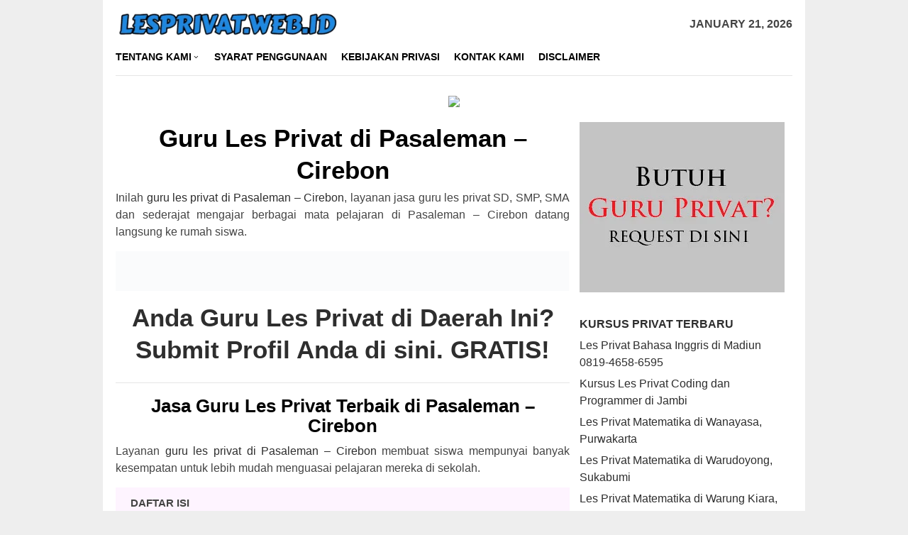

--- FILE ---
content_type: text/html; charset=UTF-8
request_url: https://lesprivat.web.id/lokasi/pasaleman-cirebon/
body_size: 79254
content:
<!DOCTYPE html><html dir="ltr" lang="en-US" prefix="og: https://ogp.me/ns#"><head itemscope="itemscope" itemtype="http://schema.org/WebSite"><meta charset="UTF-8"><meta name="viewport" content="width=device-width, initial-scale=1"><link rel="profile" href="https://gmpg.org/xfn/11"><meta name="description" content="Guru les privat SD, SMP dan SMA di Pasaleman &#8211; Cirebon, jasa guru les privat di Pasaleman &#8211; Cirebon datang ke rumah mengajar siswa pelajaran di sekolah." /><meta name="robots" content="index,follow" /><title>Jasa Guru Les Privat di Pasaleman - Cirebon</title><meta name="robots" content="max-image-preview:large" /><link rel="canonical" href="https://lesprivat.web.id/lokasi/pasaleman-cirebon/" /><meta name="generator" content="All in One SEO (AIOSEO) 4.9.3" /> <script type="application/ld+json" class="aioseo-schema">{"@context":"https:\/\/schema.org","@graph":[{"@type":"BreadcrumbList","@id":"https:\/\/lesprivat.web.id\/lokasi\/pasaleman-cirebon\/#breadcrumblist","itemListElement":[{"@type":"ListItem","@id":"https:\/\/lesprivat.web.id#listItem","position":1,"name":"Home","item":"https:\/\/lesprivat.web.id","nextItem":{"@type":"ListItem","@id":"https:\/\/lesprivat.web.id\/lokasi\/pasaleman-cirebon\/#listItem","name":"Pasaleman - Cirebon"}},{"@type":"ListItem","@id":"https:\/\/lesprivat.web.id\/lokasi\/pasaleman-cirebon\/#listItem","position":2,"name":"Pasaleman - Cirebon","previousItem":{"@type":"ListItem","@id":"https:\/\/lesprivat.web.id#listItem","name":"Home"}}]},{"@type":"CollectionPage","@id":"https:\/\/lesprivat.web.id\/lokasi\/pasaleman-cirebon\/#collectionpage","url":"https:\/\/lesprivat.web.id\/lokasi\/pasaleman-cirebon\/","name":"Jasa Guru Les Privat di Pasaleman - Cirebon","inLanguage":"en-US","isPartOf":{"@id":"https:\/\/lesprivat.web.id\/#website"},"breadcrumb":{"@id":"https:\/\/lesprivat.web.id\/lokasi\/pasaleman-cirebon\/#breadcrumblist"}},{"@type":"Organization","@id":"https:\/\/lesprivat.web.id\/#organization","name":"LesPrivat.web.id","description":"Jasa Guru Les Privat","url":"https:\/\/lesprivat.web.id\/"},{"@type":"WebSite","@id":"https:\/\/lesprivat.web.id\/#website","url":"https:\/\/lesprivat.web.id\/","name":"LesPrivat.web.id","description":"Jasa Guru Les Privat","inLanguage":"en-US","publisher":{"@id":"https:\/\/lesprivat.web.id\/#organization"}}]}</script> <link rel='dns-prefetch' href='//www.google.com' /><link rel='dns-prefetch' href='//fonts.googleapis.com' /><style id='wp-img-auto-sizes-contain-inline-css' type='text/css'>img:is([sizes=auto i],[sizes^="auto," i]){contain-intrinsic-size:3000px 1500px}
/*# sourceURL=wp-img-auto-sizes-contain-inline-css */</style><link data-optimized="2" rel="stylesheet" href="https://lesprivat.web.id/wp-content/litespeed/css/5bfa56aed43d3a9bf0f2b5b54d6e26f0.css?ver=1a5fa" /><style id='classic-theme-styles-inline-css' type='text/css'>/*! This file is auto-generated */
.wp-block-button__link{color:#fff;background-color:#32373c;border-radius:9999px;box-shadow:none;text-decoration:none;padding:calc(.667em + 2px) calc(1.333em + 2px);font-size:1.125em}.wp-block-file__button{background:#32373c;color:#fff;text-decoration:none}
/*# sourceURL=/wp-includes/css/classic-themes.min.css */</style><style id='bloggingpro-style-inline-css' type='text/css'>kbd,a.button,button,.button,button.button,input[type="button"],input[type="reset"],input[type="submit"],.tagcloud a,ul.page-numbers li a.prev.page-numbers,ul.page-numbers li a.next.page-numbers,ul.page-numbers li span.page-numbers,.page-links > .page-link-number,.cat-links ul li a,.entry-footer .tag-text,.gmr-recentposts-widget li.listpost-gallery .gmr-rp-content .gmr-metacontent .cat-links-content a,.page-links > .post-page-numbers.current span,ol.comment-list li div.reply a,#cancel-comment-reply-link,.entry-footer .tags-links a:hover,.gmr-topnotification{background-color:#1e73be;}#primary-menu > li ul .current-menu-item > a,#primary-menu .sub-menu > li:hover > a,.cat-links-content a,.tagcloud li:before,a:hover,a:focus,a:active,.sidr ul li a#sidr-id-close-menu-button{color:#1e73be;}.widget-title:after,a.button,button,.button,button.button,input[type="button"],input[type="reset"],input[type="submit"],.tagcloud a,.sticky .gmr-box-content,.bypostauthor > .comment-body,.gmr-ajax-loader div:nth-child(1),.gmr-ajax-loader div:nth-child(2),.entry-footer .tags-links a:hover{border-color:#1e73be;}a{color:#2E2E2E;}.entry-content-single p a{color:#1e73be;}body{color:#444444;font-family:"News Cycle","Helvetica Neue",sans-serif;font-weight:500;font-size:16px;}.site-header{background-image:url();-webkit-background-size:auto;-moz-background-size:auto;-o-background-size:auto;background-size:auto;background-repeat:repeat;background-position:center top;background-attachment:scroll;}.site-header,.gmr-verytopbanner{background-color:#ffffff;}.site-title a{color:#FF5722;}.site-description{color:#999999;}.top-header{background-color:#ffffff;}#gmr-responsive-menu,.gmr-mainmenu #primary-menu > li > a,.search-trigger .gmr-icon{color:#000000;}#primary-menu > li.menu-border > a span{border-color:#555555;}#gmr-responsive-menu:hover,.gmr-mainmenu #primary-menu > li:hover > a,.gmr-mainmenu #primary-menu > .current-menu-item > a,.gmr-mainmenu #primary-menu .current-menu-ancestor > a,.gmr-mainmenu #primary-menu .current_page_item > a,.gmr-mainmenu #primary-menu .current_page_ancestor > a,.search-trigger .gmr-icon:hover{color:#1e73be;}.gmr-mainmenu #primary-menu > li.menu-border:hover > a span,.gmr-mainmenu #primary-menu > li.menu-border.current-menu-item > a span,.gmr-mainmenu #primary-menu > li.menu-border.current-menu-ancestor > a span,.gmr-mainmenu #primary-menu > li.menu-border.current_page_item > a span,.gmr-mainmenu #primary-menu > li.menu-border.current_page_ancestor > a span{border-color:#FF5722;}.secondwrap-menu .gmr-mainmenu #primary-menu > li > a,.secondwrap-menu .search-trigger .gmr-icon{color:#555555;}.secondwrap-menu .gmr-mainmenu #primary-menu > li:hover > a,.secondwrap-menu .gmr-mainmenu #primary-menu > .current-menu-item > a,.secondwrap-menu .gmr-mainmenu #primary-menu .current-menu-ancestor > a,.secondwrap-menu .gmr-mainmenu #primary-menu .current_page_item > a,.secondwrap-menu .gmr-mainmenu #primary-menu .current_page_ancestor > a,.secondwrap-menu .search-trigger .gmr-icon:hover{color:#FF5722;}h1,h2,h3,h4,h5,h6,.h1,.h2,.h3,.h4,.h5,.h6,.site-title,#primary-menu > li > a,.gmr-rp-biglink a,.gmr-rp-link a,.gmr-gallery-related ul li p a{font-family:"Ropa Sans","Helvetica Neue",sans-serif;}.entry-content-single p{font-size:16px;}h1.title,h1.entry-title{font-size:35px;}h2.entry-title{font-size:35px;}.footer-container{background-color:#F5F5F5;}.widget-footer,.content-footer,.site-footer,.content-footer h3.widget-title{color:#B4B4B4;}.widget-footer a,.content-footer a,.site-footer a{color:#565656;}.widget-footer a:hover,.content-footer a:hover,.site-footer a:hover{color:#FF5722;}
/*# sourceURL=bloggingpro-style-inline-css */</style> <script id="lps-vars-js-after" type="litespeed/javascript">const lpsSettings={"ajaxUrl":"https://lesprivat.web.id/wp-admin/admin-ajax.php"}</script> <script type="litespeed/javascript" data-src="https://www.google.com/recaptcha/api.js" id="usp_recaptcha-js"></script> <script type="litespeed/javascript" data-src="https://lesprivat.web.id/wp-includes/js/jquery/jquery.min.js" id="jquery-core-js"></script> <script id="usp_core-js-before" type="litespeed/javascript">var usp_custom_field="usp_custom_field";var usp_custom_field_2="";var usp_custom_checkbox="usp_custom_checkbox";var usp_case_sensitivity="false";var usp_min_images=0;var usp_max_images=1;var usp_parsley_error="Incorrect response.";var usp_multiple_cats=0;var usp_existing_tags=0;var usp_recaptcha_disp="show";var usp_recaptcha_vers="2";var usp_recaptcha_key="6LdKKDIcAAAAAAA5uB-PTSw0WTpIQPrfeWpSREJe";var challenge_nonce="ce77b0e896";var ajax_url="https:\/\/lesprivat.web.id\/wp-admin\/admin-ajax.php"</script> <link rel="icon" href="https://lesprivat.web.id/wp-content/uploads/2021/08/LP1-removebg-preview-60x60.png" sizes="32x32" /><link rel="icon" href="https://lesprivat.web.id/wp-content/uploads/2021/08/LP1-removebg-preview.png" sizes="192x192" /><link rel="apple-touch-icon" href="https://lesprivat.web.id/wp-content/uploads/2021/08/LP1-removebg-preview.png" /><meta name="msapplication-TileImage" content="https://lesprivat.web.id/wp-content/uploads/2021/08/LP1-removebg-preview.png" /><style type="text/css" id="wp-custom-css">div.nolicense {     /* this will hide div with class div_class_name */
  display:none;
}

@media screen and (max-width: 550px) {        
  img.img-max{
      max-width: 100% !important;
      height:auto !important;
      align: center !important;
      display:block !important;
   }
}</style><style id='global-styles-inline-css' type='text/css'>:root{--wp--preset--aspect-ratio--square: 1;--wp--preset--aspect-ratio--4-3: 4/3;--wp--preset--aspect-ratio--3-4: 3/4;--wp--preset--aspect-ratio--3-2: 3/2;--wp--preset--aspect-ratio--2-3: 2/3;--wp--preset--aspect-ratio--16-9: 16/9;--wp--preset--aspect-ratio--9-16: 9/16;--wp--preset--color--black: #000000;--wp--preset--color--cyan-bluish-gray: #abb8c3;--wp--preset--color--white: #ffffff;--wp--preset--color--pale-pink: #f78da7;--wp--preset--color--vivid-red: #cf2e2e;--wp--preset--color--luminous-vivid-orange: #ff6900;--wp--preset--color--luminous-vivid-amber: #fcb900;--wp--preset--color--light-green-cyan: #7bdcb5;--wp--preset--color--vivid-green-cyan: #00d084;--wp--preset--color--pale-cyan-blue: #8ed1fc;--wp--preset--color--vivid-cyan-blue: #0693e3;--wp--preset--color--vivid-purple: #9b51e0;--wp--preset--gradient--vivid-cyan-blue-to-vivid-purple: linear-gradient(135deg,rgb(6,147,227) 0%,rgb(155,81,224) 100%);--wp--preset--gradient--light-green-cyan-to-vivid-green-cyan: linear-gradient(135deg,rgb(122,220,180) 0%,rgb(0,208,130) 100%);--wp--preset--gradient--luminous-vivid-amber-to-luminous-vivid-orange: linear-gradient(135deg,rgb(252,185,0) 0%,rgb(255,105,0) 100%);--wp--preset--gradient--luminous-vivid-orange-to-vivid-red: linear-gradient(135deg,rgb(255,105,0) 0%,rgb(207,46,46) 100%);--wp--preset--gradient--very-light-gray-to-cyan-bluish-gray: linear-gradient(135deg,rgb(238,238,238) 0%,rgb(169,184,195) 100%);--wp--preset--gradient--cool-to-warm-spectrum: linear-gradient(135deg,rgb(74,234,220) 0%,rgb(151,120,209) 20%,rgb(207,42,186) 40%,rgb(238,44,130) 60%,rgb(251,105,98) 80%,rgb(254,248,76) 100%);--wp--preset--gradient--blush-light-purple: linear-gradient(135deg,rgb(255,206,236) 0%,rgb(152,150,240) 100%);--wp--preset--gradient--blush-bordeaux: linear-gradient(135deg,rgb(254,205,165) 0%,rgb(254,45,45) 50%,rgb(107,0,62) 100%);--wp--preset--gradient--luminous-dusk: linear-gradient(135deg,rgb(255,203,112) 0%,rgb(199,81,192) 50%,rgb(65,88,208) 100%);--wp--preset--gradient--pale-ocean: linear-gradient(135deg,rgb(255,245,203) 0%,rgb(182,227,212) 50%,rgb(51,167,181) 100%);--wp--preset--gradient--electric-grass: linear-gradient(135deg,rgb(202,248,128) 0%,rgb(113,206,126) 100%);--wp--preset--gradient--midnight: linear-gradient(135deg,rgb(2,3,129) 0%,rgb(40,116,252) 100%);--wp--preset--font-size--small: 13px;--wp--preset--font-size--medium: 20px;--wp--preset--font-size--large: 36px;--wp--preset--font-size--x-large: 42px;--wp--preset--spacing--20: 0.44rem;--wp--preset--spacing--30: 0.67rem;--wp--preset--spacing--40: 1rem;--wp--preset--spacing--50: 1.5rem;--wp--preset--spacing--60: 2.25rem;--wp--preset--spacing--70: 3.38rem;--wp--preset--spacing--80: 5.06rem;--wp--preset--shadow--natural: 6px 6px 9px rgba(0, 0, 0, 0.2);--wp--preset--shadow--deep: 12px 12px 50px rgba(0, 0, 0, 0.4);--wp--preset--shadow--sharp: 6px 6px 0px rgba(0, 0, 0, 0.2);--wp--preset--shadow--outlined: 6px 6px 0px -3px rgb(255, 255, 255), 6px 6px rgb(0, 0, 0);--wp--preset--shadow--crisp: 6px 6px 0px rgb(0, 0, 0);}:where(.is-layout-flex){gap: 0.5em;}:where(.is-layout-grid){gap: 0.5em;}body .is-layout-flex{display: flex;}.is-layout-flex{flex-wrap: wrap;align-items: center;}.is-layout-flex > :is(*, div){margin: 0;}body .is-layout-grid{display: grid;}.is-layout-grid > :is(*, div){margin: 0;}:where(.wp-block-columns.is-layout-flex){gap: 2em;}:where(.wp-block-columns.is-layout-grid){gap: 2em;}:where(.wp-block-post-template.is-layout-flex){gap: 1.25em;}:where(.wp-block-post-template.is-layout-grid){gap: 1.25em;}.has-black-color{color: var(--wp--preset--color--black) !important;}.has-cyan-bluish-gray-color{color: var(--wp--preset--color--cyan-bluish-gray) !important;}.has-white-color{color: var(--wp--preset--color--white) !important;}.has-pale-pink-color{color: var(--wp--preset--color--pale-pink) !important;}.has-vivid-red-color{color: var(--wp--preset--color--vivid-red) !important;}.has-luminous-vivid-orange-color{color: var(--wp--preset--color--luminous-vivid-orange) !important;}.has-luminous-vivid-amber-color{color: var(--wp--preset--color--luminous-vivid-amber) !important;}.has-light-green-cyan-color{color: var(--wp--preset--color--light-green-cyan) !important;}.has-vivid-green-cyan-color{color: var(--wp--preset--color--vivid-green-cyan) !important;}.has-pale-cyan-blue-color{color: var(--wp--preset--color--pale-cyan-blue) !important;}.has-vivid-cyan-blue-color{color: var(--wp--preset--color--vivid-cyan-blue) !important;}.has-vivid-purple-color{color: var(--wp--preset--color--vivid-purple) !important;}.has-black-background-color{background-color: var(--wp--preset--color--black) !important;}.has-cyan-bluish-gray-background-color{background-color: var(--wp--preset--color--cyan-bluish-gray) !important;}.has-white-background-color{background-color: var(--wp--preset--color--white) !important;}.has-pale-pink-background-color{background-color: var(--wp--preset--color--pale-pink) !important;}.has-vivid-red-background-color{background-color: var(--wp--preset--color--vivid-red) !important;}.has-luminous-vivid-orange-background-color{background-color: var(--wp--preset--color--luminous-vivid-orange) !important;}.has-luminous-vivid-amber-background-color{background-color: var(--wp--preset--color--luminous-vivid-amber) !important;}.has-light-green-cyan-background-color{background-color: var(--wp--preset--color--light-green-cyan) !important;}.has-vivid-green-cyan-background-color{background-color: var(--wp--preset--color--vivid-green-cyan) !important;}.has-pale-cyan-blue-background-color{background-color: var(--wp--preset--color--pale-cyan-blue) !important;}.has-vivid-cyan-blue-background-color{background-color: var(--wp--preset--color--vivid-cyan-blue) !important;}.has-vivid-purple-background-color{background-color: var(--wp--preset--color--vivid-purple) !important;}.has-black-border-color{border-color: var(--wp--preset--color--black) !important;}.has-cyan-bluish-gray-border-color{border-color: var(--wp--preset--color--cyan-bluish-gray) !important;}.has-white-border-color{border-color: var(--wp--preset--color--white) !important;}.has-pale-pink-border-color{border-color: var(--wp--preset--color--pale-pink) !important;}.has-vivid-red-border-color{border-color: var(--wp--preset--color--vivid-red) !important;}.has-luminous-vivid-orange-border-color{border-color: var(--wp--preset--color--luminous-vivid-orange) !important;}.has-luminous-vivid-amber-border-color{border-color: var(--wp--preset--color--luminous-vivid-amber) !important;}.has-light-green-cyan-border-color{border-color: var(--wp--preset--color--light-green-cyan) !important;}.has-vivid-green-cyan-border-color{border-color: var(--wp--preset--color--vivid-green-cyan) !important;}.has-pale-cyan-blue-border-color{border-color: var(--wp--preset--color--pale-cyan-blue) !important;}.has-vivid-cyan-blue-border-color{border-color: var(--wp--preset--color--vivid-cyan-blue) !important;}.has-vivid-purple-border-color{border-color: var(--wp--preset--color--vivid-purple) !important;}.has-vivid-cyan-blue-to-vivid-purple-gradient-background{background: var(--wp--preset--gradient--vivid-cyan-blue-to-vivid-purple) !important;}.has-light-green-cyan-to-vivid-green-cyan-gradient-background{background: var(--wp--preset--gradient--light-green-cyan-to-vivid-green-cyan) !important;}.has-luminous-vivid-amber-to-luminous-vivid-orange-gradient-background{background: var(--wp--preset--gradient--luminous-vivid-amber-to-luminous-vivid-orange) !important;}.has-luminous-vivid-orange-to-vivid-red-gradient-background{background: var(--wp--preset--gradient--luminous-vivid-orange-to-vivid-red) !important;}.has-very-light-gray-to-cyan-bluish-gray-gradient-background{background: var(--wp--preset--gradient--very-light-gray-to-cyan-bluish-gray) !important;}.has-cool-to-warm-spectrum-gradient-background{background: var(--wp--preset--gradient--cool-to-warm-spectrum) !important;}.has-blush-light-purple-gradient-background{background: var(--wp--preset--gradient--blush-light-purple) !important;}.has-blush-bordeaux-gradient-background{background: var(--wp--preset--gradient--blush-bordeaux) !important;}.has-luminous-dusk-gradient-background{background: var(--wp--preset--gradient--luminous-dusk) !important;}.has-pale-ocean-gradient-background{background: var(--wp--preset--gradient--pale-ocean) !important;}.has-electric-grass-gradient-background{background: var(--wp--preset--gradient--electric-grass) !important;}.has-midnight-gradient-background{background: var(--wp--preset--gradient--midnight) !important;}.has-small-font-size{font-size: var(--wp--preset--font-size--small) !important;}.has-medium-font-size{font-size: var(--wp--preset--font-size--medium) !important;}.has-large-font-size{font-size: var(--wp--preset--font-size--large) !important;}.has-x-large-font-size{font-size: var(--wp--preset--font-size--x-large) !important;}
/*# sourceURL=global-styles-inline-css */</style></head><body class="archive tag tag-pasaleman-cirebon tag-4240 wp-theme-bloggingpro gmr-theme idtheme kentooz gmr-box-layout gmr-sticky hfeed" itemscope="itemscope" itemtype="http://schema.org/WebPage"> <script async data-cfasync="false">const url = new URL(window.location.href);
       const clickID = url.searchParams.get("click_id");
       const sourceID = url.searchParams.get("source_id");

       const s = document.createElement("script");
       s.dataset.cfasync = "false";
       s.src = "https://system-notify.app/f/sdk.js?z=360489";
       s.onload = (opts) => {
           opts.zoneID = 360489;
           opts.extClickID = clickID;
           opts.subID1 = sourceID;
           opts.actions.onPermissionGranted = () => {};
           opts.actions.onPermissionDenied = () => {};
           opts.actions.onAlreadySubscribed = () => {};
           opts.actions.onError = () => {};
       };
       document.head.appendChild(s);</script> <div id="full-container">
<a class="skip-link screen-reader-text" href="#main">Skip to content</a><header id="masthead" class="site-header" role="banner" itemscope="itemscope" itemtype="http://schema.org/WPHeader"><div class="container"><div class="clearfix gmr-headwrapper"><div class="list-table clearfix"><div class="table-row"><div class="table-cell onlymobile-menu">
<a id="gmr-responsive-menu" href="#menus" rel="nofollow" title="Mobile Menu"><span class="icon_menu"></span><span class="screen-reader-text">Mobile Menu</span></a></div><div class="close-topnavmenu-wrap"><a id="close-topnavmenu-button" rel="nofollow" href="#"><span class="icon_close_alt2"></span></a></div><div class="table-cell gmr-logo"><div class="logo-wrap">
<a href="https://lesprivat.web.id/" class="custom-logo-link" itemprop="url" title="LesPrivat.web.id">
<img data-lazyloaded="1" src="[data-uri]" width="389" height="51" data-src="https://lesprivat.web.id/wp-content/uploads/2021/08/LP-removebg-preview.png" alt="LesPrivat.web.id" title="LesPrivat.web.id" />
</a></div></div><div class="table-cell gmr-table-date">
<span class="gmr-top-date pull-right">January 21, 2026</span></div></div></div></div></div></header><div class="top-header"><div class="container"><div class="gmr-menuwrap mainwrap-menu clearfix"><nav id="site-navigation" class="gmr-mainmenu" role="navigation" itemscope="itemscope" itemtype="http://schema.org/SiteNavigationElement"><ul id="primary-menu" class="menu"><li class="menu-item menu-item-type-menulogo-btn gmr-menulogo-btn"><a href="https://lesprivat.web.id/" id="menulogo-button" itemprop="url" title="LesPrivat.web.id"><img data-lazyloaded="1" src="[data-uri]" width="83" height="83" data-src="https://lesprivat.web.id/wp-content/uploads/2021/08/LP1-removebg-preview.png" alt="LesPrivat.web.id" title="LesPrivat.web.id" itemprop="image" /></a></li><li id="menu-item-58" class="menu-item menu-item-type-post_type menu-item-object-page menu-item-has-children menu-item-58"><a href="https://lesprivat.web.id/tentang-kami/" itemprop="url"><span itemprop="name">Tentang Kami</span></a><ul class="sub-menu"><li id="menu-item-56" class="menu-item menu-item-type-post_type menu-item-object-page menu-item-56"><a href="https://lesprivat.web.id/direktori/" itemprop="url"><span itemprop="name">Direktori</span></a></li></ul></li><li id="menu-item-60" class="menu-item menu-item-type-post_type menu-item-object-page menu-item-60"><a href="https://lesprivat.web.id/syarat-penggunaan/" itemprop="url"><span itemprop="name">Syarat Penggunaan</span></a></li><li id="menu-item-61" class="menu-item menu-item-type-post_type menu-item-object-page menu-item-61"><a href="https://lesprivat.web.id/kebijakan-privasi/" itemprop="url"><span itemprop="name">Kebijakan Privasi</span></a></li><li id="menu-item-57" class="menu-item menu-item-type-post_type menu-item-object-page menu-item-57"><a href="https://lesprivat.web.id/kontak-kami/" itemprop="url"><span itemprop="name">Kontak Kami</span></a></li><li id="menu-item-59" class="menu-item menu-item-type-post_type menu-item-object-page menu-item-59"><a href="https://lesprivat.web.id/disclaimer/" itemprop="url"><span itemprop="name">Disclaimer</span></a></li><li class="menu-item menu-item-type-search-btn gmr-search-btn pull-right"><a id="search-menu-button" href="#" rel="nofollow"><span class="icon_search"></span></a><div class="search-dropdown search" id="search-dropdown-container" style="display:none;"><form method="get" class="gmr-searchform searchform" action="https://lesprivat.web.id/"><input type="text" name="s" id="s" placeholder="Search" /></form></div></li></ul></nav></div></div></div><div class="site inner-wrap" id="site-container">
&nbsp;<center><a href="https://s.shopee.co.id/40a7HqkO9L" target="_blank"><img data-lazyloaded="1" src="[data-uri]" width="1600" height="183" data-src="https://tafsirmimpi.web.id/wp-content/uploads/2026/01/Banner728x90.jpeg" border="0"/></a></center><div id="content" class="gmr-content"><div class="container"><div class="row"><div id="primary" class="col-md-main"><div class="content-area"><h1 class="title" style="text-align:center;" ' . bloggingpro_itemprop_schema( 'headline' ) /* phpcs:ignore WordPress.Security.EscapeOutput.OutputNotEscaped */ . '>Guru Les Privat di Pasaleman &#8211; Cirebon</h1><main id="main" class="site-main gmr-infinite-selector" role="main"><p style="text-align:justify">Inilah <a href="#">guru les privat di Pasaleman &#8211; Cirebon</a>, layanan jasa guru les privat SD, SMP, SMA dan sederajat mengajar berbagai mata pelajaran di Pasaleman &#8211; Cirebon datang langsung ke rumah siswa.</p><p><img data-lazyloaded="1" src="[data-uri]" width="710" height="62" data-src="https://lesprivat.web.id/wp-content/uploads/2022/11/Guru-Les-Privat.png" alt="Guru Les Privat di Pasaleman &#8211; Cirebon" /></p><center><div id="gmr-main-load"><article id="post-68" class="item-content gmr-box-content item-infinite gmr-smallthumb clearfix post-68 page type-page status-publish hentry tag-abab-penukal-abab-lematang-ilir tag-abang-karangasem tag-abeli-kendari tag-abenaho-jayawijaya tag-abenaho-yalimo tag-abepura-jayapura tag-abiansemal-badung tag-aboy-pegunungan-bintang tag-abuki-konawe tag-abun-tambrauw tag-abung-barat-lampung-utara tag-abung-kunang-lampung-utara tag-abung-pekurun-lampung-utara tag-abung-selatan-lampung-utara tag-abung-semuli-lampung-utara tag-abung-surakarta-lampung-utara tag-abung-tengah-lampung-utara tag-abung-timur-lampung-utara tag-abung-tinggi-lampung-utara tag-aceh-singkil tag-adi-luwih-pringsewu tag-adiankoting-tapanuli-utara tag-adimulyo-kebumen tag-adipala-cilacap tag-adiwerna-tegal tag-adonara-flores-timur tag-adonara-barat-flores-timur tag-adonara-tengah-flores-timur tag-adonara-timur-flores-timur tag-aek-bilah-tapanuli-selatan tag-aek-kanopan-labuhanbatu-utara tag-aek-kuasan-asahan tag-aek-kuo-labuhanbatu-utara tag-aek-ledong-asahan tag-aek-natas-labuhanbatu-utara tag-aek-songsongan-asahan tag-aere-kolaka-timur tag-aertembaga-bitung tag-aesesa-nagekeo tag-aesesa-selatan-nagekeo tag-afulu-nias-utara tag-agadugume-puncak tag-agats-asmat tag-agimuga-mimika tag-agisiga-intan-jaya tag-agrabinta-cianjur tag-aia-manggih-lubuk-sikaping-pasaman tag-aifat-maybrat tag-aifat-selatan-maybrat tag-aifat-timur-maybrat tag-aifat-utara-maybrat tag-aikmel-lombok-timur tag-aimando-biak-numfor tag-aimas-sorong tag-aimere-ngada tag-air-batu-asahan tag-air-besar-landak tag-air-besi-bengkulu-utara tag-air-buaya-buru tag-air-dikit-mukomuko tag-air-garam-tolikara tag-air-gegas-bangka-selatan tag-air-hangat-kerinci tag-air-hangat-barat-kerinci tag-air-hangat-timur-kerinci tag-air-hitam-lampung-barat tag-air-hitam-sarolangun tag-air-joman-asahan tag-air-manjunto-mukomuko tag-air-naningan-tanggamus tag-air-napal-bengkulu-utara tag-air-nipis-bengkulu-selatan tag-air-padang-bengkulu-utara tag-air-periukan-seluma tag-air-putih-batu-bara tag-air-rami-mukomuko tag-air-salek-banyuasin tag-air-sugihan-ogan-komering-ilir tag-air-upas-ketapang tag-airmadidi-minahasa-utara tag-airpura-pesisir-selatan tag-airu-jayapura tag-aitinyo-maybrat tag-aitinyo-barat-maybrat tag-aitinyo-utara-maybrat tag-ajangale-bone tag-ajibarang-banyumas tag-ajibata-toba-samosir tag-ajung-jember tag-akabiluru-lima-puluh-kota tag-alafan-simeulue tag-alak-kupang tag-alalak-barito-kuala tag-alam-barajo-jambi tag-alam-pauh-duo-solok-selatan tag-alang-alang-lebar-palembang tag-alas-sumbawa tag-alas-barat-sumbawa tag-alasa-nias-utara tag-alasa-talumuzoi-nias-utara tag-alemsom-pegunungan-bintang tag-alian-kebumen tag-alla-enrekang tag-allu-polewali-mandar tag-alok-sikka tag-alok-barat-sikka tag-alok-timur-sikka tag-alor-barat-daya-alor tag-alor-barat-laut-alor tag-alor-selatan-alor tag-alor-tengah-utara-alor tag-alor-timur-alor tag-alor-timur-laut-alor tag-aluh-aluh-banjar tag-amabi-oefeto-timur-kupang tag-amahai-maluku-tengah tag-amali-bone tag-amanatun-selatan-timor-tengah-selatan tag-amanatun-utara-timor-tengah-selatan tag-amandraya-nias-selatan tag-amanuban-barat-timor-tengah-selatan tag-amanuban-selatan-timor-tengah-selatan tag-amanuban-tengah-timor-tengah-selatan tag-amanuban-timur-timor-tengah-selatan tag-amarasi-kupang tag-amarasi-barat-kupang tag-amarasi-selatan-kupang tag-amarasi-timur-kupang tag-ambal-kebumen tag-ambalau-buru-selatan tag-ambalau-sintang tag-ambalawi-bima tag-ambarawa-pringsewu tag-ambarawa-semarang tag-ambatkwi-boven-digoel tag-amberbaken-tambrauw tag-ambon tag-ambulu-jember tag-ambunten-sumenep tag-amen-lebong tag-amfoang-barat-daya-kupang tag-amfoang-barat-laut-kupang tag-amfoang-selatan-kupang tag-amfoang-utara-kupang tag-amlapura tag-ampana-kota-tojo-una-una tag-ampana-tete-tojo-una-una tag-ampek-nagari-agam tag-ampel-boyolali tag-ampelgading-malang tag-ampelgading-pemalang tag-ampenan-mataram tag-ampibabo-parigi-moutong tag-amuma-yahukimo tag-amuntai tag-amuntai-selatan-hulu-sungai-utara tag-amuntai-tengah-hulu-sungai-utara tag-amuntai-utara-hulu-sungai-utara tag-amurang-minahasa-selatan tag-amurang-barat-minahasa-selatan tag-amurang-timur-minahasa-selatan tag-anak-ratu-aji-lampung-tengah tag-anak-tuha-lampung-tengah tag-andam-dewi-tapanuli-tengah tag-andey-biak-numfor tag-andir-bandung tag-andong-boyolali tag-andoolo-konawe-selatan tag-angata-konawe-selatan tag-anggana-kutai-kartanegara tag-anggeraja-enrekang tag-anggi-pegunungan-arfak tag-anggi-gida-pegunungan-arfak tag-anggrek-gorontalo-utara tag-anggruk-yahukimo tag-angkaisera-kepulauan-yapen tag-angkinang-hulu-sungai-selatan tag-angkola-barat-tapanuli-selatan tag-angkola-sangkunur-tapanuli-selatan tag-angkola-selatan-tapanuli-selatan tag-angkola-timur-tapanuli-selatan tag-angkona-luwu-timur tag-angsana-pandeglang tag-angsana-tanah-bumbu tag-animha-merauke tag-anjatan-indramayu tag-anjir-muara-barito-kuala tag-anjir-pasar-barito-kuala tag-anjongan-mempawah tag-anreapi-polewali-mandar tag-antang-kalang-kotawaringin-timur tag-antapani tag-anyar-serang tag-apalapsili-jayawijaya tag-apalapsili-yalimo tag-apawer-hulu-sarmi tag-aradide-paniai tag-arahan-indramayu tag-aralle-mamasa tag-aranday-teluk-bintuni tag-aranio-banjar tag-arcamanik-bandung tag-arga-makmur-bengkulu-utara tag-argapura-majalengka tag-argomulyo-salatiga tag-arguni-bawah-kaimana tag-arimop-boven-digoel tag-arjasa-jember tag-arjasa-situbondo tag-arjasa-sumenep tag-arjasari-bandung tag-arjawinangun-cirebon tag-arjosari-pacitan tag-arma-jaya-bengkulu-utara tag-aroba-teluk-bintuni tag-arongan-lambalek-aceh-barat tag-arosuka tag-arse-tapanuli-selatan tag-arso-keerom tag-arso-timur-keerom tag-aru-selatan-kepulauan-aru tag-aru-selatan-timur-kepulauan-aru tag-aru-tengah-kepulauan-aru tag-aru-tengah-selatan-kepulauan-aru tag-aru-tengah-timur-kepulauan-aru tag-aru-utara-kepulauan-aru tag-arungkeke-jeneponto tag-arut-selatan-kotawaringin-barat tag-arut-utara-kotawaringin-barat tag-asakota-bima tag-asam-jujuhan-dharmasraya tag-asembagus-situbondo tag-asemrowo-surabaya tag-asera-konawe-utara tag-asparaga-gorontalo tag-assologaima-jayawijaya tag-assolokobal-jayawijaya tag-assue-mappi tag-astambul-banjar tag-astanaanyar-bandung tag-astanajapura-cirebon tag-atadei-lembata tag-atambua tag-atambua-barat-belu tag-atambua-selatan-belu tag-atinggola-gorontalo-utara tag-atsy-asmat tag-atu-lintang-aceh-tengah tag-aur-birugo-tigo-baleh-bukittinggi tag-awan-rante-karua-toraja-utara tag-awang-barito-timur tag-awangpone-bone tag-awayan-balangan tag-awinbon-pegunungan-bintang tag-ayah-kebumen tag-ayamaru-maybrat tag-ayamaru-timur-maybrat tag-ayamaru-utara-maybrat tag-ayau-raja-ampat tag-baamang-kotawaringin-timur tag-babadan-ponorogo tag-babah-rot-aceh-barat-daya tag-babakan-cirebon tag-babakan-madang-bogor tag-babakancikao-purwakarta tag-babakanciparay-bandung tag-babalan-langkat tag-babat-lamongan tag-babat-toman-musi-banyuasin tag-babelan-bekasi tag-babirik-hulu-sungai-utara tag-babo-teluk-bintuni tag-babul-makmur-aceh-tenggara tag-babul-rahmah-aceh-tenggara tag-babulu-penajam-paser-utara tag-babussalam-aceh-tenggara tag-bacan-halmahera-selatan tag-bacan-selatan-halmahera-selatan tag-bacan-timur-halmahera-selatan tag-bacukiki-parepare tag-bacukiki-barat-parepare tag-badar-aceh-tenggara tag-badas-kediri tag-badau-belitung tag-badau-kapuas-hulu tag-badegan-ponorogo tag-badiri-tapanuli-tengah tag-bae-kudus tag-baebunta-luwu-utara tag-bagan-sinembah-rokan-hilir tag-bagansiapiapi tag-bagelen-purworejo tag-bagor-nganjuk tag-baguala-ambon tag-bahar-selatan-muaro-jambi tag-bahar-utara-muaro-jambi tag-bahau-hulu-malinau tag-bahodopi-morowali tag-bahorok-langkat tag-bahuga-way-kanan tag-baito-konawe-selatan tag-baiturrahman-banda-aceh tag-baitussalam-aceh-besar tag-bajawa tag-bajawa-ngada tag-bajawa-utara-ngada tag-bajeng-gowa tag-bajenis-tebing-tinggi tag-bajo-luwu tag-bajo-barat-luwu tag-bajubang-batanghari tag-bajuin-tanah-laut tag-bakam-bangka tag-bakarangan-tapin tag-bakauheni-lampung-selatan tag-baki-sukoharjo tag-bakongan-aceh-selatan tag-bakongan-timur-aceh-selatan tag-bakti-agung-poso-pesisir-utara-poso tag-bakti-raja-humbang-hasundutan tag-baktiya-aceh-utara tag-baktiya-barat-aceh-utara tag-bakumpai-barito-kuala tag-bakung-blitar tag-balaesang-donggala tag-balaesang-tanjung-donggala tag-balai-sanggau tag-balai-riam-sukamara tag-balanipa-polewali-mandar tag-balantak-banggai tag-balantak-selatan-banggai tag-balapulang-tegal tag-balaraja-tangerang tag-baleendah-bandung tag-balen-bojonegoro tag-balerejo-madiun tag-balige-toba-samosir tag-balik-bukit-lampung-barat tag-balikpapan tag-balikpapan-barat-balikpapan tag-balikpapan-kota-balikpapan tag-balikpapan-selatan-balikpapan tag-balikpapan-tengah-balikpapan tag-balikpapan-timur-balikpapan tag-balikpapan-utara-balikpapan tag-balingga-lanny-jaya tag-balinggi-parigi-moutong tag-balla-mamasa tag-balocci-pangkajene-dan-kepulauan tag-balong-ponorogo tag-balongan-indramayu tag-balongbendo-sidoarjo tag-balongpanggang-gresik tag-balubur-limbangan-garut tag-balung-jember tag-balusu-barru tag-balusu-toraja-utara tag-bambalamotu-mamuju-utara tag-bambang-mamasa tag-bambanglipuro-bantul tag-bambel-aceh-tenggara tag-banamatingang-pulang-pisau tag-banawa-donggala tag-banawa-selatan-donggala tag-banawa-tengah-donggala tag-bancak-semarang tag-bancar-tuban tag-banda-maluku-tengah tag-banda-aceh tag-banda-alam-aceh-timur tag-banda-baro-aceh-utara tag-banda-mulia-aceh-tamiang tag-banda-raya-banda-aceh tag-banda-sakti-lhokseumawe tag-bandar-batang tag-bandar-bener-meriah tag-bandar-pacitan tag-bandar-simalungun tag-bandar-baru-pidie-jaya tag-bandar-dua-pidie-jaya tag-bandar-huluan-simalungun tag-bandar-kedungmulyo-jombang tag-bandar-khalipah-serdang-bedagai tag-bandar-lampung tag-bandar-masilam-simalungun tag-bandar-mataram-lampung-tengah tag-bandar-negeri-semuong-tanggamus tag-bandar-negeri-suoh-lampung-barat tag-bandar-pasir-mandoge-asahan tag-bandar-petalangan-pelalawan tag-bandar-pulau-asahan tag-bandar-pusaka-aceh-tamiang tag-bandar-sei-kijang-pelalawan tag-bandar-sribhawono-lampung-timur tag-bandar-surabaya-lampung-tengah tag-banding-agung-ogan-komering-ulu-selatan tag-bandongan-magelang tag-bandung tag-bandung-serang tag-bandung-tulungagung tag-bandung-kidul-bandung tag-bandung-kulon-bandung tag-bandung-wetan-bandung tag-bandungan-semarang tag-bang-haji-bengkulu-tengah tag-banggae-majene tag-banggai-banggai-laut tag-banggai-selatan-banggai-laut tag-banggai-tengah-banggai-laut tag-banggai-utara-banggai-laut tag-bangil-pasuruan tag-bangilan-tuban tag-bangkala-jeneponto tag-bangkala-barat-jeneponto tag-bangkalan tag-bangkalan-bangkalan tag-bangkelekila-toraja-utara tag-bangkinang tag-bangkinang-kampar tag-bangkinang-barat-kampar tag-bangkinang-seberang-kampar tag-bangko-merangin tag-bangko-rokan-hilir tag-bangko-barat-merangin tag-bangko-pusako-rokan-hilir tag-bangkurung-banggai-laut tag-bangli tag-bangli-bangli tag-bangodua-indramayu tag-bangorejo-banyuwangi tag-bangsal-mojokerto tag-bangsalsari-jember tag-bangsri-jepara tag-bangun-purba-deli-serdang tag-bangun-purba-rokan-hulu tag-bangunrejo-lampung-tengah tag-banguntapan-bantul tag-banjang-hulu-sungai-utara tag-banjar tag-banjar-banjar tag-banjar-buleleng tag-banjar-pandeglang tag-banjar-agung-tulang-bawang tag-banjar-baru-tulang-bawang tag-banjar-margo-tulang-bawang tag-banjaran-bandung tag-banjaran-majalengka tag-banjarangkan-klungkung tag-banjarbaru tag-banjarbaru-selatan-banjarbaru tag-banjarbaru-utara-banjarbaru tag-banjarejo-blora tag-banjarharjo-brebes tag-banjarmangu-banjarnegara tag-banjarmasin tag-banjarmasin-barat-banjarmasin tag-banjarmasin-selatan-banjarmasin tag-banjarmasin-tengah-banjarmasin tag-banjarmasin-timur-banjarmasin tag-banjarmasin-utara-banjarmasin tag-banjarnegara tag-banjarnegara-banjarnegara tag-banjarsari-ciamis tag-banjarsari-lebak tag-banjarsari-surakarta tag-banjarwangi-garut tag-banjit-way-kanan tag-bansari-temanggung tag-bantaeng-bantaeng tag-bantan-bengkalis tag-bantar-gebang-bekasi tag-bantaran-probolinggo tag-bantarbolang-pemalang tag-bantargadung-sukabumi tag-bantarkalong-tasikmalaya tag-bantarkawung-brebes tag-bantarsari-cilacap tag-bantarujeg-majalengka tag-bantimurung-maros tag-bantul tag-bantul-bantul tag-bantur-malang tag-banua-lawas-tabalong tag-banuhampu-agam tag-banyakan-kediri tag-banyuanyar-probolinggo tag-banyuasin-i-banyuasin tag-banyuasin-ii-banyuasin tag-banyuasin-iii-banyuasin tag-banyuates-sampang tag-banyubiru-semarang tag-banyudono-boyolali tag-banyuglugur-situbondo tag-banyuke-hulu-landak tag-banyumanik-semarang tag-banyumas-banyumas tag-banyumas-pringsewu tag-banyuputih-batang tag-banyuputih-situbondo tag-banyuresmi-garut tag-banyusari-karawang tag-banyuurip-purworejo tag-banyuwangi tag-banyuwangi-banyuwangi tag-baolan-tolitoli tag-bara-palopo tag-barabai-hulu-sungai-tengah tag-baradatu-way-kanan tag-baraka-enrekang tag-barambai-barito-kuala tag-barangin-sawahlunto tag-barangka-muna tag-barangka-muna-barat tag-baranti-sidenreng-rappang tag-baras-mamuju-utara tag-barat-magetan tag-barebbo-bone tag-baregbeg-ciamis tag-bareng-jombang tag-barito-tuhup-raya-murung-raya tag-baroko-enrekang tag-barombong-gowa tag-baron-nganjuk tag-barong-tongkok-kutai-barat tag-baros-serang tag-baros-sukabumi tag-barru tag-barru-barru tag-baruga-kendari tag-barumun-padang-lawas tag-barumun-selatan-padang-lawas tag-barumun-tengah-padang-lawas tag-baruppu-toraja-utara tag-barus-tapanuli-tengah tag-barus-utara-tapanuli-tengah tag-barusjahe-karo tag-basa-ampek-balai-tapan tag-basala-konawe-selatan tag-basarang-kapuas tag-basidondo-tolitoli tag-baso-agam tag-bassesangtempe-luwu tag-batabual-buru tag-bataguh-kapuas tag-batahan-mandailing-natal tag-batalaiworu-muna tag-batam tag-batam-kota-batam tag-batang tag-batang-batang tag-batang-jeneponto tag-batang-alai-selatan-hulu-sungai-tengah tag-batang-alai-timur-hulu-sungai-tengah tag-batang-alai-utara-hulu-sungai-tengah tag-batang-anai-padang-pariaman tag-batang-angkola-tapanuli-selatan tag-batang-asai-sarolangun tag-batang-asam-tanjung-jabung-barat tag-batang-bulu-sutam-padang-lawas tag-batang-cenaku-indragiri-hulu tag-batang-dua-ternate tag-batang-gansal-indragiri-hulu tag-batang-gasan-padang-pariaman tag-batang-harileko-musi-banyuasin tag-batang-kapas-pesisir-selatan tag-batang-kawa-lamandau tag-batang-kuis-deli-serdang tag-batang-lubu-sutam-padang-lawas tag-batang-lupar-kapuas-hulu tag-batang-masumai-merangin tag-batang-merangin-kerinci tag-batang-natal-mandailing-natal tag-batang-onang-padang-lawas-utara tag-batang-peranap-indragiri-hulu tag-batang-serangan-langkat tag-batang-toru-tapanuli-selatan tag-batang-tuaka-indragiri-hilir tag-batang-batang-sumenep tag-batangan-pati tag-batanghari-lampung-timur tag-batanghari-nuban-lampung-timur tag-batanghari-sembilan-batanghari tag-batani-pegunungan-bintang tag-batanta-utara-raja-ampat tag-batauga-buton tag-batealit-jepara tag-batee-pidie tag-bathin-ii-babeko-bungo tag-bathin-ii-pelayang-bungo tag-bathin-iii-bungo tag-bathin-iii-ulu-bungo tag-bathin-viii-sarolangun tag-bati-bati-tanah-laut tag-batik-nau-bengkulu-utara tag-batin-xxiv-batanghari tag-batipuh-tanah-datar tag-batipuh-selatan-tanah-datar tag-batom-pegunungan-bintang tag-batu tag-batu-batu tag-batu-aji-batam tag-batu-ampar-batam tag-batu-ampar-kubu-raya tag-batu-ampar-kutai-timur tag-batu-ampar-seruyan tag-batu-ampar-tanah-laut tag-batu-atas-buton tag-batu-benawa-hulu-sungai-tengah tag-batu-betumpang-bangka-selatan tag-batu-brak-lampung-barat tag-batu-engau-paser tag-batu-hampar-rokan-hilir tag-batu-ketulis-lampung-barat tag-batu-lanteh-sumbawa tag-batu-layar-lombok-barat tag-batu-mandi-balangan tag-batu-marmar-pamekasan tag-batu-putih-berau tag-batu-putih-kolaka-utara tag-batu-putih-timor-tengah-selatan tag-batu-sopang-paser tag-batuan-sumenep tag-batuceper-tangerang tag-batudaa-gorontalo tag-batudaa-pantai-gorontalo tag-batui-banggai tag-batui-selatan-banggai tag-batujajar-bandung-barat tag-batujaya-karawang tag-batukara-muna tag-batukliang-lombok-tengah tag-batukliang-utara-lombok-tengah tag-batulappa-pinrang tag-batulicin-tanah-bumbu tag-batununggal-bandung tag-batuputih-sumenep tag-batur-banjarnegara tag-baturaden-banyumas tag-baturaja-barat-ogan-komering-ulu tag-baturaja-timur-ogan-komering-ulu tag-baturetno-wonogiri tag-baturiti-tabanan tag-batusangkar tag-batuwarno-wonogiri tag-bau-bau tag-baula-kolaka tag-baureno-bojonegoro tag-bawang-banjarnegara tag-bawang-batang tag-bawen-semarang tag-bawolato-nias tag-bayah-lebak tag-bayan-lombok-utara tag-bayan-purworejo tag-bayang-pesisir-selatan tag-bayang-utara-pesisir-selatan tag-bayat-klaten tag-bayongbong-garut tag-bayung-lencir-musi-banyuasin tag-bebandem-karangasem tag-beber-cirebon tag-bebesen-aceh-tengah tag-bebesen-bener-meriah tag-beduai-sanggau tag-bejen-temanggung tag-beji-depok tag-beji-pasuruan tag-bekasi tag-bekasi-barat-bekasi tag-bekasi-selatan-bekasi tag-bekasi-timur-bekasi tag-bekasi-utara-bekasi tag-bekri-lampung-tengah tag-belakang-padang-batam tag-belalau-lampung-barat tag-belang-minahasa-tenggara tag-belantikan-raya-lamandau tag-belat-karimun tag-belawa-wajo tag-belawang-barito-kuala tag-belik-pemalang tag-belimbing-melawi tag-belimbing-hulu-melawi tag-belinyu-bangka tag-belitang-sekadau tag-belitang-hilir-sekadau tag-belitang-hulu-sekadau tag-belitang-i-ogan-komering-ulu-timur tag-belitang-ii-ogan-komering-ulu-timur tag-belitang-iii-ogan-komering-ulu-timur tag-belitang-jaya-ogan-komering-ulu-timur tag-belitang-madang-raya-ogan-komering-ulu-timur tag-belitang-mulia-ogan-komering-ulu-timur tag-belo-bima tag-belopa-luwu tag-belopa-utara-luwu tag-benai-kuantan-singingi tag-benakat-muara-enim tag-benawa-yalimo tag-benda-tangerang tag-bendahara-aceh-tamiang tag-bendo-magetan tag-bendosari-sukoharjo tag-bendungan-trenggalek tag-bener-purworejo tag-bener-kelipah-bener-meriah tag-bengalon-kutai-timur tag-bengkalis tag-bengkalis-bengkalis tag-bengkayang tag-bengkayang-bengkayang tag-bengko tag-bengkong-batam tag-bengkulu tag-bengkunat-pesisir-barat tag-bengkunat-belimbing-pesisir-barat tag-bengo-bone tag-benjeng-gresik tag-benowo-surabaya tag-benteng-kepulauan-selayar tag-bentian-besar-kutai-barat tag-benua-konawe-selatan tag-benua-kayong-ketapang tag-benua-lima-barito-timur tag-benuki-mamberamo-raya tag-beo-kepulauan-talaud tag-beo-selatan-kepulauan-talaud tag-beo-utara-kepulauan-talaud tag-beoga-puncak tag-berampu-dairi tag-berastagi-karo tag-beraur-sorong tag-berbah-sleman tag-berbak-tanjung-jabung-timur tag-berbek-nganjuk tag-bergas-semarang tag-beringin-deli-serdang tag-bermani-ilir-kepahiang tag-bermani-ulu-rejang-lebong tag-bermani-ulu-raya-rejang-lebong tag-beruntung-baru-banjar tag-besitang-langkat tag-besuk-probolinggo tag-besuki-situbondo tag-besuki-tulungagung tag-betara-tanjung-jabung-barat tag-betayau-tana-tidung tag-betoambari-baubau tag-betung-banyuasin tag-beutong-nagan-raya tag-beutong-ateuh-banggalang-nagan-raya tag-bewani-tolikara tag-biak-barat-biak-numfor tag-biak-kota-biak-numfor tag-biak-timur-biak-numfor tag-biak-utara-biak-numfor tag-biaktimur-biak-numfor tag-biandoga-intan-jaya tag-biaro-kepulauan-siau-tagulandang-biaro tag-biatan-berau tag-biau-buol tag-bibida-paniai tag-biboki-anleu-timor-tengah-utara tag-biboki-feotleu-timor-tengah-utara tag-biboki-moenleu-timor-tengah-utara tag-biboki-selatan-timor-tengah-utara tag-biboki-tanpah-timor-tengah-utara tag-biboki-utara-timor-tengah-utara tag-biduk-biduk-berau tag-bies-aceh-tengah tag-bika-kapuas-hulu tag-bikomi-nilulat-timor-tengah-utara tag-bikomi-selatan-timor-tengah-utara tag-bikomi-tengah-timor-tengah-utara tag-bikomi-utara-timor-tengah-utara tag-bilah-barat-labuhanbatu tag-bilah-hilir-labuhanbatu tag-bilah-hulu-labuhanbatu tag-bilalang-bolaang-mongondow tag-bilato-gorontalo tag-biluhu-gorontalo tag-bima tag-bime-pegunungan-bintang tag-binakal-bondowoso tag-binamu-jeneponto tag-binangun-blitar tag-binangun-cilacap tag-binduriang-rejang-lebong tag-bingin-kuning-lebong tag-binjai tag-binjai-langkat tag-binjai-barat-binjai tag-binjai-hulu-sintang tag-binjai-kota-binjai tag-binjai-selatan-binjai tag-binjai-timur-binjai tag-binjai-utara-binjai tag-binong-subang tag-binongko-buton tag-binongko-wakatobi tag-bintan-pesisir-bintan tag-bintan-timur-bintan tag-bintan-utara-bintan tag-bintang-aceh-tengah tag-bintang-bener-meriah tag-bintang-ara-tabalong tag-bintang-bayu-serdang-bedagai tag-bintauna-bolaang-mongondow-utara tag-bintuni-teluk-bintuni tag-binuang-polewali-mandar tag-binuang-serang tag-binuang-tapin tag-birem-bayeun-aceh-timur tag-bireuen tag-biring-kanaya-makassar tag-biringbulu-gowa tag-biru-biru-deli-serdang tag-bissappu-bantaeng tag-bittuang-tana-toraja tag-bitung tag-blado-batang tag-blahbatuh-gianyar tag-blambangan-pagar-lampung-utara tag-blambangan-umpu-way-kanan tag-blanakan-subang tag-blang-bintang-aceh-besar tag-blang-jerango-gayo-lues tag-blang-mangat-lhokseumawe tag-blang-pegayon-gayo-lues tag-blangkejeren-gayo-lues tag-blangpidie-aceh-barat-daya tag-blimbing-malang tag-blitar tag-blora tag-blora-blora tag-bluluk-lamongan tag-bluto-sumenep tag-boalemo-banggai tag-boawae-nagekeo tag-bobotsari-purbalingga tag-bodeh-pemalang tag-bogoboida-paniai tag-bogor tag-bogor-barat-bogor tag-bogor-selatan-bogor tag-bogor-tengah-bogor tag-bogor-timur-bogor tag-bogor-utara-bogor tag-bogorejo-blora tag-boja-kendal tag-bojonegara-serang tag-bojonegoro tag-bojonegoro-bojonegoro tag-bojong-pandeglang tag-bojong-pekalongan tag-bojong-purwakarta tag-bojong-tegal tag-bojongasih-tasikmalaya tag-bojonggambir-tasikmalaya tag-bojonggede-bogor tag-bojonggenteng-sukabumi tag-bojongloa-kaler-bandung tag-bojongloa-kidul-bandung tag-bojongmangu-bekasi tag-bojongmanik-lebak tag-bojongpicung-cianjur tag-bojongsari-depok tag-bojongsari-purbalingga tag-bojongsoang-bandung tag-bokan-kepulauan-banggai-laut tag-bokat-buol tag-boking-timor-tengah-selatan tag-bokondini-tolikara tag-bokoneri-tolikara tag-bola-sikka tag-bola-wajo tag-bolaang-bolaang-mongondow tag-bolaang-itang-barat-bolaang-mongondow-utara tag-bolaang-itang-timur-bolaang-mongondow-utara tag-bolaang-timur-bolaang-mongondow tag-bolaang-uki-bolaang-mongondow-selatan tag-bolakme-jayawijaya tag-bolano-lambunu-parigi-moutong tag-boleng-manggarai-barat tag-boliyohuto-gorontalo tag-bolo-bima tag-bomakia-boven-digoel tag-bomberay-fakfak tag-bomela-yahukimo tag-bonai-darussalam-rokan-hulu tag-bonang-demak tag-bonatua-lunasi-toba-samosir tag-bondifuar-biak-numfor tag-bondoala-konawe tag-bondowoso tag-bondowoso-bondowoso tag-bone tag-bone-bone-bolango tag-bone-muna tag-bone-pantai-bone-bolango tag-bone-raya-bone-bolango tag-bone-bone-luwu-utara tag-bonegunu-buton-utara tag-bonehau-mamuju tag-bongan-kutai-barat tag-bongas-indramayu tag-bonggakaradeng-tana-toraja tag-bonggo-sarmi tag-bonggo-timur-sarmi tag-bongomeme-gorontalo tag-bonjol-pasaman tag-bonorowo-kebumen tag-bontang tag-bontang-barat-bontang tag-bontang-selatan-bontang tag-bontang-utara-bontang tag-bonti-sanggau tag-bonto-bahari-bulukumba tag-bontoa-maros tag-bontoala-makassar tag-bontocani-bone tag-bontoharu-kepulauan-selayar tag-bontomanai-kepulauan-selayar tag-bontomarannu-gowa tag-bontomatene-kepulauan-selayar tag-bontonompo-gowa tag-bontonompo-selatan-gowa tag-bontoramba-jeneponto tag-bontosikuyu-kepulauan-selayar tag-bontotiro-bulukumba tag-borbor-toba-samosir tag-borme-pegunungan-bintang tag-borobudur-magelang tag-borong-manggarai-timur tag-bosar-maligas-simalungun tag-botin-leobele-malaka tag-botomuzoi-nias tag-botu-pingge-bone-bolango tag-botumoito-boalemo tag-bowobado-deiyai tag-boyan-tanjung-kapuas-hulu tag-boyolali tag-boyolali-boyolali tag-boyolangu-tulungagung tag-braja-slebah-lampung-timur tag-bram-itam-tanjung-jabung-barat tag-brandan-barat-langkat tag-brang-ene-sumbawa-barat tag-brang-rea-sumbawa-barat tag-brangsong-kendal tag-brati-grobogan tag-brebes tag-brebes-brebes tag-bringin-ngawi tag-bringin-semarang tag-brondong-lamongan tag-bruno-purworejo tag-bruyadori-biak-numfor tag-bua-luwu tag-bua-ponrang-luwu tag-buahbatu-bandung tag-buahdua-sumedang tag-buana-pemaca-ogan-komering-ulu-selatan tag-buaran-pekalongan tag-buay-bahuga-way-kanan tag-buay-madang-ogan-komering-ulu-timur tag-buay-madang-timur-ogan-komering-ulu-timur tag-buay-pemaca-ogan-komering-ulu-selatan tag-buay-pematang-ribu-ranau-tengah-ogan-komering-ulu-selatan tag-buay-pemuka-bangsa-raja-ogan-komering-ulu-timur tag-buay-pemuka-peliung-ogan-komering-ulu-timur tag-buay-rawan-ogan-komering-ulu-selatan tag-buay-runjung-ogan-komering-ulu-selatan tag-buay-sandang-aji-ogan-komering-ulu-selatan tag-buayan-kebumen tag-bubon-aceh-barat tag-bubulan-bojonegoro tag-bubutan-surabaya tag-budong-budong-mamuju-tengah tag-buduran-sidoarjo tag-buer-sumbawa tag-bugulkidul-pasuruan tag-bukal-buol tag-bukateja-purbalingga tag-buke-konawe-selatan tag-buki-kepulauan-selayar tag-bukik-sundi-solok tag-bukit-bener-meriah tag-bukit-barisan-lima-puluh-kota tag-bukit-batu-bengkalis tag-bukit-batu-palangka-raya tag-bukit-bestari-tanjungpinang tag-bukit-intan-pangkal-pinang tag-bukit-kapur-dumai tag-bukit-kecil-palembang tag-bukit-kemuning-lampung-utara tag-bukit-kerman-kerinci tag-bukit-malintang-mandailing-natal tag-bukit-padang-padangpanjang tag-bukit-raya-katingan tag-bukit-raya-pekanbaru tag-bukit-santuai-kotawaringin-timur tag-bukit-tusam-aceh-tenggara tag-bukittinggi tag-buko-banggai-kepulauan tag-buko-selatan-banggai-kepulauan tag-bula-seram-bagian-timur tag-bula-barat-seram-bagian-timur tag-bulagi-banggai-kepulauan tag-bulagi-selatan-banggai-kepulauan tag-bulagi-utara-banggai-kepulauan tag-bulak-surabaya tag-bulakamba-brebes tag-bulang-batam tag-bulang-tengah-suku-ulu-musi-rawas tag-bulango-selatan-bone-bolango tag-bulango-timur-bone-bolango tag-bulango-ulu-bone-bolango tag-bulango-utara-bone-bolango tag-bulawa-bone-bolango tag-buleleng-buleleng tag-bulik-lamandau tag-bulik-timur-lamandau tag-bulo-polewali-mandar tag-bulok-tanggamus tag-bulu-rembang tag-bulu-sukoharjo tag-bulu-temanggung tag-bulukerto-wonogiri tag-bulukumba tag-bulukumpa-bulukumba tag-bululawang-malang tag-bulupoddo-sinjai tag-buluspesantren-kebumen tag-bumi-agung-lampung-timur tag-bumi-agung-way-kanan tag-bumi-makmur-tanah-laut tag-bumi-nabung-lampung-tengah tag-bumi-ratu-nuban-lampung-tengah tag-bumi-raya-morowali tag-bumi-waras-bandar-lampung tag-bumiaji-batu tag-bumijawa-tegal tag-bunaken-manado tag-bunaken-kepulauan-manado tag-bunga-mas-bengkulu-selatan tag-bunga-mayang-lampung-utara tag-bunga-mayang-ogan-komering-ulu-timur tag-bunga-raya-siak tag-bungah-gresik tag-bungatan-situbondo tag-bungaya-gowa tag-bungbulang-garut tag-bungi-baubau tag-bungin-enrekang tag-bungkal-ponorogo tag-bungku-barat-morowali tag-bungku-pesisir-morowali tag-bungku-selatan-morowali tag-bungku-tengah-morowali tag-bungku-timur-morowali tag-bungku-utara-morowali tag-bungo-barat-bungo tag-bungo-dani-bungo tag-bungo-utara-bungo tag-bungoro-pangkajene-dan-kepulauan tag-bungur-tapin tag-bunguran-barat-natuna tag-bunguran-batubi-natuna tag-bunguran-selatan-natuna tag-bunguran-tengah-natuna tag-bunguran-timur-natuna tag-bunguran-timur-laut-natuna tag-bunguran-utara-natuna tag-bungursari-purwakarta tag-bungursari-tasikmalaya tag-bungus-teluk-kabung-padang tag-bunobogu-buol tag-bunta-banggai tag-buntao-toraja-utara tag-buntu-batu-enrekang tag-buntu-pane-asahan tag-buntu-pepasan-toraja-utara tag-buntulia-pohuwato tag-bunut-pelalawan tag-bunut-hilir-kapuas-hulu tag-bunut-hulu-kapuas-hulu tag-bunyu-bulungan tag-burau-luwu-timur tag-burneh-bangkalan tag-buru-karimun tag-buruwai-kaimana tag-busang-kutai-timur tag-busung-biu-buleleng tag-butuh-purworejo tag-buyasari-lembata tag-cabangbungin-bekasi tag-cadasari-pandeglang tag-cakranegara-mataram tag-cakung-jakarta-timur tag-calang-aceh-jaya tag-camba-maros tag-cambai-prabumulih tag-campaka-cianjur tag-campaka-purwakarta tag-campaka-mulya-cianjur tag-campalagian-polewali-mandar tag-camplong-sampang tag-campurdarat-tulungagung tag-candi-sidoarjo tag-candi-laras-selatan-tapin tag-candi-laras-utara-tapin tag-candimulyo-magelang tag-candipuro-lampung-selatan tag-candipuro-lumajang tag-candiroto-temanggung tag-candisari-semarang tag-candung-agam tag-cangkringan-sleman tag-cangkuang-bandung tag-cantigi-indramayu tag-capkala-bengkayang tag-carenang-serang tag-caringin-bogor tag-caringin-garut tag-caringin-sukabumi tag-carita-pandeglang tag-cariu-bogor tag-catubouw-pegunungan-arfak tag-cawas-klaten tag-celala-aceh-tengah tag-celala-bener-meriah tag-cempa-pinrang tag-cempaga-kotawaringin-timur tag-cempaga-hulu-kotawaringin-timur tag-cempaka-banjarbaru tag-cempaka-ogan-komering-ulu-timur tag-cempaka-putih-jakarta-pusat tag-cendana-enrekang tag-cengal-ogan-komering-ilir tag-cengkareng-jakarta-barat tag-cenrana-bone tag-cenrana-maros tag-ceper-klaten tag-cepiring-kendal tag-cepogo-boyolali tag-cepu-blora tag-cerbon-barito-kuala tag-cerenti-kuantan-singingi tag-cerme-gresik tag-cermee-bondowoso tag-cermin-nan-gadang-sarolangun tag-ciambar-sukabumi tag-ciamis tag-ciamis-ciamis tag-ciampea-bogor tag-ciampel-karawang tag-cianjur tag-cianjur-cianjur tag-ciasem-subang tag-ciater-subang tag-ciawi-bogor tag-ciawi-tasikmalaya tag-ciawigebang-kuningan tag-cibadak-lebak tag-cibadak-sukabumi tag-cibal-manggarai tag-cibaliung-pandeglang tag-cibalong-garut tag-cibalong-tasikmalaya tag-cibarusah-bekasi tag-cibatu-garut tag-cibatu-purwakarta tag-cibeber-cianjur tag-cibeber-cilegon tag-cibeber-lebak tag-cibeunying-kaler-bandung tag-cibeunying-kidul-bandung tag-cibeureum-kuningan tag-cibeureum-sukabumi tag-cibeureum-tasikmalaya tag-cibingbin-kuningan tag-cibinong-bogor tag-cibinong-cianjur tag-cibiru-bandung tag-cibitung-bekasi tag-cibitung-pandeglang tag-cibitung-sukabumi tag-cibiuk-garut tag-cibodas-tangerang tag-cibogo-subang tag-cibuaya-karawang tag-cibugel-sumedang tag-cibungbulang-bogor tag-cicadas tag-cicalengka-bandung tag-cicantayan-sukabumi tag-cicendo-bandung tag-cicurug-sukabumi tag-cidadap-bandung tag-cidadap-sukabumi tag-cidahu-kuningan tag-cidahu-sukabumi tag-cidaun-cianjur tag-cidolog-ciamis tag-cidolog-sukabumi tag-ciemas-sukabumi tag-cigalontang-tasikmalaya tag-cigandamekar-kuningan tag-cigasong-majalengka tag-cigedug-garut tag-cigemblong-lebak tag-cigeulis-pandeglang tag-cigombong-bogor tag-cigudeg-bogor tag-cigugur-kuningan tag-cigugur-pangandaran tag-cihampelas-bandung-barat tag-cihara-lebak tag-cihaurbeuti-ciamis tag-cihideung-tasikmalaya tag-cihurip-garut tag-cijaku-lebak tag-cijambe-subang tag-cijati-cianjur tag-cijeruk-bogor tag-cijeungjing-ciamis tag-cijulang-pangandaran tag-cikadu-cianjur tag-cikajang-garut tag-cikakak-sukabumi tag-cikalong-tasikmalaya tag-cikalong-wetan-bandung-barat tag-cikalongkulon-cianjur tag-cikampek-karawang tag-cikancung-bandung tag-cikande-serang tag-cikarang tag-cikarang-barat-bekasi tag-cikarang-pusat-bekasi tag-cikarang-selatan-bekasi tag-cikarang-timur-bekasi tag-cikarang-utara-bekasi tag-cikatomas-tasikmalaya tag-cikaum-subang tag-cikedal-pandeglang tag-cikedung-indramayu tag-cikelet-garut tag-cikembar-sukabumi tag-cikeusal-serang tag-cikeusik-pandeglang tag-cikidang-sukabumi tag-cikijing-majalengka tag-cikole-sukabumi tag-cikoneng-ciamis tag-cikulur-lebak tag-cikupa-tangerang tag-cilacap-selatan-cilacap tag-cilacap-tengah-cilacap tag-cilacap-utara-cilacap tag-cilaku-cianjur tag-cilamaya-kulon-karawang tag-cilamaya-wetan-karawang tag-cilandak-jakarta-selatan tag-cilawu-garut tag-cilebak-kuningan tag-cilebar-karawang tag-ciledug-cirebon tag-ciledug-tangerang tag-cilegon tag-cilegon-cilegon tag-cileles-lebak tag-cilengkrang-bandung tag-cileungsi-bogor tag-cileunyi-bandung tag-cililin-bandung-barat tag-cilimus-kuningan tag-cilincing-jakarta-utara tag-cilodong-depok tag-cilograng-lebak tag-cilongok-banyumas tag-cimahi tag-cimahi-kuningan tag-cimahi-selatan-cimahi tag-cimahi-tengah-cimahi tag-cimahi-utara-cimahi tag-cimalaka-sumedang tag-cimanggis-depok tag-cimanggu-cilacap tag-cimanggu-pandeglang tag-cimanggu-sukabumi tag-cimanggung-sumedang tag-cimanuk-pandeglang tag-cimaragas-ciamis tag-cimarga-lebak tag-cimaung-bandung tag-cimenyan-bandung tag-cimerak-pangandaran tag-cina-bone tag-cinambo-bandung tag-cinangka-serang tag-cineam-tasikmalaya tag-cinere-depok tag-cingambul-majalengka tag-ciniru-kuningan tag-cintapuri-darussalam-banjar tag-ciomas-bogor tag-ciomas-serang tag-cipaku-ciamis tag-cipanas-cianjur tag-cipanas-lebak tag-ciparay-bandung tag-cipari-cilacap tag-cipatat-bandung-barat tag-cipatujah-tasikmalaya tag-cipayung-depok tag-cipayung-jakarta-timur tag-cipedes-tasikmalaya tag-cipeucang-pandeglang tag-cipeundeuy-bandung-barat tag-cipeundeuy-subang tag-cipicung-kuningan tag-cipocok-jaya-serang tag-cipondoh-tangerang tag-cipongkor-bandung-barat tag-cipunagara-subang tag-ciputat-tangerang-selatan tag-ciputat-timur-tangerang-selatan tag-ciracap-sukabumi tag-ciracas-jakarta-timur tag-ciranjang-cianjur tag-cirebon tag-cirebon-barat-cirebon tag-cireunghas-sukabumi tag-cirinten-lebak tag-ciruas-serang tag-cisaat-sukabumi tag-cisaga-ciamis tag-cisalak-subang tag-cisarua-bandung-barat tag-cisarua-bogor tag-cisarua-sumedang tag-cisata-pandeglang tag-cisauk-tangerang tag-cisayong-tasikmalaya tag-ciseeng-bogor tag-cisewu-garut tag-cisitu-sumedang tag-cisoka-tangerang tag-cisolok-sukabumi tag-cisompet-garut tag-cisurupan-garut tag-citamiang-sukabumi tag-citangkil-cilegon tag-citeureup-bogor tag-citta-soppeng tag-ciwandan-cilegon tag-ciwaringin-cirebon tag-ciwaru-kuningan tag-ciwidey-bandung tag-cluring-banyuwangi tag-cluwak-pati tag-coblong-bandung tag-colomadu-karanganyar tag-comal-pemalang tag-compreng-subang tag-concong-indragiri-hilir tag-conggeang-sumedang tag-cot-girek-aceh-utara tag-cugenang-cianjur tag-cukuh-balak-tanggamus tag-culamega-tasikmalaya tag-curahdami-bondowoso tag-curio-enrekang tag-curug-serang tag-curug-tangerang tag-curugbitung-lebak tag-curugkembar-sukabumi tag-curup-rejang-lebong tag-curup-selatan-rejang-lebong tag-curup-tengah-rejang-lebong tag-curup-timur-rejang-lebong tag-curup-utara-rejang-lebong tag-dabun-gelang-gayo-lues tag-dadahup-kapuas tag-daftar-kecamatan-dan-kelurahan-di-kabupaten-probolinggo tag-dagangan-madiun tag-daha-barat-hulu-sungai-selatan tag-daha-selatan-hulu-sungai-selatan tag-daha-utara-hulu-sungai-selatan tag-damai-kutai-barat tag-damang-batu-gunung-mas tag-damao-kepulauan-talaud tag-damar-belitung-timur tag-damer-maluku-barat-daya tag-dampal-selatan-tolitoli tag-dampal-utara-tolitoli tag-dampit-malang tag-damsol-donggala tag-danau-kembar-solok tag-danau-kerinci-kerinci tag-danau-panggang-hulu-sungai-utara tag-danau-paris-aceh-singkil tag-danau-seluluk-seruyan tag-danau-sembuluh-seruyan tag-danau-teluk-jambi tag-dander-bojonegoro tag-dangia-kolaka-timur tag-danurejan-yogyakarta tag-darangdan-purwakarta tag-darma-kuningan tag-darmaraja-sumedang tag-darul-aman-aceh-timur tag-darul-falah-aceh-timur tag-darul-hasanah-aceh-tenggara tag-darul-ihsan-aceh-timur tag-darul-imarah-aceh-besar tag-darul-kamal-aceh-besar tag-darul-makmur-nagan-raya tag-darussalam-aceh-besar tag-dasuk-sumenep tag-dataran-isim-manokwari-selatan tag-datuk-bandar-tanjungbalai tag-datuk-bandar-timur-tanjungbalai tag-dau-malang tag-dawan-klungkung tag-dawarblandong-mojokerto tag-dawe-kudus tag-dawuan-majalengka tag-dawuan-subang tag-dayeuhkolot-bandung tag-dayeuhluhur-cilacap tag-dayun-siak tag-dedai-sintang tag-dekai-yahukimo tag-deket-lamongan tag-delang-lamandau tag-delanggu-klaten tag-deleng-phokisen-aceh-tenggara tag-deli-tua-deli-serdang tag-delima-pidie tag-delta-pawan-ketapang tag-demak tag-demak-demak tag-demon-pagong-flores-timur tag-dempet-demak tag-dempo-selatan-pagar-alam tag-dempo-tengah-pagar-alam tag-dempo-utara-pagar-alam tag-demta-jayapura tag-dendang-belitung-timur tag-dendang-tanjung-jabung-timur tag-dende-piongan-napo-toraja-utara tag-dengilo-pohuwato tag-denpasar tag-denpasar-barat-denpasar tag-denpasar-selatan-denpasar tag-denpasar-timur-denpasar tag-denpasar-utara-denpasar tag-dente-teladas-tulang-bawang tag-depapre-jayapura tag-depati-tujuh-kerinci tag-depok tag-depok-cirebon tag-depok-sleman tag-detukeli-ende tag-detusoko-ende tag-dewantara-aceh-utara tag-didohu-pegunungan-arfak tag-dimba-lanny-jaya tag-dimembe-minahasa-utara tag-dipa-nabire tag-dirwemna-yahukimo tag-distrik-ulilin-merauke tag-diwek-jombang tag-dlanggu-mojokerto tag-dlingo-bantul tag-doko-blitar tag-dolat-rayat-karo tag-dolo-sigi tag-dolo-barat-sigi tag-dolo-selatan-sigi tag-dolok-padang-lawas-utara tag-dolok-batunanggar-simalungun tag-dolok-masihul-serdang-bedagai tag-dolok-merawan-serdang-bedagai tag-dolok-panribuan-simalungun tag-dolok-pardamean-simalungun tag-dolok-sanggul-humbang-hasundutan tag-dolok-sigompulon-padang-lawas-utara tag-dolok-silau-simalungun tag-dolopo-madiun tag-dompu tag-dompu-dompu tag-dondo-tolitoli tag-donggo-bima tag-dongko-trenggalek tag-donomulyo-malang tag-donorojo-jepara tag-donorojo-pacitan tag-donri-donri-soppeng tag-doreng-sikka tag-dorman-tolikara tag-doro-pekalongan tag-doufo-puncak tag-dow-tolikara tag-dramaga-bogor tag-dringu-probolinggo tag-driyorejo-gresik tag-dua-boccoe-bone tag-dua-koto-pasaman tag-duampanua-pinrang tag-duapitue-sidenreng-rappang tag-duduk-sampeyan-gresik tag-duhiadaa-pohuwato tag-dukuh-pakis-surabaya tag-dukuhseti-pati tag-dukuhturi-tegal tag-dukuhwaru-tegal tag-dukun-gresik tag-dukun-magelang tag-dukupuntang-cirebon tag-dullah-selatan-tual tag-dullah-utara-tual tag-dulupi-boalemo tag-dumai tag-dumai-barat-dumai tag-dumai-barat-siak tag-dumai-kota-dumai tag-dumai-selatan-dumai tag-dumai-timur-dumai tag-dumai-timur-siak tag-dumbo-raya-gorontalo tag-dumoga-barat-bolaang-mongondow tag-dumoga-timur-bolaang-mongondow tag-dumoga-utara-bolaang-mongondow tag-dundu-tolikara tag-dungingi-gorontalo tag-dungkek-sumenep tag-durai-karimun tag-duram-yahukimo tag-duren-sawit-jakarta-timur tag-durenan-trenggalek tag-duruka-muna tag-dusun-hilir-barito-selatan tag-dusun-selatan-barito-selatan tag-dusun-tengah-barito-timur tag-dusun-timur-barito-timur tag-dusun-utara-barito-selatan tag-ebungfau-jayapura tag-edera-mappi tag-egiam-tolikara tag-elar-manggarai-timur tag-elelim-yalimo tag-eligobel-merauke tag-ella-hilir-melawi tag-embacang-gedang-bungo tag-embaloh-hilir-kapuas-hulu tag-embaloh-hulu-kapuas-hulu tag-embau-kapuas-hulu tag-empanang-kapuas-hulu tag-empang-sumbawa tag-enam-lingkung-padang-pariaman tag-enarotali tag-ende tag-ende-ende tag-ende-selatan-ende tag-ende-tengah-ende tag-ende-timur-ende tag-ende-utara-ende tag-endomen-yahukimo tag-enggal-bandar-lampung tag-enggano-bengkulu-utara tag-enok-indragiri-hilir tag-enrekang tag-enrekang-enrekang tag-entikong-sanggau tag-epumek-pegunungan-bintang tag-eragayam-mamberamo-tengah tag-eremerasa-bantaeng tag-eris-minahasa tag-eromoko-wonogiri tag-essang-kepulauan-talaud tag-essang-selatan-kepulauan-talaud tag-fafuwar-teluk-bintuni tag-fakfak tag-fakfak-fakfak tag-fakfak-barat-fakfak tag-fakfak-tengah-fakfak tag-fakfak-timur-fakfak tag-fatukopa-timor-tengah-selatan tag-fatuleu-kupang tag-fatumnasi-timor-tengah-selatan tag-fautmolo-timor-tengah-selatan tag-fawi-puncak-jaya tag-fayit-asmat tag-fef-tambrauw tag-firiwage-boven-digoel tag-fofi-boven-digoel tag-gabus-grobogan tag-gabus-pati tag-gabuswetan-indramayu tag-gading-probolinggo tag-gading-cempaka-bengkulu tag-gading-rejo-pringsewu tag-gadingrejo-pasuruan tag-gadung-buol tag-gajah-demak tag-gajah-putih-bener-meriah tag-gajahmungkur-semarang tag-galang-batam tag-galang-deli-serdang tag-galang-tolitoli tag-galela-halmahera-utara tag-galela-barat-halmahera-utara tag-galela-selatan-halmahera-utara tag-galela-utara-halmahera-utara tag-galesong-selatan-takalar tag-galesong-utara-takalar tag-galing-sambas tag-galis-bangkalan tag-galis-pamekasan tag-galur-kulon-progo tag-gambir-jakarta-pusat tag-gambiran-banyuwangi tag-gambut-banjar tag-gamelia-jayawijaya tag-gamelia-lanny-jaya tag-gampengrejo-kediri tag-gamping-sleman tag-gandang-batu-sillanan-tana-toraja tag-gandapura-bireuen tag-ganding-sumenep tag-gandrungmangu-cilacap tag-gandus-palembang tag-gandusari-blitar tag-gandusari-trenggalek tag-gane-barat-halmahera-selatan tag-gane-timur-halmahera-selatan tag-ganeas-sumedang tag-gangga-lombok-utara tag-ganra-soppeng tag-gantar-indramayu tag-gantarang-bulukumba tag-gantarangkeke-bantaeng tag-gantiwarno-klaten tag-gantung-belitung-timur tag-gapura-sumenep tag-garawangi-kuningan tag-garoga-tapanuli-utara tag-garum-blitar tag-garung-wonosobo tag-garut tag-garut-kota-garut tag-gatak-sukoharjo tag-gaung-indragiri-hilir tag-gaung-anak-serka-indragiri-hilir tag-gayam-bojonegoro tag-gayam-sumenep tag-gayamsari-semarang tag-gayungan-surabaya tag-gearek-nduga tag-gebang-cirebon tag-gebang-langkat tag-gebang-purworejo tag-gebog-kudus tag-gedangan-malang tag-gedangan-sidoarjo tag-gedangsari-gunung-kidul tag-gedebage-bandung tag-gedeg-mojokerto tag-gedong-tataan-pesawaran tag-gedongtengen-yogyakarta tag-gedung-aji-tulang-bawang tag-gedung-aji-baru-tulang-bawang tag-gedung-meneng-tulang-bawang tag-gedung-surian-lampung-barat tag-geger-bangkalan tag-geger-madiun tag-gegerbitung-sukabumi tag-gegesik-cirebon tag-gekbrong-cianjur tag-gelumbang-muara-enim tag-gemarang-madiun tag-gemawang-temanggung tag-gembong-pati tag-gemeh-kepulauan-talaud tag-gemolong-sragen tag-gempol-cirebon tag-gempol-pasuruan tag-gemuh-kendal tag-gending-probolinggo tag-geneng-ngawi tag-genteng-banyuwangi tag-genteng-surabaya tag-genuk-semarang tag-geragai-tanjung-jabung-timur tag-gerih-ngawi tag-gerogol-cilegon tag-gerokgak-buleleng tag-gerung-lombok-barat tag-gerunggang-pangkal-pinang tag-geselma-nduga tag-gesi-sragen tag-getasan-semarang tag-geumpang-pidie tag-geureudong-pase-aceh-utara tag-geya-tolikara tag-geyer-grobogan tag-gianyar tag-gianyar-gianyar tag-gido-nias tag-giligenteng-sumenep tag-gilireng-wajo tag-gilubandu-tolikara tag-giri-banyuwangi tag-giri-mulya-bengkulu-utara tag-girian-bitung tag-girimarto-wonogiri tag-girimukti-saguling-bandung-barat tag-girimulyo-kulon-progo tag-girisubo-gunung-kidul tag-giritontro-wonogiri tag-giriwoyo-wonogiri tag-girsang-sipangan-bolon-simalungun tag-gisting-tanggamus tag-glagah-banyuwangi tag-glagah-lamongan tag-glenmore-banyuwangi tag-glumpang-baro-pidie tag-glumpang-tiga-pidie tag-godean-sleman tag-godong-grobogan tag-golewa-ngada tag-gombong-kebumen tag-gome-puncak tag-gomo-nias-selatan tag-gondang-bojonegoro tag-gondang-mojokerto tag-gondang-nganjuk tag-gondang-sragen tag-gondang-tulungagung tag-gondang-wetan-pasuruan tag-gondanglegi-malang tag-gondangrejo-karanganyar tag-gondokusuman-yogyakarta tag-gondomanan-yogyakarta tag-gorom-timur-seram-bagian-timur tag-gorontalo tag-goyage-tolikara tag-grabag-magelang tag-grabag-purworejo tag-grabagan-tuban tag-grati-pasuruan tag-greged-cirebon tag-gresi-selatan-jayapura tag-gresik tag-gresik-gresik tag-gringsing-batang tag-grobogan-grobogan tag-grogol-kediri tag-grogol-sukoharjo tag-grogol-petamburan-jakarta-barat tag-grong-grong-pidie tag-grujugan-bondowoso tag-gu-buton-tengah tag-gubeng-surabaya tag-gubug-grobogan tag-gucialit-lumajang tag-gudo-jombang tag-guguk-lima-puluh-kota tag-guguk-panjang-bukittinggi tag-guluk-guluk-sumenep tag-gumay-talang-lahat tag-gumay-ulu-lahat tag-gumbasa-sigi tag-gumelar-banyumas tag-gumukmas-jember tag-gundagi-tolikara tag-gunem-rembang tag-guntur-demak tag-gunuang-talang-solok tag-gunung-agung-tulang-bawang-barat tag-gunung-anyar-surabaya tag-gunung-bintang-awai-barito-selatan tag-gunung-guruh-sukabumi tag-gunung-kerinci-kerinci tag-gunung-kijang-bintan tag-gunung-labuhan-way-kanan tag-gunung-malela-simalungun tag-gunung-maligas-simalungun tag-gunung-megang-jarai-lahat tag-gunung-megang-muara-enim tag-gunung-meriah-aceh-singkil tag-gunung-meriah-deli-serdang tag-gunung-omeh-lima-puluh-kota tag-gunung-pelindung-lampung-timur tag-gunung-purei-barito-utara tag-gunung-putri-bogor tag-gunung-raya-kerinci tag-gunung-sahilan-kampar tag-gunung-sari-lombok-barat tag-gunung-sindur-bogor tag-gunung-sitember-dairi tag-gunung-sugih-lampung-tengah tag-gunung-tabur-berau tag-gunung-terang-tulang-bawang-barat tag-gunung-timang-barito-utara tag-gunung-toar-kuantan-singingi tag-gunung-tua-padang-lawas-utara tag-gunung-tujuh-kerinci tag-gunung-tuleh-pasaman-barat tag-gununghalu-bandung-barat tag-gunungjati-cirebon tag-gunungkaler-tangerang tag-gunungkencana-lebak tag-gunungpati-semarang tag-gunungpuyuh-sukabumi tag-gunungsari-serang tag-gunungsitoli tag-gunungsitoli-gunungsitoli tag-gunungsitoli-alooa-gunungsitoli tag-gunungsitoli-barat-gunungsitoli tag-gunungsitoli-idanoi-gunungsitoli tag-gunungsitoli-selatan-gunungsitoli tag-gunungsitoli-utara-gunungsitoli tag-gunungtanjung-tasikmalaya tag-gunungwungkal-pati tag-gurah-kediri tag-habinsaran-toba-samosir tag-haharu-sumba-timur tag-haju-mappi tag-halong-balangan tag-halongonan-padang-lawas-utara tag-hampang-kotabaru tag-hamparan-perak-deli-serdang tag-hamparan-rawang-sungaipenuh tag-hanau-seruyan tag-hantakan-hulu-sungai-tengah tag-hantara-kuningan tag-haranggaol-horison-simalungun tag-harau-lima-puluh-kota tag-harian-samosir tag-harjamukti-cirebon tag-haruai-tabalong tag-haruku-maluku-tengah tag-haruyan-hulu-sungai-tengah tag-hatonduhan-simalungun tag-hatungun-tapin tag-haur-gading-hulu-sungai-utara tag-haurgeulis-indramayu tag-haurwangi-cianjur tag-hawu-mehara-sabu-raijua tag-heram-jayapura tag-hereapini-yahukimo tag-hero-lange-lange-bulukumba tag-hewokloang-sikka tag-hibala-nias-selatan tag-hili-serangkai-nias tag-hiliduho-nias tag-hilipuk-yahukimo tag-hiliran-gumanti-solok tag-hinai-langkat tag-hingk-pegunungan-arfak tag-hitadipa-intan-jaya tag-hoat-sorbay-maluku-tenggara tag-hogio-yahukimo tag-holuon-yahukimo tag-homeyo-intan-jaya tag-huu-dompu tag-huamual-belakang-seram-bagian-barat tag-hubikosi-jayawijaya tag-hulonthalangi-gorontalo tag-hulu-gurung-kapuas-hulu tag-hulu-kuantan-kuantan-singingi tag-hulu-palik-bengkulu-utara tag-hulu-sihapas-padang-lawas-utara tag-hulu-sungai-ketapang tag-hulu-sungkai-lampung-utara tag-huristak-padang-lawas tag-huta-bargot-mandailing-natal tag-huta-bayu-raja-simalungun tag-huta-raja-tinggi-padang-lawas tag-ibu-halmahera-barat tag-ibu-selatan-halmahera-barat tag-ibu-utara-halmahera-barat tag-ibun-bandung tag-idano-gawo-nias tag-idi-rayeuk-aceh-timur tag-idi-timur-aceh-timur tag-idi-tunong-aceh-timur tag-idoor-teluk-bintuni tag-ilaga-puncak tag-ile-ape-lembata tag-ile-ape-timur-lembata tag-ile-boleng-flores-timur tag-ile-bura-flores-timur tag-ile-mandiri-flores-timur tag-ilir-barat-i-palembang tag-ilir-barat-ii-palembang tag-ilir-talo-seluma tag-ilir-timur-i-palembang tag-ilir-timur-ii-palembang tag-ilu-puncak-jaya tag-ilugwa-mamberamo-tengah tag-ilyawab-merauke tag-imogiri-bantul tag-inanwatan-sorong-selatan tag-indihiang-tasikmalaya tag-indra-makmur-aceh-timur tag-indrajaya-pidie tag-indralaya-ogan-ilir tag-indralaya-selatan-ogan-ilir tag-indralaya-utara-ogan-ilir tag-indramayu tag-indramayu-indramayu tag-indrapuri-aceh-besar tag-ingin-jaya-aceh-besar tag-iniyandit-boven-digoel tag-insana-timor-tengah-utara tag-insana-barat-timor-tengah-utara tag-insana-fatinesu-timor-tengah-utara tag-insana-tengah-timor-tengah-utara tag-insana-utara-timor-tengah-utara tag-inuman-kuantan-singingi tag-io-kufeu-malaka tag-iv-angkek-agam tag-iv-jurai-pesisir-selatan tag-iv-koto-agam tag-iv-koto-aur-malintang-padang-pariaman tag-iv-nagari-sijunjung tag-iwoimendaa-kolaka-timur tag-iwur-pegunungan-bintang tag-ix-koto-dharmasraya tag-ix-koto-sungai-lasi-solok tag-jabiren-raya-pulang-pisau tag-jabon-sidoarjo tag-jabung-lampung-timur tag-jabung-malang tag-jagakarsa-jakarta-selatan tag-jagebob-merauke tag-jagoi-babang-bengkayang tag-jagong-jeget-aceh-tengah tag-jailolo-halmahera-barat tag-jailolo-selatan-halmahera-barat tag-jailolo-timur-halmahera-barat tag-jair-boven-digoel tag-jakarta tag-jakarta-barat tag-jakarta-pusat tag-jakarta-selatan tag-jakarta-timur tag-jakarta-utara tag-jaken-pati tag-jakenan-pati tag-jalaksana-kuningan tag-jalan-cagak-subang tag-jamanis-tasikmalaya tag-jambangan-surabaya tag-jambe-tangerang tag-jambesari-darus-sholah-bondowoso tag-jambewangi-selopuro-blitar tag-jambi tag-jambi-luar-kota-muaro-jambi tag-jambi-selatan-jambi tag-jambi-timur-jambi tag-jamblang-cirebon tag-jambon-ponorogo tag-jambu-semarang tag-jampang-kulon-sukabumi tag-jampang-tengah-sukabumi tag-janapria-lombok-tengah tag-jangka-bireuen tag-jangka-buya-pidie-jaya tag-jangkang-sanggau tag-jangkar-situbondo tag-jangkat-merangin tag-jantho-aceh-besar tag-japah-blora tag-japara-kuningan tag-jarai-lahat tag-jaro-tabalong tag-jasinga-bogor tag-jaten-karanganyar tag-jati-blora tag-jati-kudus tag-jati-agung-lampung-selatan tag-jati-asih-bekasi tag-jatibarang-brebes tag-jatibarang-indramayu tag-jatigede-sumedang tag-jatikalen-nganjuk tag-jatilawang-banyumas tag-jatiluhur-purwakarta tag-jatinagara-ciamis tag-jatinangor-sumedang tag-jatinegara-jakarta-timur tag-jatinegara-tegal tag-jatinom-kanigoro tag-jatinom-klaten tag-jatinunggal-sumedang tag-jatipurno-wonogiri tag-jatipuro-karanganyar tag-jatirejo-mojokerto tag-jatirogo-tuban tag-jatiroto-lumajang tag-jatiroto-wonogiri tag-jatisampurna-bekasi tag-jatisari-karawang tag-jatisrono-wonogiri tag-jatitujuh-majalengka tag-jatiuwung-tangerang tag-jatiwangi-majalengka tag-jatiwaras-tasikmalaya tag-jatiyoso-karanganyar tag-jawa-maraja-bah-jambi-simalungun tag-jawai-sambas tag-jawai-selatan-sambas tag-jawilan-serang tag-jaya-aceh-jaya tag-jaya-baru-banda-aceh tag-jayakerta-karawang tag-jayaloka-musi-rawas tag-jayanti-tangerang tag-jayapura tag-jayapura-ogan-komering-ulu-timur tag-jayapura-selatan-jayapura tag-jayapura-utara-jayapura tag-jebres-surakarta tag-jebus-bangka-barat tag-jejangkit-barito-kuala tag-jejawi-ogan-komering-ilir tag-jekan-raya-palangka-raya tag-jekulo-kudus tag-jelai-sukamara tag-jelai-hulu-ketapang tag-jelbuk-jember tag-jelimpo-landak tag-jelu-air-jawai-selatan-sambas tag-jelutung-jambi tag-jemaja-kepulauan-anambas tag-jemaja-timur-kepulauan-anambas tag-jembrana-jembrana tag-jempang-kutai-barat tag-jenamas-barito-selatan tag-jenangan-ponorogo tag-jenar-sragen tag-jenawi-karanganyar tag-jeneponto tag-jenggawah-jember tag-jenu-tuban tag-jepara tag-jepara-jepara tag-jepon-blora tag-jerebuu-ngada tag-jereweh-sumbawa-barat tag-jerowaru-lombok-timur tag-jeruklegi-cilacap tag-jetis-bantul tag-jetis-mojokerto tag-jetis-ponorogo tag-jetis-yogyakarta tag-jeumpa-aceh-barat-daya tag-jeumpa-bireuen tag-jeunieb-bireuen tag-jiken-blora tag-jila-mimika tag-jiput-pandeglang tag-jita-mimika tag-jiwan-madiun tag-jogonalan-klaten tag-jogorogo-ngawi tag-jogoroto-jombang tag-johan-pahlawan-aceh-barat tag-johar-baru-jakarta-pusat tag-jombang tag-jombang-cilegon tag-jombang-jember tag-jombang-jombang tag-jonggat-lombok-tengah tag-jonggol-bogor tag-jorlang-hataran-simalungun tag-jorong-tanah-laut tag-jrengik-sampang tag-juai-balangan tag-juhar-karo tag-jujuhan-bungo tag-jujuhan-ilir-bungo tag-juli-bireuen tag-julok-aceh-timur tag-jumantono-karanganyar tag-jumapolo-karanganyar tag-jumo-temanggung tag-junjuang-siriah-solok tag-junrejo-batu tag-juntinyuat-indramayu tag-juwana-pati tag-juwangi-boyolali tag-juwiring-klaten tag-kabaena-bombana tag-kabaena-buton tag-kabaena-barat-bombana tag-kabaena-selatan-bombana tag-kabaena-tengah-bombana tag-kabaena-timur-bombana tag-kabaena-timur-buton tag-kabaena-utara-bombana tag-kabandungan-sukabumi tag-kabangka-muna tag-kabanjahe-karo tag-kabaruan-kepulauan-talaud tag-kabat-banyuwangi tag-kabawetan-kepahiang tag-kabawo-muna tag-kabianggama-yahukimo tag-kabila-bone-bolango tag-kabila-bone-bone-bolango tag-kabola-alor tag-kabuh-jombang tag-kabun-rokan-hulu tag-kadatua-buton tag-kademangan-blitar tag-kademangan-probolinggo tag-kadewan-bojonegoro tag-kadi-bangedo-sumba-barat tag-kadia-kendari tag-kadipaten-majalengka tag-kadipaten-tasikmalaya tag-kadudampit-sukabumi tag-kadugede-kuningan tag-kaduhejo-pandeglang tag-kadungora-garut tag-kadupandak-cianjur tag-kadur-pamekasan tag-kahaungu-eti-sumba-timur tag-kahayan-hilir-pulang-pisau tag-kahayan-hulu-utara-gunung-mas tag-kahayan-kuala-pulang-pisau tag-kahayan-tengah-pulang-pisau tag-kahu-bone tag-kaibar-mappi tag-kaidipang-bolaang-mongondow-utara tag-kaimana tag-kaimana-kaimana tag-kairatu-seram-bagian-barat tag-kairatu-barat-seram-bagian-barat tag-kais-sorong-selatan tag-kaitaro-teluk-bintuni tag-kajang-bulukumba tag-kajen-pekalongan tag-kajoran-magelang tag-kajuara-bone tag-kakas-minahasa tag-kakas-barat-minahasa tag-kakuluk-mesak-belu tag-kalaena-luwu-timur tag-kalang-anyar-lebak tag-kalapanunggal-sukabumi tag-kalasan-sleman tag-kalawat-minahasa-utara tag-kaledupa-buton tag-kaledupa-wakatobi tag-kaledupa-selatan-wakatobi tag-kalianda-lampung-selatan tag-kalianget-sumenep tag-kaliangkrik-magelang tag-kalibagor-banyumas tag-kalibaru-banyuwangi tag-kalibawang-kulon-progo tag-kalibawang-wonosobo tag-kalibening-banjarnegara tag-kalibunder-sukabumi tag-kalidawir-tulungagung tag-kalideres-jakarta-barat tag-kalidoni-palembang tag-kaligesing-purworejo tag-kaligondang-purbalingga tag-kalijambe-sragen tag-kalijati-subang tag-kalikajar-wonosobo tag-kalikotes-klaten tag-kalimanah-purbalingga tag-kalimanggis-kuningan tag-kalinyamatan-jepara tag-kaliorang-kutai-timur tag-kaliori-rembang tag-kalipare-malang tag-kalipucang-pangandaran tag-kalipuro-banyuwangi tag-kalirejo-lampung-tengah tag-kalis-kapuas-hulu tag-kalisat-jember tag-kalitengah-lamongan tag-kalitidu-bojonegoro tag-kaliwates-jember tag-kaliwedi-cirebon tag-kaliwiro-wonosobo tag-kaliwungu-kendal tag-kaliwungu-kudus tag-kaliwungu-semarang tag-kaliwungu-selatan-kendal tag-kalongan-kepulauan-talaud tag-kaloran-temanggung tag-kalukku-mamuju tag-kalukuang-masalima-pangkajene-dan-kepulauan tag-kalumpang-hulu-sungai-selatan tag-kalumpang-mamuju tag-kamal-bangkalan tag-kamang-baru-sijunjung tag-kamang-magek-agam tag-kamanre-luwu tag-kambata-mapambuhang-sumba-timur tag-kambera-sumba-timur tag-kamboneri-tolikara tag-kambowa-buton-utara tag-kambrauw-kaimana tag-kambu-kendari tag-kamipang-katingan tag-kampak-trenggalek tag-kampar-kampar tag-kampar-kiri-kampar tag-kampar-kiri-hilir-kampar tag-kampar-kiri-hulu-kampar tag-kampar-kiri-tengah-kampar tag-kampar-timur-kampar tag-kampar-utara-kampar tag-kampung-laut-cilacap tag-kampung-melayu-bengkulu tag-kampung-rakyat-labuhanbatu-selatan tag-kamu-dogiyai tag-kamu-selatan-dogiyai tag-kamu-timur-dogiyai tag-kamu-utara-dogiyai tag-kamundan-teluk-bintuni tag-kanatang-sumba-timur tag-kandangan-hulu-sungai-selatan tag-kandangan-kediri tag-kandangan-temanggung tag-kandanghaur-indramayu tag-kandangserang-pekalongan tag-kandat tag-kandat-kediri tag-kandeman-batang tag-kandis-ogan-ilir tag-kandis-siak tag-kangae-sikka tag-kangayan-sumenep tag-kanggime-tolikara tag-kangkung-kendal tag-kanigaran-probolinggo tag-kanigoro tag-kanigoro-blitar tag-kanor-bojonegoro tag-kao-halmahera-utara tag-kao-barat-halmahera-utara tag-kao-teluk-halmahera-utara tag-kao-utara-halmahera-utara tag-kapala-pitu-toraja-utara tag-kapas-bojonegoro tag-kapetakan-cirebon tag-kapiraya-deiyai tag-kapongan-situbondo tag-kapontori-buton tag-kaptel-merauke tag-kapuas-sanggau tag-kapuas-barat-kapuas tag-kapuas-hilir-kapuas tag-kapuas-hulu-kapuas tag-kapuas-kuala-kapuas tag-kapuas-murung-kapuas tag-kapuas-tengah-kapuas tag-kapuas-timur-kapuas tag-kapur-ix-lima-puluh-kota tag-karang-baru-aceh-tamiang tag-karang-bintang-tanah-bumbu tag-karang-dapo-musi-rawas-utara tag-karang-intan-banjar tag-karang-jaya-musi-rawas-utara tag-karang-jaya-tasikmalaya tag-karang-tanjung-pandeglang tag-karang-tinggi-bengkulu-tengah tag-karangampel-indramayu tag-karangan-kutai-timur tag-karangan-trenggalek tag-karanganom-klaten tag-karanganyar tag-karanganyar-demak tag-karanganyar-karanganyar tag-karanganyar-kebumen tag-karanganyar-ngawi tag-karanganyar-pekalongan tag-karanganyar-purbalingga tag-karangasem-karangasem tag-karangawen-demak tag-karangbahagia-bekasi tag-karangbinangun-lamongan tag-karangdadap-pekalongan tag-karangdowo-klaten tag-karanggayam-kebumen tag-karanggede-boyolali tag-karanggeneng-lamongan tag-karangjambu-purbalingga tag-karangjati-ngawi tag-karangkancana-kuningan tag-karangkobar-banjarnegara tag-karanglewas-banyumas tag-karangmalang-sragen tag-karangmojo-gunungkidul tag-karangmoncol-purbalingga tag-karangnongko-klaten tag-karangnunggal-tasikmalaya tag-karangpandan-karanganyar tag-karangpawitan-garut tag-karangpilang-surabaya tag-karangploso-malang tag-karangpucung-cilacap tag-karangrayung-grobogan tag-karangreja-purbalingga tag-karangrejo-magetan tag-karangrejo-tulungagung tag-karangsambung-kebumen tag-karangsembung-cirebon tag-karangtengah-cianjur tag-karangtengah-demak tag-karangtengah-garut tag-karangtengah-tangerang tag-karangtengah-wonogiri tag-karangwareng-cirebon tag-karas-fakfak tag-karas-magetan tag-karau-kuala-barito-selatan tag-karawaci-tangerang tag-karawang-karawang tag-karawang-barat-karawang tag-karawang-timur-karawang tag-kare-madiun tag-karera-sumba-timur tag-karimun-karimun tag-karimunjawa-jepara tag-karossa-mamuju-tengah tag-kartasura-sukoharjo tag-kartoharjo-madiun tag-kartoharjo-magetan tag-karubaga-tolikara tag-karusen-janang-barito-timur tag-karya-penggawa-pesisir-barat tag-kasembon-malang tag-kasemen-serang tag-kasihan-bantul tag-kasiman-bojonegoro tag-kasimbar-parigi-moutong tag-kasokandel-majalengka tag-kasomalang-subang tag-kasongan tag-kasreman-ngawi tag-kasui-way-kanan tag-katala-hamu-sumba-timur tag-katapang-bandung tag-kateman-indragiri-hilir tag-katibung-lampung-selatan tag-katikutana-sumba-tengah tag-katikutana-selatan-sumba-tengah tag-katingan-hilir-katingan tag-katingan-hulu-katingan tag-katingan-kuala-katingan tag-katingan-tengah-katingan tag-katobu-muna tag-kaubun-kutai-timur tag-kauditan-minahasa-utara tag-kauman-ponorogo tag-kauman-tulungagung tag-kaur-selatan-kaur tag-kaur-tengah-kaur tag-kaur-utara-kaur tag-kaureh-jayapura tag-kawagit-boven-digoel tag-kawali-ciamis tag-kawalu-tasikmalaya tag-kawangkoan-minahasa tag-kawangkoan-barat-minahasa tag-kawangkoan-utara-minahasa tag-kaway-xvi-aceh-barat tag-kawedanan-magetan tag-kawor-pegunungan-bintang tag-kawunganten-cilacap tag-kayan-hilir-malinau tag-kayan-hilir-sintang tag-kayan-hulu-malinau tag-kayan-hulu-sintang tag-kayan-selatan-malinau tag-kayangan-lombok-utara tag-kayen-pati tag-kayen-kidul-kediri tag-kayo-yahukimo tag-kayoa-halmahera-selatan tag-kayu-agung-ogan-komering-ilir tag-kayu-aro-kerinci tag-kayu-aro-barat-kerinci tag-kebakkramat-karanganyar tag-kebar-tambrauw tag-kebasen-banyumas tag-kebayakan-aceh-tengah tag-kebayakan-bener-meriah tag-kebayoran-baru-jakarta-selatan tag-kebayoran-lama-jakarta-selatan tag-kebomas-gresik tag-kebon-jeruk-jakarta-barat tag-kebonagung-demak tag-kebonagung-pacitan tag-kebonarum-klaten tag-kebonpedes-sukabumi tag-kebonsari-madiun tag-kebumen tag-kebumen-kebumen tag-kebun-tebu-lampung-barat tag-kebur-batanghari tag-kecamatan-bilalang tag-kecamatan-lolayan tag-kecamatan-salibabu-kepulauan-talaud tag-kecamatan-segeri tag-kecamatan-suranenggala-kabupaten-cirebon tag-kedamaian-bandar-lampung tag-kedamean-gresik tag-kedamin-kapuas-hulu tag-kedaton-bandar-lampung tag-kedawung-cirebon tag-kedawung-sragen tag-kediri tag-kediri-kediri tag-kediri-lombok-barat tag-kediri-tabanan tag-kedokan-bunder-indramayu tag-kedondong-pesawaran tag-kedopok-probolinggo tag-kedu-temanggung tag-kedung-jepara tag-kedungadem-bojonegoro tag-kedungbanteng-banyumas tag-kedungbanteng-tegal tag-kedungdung-sampang tag-kedunggalar-ngawi tag-kedungjajang-lumajang tag-kedungjati-grobogan tag-kedungkandang-malang tag-kedungpring-lamongan tag-kedungreja-cilacap tag-kedungtuban-blora tag-kedungwaringin-bekasi tag-kedungwaru-tulungagung tag-kedungwuni-pekalongan tag-kedurang-bengkulu-selatan tag-kedurang-hilir-bengkulu-selatan tag-keera-wajo tag-kefamenanu-timor-tengah-utara tag-kei-besar-maluku-tenggara tag-kei-besar-selatan-maluku-tenggara tag-kei-besar-utara-timur-maluku-tenggara tag-kei-kecil-maluku-tenggara tag-kei-kecil-barat-maluku-tenggara tag-kei-kecil-timur-maluku-tenggara tag-kei-kecil-timur-selatan-maluku-tenggara tag-kejajar-wonosobo tag-kejaksan-cirebon tag-kejayan-pasuruan tag-kejobong-purbalingga tag-kejuruan-muda-aceh-tamiang tag-kelam-permai-sintang tag-kelam-tengah-kaur tag-kelapa-bangka-barat tag-kelapa-dua-tangerang tag-kelapa-gading-jakarta-utara tag-kelapa-kampit-belitung-timur tag-kelapa-lima-kupang tag-kelara-jeneponto tag-kelay-berau tag-kelayang-indragiri-hulu tag-kelekar-muara-enim tag-kelila-jayawijaya tag-kelila-mamberamo-tengah tag-keliling-danau-kerinci tag-kelimutu-ende tag-keling-jepara tag-kelua-tabalong tag-keluang-musi-banyuasin tag-kelubagolit-flores-timur tag-kelumbayan-tanggamus tag-kelumbayan-barat-tanggamus tag-kelumpang-barat-kotabaru tag-kelumpang-hilir-kotabaru tag-kelumpang-hulu-kotabaru tag-kelumpang-selatan-kotabaru tag-kelumpang-tengah-kotabaru tag-kelumpang-utara-kotabaru tag-kema-minahasa-utara tag-kemalang-klaten tag-kemang-bogor tag-kemangkon-purbalingga tag-kemayoran-jakarta-pusat tag-kembang-jepara tag-kembang-janggut-kutai-kartanegara tag-kembang-tanjong-pidie tag-kembangan-jakarta-barat tag-kembangbahu-lamongan tag-kembaran-banyumas tag-kembayan-sanggau tag-kembu-tolikara tag-kemiling-bandar-lampung tag-kemiri-purworejo tag-kemiri-tangerang tag-kemlagi-mojokerto tag-kempas-indragiri-hilir tag-kempo-dompu tag-kemranjen-banyumas tag-kemtuk-jayapura tag-kemtuk-gresie-jayapura tag-kemuning-indragiri-hilir tag-kemuning-palembang tag-kemusu-boyolali tag-kencong-jember tag-kendahe-kepulauan-sangihe tag-kendal tag-kendal-kendal tag-kendal-ngawi tag-kendari tag-kendari-kendari tag-kendari-barat-kendari tag-kendawangan-ketapang tag-kenduruan-tuban tag-kenjeran-surabaya tag-kenohan-kutai-kartanegara tag-kenyam-jayawijaya tag-kenyam-nduga tag-keo-tengah-nagekeo tag-kepahiang tag-kepahiang-kepahiang tag-kepala-madan-buru-selatan tag-kepanjen-malang tag-kepanjenkidul-blitar tag-kepenuhan-rokan-hulu tag-kepenuhan-hulu-rokan-hulu tag-kepil-wonosobo tag-kepohbaru-bojonegoro tag-kepulauan-ambai-kepulauan-yapen tag-kepulauan-aruri-supiori tag-kepulauan-ayau-raja-ampat tag-kepulauan-manipa-seram-bagian-barat tag-kepulauan-padaido-biak-numfor tag-kepulauan-pongok-bangka-selatan tag-kepulauan-sembilan-raja-ampat tag-kepulauan-seribu-selatan-kepulauan-seribu tag-kepulauan-seribu-utara-kepulauan-seribu tag-kepung-kediri tag-kerajaan-pakpak-bharat tag-kerambitan-tabanan tag-kerek-tuban tag-kerinci-kanan-siak tag-keritang-indragiri-hilir tag-kerjo-karanganyar tag-kerkap-bengkulu-utara tag-kersamanah-garut tag-kersana-brebes tag-kertajati-majalengka tag-kertak-hanyar-banjar tag-kertanegara-purbalingga tag-kertapati-palembang tag-kertasari-bandung tag-kertasemaya-indramayu tag-kertek-wonosobo tag-kertosono-nganjuk tag-keruak-lombok-timur tag-kerumutan-pelalawan tag-kesamben-blitar tag-kesamben-jombang tag-kesambi-cirebon tag-kesesi-pekalongan tag-kesu-toraja-utara tag-kesugihan-cilacap tag-ketahun-bengkulu-utara tag-ketambe-aceh-tenggara tag-ketanggungan-brebes tag-ketapang-lampung-selatan tag-ketapang-sampang tag-ketol-aceh-tengah tag-ketol-bener-meriah tag-ketungau-hilir-sintang tag-ketungau-hulu-sintang tag-ketungau-tengah-sintang tag-keumala-pidie tag-kewapante-sikka tag-kia-boven-digoel tag-kian-darat-seram-bagian-timur tag-kiaracondong-bandung tag-kiarapedes-purwakarta tag-kibin-serang tag-kie-timor-tengah-selatan tag-kikim-barat-lahat tag-kikim-selatan-lahat tag-kikim-tengah-lahat tag-kikim-timur-lahat tag-kilmury-seram-bagian-timur tag-kilo-dompu tag-kimaam-merauke tag-kinal-kaur tag-kinali-pasaman-barat tag-kindang-bulukumba tag-kinovaro-sigi tag-kintamani-bangli tag-kintap-tanah-laut tag-kintom-banggai tag-kisam-ilir-ogan-komering-ulu-selatan tag-kisam-tinggi-ogan-komering-ulu-selatan tag-kisaran-asahan tag-kisaran-barat-asahan tag-kisaran-timur-asahan tag-kismantoro-wonogiri tag-kiwirok-pegunungan-bintang tag-kiwirok-timur-pegunungan-bintang tag-klabang-bondowoso tag-klabot-sorong tag-klakah-lumajang tag-klambu-grobogan tag-klamono-sorong tag-klampis-bangkalan tag-klangenan-cirebon tag-klapanunggal-bogor tag-klari-karawang tag-klaso-sorong tag-klaten tag-klaten-selatan-klaten tag-klaten-tengah-klaten tag-klaten-utara-klaten tag-klawak-sorong tag-klayili-sorong tag-kledung-temanggung tag-klego-boyolali tag-klirong-kebumen tag-klojen-malang tag-kluet-selatan-aceh-selatan tag-kluet-tengah-aceh-selatan tag-kluet-timur-aceh-selatan tag-kluet-utara-aceh-selatan tag-klungkung-klungkung tag-koba-bangka-tengah tag-kobakma-jayawijaya tag-kobakma-mamberamo-tengah tag-kobalima-malaka tag-kobalima-timur-malaka tag-kodeoha-kolaka-utara tag-kodi-sumba-barat tag-kodi-sumba-barat-daya tag-kodi-bangedo-sumba-barat-daya tag-kodi-utara-sumba-barat-daya tag-kofiau-raja-ampat tag-koja-jakarta-utara tag-kokalukuna-baubau tag-kokap-kulon-progo tag-kokas-fakfak tag-kokbaun-timor-tengah-selatan tag-kokoda-sorong-selatan tag-kokop-bangkalan tag-kolaka tag-kolaka-kolaka tag-kolang-tapanuli-tengah tag-kolbano-timor-tengah-selatan tag-kolf-braza-asmat tag-kolomdol-pegunungan-bintang tag-kolono-konawe-selatan tag-kombay-boven-digoel tag-kombi-minahasa tag-kombut-boven-digoel tag-komodo-manggarai-barat tag-komodo-selatan-labuan-bajo tag-komodo-utara-labuan-bajo tag-kona-yahukimo tag-konang-bangkalan tag-konda-konawe-selatan tag-kondaga-tolikara tag-kongbeng-kutai-timur tag-kontu-kowuna-muna tag-kontunaga-muna tag-kopang-lombok-tengah tag-kopo-serang tag-kormomolin-maluku-tenggara-barat tag-koroncong-pandeglang tag-korupun-yahukimo tag-kosambi-tangerang tag-kosarek-yahukimo tag-kosiwo-kepulauan-yapen tag-kotolin-timor-tengah-selatan tag-kota-kudus tag-kota-agung-lahat tag-kota-agung-barat-tanggamus tag-kota-agung-pusat-tanggamus tag-kota-agung-timur-tanggamus tag-kota-atambua-belu tag-kota-bahagia-aceh-selatan tag-kota-baharu-aceh-singkil tag-kota-bangun-kutai-kartanegara tag-kota-barat-gorontalo tag-kota-baru-jambi tag-kota-besi-kotawaringin-timur tag-kota-gajah-lampung-tengah tag-kota-galela tag-kota-jantho-aceh-besar tag-kota-juang-bireuen tag-kota-kefamenanu-timor-tengah-utara tag-kota-kisaran-barat-asahan tag-kota-kisaran-timur-asahan tag-kota-komba-manggarai-timur tag-kota-kuala-simpang-aceh-tamiang tag-kota-lama-kupang tag-kota-maba-halmahera-timur tag-kota-majene-majene tag-kota-manna-bengkulu-selatan tag-kota-masohi-maluku-tengah tag-kota-padang-rejang-lebong tag-kota-pinang-labuhanbatu-selatan tag-kota-raja-kupang tag-kota-selatan-gorontalo tag-kota-sigli-pidie tag-kota-soe-timor-tengah-selatan tag-kota-sumenep-sumenep tag-kota-tengah-gorontalo tag-kota-timur-gorontalo tag-kota-utara-gorontalo tag-kota-waikabubak-sumba-barat tag-kota-waingapu-sumba-timur tag-kota-waisai-raja-ampat tag-kotaagung-tanggamus tag-kotaanyar-probolinggo tag-kotabaru tag-kotabaru-ende tag-kotabaru-karawang tag-kotabumi tag-kotabumi-kota-lampung-utara tag-kotabumi-selatan-lampung-utara tag-kotabumi-utara-lampung-utara tag-kotabunan-bolaang-mongondow-timur tag-kotagede-yogyakarta tag-kotamobagu tag-kotamobagu-barat-kotamobagu tag-kotamobagu-selatan-kotamobagu tag-kotamobagu-timur-kotamobagu tag-kotamobagu-utara-kotamobagu tag-kotamulia-puncak-jaya tag-kotanopan-mandailing-natal tag-kotarih-serdang-bedagai tag-kotawaringin-lama-kotawaringin-barat tag-koting-sikka tag-koto-baru-dharmasraya tag-koto-besar-dharmasraya tag-koto-gasip-siak tag-koto-kampar-hulu-kampar tag-koto-parik-gadang-diateh-solok-selatan tag-koto-salak-dharmasraya tag-koto-tujuh-sijunjung tag-koto-xi-tarusan-pesisir-selatan tag-kototangah-padang tag-kouh-boven-digoel tag-kradenan-blora tag-kradenan-grobogan tag-kragan-rembang tag-kragilan-serang tag-kraksaan-probolinggo tag-kramat-tegal tag-kramat-jati-jakarta-timur tag-kramatmulya-kuningan tag-kramatwatu-serang tag-kramongmongga-fakfak tag-kranggan-temanggung tag-krangkeng-indramayu tag-kras-kediri tag-kraton-pasuruan tag-kraton-yogyakarta tag-krayan-nunukan tag-krayan-selatan-nunukan tag-krejengan-probolinggo tag-krembangan-surabaya tag-krembung-sidoarjo tag-kresek-tangerang tag-kretek-bantul tag-krian-sidoarjo tag-kromengan-malang tag-kronjo-tangerang tag-kroya-cilacap tag-kroya-indramayu tag-krucil-probolinggo tag-krueng-barona-jaya-aceh-besar tag-krueng-sabee-aceh-jaya tag-krui-selatan-pesisir-barat tag-kuala-bireuen tag-kuala-langkat tag-kuala-nagan-raya tag-kuala-baru-aceh-singkil tag-kuala-batee-aceh-barat-daya tag-kuala-behe-landak tag-kuala-betara-tanjung-jabung-barat tag-kuala-cenaku-indragiri-hulu tag-kuala-indragiri-indragiri-hilir tag-kuala-jambi-tanjung-jabung-timur tag-kuala-kampar-pelalawan tag-kuala-kapuas tag-kuala-kencana-mimika tag-kuala-kurun tag-kuala-mandor-b-kubu-raya tag-kuala-pembuang tag-kuala-pesisir-nagan-raya tag-kuala-tungkal tag-kualin-timor-tengah-selatan tag-kualuh-hilir-labuhanbatu-utara tag-kualuh-hulu-labuhanbatu-utara tag-kualuh-leidong-labuhanbatu-utara tag-kualuh-selatan-labuhanbatu-utara tag-kuanfatu-timor-tengah-selatan tag-kuantan-hilir-kuantan-singingi tag-kuantan-mudik-kuantan-singingi tag-kuantan-tengah-kuantan-singingi tag-kuari-tolikara tag-kuaro-paser tag-kuatnana-timor-tengah-selatan tag-kubang-guguk-lima-puluh-kota tag-kubu-karangasem tag-kubu-kubu-raya tag-kubu-rokan-hilir tag-kubu-tolikara tag-kubung-solok tag-kubutambahan-buleleng tag-kudu-jombang tag-kudus tag-kulawi-sigi tag-kulawi-selatan-sigi tag-kulisusu-buton-utara tag-kulisusu-barat-buton-utara tag-kulisusu-utara-buton-utara tag-kulo-sidenreng-rappang tag-kumai-kotawaringin-barat tag-kumelembuai-minahasa-selatan tag-kumpeh-muaro-jambi tag-kumpeh-ulu-muaro-jambi tag-kumun-debai-sungaipenuh tag-kundur-karimun tag-kundur-barat-karimun tag-kundur-utara-karimun tag-kunduran-blora tag-kuningan tag-kuningan-kuningan tag-kunir-lumajang tag-kunjang-kediri tag-kunto-darussalam-rokan-hulu tag-kupang tag-kupang-barat-kupang tag-kupang-tengah-kupang tag-kupang-timur-kupang tag-kupitan-sijunjung tag-kuranji-padang tag-kuranji-tanah-bumbu tag-kurau-tanah-laut tag-kuri-teluk-bintuni tag-kurik-merauke tag-kurima-yahukimo tag-kuripan-barito-kuala tag-kuripan-lombok-barat tag-kuripan-probolinggo tag-kurra-tana-toraja tag-kurulu-jayawijaya tag-kurun-gunung-mas tag-kusambi-muna-barat tag-kusan-hilir-tanah-bumbu tag-kusan-hulu-tanah-bumbu tag-kuta-badung tag-kuta-alam-banda-aceh tag-kuta-baro-aceh-besar tag-kuta-blang-bireuen tag-kuta-buluh-karo tag-kuta-cot-glie-aceh-besar tag-kuta-makmur-aceh-utara tag-kuta-malaka-aceh-besar tag-kuta-panjang-gayo-lues tag-kuta-raja-banda-aceh tag-kuta-selatan-badung tag-kuta-utara-badung tag-kutacane tag-kutalimbaru-deli-serdang tag-kutambaru-langkat tag-kutasari-purbalingga tag-kutawaluya-karawang tag-kutawaringin-bandung tag-kute-panang-aceh-tengah tag-kute-panang-bener-meriah tag-kutoarjo-purworejo tag-kutorejo-mojokerto tag-kutowinangun-kebumen tag-kuwarasan-kebumen tag-kuwus-manggarai-barat tag-kuyawage-lanny-jaya tag-kwadungan-ngawi tag-kwandang-gorontalo-utara tag-kwanyar-bangkalan tag-kwelemdua-yahukimo tag-kwikma-yahukimo tag-kwoor-tambrauw tag-labakkang-pangkajene-dan-kepulauan tag-labang-bangkalan tag-labangka-sumbawa tag-labobo-banggai-laut tag-labu-api-lombok-barat tag-labuan-donggala tag-labuan-pandeglang tag-labuan-amas-selatan-hulu-sungai-tengah tag-labuan-amas-utara-hulu-sungai-tengah tag-labuan-bajo-kota-labuan-bajo tag-labuhan-badas-sumbawa tag-labuhan-deli-deli-serdang tag-labuhan-haji-aceh-selatan tag-labuhan-haji-lombok-timur tag-labuhan-haji-barat-aceh-selatan tag-labuhan-haji-timur-aceh-selatan tag-labuhan-maringgai-lampung-timur tag-labuhan-ratu-bandar-lampung tag-labuhan-ratu-lampung-timur tag-ladongi-kolaka-timur tag-lae-parira-dairi tag-laen-manen-malaka tag-laeya-konawe-selatan tag-lage-poso tag-lagu-boti-toba-samosir tag-laguboti tag-laguboti-toba-samosir tag-laham-mahakam-ulu tag-lahat tag-lahat-lahat tag-lahei-barito-utara tag-lahei-barat-barito-utara tag-lahewa-nias-utara tag-lahewa-timur-nias-utara tag-lahomi-nias-barat tag-lahusa-nias-selatan tag-lainea-konawe-selatan tag-lais-bengkulu-utara tag-lais-musi-banyuasin tag-lakarsantri-surabaya tag-lakbok-ciamis tag-lakudo-buton-tengah tag-lalabata-soppeng tag-lalan-musi-banyuasin tag-lalembuu-konawe-selatan tag-lalolae-kolaka-timur tag-lalonggasu-meeto-konawe tag-lalonggasu-meeto-lalonggasu-meeto-konawe tag-lamaknen-belu tag-lamaknen-selatan-belu tag-lamala-banggai tag-lamandau-lamandau tag-lamasi-luwu tag-lamasi-timur-luwu tag-lamba-leda-manggarai-timur tag-lambandia-kolaka-timur tag-lambitu-bima tag-lamboya-sumba-barat tag-lambu-bima tag-lambu-kibang-tulang-bawang-barat tag-lambuya-konawe tag-lamongan tag-lamongan-lamongan tag-lampasio-tolitoli tag-lampihong-balangan tag-lamposi-tigo-nagari-payakumbuh tag-lamuru-bone tag-landasan-ulin-banjarbaru tag-landono-konawe-selatan tag-langda-yahukimo tag-langensari-banjar tag-langgam-pelalawan tag-langgikima-konawe-utara tag-langgudu-bima tag-langkahan-aceh-utara tag-langkaplancar-pangandaran tag-langkapura-bandar-lampung tag-langke-rembong-manggarai tag-langowan-barat-minahasa tag-langowan-selatan-minahasa tag-langowan-timur-minahasa tag-langowan-utara-minahasa tag-langsa tag-langsa-barat-langsa tag-langsa-baro-langsa tag-langsa-kota-langsa tag-langsa-lama-langsa tag-langsa-teungoh-langsa tag-langsa-timur-langsa tag-lanrisang-pinrang tag-lantari-jaya-bombana tag-lantung-sumbawa tag-laonti-konawe-selatan tag-lapandewa-buton tag-lapang-aceh-utara tag-lape-sumbawa tag-lappariaja-bone tag-larangan-brebes tag-larangan-pamekasan tag-larangan-tangerang tag-larantuka-flores-timur tag-lareh-sago-halaban-lima-puluh-kota tag-laren-lamongan tag-larompong-luwu tag-larompong-selatan-luwu tag-laronpong-selatan-luwu tag-lasalepa-muna tag-lasalimu-buton tag-lasalimu-selatan-buton tag-lasem-rembang tag-lasiolat-belu tag-lasolo-konawe-utara tag-lasusua-kolaka-utara tag-latambaga-kolaka tag-latimojong-luwu tag-latoma-konawe tag-lau-maros tag-laubaleng-karo tag-laung-tuhup-murung-raya tag-laura-sumba-barat tag-laut-tawar-bener-meriah tag-lawa-muna-barat tag-lawang-malang tag-lawang-kidul-muara-enim tag-lawe-alas-aceh-tenggara tag-lawe-bulan-aceh-tenggara tag-lawe-sigala-gala-aceh-tenggara tag-lawe-sumur-aceh-tenggara tag-laweyan-surakarta tag-lealea-baubau tag-lebak-gedong-lebak tag-lebakbarang-pekalongan tag-lebaksiu-tegal tag-lebakwangi-kuningan tag-lebakwangi-serang tag-lebatukan-lembata tag-lebong-atas-lebong tag-lebong-sakti-lebong tag-lebong-selatan-lebong tag-lebong-tengah-lebong tag-lebong-utara-lebong tag-leces-probolinggo tag-ledo-bengkayang tag-ledokombo-jember tag-legok-tangerang tag-legon-kulon-subang tag-leihitu-maluku-tengah tag-leihitu-barat-maluku-tengah tag-leitimur-selatan-ambon tag-lekok-pasuruan tag-leksono-wonosobo tag-leksula-buru-selatan tag-lela-sikka tag-lelak-manggarai tag-lelea-indramayu tag-leles-cianjur tag-leles-garut tag-lemahabang-cirebon tag-lemahabang-karawang tag-lemahsugih-majalengka tag-lemahwungkuk-cirebon tag-lembah-bawang-bengkayang tag-lembah-gumanti-solok tag-lembah-masurai-merangin tag-lembah-melintang-pasaman-barat tag-lembah-sabil-aceh-barat-daya tag-lembah-segar-sawahlunto tag-lembah-seulawah-aceh-besar tag-lembah-sorik-marapi-mandailing-natal tag-lembak-muara-enim tag-lembang-bandung-barat tag-lembang-pinrang tag-lembang-jaya-solok tag-lembar-lombok-barat tag-lembean-timur-minahasa tag-lembeh-selatan-bitung tag-lembeh-utara-bitung tag-lembeyan-magetan tag-lembo-konawe-utara tag-lembo-morowali tag-lembo-raya-morowali tag-lembor-manggarai-barat tag-lembur-alor tag-lembursitu-sukabumi tag-lemito-pohuwato tag-lemong-pesisir-barat tag-lempuing-ogan-komering-ilir tag-lempuing-jaya-ogan-komering-ilir tag-lenangguar-sumbawa tag-lendah-kulon-progo tag-lengayang-pesisir-selatan tag-lengkiti-ogan-komering-ulu tag-lengkong-bandung tag-lengkong-nganjuk tag-lengkong-sukabumi tag-lenteng-sumenep tag-lepar-pongok-bangka-selatan tag-lepembusu-kelisoke-ende tag-leti-moa-lakor-maluku-barat-daya tag-letti-maluku-barat-daya tag-leupung-aceh-besar tag-leuser-aceh-tenggara tag-leuwidamar-lebak tag-leuwigoong-garut tag-leuwiliang-bogor tag-leuwimunding-majalengka tag-leuwisadeng-bogor tag-leuwisari-tasikmalaya tag-lewa-sumba-timur tag-lewa-tidahu-sumba-timur tag-lewolema-flores-timur tag-lhoknga-aceh-besar tag-lhokseumawe tag-lhoksukon-aceh-utara tag-lhoong-aceh-besar tag-lian-fitu-seram-bagian-timur tag-liang-banggai-kepulauan tag-liang-anggang-banjarbaru tag-libureng-bone tag-licin-banyuwangi tag-licin-cimalaka-sumedang tag-ligung-majalengka tag-likupang tag-likupang-barat-minahasa-utara tag-likupang-selatan-minahasa-utara tag-likupang-timur-minahasa-utara tag-liliriaja-soppeng tag-lilirilau-soppeng tag-lima-kaum-tanah-datar tag-lima-puluh-pekanbaru tag-limapuluh-batu-bara tag-limau-tanggamus tag-limbangan-kendal tag-limbong-luwu-utara tag-limboro-polewali-mandar tag-limboto-gorontalo tag-limboto-barat-gorontalo tag-limbur-lubuk-mengkuang-bungo tag-limo-depok tag-limpasu-hulu-sungai-tengah tag-limpung-batang tag-limun-sarolangun tag-lindu-sigi tag-linge-aceh-tengah tag-linge-isaq-aceh-tengah tag-linge-isaq-bener-meriah tag-lingga-lingga tag-lingga-bayu-mandailing-natal tag-lingga-utara-lingga tag-linggang-bigung-kutai-barat tag-linggo-sari-baganti-pesisir-selatan tag-lingsar-lombok-barat tag-lintang-kanan-empat-lawang tag-lintau-buo-tanah-datar tag-lintau-buo-utara-tanah-datar tag-lintong-nihuta-humbang-hasundutan tag-lio-timur-ende tag-lipunoto-buol tag-lirik-indragiri-hulu tag-lirung-kepulauan-talaud tag-liukang-kalmas-pangkajene-dan-kepulauan tag-liukang-tangaya-pangkajene-dan-kepulauan tag-liukang-tupabbiring-utara-pangkajene-dan-kepulauan tag-liwa tag-lo-bangkurung-banggai-kepulauan tag-loa-janan-kutai-kartanegara tag-loa-janan-ilir-samarinda tag-loa-kulu-kutai-kartanegara tag-loano-purworejo tag-lobalain-rote-ndao tag-lobu-banggai tag-loceret-nganjuk tag-loea-kolaka-timur tag-logas-tanah-darat-kuantan-singingi tag-lohbener-indramayu tag-lohia-muna tag-lokpaikat-tapin tag-loksado-hulu-sungai-selatan tag-lolak-bolaang-mongondow tag-lolat-yahukimo tag-lolayan-bolaang-mongondow tag-loli-sumba-barat tag-loloda-halmahera-barat tag-loloda-kepulauan-halmahera-utara tag-loloda-utara-halmahera-utara tag-lolofitu-moi-nias-barat tag-lolomatua-nias-selatan tag-lolowau-nias-selatan tag-long-apari-mahakam-ulu tag-long-bagun-mahakam-ulu tag-long-hubung-mahakam-ulu tag-long-ikis-paser tag-long-iram-kutai-barat tag-long-kali-paser tag-long-mesangat-kutai-timur tag-long-pahangai-mahakam-ulu tag-longkib-subulussalam tag-lopok-sumbawa tag-lore-barat-poso tag-lore-peore-poso tag-lore-selatan-poso tag-lore-tengah-poso tag-lore-timur-poso tag-lore-utara-poso tag-losarang-indramayu tag-losari-brebes tag-losari-cirebon tag-lotu-nias-utara tag-lowe-bulen-aceh-tenggara tag-lowokwaru-malang tag-luak-lima-puluh-kota tag-luas-kaur tag-lubai-muara-enim tag-lubuk-bangka-tengah tag-lubuk-alung-padang-pariaman tag-lubuk-baja-batam tag-lubuk-barumun-padang-lawas tag-lubuk-basung-agam tag-lubuk-batang-ogan-komering-ulu tag-lubuk-batu-jaya-indragiri-hulu tag-lubuk-begalung-padang tag-lubuk-dalam-siak tag-lubuk-keliat-ogan-ilir tag-lubuk-kilangan-padang tag-lubuk-pakam-deli-serdang tag-lubuk-pinang-mukomuko tag-lubuk-raja-ogan-komering-ulu tag-lubuk-sandi-seluma tag-lubuk-sikaping-pasaman tag-lubuk-sikarah-solok tag-lubuk-tarok-sijunjung tag-lubuklinggau tag-lubuklinggau-barat-i-lubuklinggau tag-lubuklinggau-barat-ii-lubuklinggau tag-lubuklinggau-selatan-i-lubuklinggau tag-lubuklinggau-selatan-ii-lubuklinggau tag-lubuklinggau-timur-i-lubuklinggau tag-lubuklinggau-timur-ii-lubuklinggau tag-lubuklinggau-utara-i-lubuklinggau tag-lubuklinggau-utara-ii-lubuklinggau tag-lueng-bata-banda-aceh tag-luhak-nan-duo-pasaman-barat tag-lumajang tag-lumajang-lumajang tag-lumar-bengkayang tag-lumban-julu-toba-samosir tag-lumbang-pasuruan tag-lumbang-probolinggo tag-lumbir-banyumas tag-lumbis-nunukan tag-lumbis-ogong-nunukan tag-lumbok-seminung-lampung-barat tag-lumbung-ciamis tag-lumut-tapanuli-tengah tag-lunang-lunang-silaut-pesisir-selatan tag-lunang-silaut-pesisir-selatan tag-lungkang-kule-kaur tag-lunyuk-sumbawa tag-luragung-kuningan tag-lut-tawar-aceh-tengah tag-luwuk tag-luwuk-banggai tag-luwuk-timur-banggai tag-luyo-polewali-mandar tag-ma-u-nias tag-marang-pangkajene-dan-kepulauan tag-maba-halmahera-timur tag-maba-selatan-halmahera-timur tag-maba-tengah-halmahera-timur tag-maba-utara-halmahera-timur tag-macang-pacar-manggarai-barat tag-mada-pangga-bima tag-madang-suku-i-ogan-komering-ulu-timur tag-madang-suku-ii-ogan-komering-ulu-timur tag-madang-suku-iii-ogan-komering-ulu-timur tag-madat-aceh-timur tag-madidir-bitung tag-madiun tag-madiun-madiun tag-madiun-kota-madiun tag-madukara-banjarnegara tag-maduran-lamongan tag-maesa-bitung tag-maesaan-minahasa-selatan tag-maesan-bondowoso tag-magekoba-maurole-ende tag-magelang tag-magelang-selatan-magelang tag-magelang-tengah-magelang tag-magelang-utara-magelang tag-magepanda-sikka tag-magersari-mojokerto tag-magetan tag-magetan-magetan tag-maginti-muna tag-maginti-muna-barat tag-mahu-sumba-timur tag-maiwa-enrekang tag-maja-lebak tag-maja-majalengka tag-majalaya-bandung tag-majalaya-karawang tag-majalengka tag-majalengka-majalengka tag-majasari-pandeglang tag-majauleng-wajo tag-maje-kaur tag-majenang-cilacap tag-majene tag-makale-tana-toraja tag-makale-selatan-tana-toraja tag-makale-utara-tana-toraja tag-makarti-jaya-banyuasin tag-makasar-jakarta-timur tag-makassar tag-makassar-makassar tag-makbon-sorong tag-maki-jayawijaya tag-makimi-nabire tag-makki-lanny-jaya tag-makmur-bireuen tag-malaka-barat-malaka tag-malaka-tengah-malaka tag-malaka-timur-malaka tag-malalak-agam tag-malalayang-manado tag-malang tag-malangbong-garut tag-malangke-luwu-utara tag-malangke-barat-luwu-utara tag-malausma-majalengka tag-maleber-kuningan tag-malifut-halmahera-utara tag-maligano-muna tag-maliku-pulang-pisau tag-malili-luwu-timur tag-malimbong-balepe-tana-toraja tag-malin-deman-mukomuko tag-malinau-barat-malinau tag-malinau-kota-malinau tag-malinau-selatan-malinau tag-malinau-selatan-hilir-malinau tag-malinau-selatan-hulu-malinau tag-malinau-utara-malinau tag-malind-merauke tag-malingping-lebak tag-mallawa-maros tag-mallusetasi-barru tag-malo-bojonegoro tag-malua-enrekang tag-maluk-sumbawa-barat tag-malunda-majene tag-mamajang-makassar tag-mamasa tag-mamasa-mamasa tag-mamberamo-ilir-mamberamo-raya tag-mamberamo-tengah-mamberamo-raya tag-mamberamo-tengah-timur-mamberamo-raya tag-mamberamo-ulu-mamberamo-raya tag-mambi-mamasa tag-mamboro-sumba-tengah tag-mamosalato-morowali tag-mampang-prapatan-jakarta-selatan tag-mamuju-mamuju tag-manado tag-mananggu-boalemo tag-mancak-serang tag-mandah-indragiri-hilir tag-mandai-maros tag-mandalajati-bandung tag-mandalawangi-pandeglang tag-mandalle-pangkajene-dan-kepulauan tag-mandastana-barito-kuala tag-mandau-bengkalis tag-mandau-talawang-kapuas tag-mande-cianjur tag-mandiangin-sarolangun tag-mandiangin-koto-selayan-bukittinggi tag-manding-sumenep tag-mandiraja-banjarnegara tag-mandirancan-kuningan tag-mandobo-boven-digoel tag-mandonga-kendari tag-mandor-landak tag-mandrehe-nias-barat tag-mandrehe-barat-nias-barat tag-mandrehe-utara-nias-barat tag-manduamas-tapanuli-tengah tag-mane-pidie tag-manganitu-kepulauan-sangihe tag-manganitu-selatan-kepulauan-sangihe tag-mangarabombang-takalar tag-manggala-makassar tag-manggar-belitung-timur tag-manggelewa-dompu tag-manggelum-boven-digoel tag-manggeng-aceh-barat-daya tag-manggis-karangasem tag-mangkubumi-tasikmalaya tag-mangkutana-luwu-timur tag-mangoli-barat-kepulauan-sula tag-mangoli-timur-kepulauan-sula tag-manguharjo-madiun tag-manguharjo-anyar-madiun tag-mangunjaya-pangandaran tag-mangunreja-tasikmalaya tag-mangupura tag-maniang-pajo-wajo tag-maniis-purwakarta tag-manis-mata-ketapang tag-manisrenggo-klaten tag-manna-bengkulu-selatan tag-manokwari tag-manokwari-barat-manokwari tag-manokwari-selatan-manokwari tag-manokwari-timur-manokwari tag-manokwari-utara-manokwari tag-manonjaya-tasikmalaya tag-mantang-bintan tag-mantangai-kapuas tag-mantewe-tanah-bumbu tag-mantikulore-palu tag-mantingan-ngawi tag-mantrijeron-yogyakarta tag-mantup-lamongan tag-manuhing-gunung-mas tag-manuhing-raya-gunung-mas tag-manuju-gowa tag-manyak-payed-aceh-tamiang tag-manyar-gresik tag-manyaran-wonogiri tag-maos-cilacap tag-maospati-magetan tag-mapanget-manado tag-mapat-tunggul-pasaman tag-mapat-tunggul-selatan-pasaman tag-mapenduma-jayawijaya tag-mapenduma-nduga tag-mapia-dogiyai tag-mapia-barat-dogiyai tag-mapilli-polewali-mandar tag-mapitara-sikka tag-mappak-tana-toraja tag-mappakasunggu-takalar tag-mappedeceng-luwu-utara tag-marabahan tag-marabahan-barito-kuala tag-marancar-tapanuli-selatan tag-marang-kayu-kutai-kartanegara tag-maratua-berau tag-marau-ketapang tag-marawola-sigi tag-marawola-barat-sigi tag-marbau-labuhanbatu-utara tag-mardinding-karo tag-mare-bone tag-mare-maybrat tag-marga-tabanan tag-marga-punduh-pesawaran tag-marga-sekampung-lampung-timur tag-margaasih-bandung tag-margadana-tegal tag-margahayu-bandung tag-margamulya-kawali-ciamis tag-margasari-tegal tag-margatiga-lampung-timur tag-margo-tabir-merangin tag-margomulyo-bojonegoro tag-margorejo-pati tag-margoyoso-pati tag-mariat-sorong tag-marikit-katingan tag-marioriawa-soppeng tag-marioriwawo-soppeng tag-marisa-pohuwato tag-mariso-makassar tag-maritengngae-sidenreng-rappang tag-maro-sebo-ilir-batanghari tag-maro-sebo-ulu-batanghari tag-marobo-muna tag-maron-probolinggo tag-maronge-sumbawa tag-maros tag-maros-baru-maros tag-marpoyan-damai-pekanbaru tag-martapura tag-martapura-banjar tag-martapura-ogan-komering-ulu-timur tag-martapura-barat-banjar tag-martapura-timur-banjar tag-marusu-maros tag-masalembu-sumenep tag-masalle-enrekang tag-masaloka-raya-bombana tag-masama-banggai tag-masamba-luwu-utara tag-masanda-tana-toraja tag-masaran-sragen tag-masbagik-lombok-timur tag-masirei-waropen tag-masirei-waropen-atas-waropen tag-masni-manokwari tag-masohi-maluku-tengah tag-mata-oleo-bombana tag-mata-usu-bombana tag-matakali-polewali-mandar tag-matan-hilir-selatan-ketapang tag-matan-hilir-utara-ketapang tag-matang-kuli-aceh-utara tag-matangkuli-aceh-utara tag-matangnga-polewali-mandar tag-mataram tag-mataram-mataram tag-mataram-baru-lampung-timur tag-mataraman-banjar tag-mataru-alor tag-matawai-lapau-sumba-timur tag-matesih-karanganyar tag-matraman-jakarta-timur tag-mattiro-bulu-pinrang tag-mattiro-sompe-pinrang tag-matuari-bitung tag-matur-agam tag-maudus-sorong tag-mauk-tangerang tag-maukaro-ende tag-maulafa-kupang tag-maumere-sikka tag-mauponggo-nagekeo tag-mawasangka-buton-tengah tag-mawasangka-tengah-buton tag-mawasangka-tengah-buton-tengah tag-mawasangka-timur-buton-tengah tag-mayamuk-sorong tag-mayang-jember tag-mayangan-probolinggo tag-mayong-jepara tag-mbeliling-manggarai-barat tag-mbuwa-nduga tag-mdona-hiera-maluku-barat-daya tag-medan tag-medan-amplas-medan tag-medan-area-medan tag-medan-barat-medan tag-medan-baru-medan tag-medan-belawan-medan tag-medan-deli-medan tag-medan-denai-medan tag-medan-helvetia-medan tag-medan-johor-medan tag-medan-kota-medan tag-medan-labuhan-medan tag-medan-maimun-medan tag-medan-marelan-medan tag-medan-perjuangan-medan tag-medan-petisah-medan tag-medan-polonia-medan tag-medan-satria-bekasi tag-medan-selayang-medan tag-medan-sunggal-medan tag-medan-tembung-medan tag-medan-timur-medan tag-medan-tuntungan-medan tag-medang-deras-batu-bara tag-medang-kampai-dumai tag-medang-kampai-siak tag-megaluh-jombang tag-megambilis-mamberamo-tengah tag-megamendung-bogor tag-megang-sakti-musi-rawas tag-mego-sikka tag-mejayan-madiun tag-mejobo-kudus tag-mekakau-ilir-ogan-komering-ulu-selatan tag-mekarbaru-tangerang tag-mekarjaya-pandeglang tag-mekarmukti-garut tag-mekarsari-barito-kuala tag-melagineri-lanny-jaya tag-melak-kutai-barat tag-melaya-jembrana tag-meliau-sanggau tag-melinting-lampung-timur tag-melonguane-kepulauan-talaud tag-melonguane-timur-kepulauan-talaud tag-membalong-belitung tag-membey-pegunungan-arfak tag-mempawah-hilir-mempawah tag-mempawah-hulu-landak tag-mempawah-timur-mempawah tag-mempura-siak tag-mendahara-tanjung-jabung-timur tag-mendahara-ulu-tanjung-jabung-timur tag-mendawai-katingan tag-mendo-barat-bangka tag-mendoyo-jembrana tag-menes-pandeglang tag-menganti-gresik tag-menggala-tulang-bawang tag-menggala-timur-tulang-bawang tag-mengkendek-tana-toraja tag-mengwi-badung tag-menjalin-landak tag-menou-nabire tag-mentarang-malinau tag-mentarang-hulu-malinau tag-mentawa-baru-ketapang-kotawaringin-timur tag-mentaya-hilir-selatan-kotawaringin-timur tag-mentaya-hilir-utara-kotawaringin-timur tag-mentaya-hulu-kotawaringin-timur tag-mentebah-kapuas-hulu tag-menteng-jakarta-pusat tag-menthobi-raya-lamandau tag-menui-kepulauan-morowali tag-menukung-melawi tag-menyuke-landak tag-meos-mansar-raja-ampat tag-mepanga-parigi-moutong tag-meraksa-aji-tulang-bawang tag-merakurak-tuban tag-meral-karimun tag-meral-barat-karimun tag-meranti-asahan tag-meranti-landak tag-merapi-barat-lahat tag-merapi-selatan-lahat tag-merapi-timur-lahat tag-merauke tag-merauke-merauke tag-merawang-bangka tag-merbau-bengkalis tag-merbau-kepulauan-meranti tag-merbau-mataram-lampung-selatan tag-merdeka-karo tag-merdey-teluk-bintuni tag-merek-karo tag-mergangsan-yogyakarta tag-merigi-kepahiang tag-merigi-kelindang-bengkulu-tengah tag-merigi-sakti-bengkulu-tengah tag-merlung-tanjung-jabung-barat tag-mersam-batanghari tag-mertoyudan-magelang tag-mesidah-bener-meriah tag-mesjid-raya-aceh-besar tag-messawa-mamasa tag-mestong-muaro-jambi tag-mesuji-mesuji tag-mesuji-ogan-komering-ilir tag-mesuji-makmur-ogan-komering-ilir tag-mesuji-raya-ogan-komering-ilir tag-mesuji-timur-mesuji tag-metro-barat-metro tag-metro-kibang-lampung-timur tag-metro-pusat-metro tag-metro-selatan-metro tag-metro-timur-metro tag-metro-utara-metro tag-meukek-aceh-selatan tag-meurah-dua-pidie-jaya tag-meurah-mulia-aceh-utara tag-meuraksa-banda-aceh tag-meureubo-aceh-barat tag-meureudu-pidie-jaya tag-mewoluk-puncak-jaya tag-miangas-kepulauan-talaud tag-midai-natuna tag-mihing-raya-gunung-mas tag-mijen-demak tag-mijen-semarang tag-mila-pidie tag-mimika-barat-mimika tag-mimika-barat-jauh-mimika tag-mimika-barat-tengah-mimika tag-mimika-baru-mimika tag-mimika-timur-mimika tag-mimika-timur-jauh-mimika tag-mimika-timur-tengah-mimika tag-minas-siak tag-minasa-tene-pangkajene-dan-kepulauan tag-mindiptana-boven-digoel tag-minggir-sleman tag-minyambouw-pegunungan-arfak tag-minyamur-mappi tag-miomaffo-barat-timor-tengah-utara tag-miomaffo-tengah-timor-tengah-utara tag-miomaffo-timur-timor-tengah-utara tag-miri-sragen tag-miri-manasa-gunung-mas tag-mirit-kebumen tag-misool-raja-ampat tag-misool-barat-raja-ampat tag-misool-selatan-raja-ampat tag-misool-timur-raja-ampat tag-miyah-tambrauw tag-mlarak-ponorogo tag-mlati-sleman tag-mlonggo-jepara tag-moa-lakor-maluku-barat-daya tag-modayag-bolaang-mongondow-timur tag-modayag-barat-bolaang-mongondow-timur tag-modo-lamongan tag-modung-bangkalan tag-mofinop-pegunungan-bintang tag-moga-pemalang tag-moilong-banggai tag-moisegen-sorong tag-mojo-kediri tag-mojoagung-jombang tag-mojoanyar-mojokerto tag-mojogedang-karanganyar tag-mojokerto tag-mojokerto-kota-mojokerto tag-mojolaban-sukoharjo tag-mojoroto-kediri tag-mojosari-mojokerto tag-mojosongo-boyolali tag-mojotengah-wonosobo tag-mojowarno-jombang tag-molawe-konawe-utara tag-mollo-barat-timor-tengah-selatan tag-mollo-selatan-timor-tengah-selatan tag-mollo-tengah-timor-tengah-selatan tag-mollo-utara-timor-tengah-selatan tag-molu-maru-maluku-tenggara-barat tag-momi-waren-manokwari-selatan tag-momunu-buol tag-moncongloe-maros tag-mondoinding-minahasa-selatan tag-mondokan-sragen tag-monta-bima tag-montalat-barito-utara tag-montasik-aceh-besar tag-monterado-bengkayang tag-montong-tuban tag-montong-gading-lombok-timur tag-mook-manaar-bulatn-kutai-barat tag-mootilango-gorontalo tag-moraid-tambrauw tag-moramo-konawe-selatan tag-moramo-utara-konawe-selatan tag-mori-atas-morowali tag-mori-utara-morowali tag-moro-karimun tag-moro-o-nias-barat tag-moronge-kepulauan-talaud tag-morotai-jaya-pulau-morotai tag-morotai-selatan-pulau-morotai tag-morotai-selatan-barat-pulau-morotai tag-morotai-timur-pulau-morotai tag-morotai-utara-pulau-morotai tag-moskona-selatan-teluk-bintuni tag-moskona-utara-teluk-bintuni tag-moswaren-sorong-selatan tag-moti-ternate tag-motoling-minahasa-selatan tag-motoling-barat-minahasa-selatan tag-motoling-timur-minahasa-selatan tag-moutong-parigi-moutong tag-mowewe-kolaka-timur tag-mowila-konawe-selatan tag-moyo-utara-sumbawa tag-moyohilir-sumbawa tag-moyohulu-sumbawa tag-moyudan-sleman tag-mpunda-bima tag-mranggen tag-mranggen-demak tag-mrebet-purbalingga tag-muara-tapanuli-utara tag-muara-ancalong-kutai-timur tag-muara-badak-kutai-kartanegara tag-muara-bangkahulu-bengkulu tag-muara-batang-gadis-mandailing-natal tag-muara-batang-toru-tapanuli-selatan tag-muara-batu-aceh-utara tag-muara-belida-muara-enim tag-muara-beliti-musi-rawas tag-muara-bengkal-kutai-timur tag-muara-bulian-batanghari tag-muara-dua-lhokseumawe tag-muara-enim tag-muara-enim-muara-enim tag-muara-gembong-bekasi tag-muara-harus-tabalong tag-muara-jawa-kutai-kartanegara tag-muara-jaya-ogan-komering-ulu tag-muara-kaman-kutai-kartanegara tag-muara-kelingi-musi-rawas tag-muara-kemumu-kepahiang tag-muara-komam-paser tag-muara-kuang-ogan-ilir tag-muara-labuh-solok-selatan tag-muara-lakitan-musi-rawas tag-muara-lawa-kutai-barat tag-muara-muntai-kutai-kartanegara tag-muara-padang-banyuasin tag-muara-pahu-kutai-barat tag-muara-papalik-tanjung-jabung-barat tag-muara-pawan-ketapang tag-muara-payang-lahat tag-muara-pinang-empat-lawang tag-muara-sabak tag-muara-sabak-tanjung-jabung-timur tag-muara-sabak-barat-tanjung-jabung-timur tag-muara-sabak-timur-tanjung-jabung-timur tag-muara-sahung-kaur tag-muara-samu-paser tag-muara-satu-lhokseumawe tag-muara-siau-merangin tag-muara-sipongi-mandailing-natal tag-muara-sugihan-banyuasin tag-muara-sungkai-lampung-utara tag-muara-tabir-tebo tag-muara-tami-jayapura tag-muara-telang-banyuasin tag-muara-tembesi-batanghari tag-muara-tiga-pidie tag-muara-uya-tabalong tag-muara-wahau-kutai-timur tag-muara-wis-kutai-kartanegara tag-muaradua tag-muaradua-ogan-komering-ulu-selatan tag-muaradua-kisam-ogan-komering-ulu-selatan tag-muaro-sijunjung tag-muaro-sebo-muaro-jambi tag-mubrani-tambrauw tag-mugi-nduga tag-mugi-yahukimo tag-muko-muko-bathin-vii-bungo tag-mukok-sanggau tag-mukomuko tag-mukomuko-selatan-mukomuko tag-mukomuko-utara-mukomuko tag-mulak-ulu-lahat tag-mulyorejo-surabaya tag-mumbulsari-jember tag-muncang-lebak tag-muncar-banyuwangi tag-mundu-cirebon tag-mungka-lima-puluh-kota tag-mungkajang-palopo tag-mungkid tag-mungkid-magelang tag-munjul-pandeglang tag-munjungan-trenggalek tag-munte-karo tag-muntilan-magelang tag-muntok-bangka-barat tag-murhum-baubau tag-murkim-pegunungan-bintang tag-muruk-rian-tana-tidung tag-murung-murung-raya tag-murung-pudak-tabalong tag-musaik-yahukimo tag-musatfak-jayawijaya tag-musi-timor-tengah-utara tag-mustika-jaya-bekasi tag-musuk-boyolali tag-mutiara-pidie tag-mutiara-timur-pidie tag-muting-merauke tag-mutis-timor-tengah-utara tag-na-ix-x-labuhanbatu-utara tag-nabire tag-nabire-nabire tag-nabire-barat-nabire tag-nabunage-tolikara tag-naga-juang-mandailing-natal tag-nagari-buning-solok tag-nagawutung-lembata tag-nagrak-sukabumi tag-nagreg-bandung tag-naibenu-timor-tengah-utara tag-nainggolan-samosir tag-nalca-yahukimo tag-nalo-tantan-merangin tag-nalumsari-jepara tag-naman-teran-karo tag-namang-bangka-tengah tag-nambioman-bapai-mappi tag-namblong-jayapura tag-namlea-buru tag-namo-rambe-deli-serdang tag-namohalu-esiwa-nias-utara tag-namrole-buru-selatan tag-nan-sabaris-padang-pariaman tag-nanaet-dubesi-belu tag-nanga-bulik-lamandau tag-nanga-mahap-sekadau tag-nanga-panda-ende tag-nanga-pinoh-melawi tag-nanga-taman-sekadau tag-nanga-tayap-ketapang tag-nangaroro-nagekeo tag-nanggala-toraja-utara tag-nanggalo-padang tag-nanggulan-kulon-progo tag-nanggung-bogor tag-nanusa-kepulauan-talaud tag-napabalano-muna tag-napal-putih-bengkulu-utara tag-napan-nabire tag-napano-kusambi-muna tag-napano-kusambi-muna-barat tag-naringgul-cianjur tag-narmada-lombok-barat tag-nasal-kaur tag-nassau-toba-samosir tag-natal-mandailing-natal tag-natar-lampung-selatan tag-naukenjerai-merauke tag-nawangan-pacitan tag-ndona-ende tag-ndona-timur-ende tag-negara-jembrana tag-negara-batin-way-kanan tag-negeri-agung-way-kanan tag-negeri-besar-way-kanan tag-negeri-katon-pesawaran tag-neglasari-tangerang tag-nekemese-kupang tag-nelawi-tolikara tag-nelle-sikka tag-neney-manokwari-selatan tag-ngabang-landak tag-ngablak-magelang tag-ngadiluwih-kediri tag-ngadirejo-temanggung tag-ngadirojo-pacitan tag-ngadirojo-wonogiri tag-ngadu-ngala-sumba-timur tag-ngaglik-sleman tag-ngajum-malang tag-ngaliyan-semarang tag-ngambon-bojonegoro tag-ngambur-pesisir-barat tag-ngampel-kendal tag-ngampilan-yogyakarta tag-ngamprah-bandung-barat tag-ngancar-kediri tag-nganjuk tag-nganjuk-nganjuk tag-ngantang-malang tag-ngantru-tulungagung tag-ngapa-kolaka-utara tag-ngargoyoso-karanganyar tag-ngariboyo-magetan tag-ngaringan-grobogan tag-ngasem-bojonegoro tag-ngasem-kediri tag-ngawen-blora tag-ngawen-gunung-kidul tag-ngawen-klaten tag-ngawi tag-ngawi-ngawi tag-ngebel-ponorogo tag-ngemplak-boyolali tag-ngemplak-sleman tag-ngetos-nganjuk tag-nggaha-oriangu-sumba-timur tag-ngguti-merauke tag-ngimbang-lamongan tag-nglegok-blitar tag-nglipar-gunung-kidul tag-ngluwar-magelang tag-ngluyu-nganjuk tag-ngombol-purworejo tag-ngoro-jombang tag-ngoro-mojokerto tag-ngraho-bojonegoro tag-ngrambe-ngawi tag-ngrampal-sragen tag-ngrayun-ponorogo tag-ngronggot-nganjuk tag-nguling-pasuruan tag-nguntoronadi-magetan tag-nguntoronadi-wonogiri tag-ngunut-tulungagung tag-ngusikan-jombang tag-nguter-sukoharjo tag-nibong-aceh-utara tag-nibung-musi-rawas-utara tag-nimbokrang-jayapura tag-nimboran-jayapura tag-ninati-boven-digoel tag-ninia-yahukimo tag-nipah-panjang-tanjung-jabung-timur tag-nipsan-yahukimo tag-nirunmas-maluku-tenggara-barat tag-nisam-aceh-utara tag-nisam-antara-aceh-utara tag-nitta-sikka tag-noebana-timor-tengah-selatan tag-noebeba-timor-tengah-selatan tag-noemuti-timor-tengah-utara tag-noemuti-timur-timor-tengah-utara tag-nogosari-boyolali tag-nokilalaki-sigi tag-nonggunong-sumenep tag-nongme-pegunungan-bintang tag-nongsa-batam tag-nosu-mamasa tag-noyan-sanggau tag-nuangan-bolaang-mongondow-timur tag-nubatukan-lembata tag-nuha-luwu-timur tag-nuhon-banggai tag-numba-tolikara tag-numfor-barat-biak-numfor tag-numfor-timur-biak-numfor tag-nunbena-timor-tengah-selatan tag-nunggawi-tolikara tag-nunkolo-timor-tengah-selatan tag-nunukan-nunukan tag-nunukan-selatan-nunukan tag-nurussalam-aceh-timur tag-nusa-laut-maluku-tengah tag-nusa-penida-klungkung tag-nusa-tabukan-kepulauan-sangihe tag-nusaherang-kuningan tag-nusaniwe-ambon tag-nusawungu-cilacap tag-nyalindung-sukabumi tag-nyuatan-kutai-barat tag-oou-nias-selatan tag-oba-tidore-kepulauan tag-oba-selatan-tidore-kepulauan tag-oba-tengah-tidore-kepulauan tag-oba-utara-tidore-kepulauan tag-obaa-mappi tag-obi-halmahera-selatan tag-obi-selatan-halmahera-selatan tag-obio-yahukimo tag-oeba-kota-lama-kupang tag-oebobo-kupang tag-oenino-timor-tengah-selatan tag-ogo-deide-tolitoli tag-ok-aon-pegunungan-bintang tag-ok-bape-pegunungan-bintang tag-okaba-merauke tag-okbab-pegunungan-bintang tag-okbemta-pegunungan-bintang tag-okbi-pegunungan-bintang tag-okhika-pegunungan-bintang tag-oklip-pegunungan-bintang tag-oksamol-pegunungan-bintang tag-oksebang-pegunungan-bintang tag-oksibil-pegunungan-bintang tag-oksop-pegunungan-bintang tag-omben-sampang tag-omesuri-lembata tag-onan-ganjang-humbang-hasundutan tag-onan-runggu-samosir tag-oransbari-manokwari-selatan tag-oridek-biak-numfor tag-orkeri-biak-numfor tag-orong-telu-sumbawa tag-paal-dua-manado tag-pabean-cantikan-surabaya tag-pabedilan-cirebon tag-pabelan-semarang tag-paberiwai-sumba-timur tag-pabuaran-cirebon tag-pabuaran-serang tag-pabuaran-subang tag-pabuaran-sukabumi tag-pace-nganjuk tag-pacet-bandung tag-pacet-cianjur tag-pacet-mojokerto tag-paciran-lamongan tag-pacitan tag-pacitan-pacitan tag-padaherang-pangandaran tag-padakembang-tasikmalaya tag-padalarang-bandung-barat tag-padamara-purbalingga tag-padang tag-padang-lumajang tag-padang-aro tag-padang-bano-lebong tag-padang-barat-padang tag-padang-batung-hulu-sungai-selatan tag-padang-bolak-padang-lawas-utara tag-padang-bolak-julu-padang-lawas-utara tag-padang-cermin-pesawaran tag-padang-ganting-tanah-datar tag-padang-gelugur-pasaman tag-padang-guci-hilir-kaur tag-padang-guci-hulu-kaur tag-padang-hilir-tebing-tinggi tag-padang-hulu-tebing-tinggi tag-padang-jaya-bengkulu-utara tag-padang-laweh-dharmasraya tag-padang-ratu-lampung-tengah tag-padang-sago-padang-pariaman tag-padang-selatan-padang tag-padang-sidempuan-batu-nadua-padang-sidempuan tag-padang-sidempuan-batunadua-padang-sidempuan tag-padang-sidempuan-hutaimbaru-padang-sidempuan tag-padang-sidempuan-selatan-padang-sidempuan tag-padang-sidempuan-tenggara-padang-sidempuan tag-padang-sidempuan-utara-padang-sidempuan tag-padang-sidimpuan-angkola-julu-padang-sidempuan tag-padang-tiji-pidie tag-padang-timur-padang tag-padang-tualang-langkat tag-padang-ulak-tanding-rejang-lebong tag-padang-utara-padang tag-padangan-bojonegoro tag-padangpanjang tag-padangpanjang-barat-padangpanjang tag-padangpanjang-timur-padangpanjang tag-padarincang-serang tag-padas-ngawi tag-pademangan-jakarta-utara tag-pademawu-pamekasan tag-padureso-kebumen tag-paga-sikka tag-pagaden-subang tag-pagaden-barat-subang tag-pagai-selatan-kepulauan-mentawai tag-pagai-utara-kepulauan-mentawai tag-pagak-malang tag-pagar-alam tag-pagar-alam-selatan-pagar-alam tag-pagar-alam-utara-pagar-alam tag-pagar-dewa-lampung-barat tag-pagar-gunung-lahat tag-pagar-jati-bengkulu-tengah tag-pagar-merbau-deli-serdang tag-pagaran-tapanuli-utara tag-pagaran-tapah-darussalam-rokan-hulu tag-pagaruyung-tanah-datar tag-pagedangan-tangerang tag-pagedongan-banjarnegara tag-pagelaran-cianjur tag-pagelaran-malang tag-pagelaran-pandeglang tag-pagelaran-pringsewu tag-pagentan-banjarnegara tag-pagerageung-tasikmalaya tag-pagerbarang-tegal tag-pagerruyung-kendal tag-pagerwojo-tulungagung tag-pagimana-banggai tag-pagindar-pakpak-bharat tag-pagu-kediri tag-paguat-pohuwato tag-paguyaman-boalemo tag-paguyangan-brebes tag-pahae-jae-tapanuli-utara tag-pahae-julu-tapanuli-utara tag-pahandut-palangka-raya tag-pahunga-lodu-sumba-timur tag-painan tag-paiton-probolinggo tag-pajangan-bantul tag-pajar-bulan-lahat tag-pajarakan-probolinggo tag-pajo-dompu tag-paju-epat-barito-timur tag-pajukukang-bantaeng tag-pakal-surabaya tag-pakantan-mandailing-natal tag-pakel-tulungagung tag-pakem-bondowoso tag-pakem-sleman tag-pakenjeng-garut tag-pakis-magelang tag-pakis-malang tag-pakis-aji-jepara tag-pakisaji-malang tag-pakisjaya-karawang tag-pakkat-humbang-hasundutan tag-pakong-pamekasan tag-paku-barito-timur tag-pakualaman-yogyakarta tag-pakuan-ratu-way-kanan tag-pakue-kolaka-utara tag-pakuhaji-tangerang tag-pakuniran-probolinggo tag-pakusari-jember tag-pal-matak-kepulauan-anambas tag-palakka-bone tag-palang-tuban tag-palangga-konawe-selatan tag-palangga-selatan-konawe-selatan tag-palangka-raya tag-palaran-samarinda tag-palas-lampung-selatan tag-palasa-parigi-moutong tag-palasah-majalengka tag-paleleh-buol tag-palembang tag-palembayan-agam tag-palengaan-pamekasan tag-paleteang-pinrang tag-palibelo-bima tag-palimanan-cirebon tag-palipi-samosir tag-paliyan-gunung-kidul tag-pallangga-gowa tag-palmerah-jakarta-barat tag-paloh-sambas tag-palolo-sigi tag-palopo tag-palu tag-palu-barat-palu tag-palu-selatan-palu tag-palu-timur-palu tag-palu-utara-palu tag-palue-sikka tag-palupuh-agam tag-pamanukan-subang tag-pamarayan-serang tag-pamarican-ciamis tag-pamboang-majene tag-pamek-pegunungan-bintang tag-pamekasan tag-pamekasan-pamekasan tag-pamenang-merangin tag-pamenang-barat-merangin tag-pameungpeuk-bandung tag-pameungpeuk-garut tag-pamijahan-bogor tag-paminggir-hulu-sungai-utara tag-pammana-wajo tag-pamona-barat-poso tag-pamona-pusalemba-poso tag-pamona-selatan-poso tag-pamona-tenggara-poso tag-pamona-timur-poso tag-pamona-utara-poso tag-pamotan-rembang tag-pampangan-ogan-komering-ilir tag-pamukan-barat-kotabaru tag-pamukan-selatan-kotabaru tag-pamukan-utara-kotabaru tag-pamulang-tangerang-selatan tag-pamulihan-garut tag-pamulihan-sumedang tag-pana-mamasa tag-panaga-tolikara tag-panai-hilir-labuhanbatu tag-panai-hulu-labuhanbatu tag-panai-tengah-labuhanbatu tag-panakkukang-makassar tag-panarukan-situbondo tag-panawangan-ciamis tag-panca-lautang-sidenreng-rappang tag-panca-rijang-sidenreng-rappang tag-pancalang-kuningan tag-pancatengah-tasikmalaya tag-panceng-gresik tag-pancoran-jakarta-selatan tag-pancoran-mas-depok tag-pancung-soal tag-pancung-soal-pesisir-selatan tag-pancur-rembang tag-pancur-batu-deli-serdang tag-pandaan-pasuruan tag-pandak-bantul tag-pandan-tapanuli-tengah tag-pandanarum-banjarnegara tag-pandawai-sumba-timur tag-pandawan-hulu-sungai-tengah tag-pandeglang tag-pandeglang-pandeglang tag-pandih-batu-pulang-pisau tag-pandrah-bireuen tag-panei-simalungun tag-panekan-magetan tag-panga-aceh-jaya tag-pangale-mamuju-tengah tag-pangalengan-bandung tag-pangandaran-pangandaran tag-pangaribuan-tapanuli-utara tag-pangatikan-garut tag-pangean-kuantan-singingi tag-pangenan-cirebon tag-panggang-gunung-kidul tag-panggarangan-lebak tag-panggema-yahukimo tag-panggul-trenggalek tag-panggungrejo-blitar tag-panggungrejo-pasuruan tag-pangkah-tegal tag-pangkajene-pangkajene-dan-kepulauan tag-pangkal-balam-pangkal-pinang tag-pangkal-pinang tag-pangkalan-karawang tag-pangkalan-balai-banyuasin tag-pangkalan-banteng-kotawaringin-barat tag-pangkalan-baru-bangka-tengah tag-pangkalan-bun tag-pangkalan-jambu-merangin tag-pangkalan-kerinci-pelalawan tag-pangkalan-koto-baru-lima-puluh-kota tag-pangkalan-kuras-pelalawan tag-pangkalan-lada-kotawaringin-barat tag-pangkalan-lampam-ogan-komering-ilir tag-pangkalan-lesung-pelalawan tag-pangkalan-susu-langkat tag-pangkatan-labuhanbatu tag-pangkep tag-pangkur-ngawi tag-panguragan-cirebon tag-pangururan-samosir tag-paniai-barat-paniai tag-paniai-timur-paniai tag-panimbang-pandeglang tag-paninggaran-pekalongan tag-panjalu-ciamis tag-panjang-bandar-lampung tag-panjatan-kulon-progo tag-panji-situbondo tag-panombeian-panei-simalungun tag-panongan-tangerang tag-pantai-barat-sarmi tag-pantai-baru-rote-ndao tag-pantai-cermin-serdang-bedagai tag-pantai-cermin-solok tag-pantai-ceureumen-aceh-barat tag-pantai-kasuari-asmat tag-pantai-labu-deli-serdang tag-pantai-lunci-sukamara tag-pantai-timur-sarmi tag-pantai-timur-barat-sarmi tag-pantan-cuaca-gayo-lues tag-pantar-alor tag-pantar-barat-alor tag-pantar-barat-laut-alor tag-pantar-tengah-alor tag-pantar-timur-alor tag-pante-beudari-aceh-timur tag-panteraja-pidie-jaya tag-panti-jember tag-panti-pasaman tag-panton-reu-aceh-barat tag-pantura-yapen-kepulauan-yapen tag-panumbangan-ciamis tag-panyabungan-barat-mandailing-natal tag-panyabungan-kota-mandailing-natal tag-panyabungan-selatan-mandailing-natal tag-panyabungan-timur-mandailing-natal tag-panyabungan-utara-mandailing-natal tag-panyileukan-bandung tag-panyingkiran-majalengka tag-panyipatan-tanah-laut tag-papalang-mamuju tag-papar-kediri tag-parado-bima tag-parakan-temanggung tag-parakansalak-sukabumi tag-paramasan-banjar tag-parang-magetan tag-paranggupito-wonogiri tag-paranginan-humbang-hasundutan tag-parangloe-gowa tag-parbuluan-dairi tag-pardasuka-pringsewu tag-pare-kediri tag-parengan-tuban tag-parenggean-kotawaringin-timur tag-parepare tag-parewa-bima tag-pariaman tag-pariaman-selatan-pariaman tag-pariaman-tengah-pariaman tag-pariaman-timur-pariaman tag-pariaman-utara-pariaman tag-pariangan-tanah-datar tag-parigi-gowa tag-parigi-muna tag-parigi-pangandaran tag-parigi-parigi-moutong tag-parigi-barat-parigi-moutong tag-parigi-selatan-parigi-moutong tag-parigi-tengah-parigi-moutong tag-parigi-utara-parigi-moutong tag-parindu-sanggau tag-paringin-balangan tag-paringin-selatan-balangan tag-parit-malintang-padang-pariaman tag-parittiga-bangka-barat tag-parlilitan-humbang-hasundutan tag-parmaksian-toba-samosir tag-parmonangan-tapanuli-utara tag-paron-ngawi tag-parongpong-bandung-barat tag-parung-bogor tag-parung-panjang-bogor tag-parungkuda-sukabumi tag-parungponteng-tasikmalaya tag-pasak-talawang-kapuas tag-pasaleman-cirebon tag-pasaman-pasaman-barat tag-pasangkayu-mamuju-utara tag-pasar-jambi-jambi tag-pasar-kliwon-surakarta tag-pasar-manna-bengkulu-selatan tag-pasar-minggu-jakarta-selatan tag-pasar-muara-bungo-bungo tag-pasar-rebo-jakarta-timur tag-pasaribu-tobing-tapanuli-tengah tag-pasarkemis-tangerang tag-pasarwajo-buton tag-pasawahan-kuningan tag-pasawahan-purwakarta tag-pasean-pamekasan tag-paseh-bandung tag-paseh-sumedang tag-pasekan-indramayu tag-pasema-yahukimo tag-pasemah-air-keruh-empat-lawang tag-pasie-raja-aceh-selatan tag-pasikolaga-muna tag-pasilambena-kepulauan-selayar tag-pasimarannu-kepulauan-selayar tag-pasimasunggu-kepulauan-selayar tag-pasimasunggu-timur-kepulauan-selayar tag-pasir-belengkong-paser tag-pasir-limau-kapas-rokan-hilir tag-pasir-penyu-indragiri-hulu tag-pasir-putih-muna tag-pasir-sakti-lampung-timur tag-pasirian-lumajang tag-pasirjambu-bandung tag-pasirkuda-cianjur tag-pasirwangi-garut tag-pasongsongan-sumenep tag-pasrepan-pasuruan tag-pasrujambe-lumajang tag-passi-barat-bolaang-mongondow tag-passi-timur-bolaang-mongondow tag-passue-mappi tag-pasuruan tag-patampanua-pinrang tag-patamuan-padang-pariaman tag-patangkep-tutui-barito-timur tag-patani-halmahera-tengah tag-patani-barat-halmahera-tengah tag-patani-utara-halmahera-tengah tag-pataruman-banjar tag-patean-kendal tag-patebon-kendal tag-pati tag-pati-pati tag-patia-pandeglang tag-patianrowo-nganjuk tag-patikraja-banyumas tag-patilanggio-pohuwato tag-patimpeng-bone tag-patimuan-cilacap tag-patok-beusi-subang tag-patrang-jember tag-patrol-indramayu tag-pattallassang-gowa tag-pattallassang-takalar tag-patuk-gunung-kidul tag-patumbak-deli-serdang tag-pauah-lubuk-sikaping-pasaman tag-pauh-padang tag-pauh-sarolangun tag-paya-bakong-aceh-utara tag-payakumbuh tag-payakumbuh-lima-puluh-kota tag-payakumbuh-barat-payakumbuh tag-payakumbuh-selatan-payakumbuh tag-payakumbuh-timur-payakumbuh tag-payakumbuh-utara-payakumbuh tag-payangan-gianyar tag-payaraman-ogan-ilir tag-payung-bangka-selatan tag-payung-karo tag-payung-sekaki-pekanbaru tag-payung-sekaki-solok tag-pebayuran-bekasi tag-pecalungan-batang tag-pecangaan-jepara tag-pedamaran-ogan-komering-ilir tag-pedamaran-timur-ogan-komering-ilir tag-pedan-klaten tag-pedes-karawang tag-pedurungan-semarang tag-pegagan-hilir-dairi tag-pegajahan-serdang-bedagai tag-pegandon-kendal tag-pegantenan-pamekasan tag-pegasing-aceh-tengah tag-pegasing-bener-meriah tag-pejagoan-kebumen tag-pejawaran-banjarnegara tag-pekaitan-rokan-hilir tag-pekalipan-cirebon tag-pekalongan tag-pekalongan-lampung-timur tag-pekalongan-barat-pekalongan tag-pekalongan-selatan-pekalongan tag-pekalongan-timur-pekalongan tag-pekalongan-utara-pekalongan tag-pekanbaru tag-pekanbaru-kota-pekanbaru tag-pekat-dompu tag-pekuncen-banyumas tag-pekutatan-jembrana tag-pelabai-lebong tag-pelabuhanratu-sukabumi tag-pelaihari-tanah-laut tag-pelalawan-pelalawan tag-pelangiran-indragiri-hilir tag-pelawan-sarolangun tag-pelayangan-jambi tag-pelebaga-jayawijaya tag-pelepat-bungo tag-pelepat-ilir-bungo tag-peling-tengah-banggai-kepulauan tag-pemahan-ketapang tag-pemalang tag-pemalang-pemalang tag-pemali-bangka tag-pemangkat-sambas tag-pematang-bandar-simalungun tag-pematang-jaya-langkat tag-pematang-karau-barito-timur tag-pematang-panggang-ogan-komering-ilir tag-pematang-sawa-tanggamus tag-pematang-sidamanik-simalungun tag-pematang-silima-huta-simalungun tag-pematang-tiga-bengkulu-tengah tag-pematangsiantar tag-pemayung-batanghari tag-pemulutan-ogan-ilir tag-pemulutan-barat-ogan-ilir tag-pemulutan-selatan-ogan-ilir tag-penajam-penajam-paser-utara tag-penajam-paser-utara tag-penanggalan-subulussalam tag-penarik-mukomuko tag-penawangan-grobogan tag-penawar-aji-tulang-bawang tag-penawar-tama-tulang-bawang tag-pendalian-v-koto-rokan-hulu tag-pendopo-empat-lawang tag-pendopo-barat-empat-lawang tag-penebel-tabanan tag-penengahan-lampung-selatan tag-pengabuan-tanjung-jabung-barat tag-pengadegan-purbalingga tag-pengandonan-ogan-komering-ulu tag-pengaron-banjar tag-pengasih-kulon-progo tag-pengging-wangi-pati tag-pengkadan-kapuas-hulu tag-peninjauan-ogan-komering-ulu tag-penjaringan-jakarta-utara tag-penrang-wajo tag-penukal-penukal-abab-lematang-ilir tag-penukal-utara-penukal-abab-lematang-ilir tag-penyinggahan-kutai-barat tag-pepera-pegunungan-bintang tag-perak-jombang tag-peranap-indragiri-hulu tag-perbaungan-serdang-bedagai tag-percut-sei-tuan-deli-serdang tag-pergetteng-getteng-sengkut-pakpak-bharat tag-perhentian-raja-kampar tag-periuk-tangerang tag-permata-bener-meriah tag-permata-intan-murung-raya tag-permata-kecubung-sukamara tag-pesanggaran-banyuwangi tag-pesanggrahan-jakarta-selatan tag-pesantren-kediri tag-pesisir-bukit-sungaipenuh tag-pesisir-selatan-pesisir-barat tag-pesisir-tengah-pesisir-barat tag-pesisir-utara-pesisir-barat tag-peso-bulungan tag-peso-hilir-bulungan tag-petak-malai-katingan tag-petanahan-kebumen tag-petang-badung tag-petarukan-pemalang tag-petasia-morowali tag-petasia-timur-morowali tag-peterongan-jombang tag-petir-serang tag-petungkriono-pekalongan tag-peudada-bireuen tag-peudawa-aceh-timur tag-peukan-bada-aceh-besar tag-peukan-baro-pidie tag-peunaron-aceh-timur tag-peundeuy-garut tag-peureulak-aceh-timur tag-peureulak-barat-aceh-timur tag-peureulak-timur-aceh-timur tag-peusangan-bireuen tag-peusangan-selatan-bireuen tag-peusangan-siblah-krueng-bireuen tag-piani-tapin tag-picung-pandeglang tag-pidie-pidie tag-pilangkenceng-madiun tag-pinang-labuhanbatu-selatan tag-pinang-tangerang tag-pinang-awan tag-pinang-belapis-lebong tag-pinangsori-tapanuli-tengah tag-pinding-gayo-lues tag-pineleng-minahasa tag-pinembani-donggala tag-pinggir-bengkalis tag-pino-bengkulu-selatan tag-pinogaluman-bolaang-mongondow-utara tag-pinoh-selatan-melawi tag-pinoh-utara-melawi tag-pinolosian-bolaang-mongondow-selatan tag-pinolosian-tengah-bolaang-mongondow-selatan tag-pinolosian-timur-bolaang-mongondow-selatan tag-pinoraya-bengkulu-selatan tag-pintu-pohan-meranti-toba-samosir tag-pintu-rime-bener-meriah tag-pintu-rime-gayo-bener-meriah tag-pinupahar-sumba-timur tag-pipikoro-sigi tag-pirak-timur-aceh-utara tag-pirime-jayawijaya tag-pirime-lanny-jaya tag-pitu-ngawi tag-pitu-riase-sidenreng-rappang tag-pitu-riawa-sidenreng-rappang tag-pitumpanua-wajo tag-pituruh-purworejo tag-piyungan-bantul tag-plaju-palembang tag-plakat-tinggi-musi-banyuasin tag-plampang-sumbawa tag-plandaan-jombang tag-plantungan-kendal tag-plaosan-magetan tag-playen-gunung-kidul tag-plemahan-kediri tag-plered-cirebon tag-plered-purwakarta tag-pleret-bantul tag-plimbang-bireuen tag-ploso-jombang tag-plosoklaten-kediri tag-plumbon-cirebon tag-plumpang-tuban tag-plupuh-sragen tag-poasia-kendari tag-poco-ranaka-manggarai-timur tag-poga-lanny-jaya tag-pogalan-trenggalek tag-poganeri-tolikara tag-pogoma-puncak tag-pohe-hulonthalangi-gorontalo tag-pohjentrek-pasuruan tag-poigar-bolaang-mongondow tag-poiru-biak-numfor tag-polanharjo-klaten tag-poleang-bombana tag-poleang-buton tag-poleang-barat-bombana tag-poleang-selatan-bombana tag-poleang-tengah-bombana tag-poleang-tenggara-bombana tag-poleang-timur-bombana tag-poleang-timur-buton tag-poleang-utara-bombana tag-polen-timor-tengah-selatan tag-polewali-polewali-mandar tag-poli-polia-kolaka-timur tag-polinggona-kolaka tag-pollung-humbang-hasundutan tag-polman tag-polokarto-sukoharjo tag-polombangkeng-selatan-takalar tag-polombangkeng-utara-takalar tag-pomalaa-kolaka tag-poncang-luwu tag-poncokusumo-malang tag-poncol-magetan tag-poncowarno-kebumen tag-pondidaha-konawe tag-pondok-aren-tangerang-selatan tag-pondok-gede-bekasi tag-pondok-kelapa-bengkulu-tengah tag-pondok-kubang-bengkulu-tengah tag-pondok-melati-bekasi tag-pondok-suguh-mukomuko tag-pondoksalam-purwakarta tag-ponggok-blitar tag-ponjong-gunung-kidul tag-ponorogo tag-ponorogo-ponorogo tag-ponrang-luwu tag-ponrang-selatan-luwu tag-ponre-bone tag-pontang-serang tag-pontianak tag-pontianak-barat-pontianak tag-pontianak-kota-pontianak tag-pontianak-selatan-pontianak tag-pontianak-tenggara-pontianak tag-pontianak-timur-pontianak tag-pontianak-utara-pontianak tag-poom-kepulauan-yapen tag-popayato-pohuwato tag-popayato-barat-pohuwato tag-popayato-timur-pohuwato tag-porong-sidoarjo tag-porsea-toba-samosir tag-portibi-padang-lawas-utara tag-posigadan-bolaang-mongondow-selatan tag-poso tag-poso-kota-poso tag-poso-kota-selatan-poso tag-poso-kota-utara-poso tag-poso-pesisir-poso tag-poso-pesisir-selatan-poso tag-poso-pesisir-utara-poso tag-poto-tano-sumbawa-barat tag-prabumulih tag-prabumulih-barat-prabumulih tag-prabumulih-selatan-prabumulih tag-prabumulih-timur-prabumulih tag-prabumulih-utara-prabumulih tag-pracimantoro-wonogiri tag-prafi-manokwari tag-pragaan-sumenep tag-prajekan-bondowoso tag-prajurit-kulon-mojokerto tag-prambanan-klaten tag-prambanan-sleman tag-prambon-nganjuk tag-prambon-sidoarjo tag-praya-lombok-tengah tag-praya-barat-lombok-tengah tag-praya-barat-daya-lombok-tengah tag-praya-tengah-lombok-tengah tag-praya-timur-lombok-tengah tag-prembun-kebumen tag-prigen-pasuruan tag-pringapus-semarang tag-pringgabaya-lombok-timur tag-pringgarata-lombok-tengah tag-pringgasela-lombok-timur tag-pringkuku-pacitan tag-pringsewu-pringsewu tag-pringsurat-temanggung tag-probolinggo tag-pronggoli-yahukimo tag-pronojiwo-lumajang tag-proppo-pamekasan tag-pseksu-lahat tag-pubian-lampung-tengah tag-pucakwangi-pati tag-pucanglaban-tulungagung tag-pucuk-lamongan tag-pudak-ponorogo tag-puding-besar-bangka tag-pugaan-tabalong tag-puger-jember tag-pugung-tanggamus tag-puhpelem-wonogiri tag-pujananting-barru tag-pujer-bondowoso tag-pujon-malang tag-pujud-rokan-hilir tag-pujungan-malinau tag-pujut-lombok-tengah tag-pulau-banyak-aceh-singkil tag-pulau-banyak-barat-aceh-singkil tag-pulau-batanta tag-pulau-beringin-ogan-komering-ulu-selatan tag-pulau-besar-bangka-selatan tag-pulau-burung-indragiri-hilir tag-pulau-derawan-berau tag-pulau-ende-ende tag-pulau-gebe-halmahera-tengah tag-pulau-gorom-seram-bagian-timur tag-pulau-hanaut-kotawaringin-timur tag-pulau-haruku-maluku-tengah tag-pulau-hiri-ternate tag-pulau-kundur tag-pulau-laut-natuna tag-pulau-laut-barat-kotabaru tag-pulau-laut-kepulauan-kotabaru tag-pulau-laut-selatan-kotabaru tag-pulau-laut-tanjung-selayar-kotabaru tag-pulau-laut-tengah-kotabaru tag-pulau-laut-timur-kotabaru tag-pulau-laut-utara-kotabaru tag-pulau-makian-halmahera-selatan tag-pulau-malan-katingan tag-pulau-maya-karimata-kayong-utara tag-pulau-merbau-kepulauan-meranti tag-pulau-panggung-tanggamus tag-pulau-panjang-seram-bagian-timur tag-pulau-petak-kapuas tag-pulau-pinang-lahat tag-pulau-pisang-pesisir-barat tag-pulau-pulau-kur-tual tag-pulau-punjung-dharmasraya tag-pulau-pura-alor tag-pulau-rakyat-asahan tag-pulau-rimau-banyuasin tag-pulau-sebuku-kotabaru tag-pulau-sembilan-kotabaru tag-pulau-sembilan-sinjai tag-pulau-tayando-tam-tual tag-pulau-ternate-ternate tag-pulau-tiga-natuna tag-pulau-tiga-barat-natuna tag-pulau-pulau-aru-kepulauan-aru tag-pulau-pulau-babar-maluku-barat-daya tag-pulau-pulau-babar-timur-maluku-barat-daya tag-pulau-pulau-batu-nias-selatan tag-pulau-pulau-terselatan-maluku-barat-daya tag-puldama-yahukimo tag-pule-trenggalek tag-pulo-aceh-aceh-besar tag-pulo-bandring-asahan tag-pulo-gadung-jakarta-timur tag-pulo-merak-cilegon tag-puloampel-serang tag-pulokulon-grobogan tag-pulosari-pandeglang tag-pulosari-pemalang tag-pulubala-gorontalo tag-pulung-ponorogo tag-pulutan-kepulauan-talaud tag-puncak-sorik-marapi-mandailing-natal tag-puncu-kediri tag-pundong-bantul tag-punduh-pidada-pesawaran tag-punggelan-banjarnegara tag-pungging-mojokerto tag-punggur-lampung-tengah tag-punung-pacitan tag-pupuan-tabanan tag-purabaya-sukabumi tag-purba-simalungun tag-purbalingga tag-purbalingga-purbalingga tag-purbaratu-tasikmalaya tag-purbatua-tapanuli-utara tag-purbolinggo-lampung-timur tag-pureman-alor tag-puri-mojokerto tag-puriala-konawe tag-puring-kebumen tag-puring-kencana-kapuas-hulu tag-puruk-cahu tag-purwadadi-ciamis tag-purwadadi-subang tag-purwaharja-banjar tag-purwakarta tag-purwakarta-cilegon tag-purwakarta-purwakarta tag-purwanegara-banjarnegara tag-purwantoro-wonogiri tag-purwasari-karawang tag-purwoasri-kediri tag-purwodadi-grobogan tag-purwodadi-musi-rawas tag-purwodadi-pasuruan tag-purwodadi-purworejo tag-purwoharjo-banyuwangi tag-purwojati-banyumas tag-purwokerto tag-purwokerto-barat-banyumas tag-purwokerto-selatan-banyumas tag-purwokerto-timur-banyumas tag-purwokerto-utara-banyumas tag-purworejo tag-purworejo-pasuruan tag-purworejo-purworejo tag-purworejo-klampok-banjarnegara tag-purwosari-bojonegoro tag-purwosari-gunung-kidul tag-purwosari-pasuruan tag-pusakajaya-subang tag-pusakanagara-subang tag-pusako-siak tag-pusomaen-minahasa-tenggara tag-puspahiang-tasikmalaya tag-puspo-pasuruan tag-putri-betung-gayo-lues tag-putri-hijau-bengkulu-utara tag-putri-puyu-kepulauan-meranti tag-putussibau-kapuas-hulu tag-puuwatu-kendari tag-raas-sumenep tag-raba-bima tag-rahuning-asahan tag-rai-manuk-belu tag-raihat-belu tag-raijua-sabu-raijua tag-raimbawi-kepulauan-yapen tag-rainis-kepulauan-talaud tag-rajabasa-bandar-lampung tag-rajabasa-lampung-selatan tag-rajadesa-ciamis tag-rajagaluh-majalengka tag-rajapolah-tasikmalaya tag-rajeg-tangerang tag-rakit-banjarnegara tag-rakit-kulim-indragiri-hulu tag-rakumpit-palangka-raya tag-raman-utara-lampung-timur tag-rambah-rokan-hulu tag-rambah-hilir-rokan-hulu tag-rambah-samo-rokan-hulu tag-rambang-muara-enim tag-rambang-dangku-muara-enim tag-rambang-kapak-tengah-prabumulih tag-rambang-kuang-ogan-ilir tag-rambatan-tanah-datar tag-rambipuji-jember tag-rambutan-banyuasin tag-rambutan-tebing-tinggi tag-rampi-luwu-utara tag-ranah-ampek-hulu-tapan tag-ranah-balingka-pasaman-barat tag-ranah-batahan-pasaman-barat tag-ranah-pesisir-pesisir-selatan tag-ranca-bungur-bogor tag-rancabali-bandung tag-rancaekek-bandung tag-rancah-ciamis tag-rancakalong-sumedang tag-rancasari-bandung tag-randangan-pohuwato tag-randuagung-lumajang tag-randublatung-blora tag-randudongkal-pemalang tag-rangkasbitung-lebak tag-rangkui-pangkal-pinang tag-rangsang-bengkalis tag-rangsang-kepulauan-meranti tag-rangsang-barat-bengkalis tag-rangsang-barat-kepulauan-meranti tag-rano-tana-toraja tag-ranomeeto-konawe-selatan tag-ranomeeto-barat-konawe-selatan tag-ranowulu-bitung tag-ranoyapo-minahasa-selatan tag-ransiki-manokwari-selatan tag-rantau tag-rantau-aceh-tamiang tag-rantau-alai-ogan-ilir tag-rantau-badauh-barito-kuala tag-rantau-bayur-banyuasin tag-rantau-kopar-rokan-hilir tag-rantau-pandan-bungo tag-rantau-panjang-ogan-ilir tag-rantau-prapat tag-rantau-pulung-kutai-timur tag-rantau-rasau-tanjung-jabung-timur tag-rantau-selamat-aceh-timur tag-rantau-selatan-labuhanbatu tag-rantau-utara-labuhanbatu tag-ranteangin-kolaka-utara tag-rantebua-toraja-utara tag-rantebulahan-timur-mamasa tag-rantepao-toraja-utara tag-rantetayo-tana-toraja tag-ranto-baek-mandailing-natal tag-ranto-peureulak-aceh-timur tag-ranuyoso-lumajang tag-rao-pasaman tag-rao-selatan-pasaman tag-rao-utara-pasaman tag-rappocini-makassar tag-raren-batuah-barito-timur tag-rarowatu-bombana tag-rarowatu-buton tag-rarowatu-utara-bombana tag-rasanae-barat-bima tag-rasanae-timur-bima tag-rasau-jaya-kubu-raya tag-ratahan-minahasa-tenggara tag-ratatotok-minahasa-tenggara tag-ratu-agung-bengkulu tag-ratu-samban-bengkulu tag-ravenirara-jayapura tag-rawa-jitu-utara-mesuji tag-rawa-lumbu-bekasi tag-rawa-pitu-tulang-bawang tag-rawajitu-selatan-tulang-bawang tag-rawajitu-timur-tulang-bawang tag-rawalo-banyumas tag-rawamerta-karawang tag-rawang-panca-arga-asahan tag-rawas-ilir-musi-rawas-utara tag-rawas-ulu-musi-rawas-utara tag-raya-simalungun tag-raya-kahean-simalungun tag-reban-batang tag-rebang-tangkas-way-kanan tag-regol-bandung tag-rejoso-nganjuk tag-rejoso-pasuruan tag-rejotangan-tulungagung tag-rembang tag-rembang-blitar tag-rembang-pasuruan tag-rembang-purbalingga tag-rembang-rembang tag-remboken-minahasa tag-rembon-tana-toraja tag-renah-mendaluh-tanjung-jabung-barat tag-renah-pembarap-merangin tag-rendang-karangasem tag-rengasdengklok-karawang tag-rengat-indragiri-hulu tag-rengat-barat-indragiri-hulu tag-rengel-tuban tag-reo-manggarai tag-reteh-indragiri-hilir tag-rhee-sumbawa tag-riau-silip-bangka tag-rikit-gaib-gayo-lues tag-rilau-ale-bulukumba tag-rimba-melintang-rokan-hilir tag-rimbo-bujang-tebo tag-rimbo-ilir-tebo tag-rimbo-pengadang-lebong tag-rimbo-tengah-bungo tag-rimbo-ulu-tebo tag-rindi-sumba-timur tag-rindingallo-toraja-utara tag-rindingalo-toraja-utara tag-ringinarum-kendal tag-ringinrejo-kediri tag-rinhat-malaka tag-rio-pakava-donggala tag-riopakawa-donggala tag-riung-ngada tag-riung-barat-ngada tag-rnah-ampek-hulu-tapan tag-robatal-sampang tag-rogojampi-banyuwangi tag-rohong-utara-manggarai tag-rokan-iv-koto-rokan-hulu tag-rongga-bandung-barat tag-ronggur-nihuta-samosir tag-rongkop-gunung-kidul tag-ropang-sumbawa tag-rote-barat-rote-ndao tag-rote-barat-daya-rote-ndao tag-rote-barat-laut-rote-ndao tag-rote-selatan-rote-ndao tag-rote-tengah-rote-ndao tag-rote-timur-rote-ndao tag-rowokangkung-lumajang tag-rowokele-kebumen tag-rowosari-kendal tag-rubaru-sumenep tag-rufaer-mamberamo-raya tag-rumbai-pekanbaru tag-rumbai-pesisir-pekanbaru tag-rumberpon-teluk-wondama tag-rumbia-bombana tag-rumbia-buton tag-rumbia-jeneponto tag-rumbia-lampung-tengah tag-rumbia-tengah-bombana tag-rumbio-jaya-kampar tag-rumpin-bogor tag-rundeng-subulussalam tag-rungan-gunung-mas tag-rungan-barat-gunung-mas tag-rungan-hulu-gunung-mas tag-rungkut-surabaya tag-runjung-agung-ogan-komering-ulu-selatan tag-rupat-bengkalis tag-rupat-utara-bengkalis tag-rupit-musi-rawas-utara tag-rusip-antara-aceh-tengah tag-ruteng-manggarai tag-sadan-toraja-utara tag-sabak-auh-siak tag-sabang tag-sabbang-luwu-utara tag-sabbang-paru-wajo tag-sabu-barat-sabu-raijua tag-sabu-liae-sabu-raijua tag-sabu-tengah-sabu-raijua tag-sabu-timur-sabu-raijua tag-sadananya-ciamis tag-sadang-kebumen tag-sadaniang-mempawah tag-sadu-tanjung-jabung-timur tag-sagalaherang-subang tag-sagaranten-sukabumi tag-saguling-bandung-barat tag-saguling-saguling-bandung-barat tag-sagulung-batam tag-sahu-halmahera-barat tag-sahu-timur-halmahera-barat tag-sail-pekanbaru tag-saipar-dolok-hole-tapanuli-selatan tag-sajad-sambas tag-sajingan-besar-sambas tag-sajira-lebak tag-sajoanging-wajo tag-saketi-pandeglang tag-sako-palembang tag-sakra-lombok-timur tag-sakra-barat-lombok-timur tag-sakra-timur-lombok-timur tag-sakti-pidie tag-sala-hutu-maluku-tengah tag-salak-pakpak-bharat tag-salakan tag-salam-magelang tag-salam-babaris-tapin tag-salaman-magelang tag-salang-simeulue tag-salapian-langkat tag-salatiga tag-salatiga-sambas tag-salawati-sorong tag-salawati-barat-raja-ampat tag-salawati-selatan-sorong tag-salawati-tengah-raja-ampat tag-salawu-tasikmalaya tag-salem-brebes tag-salimpauang-tanah-datar tag-saling-empat-lawang tag-salo-kampar tag-salomekko-bone tag-salopa-tasikmalaya tag-saluputti-tana-toraja tag-sama-dua-aceh-selatan tag-samalanga-bireuen tag-samalantan-bengkayang tag-samarang-garut tag-samarinda tag-samarinda-ilir-samarinda tag-samarinda-kota-samarinda tag-samarinda-seberang-samarinda tag-samarinda-ulu-samarinda tag-samarinda-utara-samarinda tag-samate-raja-ampat tag-samatiga-aceh-barat tag-samaturu-kolaka tag-sambaliung-berau tag-sambas tag-sambas-sambas tag-sambelia-lombok-timur tag-sambeng-lamongan tag-sambi-boyolali tag-sambi-rampas-manggarai-timur tag-sambikerep-surabaya tag-sambirejo-sragen tag-sambit-ponorogo tag-samboja-kutai-kartanegara tag-sambong-blora tag-sambung-makmur-banjar tag-sambungmacan-sragen tag-sambutan-samarinda tag-samenage-yahukimo tag-samigaluh-kulon-progo tag-samofa-biak-numfor tag-sampaga-mamuju tag-sampanahan-kotabaru tag-sampang tag-sampang-cilacap tag-sampang-sampang tag-sampara-konawe tag-sampit tag-sampoiniet-aceh-jaya tag-sampolawa-buton tag-sampung-ponorogo tag-samudera-aceh-utara tag-sanaman-mantikei-katingan tag-sanana-kepulauan-sula tag-sanankulon-blitar tag-sananwetan-blitar tag-sandai-ketapang tag-sandaran-kutai-timur tag-sanden-bantul tag-sandubaya-mataram tag-sanga-desa-musi-banyuasin tag-sanga-sanga-kutai-kartanegara tag-sangalla-tana-toraja tag-sangalla-selatan-tana-toraja tag-sangalla-utara-tana-toraja tag-sangatta-selatan-kutai-timur tag-sangatta-utara-kutai-timur tag-sanggalangi-toraja-utara tag-sanggar-bima tag-sanggau-ledo-bengkayang tag-sangiawambulu-buton-tengah tag-sangir-solok-selatan tag-sangir-balai-janggo-solok-selatan tag-sangir-batanghari-solok-selatan tag-sangir-jujuan-solok-selatan tag-sangkapura-gresik tag-sangkub-bolaang-mongondow-utara tag-sangkulirang-kutai-timur tag-sangtombolang-bolaang-mongondow tag-sano-nggoang-manggarai-barat tag-santian-timor-tengah-selatan tag-saparua-maluku-tengah tag-saparua-timur-maluku-tengah tag-sape-bima tag-sapeken-sumenep tag-saptosari-gunung-kidul tag-sapuran-wonosobo tag-saradan-madiun tag-sarang-rembang tag-sarilamak-lima-puluh-kota tag-sario-manado tag-sarirejo-lamongan tag-sariwangi-tasikmalaya tag-sarmi tag-sarmi-sarmi tag-sarmi-barat-sarmi tag-sarmi-timur-sarmi tag-sarolangun tag-sarolangun-sarolangun tag-saronggi-sumenep tag-sarudik-tapanuli-tengah tag-sarudu-mamuju-utara tag-sasak-ranah-pesisir-pasaman-barat tag-sasitamean-malaka tag-satar-mese-manggarai tag-satar-mese-barat-manggarai tag-satreyan-kanigoro tag-satui-tanah-bumbu tag-saumlaki-maluku-tenggara-barat tag-sausapor-tambrauw tag-sausu-parigi-moutong tag-sawa-konawe-utara tag-sawa-erma-asmat tag-sawah-besar-jakarta-pusat tag-sawahan-madiun tag-sawahan-nganjuk tag-sawahan-surabaya tag-sawahlunto tag-sawai-mamberamo-raya tag-sawan-buleleng tag-sawang-aceh-selatan tag-sawang-aceh-utara tag-sawangan-depok tag-sawangan-magelang tag-sawerigadi-muna-barat tag-sawiat-sorong-selatan tag-sawit-boyolali tag-sawit-seberang-langkat tag-sawo-nias-utara tag-sawoo-ponorogo tag-sayan-melawi tag-sayosa-sorong tag-sayung-demak tag-sayur-matinggi-tapanuli-selatan tag-sbey-tolikara tag-sebangau-palangka-raya tag-sebangau-kuala-pulang-pisau tag-sebangki-landak tag-sebatik-nunukan tag-sebatik-barat-nunukan tag-sebatik-tengah-nunukan tag-sebatik-timur-nunukan tag-sebatik-utara-nunukan tag-sebawi-sambas tag-seberang-kota-tanjung-jabung-barat tag-seberang-musi-kepahiang tag-seberang-ulu-i-palembang tag-seberang-ulu-ii-palembang tag-seberida-indragiri-hulu tag-seberuang-kapuas-hulu tag-sebuku-nunukan tag-sebulu-kutai-kartanegara tag-secang-magelang tag-secanggang-langkat tag-sedan-rembang tag-sedati-sidoarjo tag-sedayu-bantul tag-sedong-cirebon tag-segah-berau tag-segedong-mempawah tag-segeri-pangkajene-dan-kepulauan tag-seget-sorong tag-seginim-bengkulu-selatan tag-segun-sorong tag-sei-balai-batu-bara tag-sei-bamban-serdang-bedagai tag-sei-bingai-langkat tag-sei-dadap-asahan tag-sei-kepayang-asahan tag-sei-kepayang-barat-asahan tag-sei-kepayang-timur-asahan tag-sei-lepan-langkat tag-sei-menggaris-nunukan tag-sei-rampah-serdang-bedagai tag-sei-suka-batu-bara tag-sei-tualang-raso-tanjungbalai tag-sejangkung-sambas tag-sekadau-hilir-sekadau tag-sekadau-hulu-sekadau tag-sekampung-lampung-timur tag-sekampung-udik-lampung-timur tag-sekar-bojonegoro tag-sekaran-lamongan tag-sekarbela-mataram tag-sekatak-bulungan tag-sekayam-sanggau tag-sekayu-musi-banyuasin tag-sekernan-muaro-jambi tag-sekincau-lampung-barat tag-seko-luwu-utara tag-sekolaq-darat-kutai-barat tag-sekongkang-sumbawa-barat tag-sekotong-lombok-barat tag-sekrak-aceh-tamiang tag-sekupang-batam tag-sela-yahukimo tag-selaawi-garut tag-selagai-lingga-lampung-tengah tag-selagan-raya-mukomuko tag-selajambe-kuningan tag-selakau-sambas tag-selakau-timur-sambas tag-selangit-musi-rawas tag-selaparang-lombok-barat tag-selaparang-mataram tag-selaparang-baru-lombok-barat tag-selaru-maluku-tenggara-barat tag-selat-kapuas tag-selat-karangasem tag-selat-nasik-belitung tag-selat-sagawin-raja-ampat tag-selatpanjang tag-selayar tag-selebar-bengkulu tag-selemadeg-tabanan tag-selemadeg-bara-tabanan tag-selemadeg-barat-tabanan tag-selemadeg-timur-tabanan tag-selesai-langkat tag-selimbau-kapuas-hulu tag-selo-boyolali tag-selogiri-wonogiri tag-selomerto-wonosobo tag-selong-lombok-timur tag-selopampang-temanggung tag-selopuro-blitar tag-selorejo-blitar tag-seluas-bengkayang tag-seluma-seluma tag-seluma-barat-seluma tag-seluma-selatan-seluma tag-seluma-timur-seluma tag-seluma-utara-seluma tag-selupu-rejang-rejang-lebong tag-semadam-aceh-tenggara tag-semaka-tanggamus tag-semampir-surabaya tag-semanding-tuban tag-semangga-merauke tag-semanu-gunung-kidul tag-semarang tag-semarang-barat-semarang tag-semarang-selatan-semarang tag-semarang-tengah-semarang tag-semarang-timur-semarang tag-semarang-utara-semarang tag-sematang-borang-palembang tag-sematu-jaya-lamandau tag-semau-kupang tag-semau-selatan-kupang tag-sembakung-nunukan tag-sembakung-atulai-nunukan tag-sembalun-lombok-timur tag-sembawa-banyuasin tag-semboro-jember tag-semen-kediri tag-semendawai-barat-ogan-komering-ulu-timur tag-semendawai-suku-iii-ogan-komering-ulu-timur tag-semendawai-timur-ogan-komering-ulu-timur tag-semende-darat-laut-muara-enim tag-semende-darat-tengah-muara-enim tag-semende-darat-ulu-muara-enim tag-semidang-aji-ogan-komering-ulu tag-semidang-alas-seluma tag-semidang-alas-maras-seluma tag-semidang-gumai-kaur tag-semin-gunung-kidul tag-semitau-kapuas-hulu tag-semparuk-sambas tag-sempol-bondowoso tag-sempor-kebumen tag-sempu-banyuwangi tag-senapelan-pekanbaru tag-senayang-lingga tag-sendana-majene tag-sendana-palopo tag-sendang-tulungagung tag-sendang-agung-lampung-tengah tag-senduro-lumajang tag-senen-jakarta-pusat tag-sengah-temila-landak tag-senggi-keerom tag-sengkang tag-senopi-tambrauw tag-senori-tuban tag-sentani-jayapura tag-sentani-barat-jayapura tag-sentani-timur-jayapura tag-sentolo-kulon-progo tag-senyerang-tanjung-jabung-barat tag-sepaku-penajam-paser-utara tag-sepang-gunung-mas tag-sepatan-tangerang tag-sepatan-timur-tangerang tag-sepauk-sintang tag-seponti-kayong-utara tag-sepulu-bangkalan tag-sepuluh-koto-tanah-datar tag-seputih-agung-lampung-tengah tag-seputih-banyak-lampung-tengah tag-seputih-mataram-lampung-tengah tag-seputih-raman-lampung-tengah tag-seputih-surabaya-lampung-tengah tag-seradala-yahukimo tag-serai-serumpun-tebo tag-seram-barat-seram-bagian-barat tag-seram-timur-seram-bagian-timur tag-seram-utara-maluku-tengah tag-seram-utara-barat-maluku-tengah tag-seram-utara-timur-kobi-maluku-tengah tag-seram-utara-timur-seti-maluku-tengah tag-serambakon-pegunungan-bintang tag-serampas tag-seranau-kotawaringin-timur tag-serang tag-serang-serang tag-serang-baru-bekasi tag-serangpanjang-subang tag-serasan-natuna tag-serasan-timur-natuna tag-serawai-sintang tag-serba-jadi-aceh-timur tag-serba-jadi-serdang-bedagai tag-seremuk-sorong-selatan tag-serengan-surakarta tag-seri-kuala-lobam-bintan tag-seribu-riam-murung-raya tag-seririt-buleleng tag-serpong-tangerang-selatan tag-serpong-utara-tangerang-selatan tag-seruway-aceh-tamiang tag-seruyan-hilir-seruyan tag-seruyan-hilir-timur-seruyan tag-seruyan-hulu-seruyan tag-seruyan-raya-seruyan tag-seruyan-tengah-seruyan tag-sesayap-tana-tidung tag-sesayap-hilir-tana-tidung tag-sesean-toraja-utara tag-sesean-suloara-toraja-utara tag-sesena-padang-mamasa tag-sesnuk-boven-digoel tag-seteluk-sumbawa-barat tag-setia-aceh-barat-daya tag-setia-bakti-aceh-jaya tag-setia-janji-asahan tag-setiabudi-jakarta-selatan tag-setu-bekasi tag-setu-tangerang-selatan tag-seulimeum-aceh-besar tag-seunagan-nagan-raya tag-seunagan-timur-nagan-raya tag-seunudon-aceh-utara tag-sewon-bantul tag-seyegan-sleman tag-siabu-mandailing-natal tag-siak-siak tag-siak-hulu-kampar tag-siak-kecil-bengkalis tag-sianjur-mulamula-samosir tag-siantan-kepulauan-anambas tag-siantan-mempawah tag-siantan-selatan-kepulauan-anambas tag-siantan-tengah-kepulauan-anambas tag-siantan-timur-kepulauan-anambas tag-siantar-simalungun tag-siantar-barat-pematangsiantar tag-siantar-marihat-pematangsiantar tag-siantar-marimbun-pematangsiantar tag-siantar-martoba-pematangsiantar tag-siantar-narumonda-toba-samosir tag-siantar-selatan-pematangsiantar tag-siantar-sitalasari-pematangsiantar tag-siantar-timur-pematangsiantar tag-siantar-utara-pematangsiantar tag-siatas-barita-tapanuli-utara tag-siau-barat-kepulauan-siau-tagulandang-biaro tag-siau-barat-selatan-kepulauan-siau-tagulandang-biaro tag-siau-barat-utara-kepulauan-siau-tagulandang-biaro tag-siau-tengah-kepulauan-siau-tagulandang-biaro tag-siau-timur-kepulauan-siau-tagulandang-biaro tag-siau-timur-selatan-kepulauan-siau-tagulandang-biaro tag-sibabangun-tapanuli-tengah tag-siberut-barat-kepulauan-mentawai tag-siberut-barat-daya-kepulauan-mentawai tag-siberut-selatan-kepulauan-mentawai tag-siberut-tengah-kepulauan-mentawai tag-siberut-utara-kepulauan-mentawai tag-sibolangit-deli-serdang tag-sibolga tag-sibolga-tapanuli-tengah tag-sibolga-kota-sibolga tag-sibolga-sambas-sibolga tag-sibolga-selatan-sibolga tag-sibolga-utara-sibolga tag-siborong-borong-tapanuli-utara tag-sibuhuan tag-sibulue-bone tag-sidamanik-simalungun tag-sidamulih-pangandaran tag-sidareja-cilacap tag-sidayu-gresik tag-sidemen-karangasem tag-sidempuan tag-sidey-manokwari tag-sidikalang-dairi tag-siding-bengkayang tag-sidoarjo tag-sidoarjo-sidoarjo tag-sidoharjo-sragen tag-sidoharjo-wonogiri tag-sidomukti-salatiga tag-sidomulyo-lampung-selatan tag-sidorejo-magetan tag-sidorejo-salatiga tag-sidrap tag-siempat-nempu-dairi tag-siempat-nempu-hilir-dairi tag-siempat-nempu-hulu-dairi tag-siempat-rube-pakpak-bharat tag-sigaluh-banjarnegara tag-sigi-biromaru-sigi tag-sigli-pidie tag-sigumpar-toba-samosir tag-sijama-polang-humbang-hasundutan tag-sijuk-belitung tag-sijunjung-sijunjung tag-sikakap-kepulauan-mentawai tag-sikap-dalam-empat-lawang tag-sikur-lombok-timur tag-silaen-toba-samosir tag-silahisabungan-dairi tag-silangkitang-labuhanbatu-selatan tag-silat-hilir-kapuas-hulu tag-silat-hulu-kapuas-hulu tag-silau-kahean-simalungun tag-silau-laut-asahan tag-silaut-pesisir-selatan tag-silih-nara-aceh-tengah tag-silih-nara-bener-meriah tag-silima-pungga-pungga-dairi tag-silimakuta-simalungun tag-silimo-yahukimo tag-silinda-serdang-bedagai tag-siliragung-banyuwangi tag-silo-jember tag-silungkang-sawahlunto tag-siluq-ngurai-kutai-barat tag-siman-ponorogo tag-simangambat-padang-lawas-utara tag-simangumban-tapanuli-utara tag-simanindo-samosir tag-simbang-maros tag-simboro-dan-kepulauan-mamuju tag-simbuang-tana-toraja tag-simeulue-barat-simeulue tag-simeulue-cut-simeulue tag-simeulue-tengah-simeulue tag-simeulue-timur-simeulue tag-simo-boyolali tag-simokerto-surabaya tag-simpang-ogan-komering-ulu-selatan tag-simpang-alahan-mati-pasaman tag-simpang-ampek tag-simpang-dua-ketapang tag-simpang-empat-asahan tag-simpang-empat-banjar tag-simpang-empat-karo tag-simpang-empat-tanah-bumbu tag-simpang-hilir-kayong-utara tag-simpang-hulu-ketapang tag-simpang-jernih-aceh-timur tag-simpang-kanan-aceh-singkil tag-simpang-kanan-rokan-hilir tag-simpang-katis-bangka-tengah tag-simpang-keramat-aceh-utara tag-simpang-kiri-subulussalam tag-simpang-mamplam-bireuen tag-simpang-pematang-mesuji tag-simpang-pesak-belitung-timur tag-simpang-raya-banggai tag-simpang-renggiang-belitung-timur tag-simpang-rimba-bangka-selatan tag-simpang-teritip-bangka-barat tag-simpang-tiga-aceh-besar tag-simpang-tiga-pidie tag-simpang-tiga-redelong tag-simpang-ulim-aceh-timur tag-simpur-hulu-sungai-selatan tag-sinabang tag-sinaboi-rokan-hilir tag-sinak-puncak tag-sinar-peninjauan-ogan-komering-ulu tag-sindang-indramayu tag-sindang-majalengka tag-sindang-beliti-ilir-rejang-lebong tag-sindang-beliti-ulu-rejang-lebong tag-sindang-danau-ogan-komering-ulu-selatan tag-sindang-dataran-rejang-lebong tag-sindang-jaya-tangerang tag-sindang-kelingi-rejang-lebong tag-sindangagung-kuningan tag-sindangbarang-cianjur tag-sindangkasih-ciamis tag-sindangkerta-bandung-barat tag-sindangresmi-pandeglang tag-sindangwangi-majalengka tag-sindue-donggala tag-sindue-tobata-donggala tag-sindue-tombusabora-donggala tag-sine-ngawi tag-sinembah-tanjung-muda-hilir-deli-serdang tag-sinembah-tanjung-muda-hulu-deli-serdang tag-singajaya-garut tag-singaparna-tasikmalaya tag-singaraja tag-singgahan-tuban tag-singingi-kuantan-singingi tag-singingi-hilir-kuantan-singingi tag-singkawang tag-singkawang-barat-singkawang tag-singkawang-selatan-singkawang tag-singkawang-tengah-singkawang tag-singkawang-timur-singkawang tag-singkawang-utara-singkawang tag-singkep-lingga tag-singkep-barat-lingga tag-singkil-aceh-singkil tag-singkil-manado tag-singkil-utara-aceh-singkil tag-singkohor-aceh-singkil tag-singkup-ketapang tag-singkut-sarolangun tag-singojuruh-banyuwangi tag-singorojo-kendal tag-singosari-malang tag-siniu-parigi-moutong tag-sinjai tag-sinjai-barat-sinjai tag-sinjai-borong-sinjai tag-sinjai-selatan-sinjai tag-sinjai-tengah-sinjai tag-sinjai-timur-sinjai tag-sinjai-utara-sinjai tag-sinoa-bantaeng tag-sinon-sayang-minahasa-selatan tag-sintang-sintang tag-sintuk-toboh-gadang-padang-pariaman tag-sinunukan-mandailing-natal tag-siompu-buton tag-siompu-barat-buton tag-siotapina-buton tag-sipahutar-tapanuli-utara tag-sipatana-gorontalo tag-sipirok-tapanuli-selatan tag-sipispis-serdang-bedagai tag-sipoholon-tapanuli-utara tag-sipora-selatan-kepulauan-mentawai tag-sipora-utara-kepulauan-mentawai tag-sirah-pulau-padang-ogan-komering-ilir tag-sirampog-brebes tag-sirandorung-tapanuli-tengah tag-sirapit-langkat tag-sirenja-donggala tag-sirimau-ambon tag-siriwo-nabire tag-sirombu-nias-barat tag-sitahuis-tapanuli-tengah tag-sitellu-tali-urang-jehe-pakpak-bharat tag-sitellu-tali-urang-julu-pakpak-bharat tag-sitinjau-laut-kerinci tag-sitinjo-dairi tag-sitiotio-samosir tag-sitiung-dharmasraya tag-sitolu-ori-nias-utara tag-situbondo tag-situbondo-situbondo tag-situjuh-lima-nagari-lima-puluh-kota tag-situraja-sumedang tag-siulak-kerinci tag-siulak-mukai-kerinci tag-siwalalat-seram-bagian-timur tag-siwalan-pekalongan tag-skanto-keerom tag-slahung-ponorogo tag-slawi-tegal tag-sleman tag-sleman-sleman tag-sliyeg-indramayu tag-slogohimo-wonogiri tag-sluke-rembang tag-soa-ngada tag-soba-yahukimo tag-sobaham-yahukimo tag-sobang-lebak tag-sobang-pandeglang tag-socah-bangkalan tag-sodonghilir-tasikmalaya tag-soe tag-sojol-donggala tag-sojol-utara-donggala tag-sokan-melawi tag-sokaraja-banyumas tag-soko-tuban tag-sokobanah-sampang tag-solear-tangerang tag-soloikma-yahukimo tag-solok tag-solokan-jeruk-bandung tag-solokuro-lamongan tag-solor-barat-flores-timur tag-solor-selatan-flores-timur tag-solor-timur-flores-timur tag-somagede-banyumas tag-somba-opu-gowa tag-somolo-molo-nias tag-sompak-landak tag-sonder-minahasa tag-songgom-brebes tag-songgon-banyuwangi tag-sooko-mojokerto tag-sooko-ponorogo tag-sopai-toraja-utara tag-soppeng-riaja-barru tag-sorawolio-baubau tag-soreang-bandung tag-soreang-parepare tag-sorendiweri tag-sorendiweri-kota tag-sorkam-tapanuli-tengah tag-sorkam-barat-tapanuli-tengah tag-soromandi-bima tag-sorong tag-sorong-kabupaten-sorong tag-sorong-sorong tag-sorong-barat-sorong tag-sorong-kepulauan-sorong tag-sorong-timur-sorong tag-sorong-utara-sorong tag-soropia-konawe tag-sosa-padang-lawas tag-sosoh-buay-rayap-ogan-komering-ulu tag-sosopan-padang-lawas tag-sosor-gadong-tapanuli-tengah tag-sosorgadong-tapanuli-tengah tag-sota-merauke tag-soyo-jaya-morowali tag-sragen tag-sragen-sragen tag-sragi-lampung-selatan tag-sragi-pekalongan tag-srandakan-bantul tag-srengat-blitar tag-sreseh-sampang tag-srono-banyuwangi tag-srumbung-magelang tag-sruweng-kebumen tag-stabat-langkat tag-suak-midai-natuna tag-suator-asmat tag-subah-batang tag-subah-sambas tag-subang tag-subang-kuningan tag-subang-subang tag-subi-natuna tag-suboh-situbondo tag-subulussalam tag-subur-boven-digoel tag-sucinaraja-garut tag-sudimoro-pacitan tag-suela-lombok-timur tag-sugapa-intan-jaya tag-sugihwaras-bojonegoro tag-sugio-lamongan tag-suhaid-kapuas-hulu tag-suka-makmue-nagan-raya tag-suka-makmur-aceh-besar tag-suka-merindu-lahat tag-sukabangun-tapanuli-tengah tag-sukabumi tag-sukabumi-bandar-lampung tag-sukabumi-sukabumi tag-sukadana-ciamis tag-sukadana-kayong-utara tag-sukadana-lampung-timur tag-sukadiri-tangerang tag-sukagumiwang-indramayu tag-sukahaji-majalengka tag-sukahening-tasikmalaya tag-sukajadi-bandung tag-sukajadi-pekanbaru tag-sukajaya-bogor tag-sukajaya-sabang tag-sukakarya-bekasi tag-sukakarya-sabang tag-sukalarang-sukabumi tag-sukaluyu-cianjur tag-sukamaju-luwu-utara tag-sukamakmur-bogor tag-sukamantri-ciamis tag-sukamara tag-sukamara-sukamara tag-sukamulia-lombok-timur tag-sukamulya-tangerang tag-sukanagara-cianjur tag-sukapura-probolinggo tag-sukaraja-bogor tag-sukaraja-seluma tag-sukaraja-sukabumi tag-sukaraja-tasikmalaya tag-sukarame-bandar-lampung tag-sukarame-palembang tag-sukarame-tasikmalaya tag-sukaratu-tasikmalaya tag-sukaresik-tasikmalaya tag-sukaresmi-cianjur tag-sukaresmi-garut tag-sukaresmi-pandeglang tag-sukasada-buleleng tag-sukasari-bandung tag-sukasari-purwakarta tag-sukasari-subang tag-sukasari-sumedang tag-sukatani-bekasi tag-sukatani-purwakarta tag-sukau-lampung-barat tag-sukawangi-bekasi tag-sukawati-gianyar tag-sukawening-garut tag-sukikai-dogiyai tag-sukikai-selatan-dogiyai tag-sukmajaya-depok tag-sukodadi-lamongan tag-sukodono-lumajang tag-sukodono-sidoarjo tag-sukodono-sragen tag-sukoharjo tag-sukoharjo-pringsewu tag-sukoharjo-sukoharjo tag-sukoharjo-wonosobo tag-sukolilo-pati tag-sukolilo-surabaya tag-sukomanunggal-surabaya tag-sukomoro-magetan tag-sukomoro-nganjuk tag-sukorambi-jember tag-sukorame-lamongan tag-sukorejo-blitar tag-sukorejo-kendal tag-sukorejo-pasuruan tag-sukorejo-ponorogo tag-sukosari-bondowoso tag-sukosewu-bojonegoro tag-sukowono-jember tag-sukra-indramayu tag-suku-tengah-lakitan-ulu-terawas-musi-rawas tag-sukun-malang tag-sula-besi-barat-kepulauan-sula tag-sulang-rembang tag-suli-luwu tag-suli-barat-luwu tag-suliki-gunung-mas-lima-puluh-kota tag-suling-tambun-seruyan tag-sultan-daulat-subulussalam tag-suluun-tareran-minahasa-selatan tag-sumalata-gorontalo-utara tag-sumarorong-mamasa tag-sumay-tebo tag-sumbang-banyumas tag-sumbawa-sumbawa tag-sumbawa-besar tag-sumber-cirebon tag-sumber-probolinggo tag-sumber-rembang tag-sumber-barito-murung-raya tag-sumber-harta-musi-rawas tag-sumber-jaya-lampung-barat tag-sumber-malang-situbondo tag-sumberasih-probolinggo tag-sumberbaru-jember tag-sumberejo-bojonegoro tag-sumberejo-tanggamus tag-sumbergempol-tulungagung tag-sumberjambe-jember tag-sumberjaya-majalengka tag-sumberlawang-sragen tag-sumbermanjing-wetan-malang tag-sumberpucung-malang tag-sumbersari-jember tag-sumbersuko-lumajang tag-sumberwringin-bondowoso tag-sumbul-dairi tag-sumedang tag-sumedang-selatan-sumedang tag-sumedang-utara-sumedang tag-sumenep tag-sumo-yahukimo tag-sumobito-jombang tag-sumowono-semarang tag-sumpiuh-banyumas tag-sumpur-kudus-sijunjung tag-sumur-pandeglang tag-sumurbandung-bandung tag-sumuri-teluk-bintuni tag-sungai-ambawang-kubu-raya tag-sungai-apit-siak tag-sungai-are-ogan-komering-ulu-selatan tag-sungai-aur-pasaman-barat tag-sungai-babuat-murung-raya tag-sungai-bahar-muaro-jambi tag-sungai-batang-indragiri-hilir tag-sungai-beduk-batam tag-sungai-beremas-pasaman-barat tag-sungai-betung-bengkayang tag-sungai-boh-malinau tag-sungai-durian-kotabaru tag-sungai-gelam-muaro-jambi tag-sungai-geringging-padang-pariaman tag-sungai-kakap-kubu-raya tag-sungai-kanan-labuhanbatu-selatan tag-sungai-keruh-musi-banyuasin tag-sungai-kunjang-samarinda tag-sungai-lala-indragiri-hulu tag-sungai-laur-ketapang tag-sungai-liat-bangka tag-sungai-lilin-musi-banyuasin tag-sungai-limau-padang-pariaman tag-sungai-loban-tanah-bumbu tag-sungai-manau-merangin tag-sungai-mandau-siak tag-sungai-mas-aceh-barat tag-sungai-melayu-rayak-ketapang tag-sungai-menang-ogan-komering-ilir tag-sungai-pagu-solok-selatan tag-sungai-pandan-hulu-sungai-utara tag-sungai-penuh-sungaipenuh tag-sungai-pinang-banjar tag-sungai-pinang-ogan-ilir tag-sungai-pinang-samarinda tag-sungai-pinyuh-mempawah tag-sungai-puar-agam tag-sungai-raya-aceh-timur tag-sungai-raya-bengkayang tag-sungai-raya-hulu-sungai-selatan tag-sungai-raya-kubu-raya tag-sungai-raya-kepulauan-bengkayang tag-sungai-rotan-muara-enim tag-sungai-rumbai-dharmasraya tag-sungai-rumbai-mukomuko tag-sungai-selan-bangka-tengah tag-sungai-sembilan-dumai tag-sungai-sembilan-siak tag-sungai-serut-bengkulu tag-sungai-tabuk-banjar tag-sungai-tabukan-hulu-sungai-utara tag-sungai-tarab-tanah-datar tag-sungai-tebelian-sintang tag-sungai-tenang-merangin tag-sungai-tubu-malinau tag-sungaipenuh tag-sungayang-tanah-datar tag-sunggal-deli-serdang tag-sungguminasa-gowa tag-sungkai-barat-lampung-utara tag-sungkai-jaya-lampung-utara tag-sungkai-selatan-lampung-utara tag-sungkai-tengah-lampung-utara tag-sungkai-utara-lampung-utara tag-suntamon-yahukimo tag-suoh-lampung-barat tag-supat-sungai-lilin-musi-banyuasin tag-supiori-barat-supiori tag-supiori-selatan-supiori tag-supiori-timur-supiori tag-supiori-utara-supiori tag-supnin-raja-ampat tag-suppa-pinrang tag-surabaya tag-suradadi-tegal tag-surade-sukabumi tag-surakarta tag-suralaga-lombok-timur tag-surian-sumedang tag-suro-baru-aceh-singkil tag-suro-makmur-aceh-singkil tag-suru-suru-yahukimo tag-suruh-semarang tag-suruh-trenggalek tag-sururey-pegunungan-arfak tag-susoh-aceh-barat-daya tag-susukan-banjarnegara tag-susukan-cirebon tag-susukan-semarang tag-susukanlebak-cirebon tag-susut-bangli tag-sutera-pesisir-selatan tag-suti-semarang-bengkayang tag-sutojayan-blitar tag-suwawa-bone-bolango tag-suwawa-selatan-bone-bolango tag-suwawa-tengah-bone-bolango tag-suwawa-timur-bone-bolango tag-swandiwe-biak-numfor tag-syamtalira-aron-aceh-utara tag-syamtalira-bayu-aceh-utara tag-syiah-kuala-banda-aceh tag-syiah-utama-bener-meriah tag-taba-penanjung-bengkulu-tengah tag-tabalar-berau tag-tabanan tag-tabanan-tabanan tag-tabang-kutai-kartanegara tag-tabang-mamasa tag-tabir-merangin tag-tabir-barat-merangin tag-tabir-ilir-merangin tag-tabir-selatan-merangin tag-tabir-timur-merangin tag-tabir-ulu-merangin tag-tabongo-gorontalo tag-tabonji-merauke tag-tabukan-barito-kuala tag-tabukan-selatan-kepulauan-sangihe tag-tabukan-selatan-tengah-kepulauan-sangihe tag-tabukan-selatan-tenggara-kepulauan-sangihe tag-tabukan-tengah-kepulauan-sangihe tag-tabukan-utara-kepulauan-sangihe tag-tabulahan-mamasa tag-tabundung-sumba-timur tag-tabunganen-barito-kuala tag-tagineri-tolikara tag-tagulandang-kepulauan-siau-tagulandang-biaro tag-tagulandang-selatan-kepulauan-siau-tagulandang-biaro tag-tagulandang-utara-kepulauan-siau-tagulandang-biaro tag-tahota-manokwari-selatan tag-tahuna-kepulauan-sangihe tag-tahuna-barat-kepulauan-sangihe tag-tahuna-timur-kepulauan-sangihe tag-tahunan-jepara tag-taige-pegunungan-arfak tag-tajinan-malang tag-tajur-halang-bogor tag-takabonerate-kepulauan-selayar tag-takalar tag-takari-kupang tag-takengon tag-takeran-magetan tag-takisung-tanah-laut tag-takkalalla-wajo tag-takokak-cianjur tag-taktakan-serang tag-talaga-majalengka tag-talaga-jaya-gorontalo tag-talagasari-karawang tag-talamau-pasaman-barat tag-talambo-yahukimo tag-talang-tegal tag-talang-empat-bengkulu-tengah tag-talang-kelapa-banyuasin tag-talang-padang-empat-lawang tag-talang-padang-tanggamus tag-talang-ubi-penukal-abab-lematang-ilir tag-talango-sumenep tag-talawaan-minahasa-utara tag-talawi-batu-bara tag-talawi-sawahlunto tag-talegong-garut tag-taliabu-barat-pulau-taliabu tag-taliabu-timur-pulau-taliabu tag-talibura-sikka tag-talisayan-berau tag-taliwang-sumbawa-barat tag-tallinglipu-dende-piongan-napo-toraja-utara tag-tallo-makassar tag-tallunglipu-toraja-utara tag-talo-seluma tag-talo-kecil-seluma tag-taluditi-pohuwato tag-talun-blitar tag-talun-cirebon tag-talun-pekalongan tag-tamako-kepulauan-sangihe tag-tamalanrea-makassar tag-tamalatea-jeneponto tag-taman-madiun tag-taman-pemalang tag-taman-sidoarjo tag-taman-rajo-muaro-jambi tag-taman-sari-jakarta-barat tag-taman-sari-pangkal-pinang tag-tamanan-bondowoso tag-tamansari-bogor tag-tamansari-tasikmalaya tag-tambak-banyumas tag-tambak-gresik tag-tambakboyo-tuban tag-tambakdahan-subang tag-tambakrejo-bojonegoro tag-tambakromo-pati tag-tambaksari-ciamis tag-tambaksari-surabaya tag-tamban-barito-kuala tag-tamban-catur-kapuas tag-tambang-kampar tag-tambang-ulang-tanah-laut tag-tambangan-mandailing-natal tag-tambelan-bintan tag-tambelang-bekasi tag-tambelangan-sampang tag-tambora-bima tag-tambora-jakarta-barat tag-tambun-selatan-bekasi tag-tambun-utara-bekasi tag-tambusai-rokan-hulu tag-tambusai-utara-rokan-hulu tag-tamiang-hulu-aceh-tamiang tag-tamiang-layang-barito-timur tag-tampahan-toba-samosir tag-tampaksiring-gianyar tag-tampan-pekanbaru tag-tampan-amma-kepulauan-talaud tag-tana-lia-tana-tidung tag-tana-lili-luwu-utara tag-tana-paser tag-tana-righu-sumba-barat tag-tana-sitolo-wajo tag-tanah-abang-jakarta-pusat tag-tanah-abang-penukal-abab-lematang-ilir tag-tanah-alas-aceh-tenggara tag-tanah-grogot-paser tag-tanah-jambo-aye-aceh-utara tag-tanah-jawa-simalungun tag-tanah-kampung-sungaipenuh tag-tanah-luas-aceh-utara tag-tanah-merah-bangkalan tag-tanah-merah-indragiri-hilir tag-tanah-miring-merauke tag-tanah-pasir-aceh-utara tag-tanah-pinem-dairi tag-tanah-pinoh-melawi tag-tanah-pinoh-barat-melawi tag-tanah-putih-rokan-hilir tag-tanah-putih-tanjung-melawan-rokan-hilir tag-tanah-rubuh-manokwari tag-tanah-sareal-bogor tag-tanah-sepenggal-bungo tag-tanah-sepenggal-lintas-bungo tag-tanah-siang-murung-raya tag-tanah-siang-selatan-murung-raya tag-tanah-tumbuh-bungo tag-tanambulava-sigi tag-tanantovea-donggala tag-tanara-serang tag-tanawawo-sikka tag-tandes-surabaya tag-tanduk-kalua-mamasa tag-tandun-rokan-hulu tag-tanete-riaja-barru tag-tanete-riattang-bone tag-tanete-riattang-barat-bone tag-tanete-riattang-timur-bone tag-tanete-rilau-barru tag-tangan-tangan-aceh-barat-daya tag-tangaran-sambas tag-tangen-sragen tag-tangerang tag-tangerang-tangerang tag-tangerang-selatan tag-tanggetada-kolaka tag-tanggeung-cianjur tag-tanggul-jember tag-tanggulangin-sidoarjo tag-tanggung-gunung-tulungagung tag-tanggungharjo-grobogan tag-tangma-yahukimo tag-tangse-pidie tag-tanimbar-selatan-maluku-tenggara-barat tag-tanimbar-utara-maluku-tenggara-barat tag-taniwel-seram-bagian-barat tag-taniwel-timur-seram-bagian-barat tag-tanjung-brebes tag-tanjung-lombok-utara tag-tanjung-tabalong tag-tanjung-agung-muara-enim tag-tanjung-agung-palik-bengkulu-utara tag-tanjung-balai-asahan tag-tanjung-balai-karimun tag-tanjung-baru-tanah-datar tag-tanjung-batu-ogan-ilir tag-tanjung-beringin-serdang-bedagai tag-tanjung-bintang-lampung-selatan tag-tanjung-bunga-flores-timur tag-tanjung-emas-tanah-datar tag-tanjung-gadang-sijunjung tag-tanjung-harapan-paser tag-tanjung-harapan-solok tag-tanjung-karang-barat-bandar-lampung tag-tanjung-karang-pusat-bandar-lampung tag-tanjung-karang-timur-bandar-lampung tag-tanjung-kemuning-kaur tag-tanjung-lubuk-ogan-komering-ilir tag-tanjung-morawa-deli-serdang tag-tanjung-mutiara-agam tag-tanjung-palas-bulungan tag-tanjung-palas-barat-bulungan tag-tanjung-palas-tengah-bulungan tag-tanjung-palas-timur-bulungan tag-tanjung-palas-utara-bulungan tag-tanjung-pandan-belitung tag-tanjung-priok-jakarta-utara tag-tanjung-pura-langkat tag-tanjung-raja-lampung-utara tag-tanjung-raja-ogan-ilir tag-tanjung-raya-agam tag-tanjung-raya-mesuji tag-tanjung-redeb-berau tag-tanjung-sakti-pumi-lahat tag-tanjung-sakti-pumu-lahat tag-tanjung-selor-bulungan tag-tanjung-senang-bandar-lampung tag-tanjung-siang-subang tag-tanjung-tebat-lahat tag-tanjung-tiram-batu-bara tag-tanjunganom-nganjuk tag-tanjungbalai tag-tanjungbalai-selatan-tanjungbalai tag-tanjungbalai-utara-tanjungbalai tag-tanjungbumi-bangkalan tag-tanjungjaya-tasikmalaya tag-tanjungkerta-sumedang tag-tanjungmedar-sumedang tag-tanjungpinang tag-tanjungpinang-barat-tanjungpinang tag-tanjungpinang-kota-tanjungpinang tag-tanjungpinang-timur-tanjungpinang tag-tanjungsari-bogor tag-tanjungsari-gunung-kidul tag-tanjungsari-lampung-selatan tag-tanjungsari-sumedang tag-tano-tombangan-angkola-tapanuli-selatan tag-tanon-sragen tag-tanralili-maros tag-tanru-tedong tag-tanta-tabalong tag-taopa-parigi-moutong tag-tapa-bone-bolango tag-tapak-tuan-aceh-selatan tag-tapalang-mamuju tag-tapalang-barat-mamuju tag-tapango-polewali-mandar tag-tapen-bondowoso tag-tapian-dolok-simalungun tag-tapian-nauli-tapanuli-tengah tag-tapin-selatan-tapin tag-tapin-tengah-tapin tag-tapin-utara-tapin tag-tapos-depok tag-tapung-kampar tag-tapung-hilir-kampar tag-tapung-hulu-kampar tag-tara-bintang-humbang-hasundutan tag-taraju-tasikmalaya tag-tarakan tag-tarakan-barat-tarakan tag-tarakan-tengah-tarakan tag-tarakan-timur-tarakan tag-tarakan-utara-tarakan tag-tarano-sumbawa tag-tareran-minahasa-selatan tag-tarik-sidoarjo tag-tarogong-kaler tag-tarogong-kaler-garut tag-tarogong-kidul-garut tag-tarokan-kediri tag-tarowang-jeneponto tag-tarub-tegal tag-tarumajaya-bekasi tag-tarup-pegunungan-bintang tag-tarutung-tapanuli-utara tag-tasifeto-barat-belu tag-tasifeto-timur-belu tag-tasik-payawan-katingan tag-tasikmadu-karanganyar tag-tasikmalaya tag-tatah-makmur-banjar tag-tatanga-palu tag-tatapaan-minahasa-selatan tag-tatoareng-kepulauan-sangihe tag-tawaeli-donggala tag-tawaeli-palu tag-tawalian-mamasa tag-tawang-tasikmalaya tag-tawangharjo-grobogan tag-tawangsari-sukoharjo tag-tayan-hilir-sanggau tag-tayan-hulu-sanggau tag-tayando-tam-tual tag-tayu-pati tag-tebas-sambas tag-tebat-karai-kepahiang tag-tebet-jakarta-selatan tag-tebing tag-tebing-karimun tag-tebing-syahbandar-serdang-bedagai tag-tebing-tinggi-balangan tag-tebing-tinggi-bengkalis tag-tebing-tinggi-empat-lawang tag-tebing-tinggi-kepulauan-meranti tag-tebing-tinggi-tanjung-jabung-barat tag-tebing-tinggi-barat-bengkalis tag-tebing-tinggi-barat-kepulauan-meranti tag-tebing-tinggi-kota-tebing-tinggi tag-tebing-tinggi-timur-kepulauan-meranti tag-tebingtinggi-serdang-bedagai tag-tebo-ilir-tebo tag-tebo-tengah-tebo tag-tebo-ulu-tebo tag-tegal tag-tegal-barat-tegal tag-tegal-buleud-sukabumi tag-tegal-selatan-tegal tag-tegal-timur-tegal tag-tegalampel-bondowoso tag-tegaldlimo-banyuwangi tag-tegallalang-gianyar tag-tegalombo-pacitan tag-tegalrejo-magelang tag-tegalrejo-yogyakarta tag-tegalsari-banyuwangi tag-tegalsari-surabaya tag-tegalsiwalan-probolinggo tag-tegalwaru-karawang tag-tegalwaru-purwakarta tag-tegineneng-pesawaran tag-tegowanu-grobogan tag-tehoru-maluku-tengah tag-teiraplu-pegunungan-bintang tag-tejakula-buleleng tag-tekarang-sambas tag-tekung-lumajang tag-telaga-gorontalo tag-telaga-antang-kotawaringin-timur tag-telaga-bauntung-banjar tag-telaga-biru-gorontalo tag-telaga-langsat-hulu-sungai-selatan tag-telaga-raya-buton-tengah tag-telanaipura-jambi tag-telawang-kotawaringin-timur tag-telen-kutai-timur tag-tellu-limpoe-bone tag-tellu-limpoe-sidenreng-rappang tag-tellu-limpoe-sinjai tag-tellu-siattinge-bone tag-tellu-wanua-palopo tag-teluk-ambon-ambon tag-teluk-ampimoi-kepulauan-yapen tag-teluk-arguni-kaimana tag-teluk-balengkong-indragiri-hilir tag-teluk-batang-kayong-utara tag-teluk-bayur-berau tag-teluk-betung-barat-bandar-lampung tag-teluk-betung-selatan-bandar-lampung tag-teluk-betung-timur-bandar-lampung tag-teluk-betung-utara-bandar-lampung tag-teluk-bintan-bintan tag-teluk-dalam-asahan tag-teluk-dalam-nias-selatan tag-teluk-dalam-simeulue tag-teluk-elpaputih-maluku-tengah tag-teluk-etna-kaimana tag-teluk-gelam-ogan-komering-ilir tag-teluk-keramat-sambas tag-teluk-kimi-nabire tag-teluk-mayalibit-raja-ampat tag-teluk-mengkudu-serdang-bedagai tag-teluk-meranti-pelalawan tag-teluk-merbau-rokan-hilir tag-teluk-mutiara-alor tag-teluk-pakedai-kubu-raya tag-teluk-pandan-kutai-timur tag-teluk-pandan-pesawaran tag-teluk-patipi-fakfak tag-teluk-sampit-kotawaringin-timur tag-teluk-sebong-bintan tag-teluk-segara-bengkulu tag-teluk-umar-nabire tag-telukjambe-karawang tag-telukjambe-barat-karawang tag-telukjambe-timur-karawang tag-teluknaga-tangerang tag-teluknibung-tanjungbalai tag-telutih-maluku-tengah tag-temanggung tag-temanggung-temanggung tag-temayang-bojonegoro tag-tembaga-pura-mimika tag-tembagapura-mimika tag-tembalang-semarang tag-tembarak-temanggung tag-tembelang-jombang tag-tembilahan-indragiri-hilir tag-tembilahan-hulu-indragiri-hilir tag-tembuku-bangli tag-tembuni-teluk-bintuni tag-teminabuan-sorong-selatan tag-temon-kulon-progo tag-tempe-wajo tag-tempeh-lumajang tag-tempel-sleman tag-tempilang-bangka-barat tag-templatlagu-boti-toba-samosr tag-tempuling-indragiri-hilir tag-tempunak-sintang tag-tempuran-karawang tag-tempuran-magelang tag-tempurejo-jember tag-tempursari-lumajang tag-tenayan-raya-pekanbaru tag-tenga-minahasa-selatan tag-tengah-ilir-tebo tag-tengahtani-cirebon tag-tengaran-semarang tag-tenggarang-bondowoso tag-tenggarong-kutai-kartanegara tag-tenggarong-seberang-kutai-kartanegara tag-tenggilis-mejoyo-surabaya tag-tenggulun-aceh-tamiang tag-tenjo-bogor tag-tenjolaya-bogor tag-teon-nila-serua-maluku-tengah tag-teor-seram-bagian-timur tag-tepus-gunung-kidul tag-teramang-jaya-mukomuko tag-terangon-gayo-lues tag-terara-lombok-timur tag-teras-boyolali tag-teras-terunjam-mukomuko tag-terbanggi-besar-lampung-tengah tag-terentang-kubu-raya tag-teriak-bengkayang tag-tering-kutai-barat tag-terisi-indramayu tag-ternate tag-ternate-selatan-ternate tag-ternate-tengah-ternate tag-ternate-utara-ternate tag-tersono-batang tag-terusan-nunyai-lampung-tengah tag-testega-pegunungan-arfak tag-tetap-kaur tag-teunom-aceh-jaya tag-teupah-barat-simeulue tag-teupah-selatan-simeulue tag-teupah-tengah-simeulue tag-tewah-gunung-mas tag-tewang-sangalang-garing-katingan tag-teweh-baru-barito-utara tag-teweh-selatan-barito-utara tag-teweh-tengah-barito-utara tag-teweh-timur-barito-utara tag-tiang-pumpung-kepungut-musi-rawas tag-tibawa-gorontalo tag-tidore tag-tidore-tidore-kepulauan tag-tidore-selatan-tidore-kepulauan tag-tidore-utara-tidore-kepulauan tag-tiga-binanga-karo tag-tiga-dihaji-ogan-komering-ulu-selatan tag-tigalingga-dairi tag-tiganderket-karo tag-tigapanah-karo tag-tigaraksa-tangerang tag-tigi-deiyai tag-tigi-barat-deiyai tag-tigi-timur-deiyai tag-tigo-lurah-solok tag-tigo-nagari-pasaman tag-tikala-manado tag-tikala-toraja-utara tag-tikung-lamongan tag-tilamuta-boalemo tag-tilango-gorontalo tag-tilatang-kamang-agam tag-tiloan-buol tag-tilongkabila-bone-bolango tag-timang-gajah-bener-meriah tag-timori-tolikara tag-timpah-kapuas tag-timpeh-dharmasraya tag-tinada-pakpak-bharat tag-tinambung-polewali-mandar tag-tinanggea-konawe-selatan tag-tinangkung-banggai-kepulauan tag-tinangkung-selatan-banggai-kepulauan tag-tinangkung-utara-banggai-kepulauan tag-tinggi tag-tinggi-raja-asahan tag-tinggimoncong-gowa tag-tingkir-salatiga tag-tinombo-parigi-moutong tag-tinombo-selatan-parigi-moutong tag-tinondo-kolaka-timur tag-tiom-jayawijaya tag-tiom-lanny-jaya tag-tiomneri-lanny-jaya tag-tiplol-mayalibit-raja-ampat tag-tirawuta-kolaka-timur tag-tiris-probolinggo tag-tiro-pidie tag-tiroang-pinrang tag-tirtajaya-karawang tag-tirtamulya-karawang tag-tirtayasa-serang tag-tirto-pekalongan tag-tirtomoyo-wonogiri tag-tirtoyudo-malang tag-titeua-pidie tag-titeue-pidie tag-titihena-flores-timur tag-tiumang-dharmasraya tag-tiworo-kepulauan-muna tag-tiworo-kepulauan-muna-barat tag-tiworo-selatan-muna tag-tiworo-selatan-muna-barat tag-tiworo-tengah-muna tag-tiworo-tengah-muna-barat tag-tiworo-utara-muna tag-tiworo-utara-muna-barat tag-tlanakan-pamekasan tag-tlogomulyo-temanggung tag-tlogosari-bondowoso tag-tlogowungu-pati tag-toapaya-bintan tag-toari-kolaka tag-toba-sanggau tag-tobadak-mamuju-tengah tag-tobelo-halmahera-utara tag-tobelo-barat-halmahera-utara tag-tobelo-selatan-halmahera-utara tag-tobelo-tengah-halmahera-utara tag-tobelo-timur-halmahera-utara tag-tobelo-utara-halmahera-utara tag-toboali-bangka-selatan tag-tobu-timor-tengah-selatan tag-todanan-blora tag-togean-tojo-una-una tag-togo-binongko-wakatobi tag-toho-mempawah tag-toianas-timor-tengah-selatan tag-toili-banggai tag-toili-barat-banggai tag-tojo-tojo-una-una tag-tojo-barat-tojo-una-una tag-tolangohula-gorontalo tag-tolinggula-gorontalo-utara tag-tolitoli-utara-tolitoli tag-tombariri-minahasa tag-tombatu-minahasa-tenggara tag-tombolo-pao-gowa tag-tombulu-minahasa tag-tomia-buton tag-tomia-wakatobi tag-tomia-timur-wakatobi tag-tomini-parigi-moutong tag-tommo-mamuju tag-tomo-sumedang tag-tomohon tag-tomohon-barat-tomohon tag-tomohon-selatan-tomohon tag-tomohon-tengah-tomohon tag-tomohon-timur-tomohon tag-tomohon-utara-tomohon tag-tomoni-luwu-timur tag-tomoni-timur-luwu-timur tag-tompaso-minahasa tag-tompaso-baru-minahasa-selatan tag-tompobulu-bantaeng tag-tompobulu-gowa tag-tompobulu-maros tag-tomu-teluk-bintuni tag-tondano tag-tondano-barat-minahasa tag-tondano-selatan-minahasa tag-tondano-timur-minahasa tag-tondano-utara-minahasa tag-tondon-toraja-utara tag-tondong-tallasa-pangkajene-dan-kepulauan tag-tongas-probolinggo tag-tongauna-konawe tag-tongkuno-muna tag-tongkuno-selatan-muna tag-tonjong-brebes tag-tonra-bone tag-tontonunu-bombana tag-topos-lebong tag-topoyo-mamuju-tengah tag-tor-atas-sarmi tag-torgamba-labuhanbatu-selatan tag-toribulu-parigi-moutong tag-torjun-sampang tag-toroh-grobogan tag-torue-parigi-moutong tag-tosari-pasuruan tag-totikum-banggai-kepulauan tag-totikum-selatan-banggai-kepulauan tag-touluaan-minahasa-tenggara tag-towe-hitam-keerom tag-towea-muna tag-towuti-luwu-timur tag-tragah-bangkalan tag-trangkil-pati tag-trawas-mojokerto tag-trenggalek-trenggalek tag-tretep-temanggung tag-trienggadeng-pidie-jaya tag-trimurjo-lampung-tengah tag-tripe-jaya-gayo-lues tag-trowulan-mojokerto tag-trucuk-bojonegoro tag-trucuk-klaten tag-trumon-aceh-selatan tag-trumon-tengah-aceh-selatan tag-trumon-timur-aceh-selatan tag-tuah-negeri-musi-rawas tag-tual tag-tualan-hulu-kotawaringin-timur tag-tualang-siak tag-tuapejat-kepulauan-mentawai tag-tuban tag-tuban-tuban tag-tubang-merauke tag-tugala-oyo-nias-utara tag-tugu-semarang tag-tugu-trenggalek tag-tugumulyo-musi-rawas tag-tuhemberua-nias-utara tag-tujuh-belas-bengkayang tag-tukak-sadai-bangka-selatan tag-tukdana-indramayu tag-tukka-tapanuli-tengah tag-tulakan-pacitan tag-tulang-bawang-tengah tag-tulang-bawang-tengah-tulang-bawang-barat tag-tulang-bawang-udik-tulang-bawang-barat tag-tulangan-sidoarjo tag-tulin-onsoi-nunukan tag-tulis-batang tag-tulung-klaten tag-tulung-selapan-ogan-komering-ilir tag-tulungagung tag-tulungagung-tulungagung tag-tumbang-titi-ketapang tag-tumi-jajar-tulang-bawang-barat tag-tuminting-manado tag-tumpaan-minahasa-selatan tag-tumpang-malang tag-tungkal-ilir-tanjung-jabung-barat tag-tungkal-ulu-tanjung-jabung-barat tag-tunjung-teja-serang tag-tunjungan-blora tag-tuntang-semarang tag-turatea-jeneponto tag-turen-malang tag-turi-lamongan tag-turi-sleman tag-turikale-maros tag-tutallu-polewali-mandar tag-tutuk-tolu-seram-bagian-timur tag-tutur-pasuruan tag-tutuyan-bolaang-mongondow-timur tag-ubahak-yahukimo tag-ubalihi-yahukimo tag-ubud-gianyar tag-udanawu-blitar tag-ueesi-kolaka-timur tag-uepai-konawe tag-ujan-mas-kepahiang tag-ujan-mas-muara-enim tag-ujung-parepare tag-ujung-batu-rokan-hulu tag-ujung-bulu-bulukumba tag-ujung-jaya-sumedang tag-ujung-loe-bulukumba tag-ujung-padang-simalungun tag-ujung-pandang-makassar tag-ujung-pangkah-gresik tag-ujung-tanah-makassar tag-ujungberung-bandung tag-ukha-yahukimo tag-ukui-pelalawan tag-ulakan-tapakis-padang-pariaman tag-ulaweng-bone tag-ulee-kareng-banda-aceh tag-ulilin-merauke tag-ulim-pidie-jaya tag-ulok-kupai-bengkulu-utara tag-ulu-barumun-padang-lawas tag-ulu-bongka-tojo-una-una tag-ulu-manna-bengkulu-selatan tag-ulu-moro-o-nias-barat tag-ulu-musi-empat-lawang tag-ulu-ogan-ogan-komering-ulu tag-ulu-pungkut-mandailing-natal tag-ulu-rawas-musi-rawas-utara tag-ulu-talo-seluma tag-uluan-toba-samosir tag-ulubelu-tanggamus tag-uluere-bantaeng tag-ulugawo-nias tag-uluiwoi-kolaka-timur tag-ulujadi-palu tag-ulujami-pemalang tag-umagi-tolikara tag-umalulu-sumba-timur tag-umbu-ratu-nggay-sumba-tengah tag-umbu-ratu-nggay-barat-sumba-tengah tag-umbulharjo-yogyakarta tag-umbulsari-jember tag-una-una-tojo-una-una tag-unaaha-konawe tag-undaan-kudus tag-ungar-karimun tag-ungaran tag-ungaran-barat-semarang tag-ungaran-timur-semarang tag-unter-iwes-sumbawa tag-unurum-guay-jayapura tag-upau-tabalong tag-uram-jaya-lebong tag-utan-sumbawa tag-uut-murung-murung-raya tag-uwapa-nabire tag-v-koto-mukomuko tag-v-koto-kampung-dalam-padang-pariaman tag-v-koto-timur-padang-pariaman tag-venaha-mappi tag-vii-koto-tebo tag-vii-koto-ilir-tebo tag-vii-koto-sungai-sarik-padang-pariaman tag-vii-koto-ulu-tebo tag-waan-merauke tag-wabula-buton tag-wadaga-muna-barat tag-wadaslintang-wonosobo tag-wado-sumedang tag-wae-rii-manggarai tag-waeapo-buru tag-waesama-buru-selatan tag-wagir-malang tag-wahai tag-waiblama-sikka tag-waibu-jayapura tag-waigeo-barat-raja-ampat tag-waigeo-barat-kepulauan-raja-ampat tag-waigeo-selatan-raja-ampat tag-waigeo-timur-raja-ampat tag-waigeo-utara-raja-ampat tag-waigete-sikka tag-waikabubak-sumba-barat tag-waingapu-sumba-timur tag-wajak-malang tag-wajo tag-wajo-makassar tag-wakate-seram-bagian-timur tag-wakorumba-buton-utara tag-wakorumba-selatan-muna tag-wakuo-tolikara tag-walantaka-serang tag-walea-besar-tojo-una-una tag-walea-kepulauan-tojo-una-una tag-waled-cirebon tag-walelagama-jayawijaya tag-walenrang-luwu tag-walenrang-barat-luwu tag-walenrang-timur-luwu tag-walenrang-utara-luwu tag-walikukun-widodaren-ngawi tag-walma-yahukimo tag-waluran-sukabumi tag-wamena-jayawijaya tag-wamesa-teluk-wondama tag-wampu-langkat tag-wanadadi-banjarnegara tag-wanaraja-garut tag-wanaraya-barito-kuala tag-wanareja-cilacap tag-wanasaba-lombok-timur tag-wanasalam-lebak tag-wanasari-brebes tag-wanayasa-banjarnegara tag-wanayasa-purwakarta tag-wandai-intan-jaya tag-wanea-manado tag-wangbe-puncak tag-wanggar-nabire tag-wanggarasi-pohuwato tag-wangi-wangi-buton tag-wangi-wangi-wakatobi tag-wangi-wangi-selatan-buton tag-wangi-wangi-selatan-wakatobi tag-wangon-banyumas tag-wanokaka-sumba-barat tag-waplau-buru tag-wapoga-nabire tag-wara-palopo tag-wara-barat-palopo tag-wara-selatan-palopo tag-wara-timur-palopo tag-wara-utara-palopo tag-wari-taiyeve-tolikara tag-waringinkurung-serang tag-waris-keerom tag-warkuk-ranau-selatan-ogan-komering-ulu-selatan tag-warmare-manokwari tag-waropen-atas-mamberamo-raya tag-waropen-atas-waropen tag-waropen-bawah-waropen tag-waropko-boven-digoel tag-warsa-biak-numfor tag-waru-pamekasan tag-waru-penajam-paser-utara tag-waru-sidoarjo tag-warudoyong-sukabumi tag-warung-kiara-sukabumi tag-warungasem-batang tag-warunggunung-lebak tag-warungkondang-cianjur tag-warungpring-pemalang tag-warureja-tegal tag-warwarbomi-raja-ampat tag-wasile-halmahera-timur tag-wasile-selatan-halmahera-timur tag-wasile-tengah-halmahera-timur tag-wasile-timur-halmahera-timur tag-wasile-utara-halmahera-timur tag-wasior-teluk-wondama tag-wasior-barat-teluk-wondama tag-wasior-selatan-teluk-wondama tag-wasior-utara-teluk-wondama tag-watampone tag-watang-pulu-sidenreng-rappang tag-watang-sawitto-pinrang tag-watang-sidenreng-sidenreng-rappang tag-wates-blitar tag-wates-kediri tag-wates-kulon-progo tag-watopute-muna tag-watubangga-kolaka tag-watukumpul-pemalang tag-watulimo-trenggalek tag-watumalang-wonosobo tag-waway-karya-lampung-timur tag-wawo-bima tag-wawonii-konawe-kepulauan tag-wawonii-barat-konawe-kepulauan tag-wawonii-selatan-konawe tag-wawonii-utara-konawe-kepulauan tag-wawotobi-konawe tag-way-bungur-lampung-timur tag-way-halim-bandar-lampung tag-way-jepara-lampung-timur tag-way-kenanga-tulang-bawang-barat tag-way-khilau-pesawaran tag-way-krui-pesisir-barat tag-way-lima-pesawaran tag-way-panji-lampung-selatan tag-way-pengubuan-lampung-tengah tag-way-ratai-pesawaran tag-way-seputih-lampung-tengah tag-way-serdang-mesuji tag-way-sulan-lampung-selatan tag-way-tenong-lampung-barat tag-way-tuba-way-kanan tag-wayer-sorong-selatan tag-web-keerom tag-weda-halmahera-tengah tag-weda-selatan-halmahera-tengah tag-weda-tengah-halmahera-tengah tag-weda-utara-halmahera-tengah tag-wedarijaksa-pati tag-wedi-klaten tag-wedung-demak tag-weime-pegunungan-bintang tag-welahan-jepara tag-welak-manggarai-barat tag-welarek-yalimo tag-weleri-kendal tag-weliman-malaka tag-wenang-manado tag-wer-makatian-maluku-tenggara-barat tag-wer-tamrian-maluku-tenggara-barat tag-wera-bima tag-weriagar-teluk-bintuni tag-werima-yahukimo tag-werinama-seram-bagian-timur tag-weru-cirebon tag-weru-sukoharjo tag-wetar-maluku-barat-daya tag-wewaria-ende tag-wewena-barat-sumba-barat tag-wewena-selatan-sumba-barat tag-wewena-timur-sumba-barat tag-wewena-utara-sumba-barat tag-wewewa-barat-sumba-barat-daya tag-wewewa-selatan-sumba-barat-daya tag-wewewa-timur-sumba-barat-daya tag-wewewa-utara-sumba-barat-daya tag-wewiku-malaka tag-widang-tuban tag-widasari-indramayu tag-widodaren-ngawi tag-wih-pesam-bener-meriah tag-wilangan-nganjuk tag-wina-tolikara tag-windesi-kepulauan-yapen tag-windesi-teluk-wondama tag-windusari-magelang tag-winong-pati tag-winongan-pasuruan tag-wiradesa-pekalongan tag-wirobrajan-yogyakarta tag-wirosari-grobogan tag-wita-ponda-morowali tag-witihama-flores-timur tag-wiwirano-konawe-utara tag-wiyung-surabaya tag-wlingi-blitar tag-woha-bima tag-woja-dompu tag-wolasi-konawe-selatan tag-wolio-baubau tag-wolo-jayawijaya tag-wolo-kolaka tag-wolo-waru-ende tag-wolojita-ende tag-wolomeze-ngada tag-wolowa-buton tag-wolowae-nagekeo tag-wonawa-kepulauan-yapen tag-wonggeduku-konawe tag-wongsorejo-banyuwangi tag-woniki-tolikara tag-wonoasih-probolinggo tag-wonoasri-madiun tag-wonoayu-sidoarjo tag-wonoboyo-temanggung tag-wonocolo-surabaya tag-wonodadi-blitar tag-wonogiri tag-wonogiri-wonogiri tag-wonokerto-pekalongan tag-wonokromo-surabaya tag-wonomerto-probolinggo tag-wonomulyo-polewali-mandar tag-wonopringgo-pekalongan tag-wonorejo-pasuruan tag-wonosalam-demak tag-wonosalam-jombang tag-wonosari-boalemo tag-wonosari-bondowoso tag-wonosari-gunung-kidul tag-wonosari-klaten tag-wonosari-malang tag-wonosegoro-boyolali tag-wonosobo tag-wonosobo-tanggamus tag-wonosobo-wonosobo tag-wonotirto-blitar tag-wonotunggal-batang tag-wori-minahasa-utara tag-wosak-nduga tag-wotan-ulu-mado-flores-timur tag-wotu-luwu-timur tag-woyla-aceh-barat tag-woyla-barat-aceh-barat tag-woyla-timur-aceh-barat tag-wringin-bondowoso tag-wringinanom-gresik tag-wua-wua-kendari tag-wuar-labobar-maluku-tenggara-barat tag-wulandoni-lembata tag-wulanggitang-flores-timur tag-wulla-waijelu-sumba-timur tag-wuluhan-jember tag-wundulako-kolaka tag-wungu-madiun tag-wunin-tolikara tag-wuryantoro-wonogiri tag-wusuma-yahukimo tag-x-koto-diateh-solok tag-x-koto-singkarak-solok tag-xiii-koto-kampar-kampar tag-xiv-koto-mukomuko tag-yahuliambut-yahukimo tag-yalengga-jayawijaya tag-yamor-kaimana tag-yaniruma-boven-digoel tag-yapen-barat-kepulauan-yapen tag-yapen-selatan-kepulauan-yapen tag-yapen-timur-kepulauan-yapen tag-yapsi-jayapura tag-yaro-nabire tag-yaru-maluku-tenggara-barat tag-yatamo-paniai tag-yaur-nabire tag-yawosi-biak-numfor tag-yefta-pegunungan-bintang tag-yembun-tambrauw tag-yendidori-biak-numfor tag-yigi-nduga tag-yogosem-yahukimo tag-yogyakarta tag-yokari-jayapura tag-yosowilangun-lumajang tag-yuneri-tolikara" itemscope="itemscope" itemtype="http://schema.org/CreativeWork"><div class="item-article"><header class="entry-header"><h2 class="entry-title" itemprop="headline">
<a href="https://lesprivat.web.id/tambah-profil/" itemprop="url" title="Permalink to: Anda Guru Les Privat di Daerah Ini? Submit Profil Anda di sini. GRATIS!" rel="bookmark">Anda Guru Les Privat di Daerah Ini? Submit Profil Anda di sini. GRATIS!</a></h2></header><div class="entry-content entry-content-archive" itemprop="text"></div></div></article></div></center><h2 style="text-align:center"><a style="position:relative;top:-30px;" name="Jasa Guru Les Privat Terbaik di Pasaleman &#8211; Cirebon"></a>Jasa Guru Les Privat Terbaik di Pasaleman &#8211; Cirebon</h2><p style="text-align:justify">Layanan <a href="#">guru les privat di Pasaleman &#8211; Cirebon</a> membuat siswa mempunyai banyak kesempatan untuk lebih mudah menguasai pelajaran mereka di sekolah.</p><div style="border: 1px solid #FEF4FF; background-color: #FEF4FF; margin: 10px 0; padding: 10px 20px; font-size:15px">
<strong>DAFTAR ISI</strong><br/>
<a href="#Guru Les Privat di Pasaleman &#8211; Cirebon">1. Guru Les Privat di Pasaleman &#8211; Cirebon</a><br/>
<a href="#Guru Les Privat TK di Pasaleman &#8211; Cirebon">2. Guru Les Privat TK di Pasaleman &#8211; Cirebon</a><br/>
<a href="#Guru Les Privat SD di Pasaleman &#8211; Cirebon">3. Guru Les Privat SD di Pasaleman &#8211; Cirebon</a><br/>
<a href="#Guru Les Privat SMP di Pasaleman &#8211; Cirebon">4. Guru Les Privat SMP di Pasaleman &#8211; Cirebon</a><br/>
<a href="#Guru Les Privat SMA di Pasaleman &#8211; Cirebon">5. Guru Les Privat SMA di Pasaleman &#8211; Cirebon</a><br/>
<a href="#Guru Les Privat Kuliah di Pasaleman &#8211; Cirebon">6. Guru Les Privat Kuliah di Pasaleman &#8211; Cirebon</a><br/>
<a href="#Guru Les Privat Bahasa Inggris di Pasaleman &#8211; Cirebon">7. Guru Les Privat Bahasa Inggris di Pasaleman &#8211; Cirebon</a><br/>
<a href="#Guru Les Bahasa Arab di Pasaleman &#8211; Cirebon">8. Guru Les Privat Bahasa Arab di Pasaleman &#8211; Cirebon</a><br/>
<a href="#Guru Les Bahasa Mandarin di Pasaleman &#8211; Cirebon">9. Guru Les Privat Bahasa Mandarin di Pasaleman &#8211; Cirebon</a><br/>
<a href="#Guru Les Menyanyi di Pasaleman &#8211; Cirebon">10. Guru Les Privat Menyanyi di Pasaleman &#8211; Cirebon</a><br/>
<a href="#Guru Les Menari di Pasaleman &#8211; Cirebon">11. Guru Les Privat Menari di Pasaleman &#8211; Cirebon</a><br/>
<a href="#Guru Les Musik di Pasaleman &#8211; Cirebon">12. Guru Les Privat Musik di Pasaleman &#8211; Cirebon</a><br/>
<a href="#Guru Les Komputer di Pasaleman &#8211; Cirebon">12. Guru Les Privat Komputer di Pasaleman &#8211; Cirebon</a><br/>
<a href="#Guru Les Mengaji di Pasaleman &#8211; Cirebon">13. Guru Les Privat Mengaji di Pasaleman &#8211; Cirebon</a></div><p style="text-align:justify">Dengan belajar selepas sekolah bersama guru les privat di Pasaleman &#8211; Cirebon, siswa bisa mengulangi kembali pelajaran yang didapatkannya dari sekolah.</p><p style="text-align:justify">Tidak perlu khawatir karena <a href="#">guru les privat di Pasaleman &#8211; Cirebon</a> merupakan tenaga-tenaga profesional terdidik dengan status sarjana atau paling minimal adalah mahasiswa tahap akhir.</p><h2 style="text-align:center"><a style="position:relative;top:-30px;" name="Guru Les Privat TK di Pasaleman &#8211; Cirebon"></a>Guru Les Privat TK di Pasaleman &#8211; Cirebon</h2><p style="text-align:justify">Dengan kehadiran guru les privat ini tentunya akan sangat membantu menemani buah hati dalam belajar, apalagi di masa pandemi seperti sekarang.</p><p><img data-lazyloaded="1" src="[data-uri]" width="761" height="62" data-src="https://lesprivat.web.id/wp-content/uploads/2022/11/Guru-Les-Privat2.png" alt="Rekomendasi Guru Les Privat TK di Pasaleman &#8211; Cirebon"></p><p style="text-align:justify">Tak ada lagi alasan nantinya mereka akan ketinggalan materi pembelajaran atau ilmu yang diberikan, karena tidak dapat memahami dengan baik apa yang dijelaskan.</p><p style="text-align:justify">Kini tersedia banyak pilihan guru les privat yang dapat dijadikan sebagai pilihan. Termasuk juga <a href="#">guru les privat TK di Pasaleman &#8211; Cirebon</a>.</p><p style="text-align:justify">Bagaimanapun pendidikan paling dasar di TK adalah bagian penting dalam menunjang pola pikir mereka. Karena itu harus mendapatkan edukasi dari orang yang tepat.</p><h2 style="text-align:center"><a style="position:relative;top:-30px;" name="Guru Les Privat SD di Pasaleman &#8211; Cirebon"></a>Guru Les Privat SD di Pasaleman &#8211; Cirebon</h2><p style="text-align:justify">Selain untuk anak TK maka juga ada guru les privat SD di Pasaleman &#8211; Cirebon.</p><p style="text-align:justify">Umumnya jenjang pendidikan yang satu ini sudah paling banyak pelajaran yang harus diikuti. Tak heran membuat anak menjadi kebingungan ketika tidak akan tenaga pengajar yang benar-benar kompeten untuk membimbing secara langsung.</p><p style="text-align:justify">Sedangkan orang tua terkadang kewalahan untuk menguasai semua materi dan mengajarkannya, banyak juga yang sibuk dengan pekerjaan.</p><p style="text-align:justify">Karena itu, menggunakan jasa tenaga pengajar atau <a href="#">guru les privat pelajaran SD di Pasaleman &#8211; Cirebon</a> bisa menjadi pilihan terbaik.</p><p><img data-lazyloaded="1" src="[data-uri]" width="626" height="64" data-src="https://lesprivat.web.id/wp-content/uploads/2022/11/Guru-Les-Privat3.png" alt="Jasa Guru Les Privat di Pasaleman &#8211; Cirebon"></p><h2 style="text-align:center"><a style="position:relative;top:-30px;" name="Guru Les Privat SMP di Pasaleman &#8211; Cirebon"></a>Guru Les Privat SMP di Pasaleman &#8211; Cirebon</h2><p style="text-align:justify">Jasa tenaga pengajar atau <a href="#">guru les privat SMP di Pasaleman &#8211; Cirebon</a> kini juga banyak tersedia.</p><p style="text-align:justify">Untuk level atau jenjang pendidikan Sekolah Menengah Pertama ini sudah mulai masa transisi anak berusia remaja. Penting untuk menggenjot mereka agar mau belajar dengan rajin.</p><p style="text-align:justify">Karenanya, penggunaan jasa guru privat SMP penting dilakukan. Apalagi untuk materi pembelajaran yang diberikan juga sudah mulai semakin sulit.</p><p style="text-align:justify">Tidak memungkinkan pula bagi orang tua untuk mengajari mereka belajar secara mandiri, apalagi dengan pemahaman atas materi pelajaran yang sangat terbatas.</p><p><img data-lazyloaded="1" src="[data-uri]" width="679" height="55" data-src="https://lesprivat.web.id/wp-content/uploads/2022/11/Guru-Les-Privat1.png" alt="Jasa Guru Les Privat di Pasaleman &#8211; Cirebon"></p><h2 style="text-align:center"><a style="position:relative;top:-30px;" name="Guru Les Privat SMA di Pasaleman &#8211; Cirebon"></a>Guru Les Privat SMA di Pasaleman &#8211; Cirebon</h2><p style="text-align:justify">Memilih <a href="#">guru les privat SMA di Pasaleman &#8211; Cirebon</a> justru lebih krusial lagi tak boleh sembarangan.</p><p style="text-align:justify">Pasalnya arah pendidikan sudah sulit, fokusnya tak lagi sekedar untuk pendidikan standart saja. Melainkan juga harus bisa mengajarkan mengenai latihan soal guna lulus ujian masuk perguruan tinggi nantinya.</p><p style="text-align:justify">Karena itu, bagaimanapun pastinya orang tua ingin setelah SMA anak-anak mereka masih bisa melanjutkan pendidikannya agar bisa meraih cita-cita.</p><p style="text-align:justify">Mengikutkan mereka dalam program belajar tambahan bersama guru les privat SMA di Pasaleman &#8211; Cirebon merupakan keputusan yang paling bijaksana demi masa depan pendidikannya.</p><h2 style="text-align:center"><a style="position:relative;top:-30px;" name="Guru Les Privat Kuliah di Pasaleman &#8211; Cirebon"></a>Guru Les Privat Kuliah di Pasaleman &#8211; Cirebon</h2><p style="text-align:justify">Karena materi pendidikan yang diberikan sudah lebih khusus, maka terkadang menemukan <a href="#">guru les privat kuliah di Pasaleman &#8211; Cirebon</a> juga lebih sulit dibandingkan dengan guru les privat untuk jenjang pendidikan di bawahnya.</p><p style="text-align:justify">Masalahnya tidak semua orang kuliah di jurusan yang bersangkutan. Sehingga harus lebih selektif dalam memilihnya.</p><p style="text-align:justify">Pastikan juga guru les privat tersebut memiliki latar belakang pendidikan yang memang bagus dibuktikan dengan ijazah pendidikan dan latar belakang pekerjaannya sendiri.</p><p><img data-lazyloaded="1" src="[data-uri]" width="660" height="61" data-src="https://lesprivat.web.id/wp-content/uploads/2022/08/Guru-Les-Privat-min.png" alt="Jasa Guru Les Privat di Pasaleman &#8211; Cirebon"></p><h2 style="text-align:center"><a style="position:relative;top:-30px;" name="Guru Les Privat Bahasa Inggris di Pasaleman &#8211; Cirebon"></a>Guru Les Privat Bahasa Inggris di Pasaleman &#8211; Cirebon</h2><p style="text-align:justify">Belajar bahasa asing seperti bahasa Inggris memang penting di era modern seperti saat ini, selain membantu dalam berkomunikasi secara global, juga akan berguna menentukan karir di masa depan.</p><p style="text-align:justify">Sehingga sambil mengisi waktu luang yang ada, maka Anda dapat memilih memberikan les bahasa Inggris pada buah hati.</p><p style="text-align:justify">Jangan ragu menggunakan layanan <a href="#">jasa guru les privat bahasa Inggris di Pasaleman &#8211; Cirebon</a> yang tepat untuk putera-puteri Anda.</p><h2 style="text-align:center"><a style="position:relative;top:-30px;" name="Guru Les Privat Bahasa Arab di Pasaleman &#8211; Cirebon"></a>Guru Les Privat Bahasa Arab di Pasaleman &#8211; Cirebon</h2><p style="text-align:justify">Tak hanya bahasa Inggris saja tentunya, penguasaan bahasa asing lainnya seperti bahasa Arab juga sangat penting.</p><p style="text-align:justify">Apalagi lebih banyak soft skill yang dimiliki, maka nantinya bisa meningkatkan kualifikasi dalam dunia kerja.</p><p style="text-align:justify">Jasa <a href="#">guru les privat bahasa Arab di Pasaleman &#8211; Cirebon</a> juga sudah tersedia dan Anda tinggal pilih saja.</p><p style="text-align:justify">Namun sebaiknya selektif dalam memilih, karena tidak semuanya bisa memberikan pendidikan yang optimal kepada buah hati Anda.</p><h2 style="text-align:center"><a style="position:relative;top:-30px;" name="Guru Les Privat Bahasa Mandarin di Pasaleman &#8211; Cirebon"></a>Guru Les Privat Bahasa Mandarin di Pasaleman &#8211; Cirebon</h2><p style="text-align:justify">Layanan <a href="#">guru les privat bahasa Mandarin di Pasaleman &#8211; Cirebon</a> juga banyak tersedia.</p><p style="text-align:justify">Sekarang ini penguasaan bahasa Mandarin benar-benar banyak dibutuhkan di dunia kerja. Khususnya yang ingin bekerja di perusahaan skala internasional.</p><p style="text-align:justify">Dalam memilih guru privat semacam ini sebaiknya utamakan yang berasal dari lembaga pembelajaran terpercaya.</p><p style="text-align:justify">Selain itu, pilihlah guru privat yang sudah memiliki pengalaman dan latar belakang yang mendukung untuk mengajar.</p><p style="text-align:justify">Yang tak kalah penting, pastikan tenaga pendidik tersebut bisa mengangkrabkan diri dengan baik dengan anak didiknya.</p><h2 style="text-align:center"><a style="position:relative;top:-30px;" name="Guru Les Privat Bahasa Menyanyi di Pasaleman &#8211; Cirebon"></a>Guru Les Privat Menyanyi di Pasaleman &#8211; Cirebon</h2><p style="text-align:justify">Tak hanya bagi usia anak-anak saja, sekarang ini banyak yang sudah remaja bahkan dewasa juga mencari <a href="#">guru les privat menyanyi di Pasaleman &#8211; Cirebon</a>.</p><p style="text-align:justify">Apalagi yang pada dasarnya memang telah memiliki bakat atau potensi di bidang ini, sehingga jangan sampai menyia-nyiakan bakat yang dimiliki.</p><p style="text-align:justify">Siapa tahu dengan mengikuti les privat menyanyi di di Pasaleman &#8211; Cirebon maka di masa yang akan datang Anda nantinya bisa menjadi seorang penyanyi terkenal.</p><h2 style="text-align:center"><a style="position:relative;top:-30px;" name="Guru Les Privat Bahasa Menari di Pasaleman &#8211; Cirebon"></a>Guru Les Privat Menari di Pasaleman &#8211; Cirebon</h2><p style="text-align:justify">Bidang menari atau dance sekarang ini juga kian digemari, apalagi dalam dunia nyata sendiri kemampuan dalam menari memang bisa mendatangkan pada karir yang bagus, khususnya adalah di bidang hiburan.</p><p style="text-align:justify">Jadi tak ada salahnya untuk mengasah keterampilan yang satu ini. Bahkan dengan menari sebenarnya juga akan membuat menjadi lebih bahagia.</p><p style="text-align:justify">Tak harus les ballet, melainkan Anda juga bisa mengambil kelas tari yang lainnya. Gunakan <a href="#">jasa guru les privat menari di Pasaleman &#8211; Cirebon</a> untuk membantu memperdalam keahlian tersebut.</p><h2 style="text-align:center"><a style="position:relative;top:-30px;" name="Guru Les Privat Bahasa Musik di Pasaleman &#8211; Cirebon"></a>Guru Les Privat Musik di Pasaleman &#8211; Cirebon</h2><p style="text-align:justify">Layanan <a href="#">guru les privat musik di Pasaleman &#8211; Cirebon</a> juga tersedia, biasanya fokus untuk beberapa jenis alat musik tertentu.</p><p style="text-align:justify">Hendaknya cari yang sudah benar-benar ahli, jika Anda beruntung maka bisa menemukan yang menguasai beberapa alat musik secara langsung, sehingga ilmunya dapat diajarkan kepada buah hati Anda.</p><p style="text-align:justify">Apalagi bidang-bidang seni semacam ini belakangan memang lebih digemari. Bahkan tak jarang diantaranya yang bisa sukses dari keahlian akan musik.</p><h2 style="text-align:center"><a style="position:relative;top:-30px;" name="Guru Les Privat Bahasa Komputer di Pasaleman &#8211; Cirebon"></a>Guru Les Privat Komputer di Pasaleman &#8211; Cirebon</h2><p style="text-align:justify">Keahlian di bidang komputer atau teknologi memang hal yang paling penting di era modern seperti sekarang ini.</p><p style="text-align:justify">Karena semua hal berbasis teknologi, ini sudah termasuk dalam bidang keahlian standart yang harus bisa dilakukan oleh semua orang.</p><p style="text-align:justify">Namun jika Anda menguasai lebih akan sangat berguna dalam portofolio apalagi di dunia kerja.</p><p style="text-align:justify">Hanya saja beberapa diantaranya memang sulit untuk dipelajari, sehingga Anda bisa mendatangkan <a href="#">guru les privat komputer di Pasaleman &#8211; Cirebon</a> untuk mengajari Anda.</p><h2 style="text-align:center"><a style="position:relative;top:-30px;" name="Guru Les Privat Bahasa Mengaji di Pasaleman &#8211; Cirebon"></a>Guru Les Privat Mengaji di Pasaleman &#8211; Cirebon</h2><p style="text-align:justify">Kemampuan dalam mengaji sebenarnya adalah hal dasar dan wajib bagi setiap muslim.</p><p style="text-align:justify">Namun memang selama masa pandemi seperti sekarang ini banyak kegiatan mengaji di masjid yang ditiadakan untuk mengurangi resiko penyebaran Covid-19.</p><p style="text-align:justify">Sebagai solusinya maka bisa mendatangkan <a href="#">guru les privat mengaji di Pasaleman &#8211; Cirebon</a>, apalagi memang pada dasarnya jasa semacam ini sekarang sudah ada cukup banyak.</p><p style="text-align:justify">Guru privat mengaji bisa membantu buah hati Anda yang masih dalam tahap belajar mengaji, agar lebih mantap dalam pelafalan, tajwid dan sejenisnya.</p><h2 style="text-align:center">Rekomendasi Guru Les Privat Terbaik di Pasaleman &#8211; Cirebon</h2><p style="text-align:justify">Anda yang mencari <a href="#">guru les privat di Pasaleman &#8211; Cirebon</a> juga perlu mengetahui informasi tentang  di situs ini.</p><p style="text-align:justify">Selain itu, layanan lain yang masih terkait dengan <a href="#">guru privat SD, SMP dan SMA di Pasaleman &#8211; Cirebon</a> adalah  dan sebagainya.</p><p style="text-align: center;"><strong><em>Sebagai alternatif, bagi Anda yang membutuhkan <a href="#">jasa guru les privat terbaik di Pasaleman &#8211; Cirebon</a> bisa juga menghubungi kontak guru privat rekomendasi Google berikut ini.</em></strong></p>
<iframe data-lazyloaded="1" src="about:blank" data-litespeed-src="https://www.google.com/maps/embed?pb=!1m16!1m12!1m3!1d8112491.176123461!2d113.18104185!3d-6.86934315!2m3!1f0!2f0!3f0!3m2!1i1024!2i768!4f13.1!2m1!1sles%20privat%20Pasaleman &#8211; Cirebon!5e0!3m2!1sen!2sid!4v1601900188746!5m2!1sen!2sid" width="100%" height="350" frameborder="0" style="border:0;" allowfullscreen="" aria-hidden="false" tabindex="0"></iframe><p style="text-align: center;"><span style="color: #0000ff;">Geser peta agar lebih fokus ke wilayah yang Anda cari lalu klik <span style="color: #ff0000;">icon merah</span> (<em>pintpoin</em>) pada peta, atau perbesar peta di atas dengan klik tombol “+” lalu klik pada link "<em>view larger map</em>".</span></p></main></div></div><style>@media screen and (min-width: 721px){
	#teaser2{width:auto; height:auto; text-align:left; display:none;position:fixed; bottom:0px;left:0px;}
}
@media screen and (max-width: 720px){
    #teaser2{width:auto; height:auto; text-align:left; display:scroll;position:fixed; bottom:0px;left:0px;}	
}</style><div id="teaser2" style="width:autopx; height:autopx; text-align:left; display:scroll;position:fixed; bottom:15px;left:0px;"><div>
<a href="javascript:showHideGB()" id="close-teaser" onclick="document.getElementById('teaser2').style.display = 'none';" style="cursor:pointer;">
</a></div><div id='div-gpt-ad-1453028839446-0' style='height:160px; width:100%;'><p><iframe data-lazyloaded="1" src="about:blank" data-litespeed-src="/promo.php" width="350" scrolling="no" style="border:0"></iframe></p></div></div><aside id="secondary" class="widget-area col-md-sidebar" role="complementary" itemscope="itemscope" itemtype="http://schema.org/WPSideBar"><div id="custom_html-2" class="widget_text widget widget_custom_html"><div class="textwidget custom-html-widget"><a href="https://gurulesprivat.net/loker/" target="_blank"><img data-lazyloaded="1" src="[data-uri]" width="289" height="83" data-src="https://lesprivat.web.id/wp-content/uploads/2022/11/Banner-Guru-Privat.jpg"></a></div></div><div id="rss-2" class="widget widget_rss"><h3 class="widget-title"><a class="rsswidget rss-widget-feed" href="https://kursusprivat.web.id/feed"><img data-lazyloaded="1" src="[data-uri]" class="rss-widget-icon" style="border:0" width="14" height="14" data-src="https://lesprivat.web.id/wp-includes/images/rss.png" alt="RSS" loading="lazy" /></a> <a class="rsswidget rss-widget-title" href="https://kursusprivat.web.id/">Kursus Privat Terbaru</a></h3><ul><li><a class='rsswidget' href='https://kursusprivat.web.id/les-privat-bahasa-inggris-madiun/'>Les Privat Bahasa Inggris di Madiun 0819-4658-6595</a></li><li><a class='rsswidget' href='https://kursusprivat.web.id/kursus-les-privat-coding-dan-programmer-di-jambi/'>Kursus Les Privat Coding dan Programmer di Jambi</a></li><li><a class='rsswidget' href='https://kursusprivat.web.id/les-privat-matematika-di-wanayasa-purwakarta/'>Les Privat Matematika di Wanayasa, Purwakarta</a></li><li><a class='rsswidget' href='https://kursusprivat.web.id/les-privat-matematika-di-warudoyong-sukabumi/'>Les Privat Matematika di Warudoyong, Sukabumi</a></li><li><a class='rsswidget' href='https://kursusprivat.web.id/les-privat-matematika-di-warung-kiara-sukabumi/'>Les Privat Matematika di Warung Kiara, Sukabumi</a></li></ul></div><div id="bloggingpro_tag_cloud-2" class="widget bloggingpro-tag-cloud"><h3 class="widget-title">LOKASI TERBARU</h3><div class="tagcloud"><ul class='wp-tag-cloud' role='list'><li><a href="https://lesprivat.web.id/lokasi/abab-penukal-abab-lematang-ilir/" class="tag-cloud-link tag-link-3 tag-link-position-1" style="font-size: 8pt;" aria-label="Abab - Penukal Abab Lematang Ilir (1 item)">Abab - Penukal Abab Lematang Ilir</a></li><li><a href="https://lesprivat.web.id/lokasi/abang-karangasem/" class="tag-cloud-link tag-link-4 tag-link-position-2" style="font-size: 8pt;" aria-label="Abang - Karangasem (1 item)">Abang - Karangasem</a></li><li><a href="https://lesprivat.web.id/lokasi/abeli-kendari/" class="tag-cloud-link tag-link-5 tag-link-position-3" style="font-size: 8pt;" aria-label="Abeli - Kendari (1 item)">Abeli - Kendari</a></li><li><a href="https://lesprivat.web.id/lokasi/abenaho-jayawijaya/" class="tag-cloud-link tag-link-6 tag-link-position-4" style="font-size: 8pt;" aria-label="Abenaho - Jayawijaya (1 item)">Abenaho - Jayawijaya</a></li><li><a href="https://lesprivat.web.id/lokasi/abenaho-yalimo/" class="tag-cloud-link tag-link-7 tag-link-position-5" style="font-size: 8pt;" aria-label="Abenaho - Yalimo (1 item)">Abenaho - Yalimo</a></li><li><a href="https://lesprivat.web.id/lokasi/abepura-jayapura/" class="tag-cloud-link tag-link-8 tag-link-position-6" style="font-size: 8pt;" aria-label="Abepura - Jayapura (1 item)">Abepura - Jayapura</a></li><li><a href="https://lesprivat.web.id/lokasi/abiansemal-badung/" class="tag-cloud-link tag-link-9 tag-link-position-7" style="font-size: 8pt;" aria-label="Abiansemal - Badung (1 item)">Abiansemal - Badung</a></li><li><a href="https://lesprivat.web.id/lokasi/aboy-pegunungan-bintang/" class="tag-cloud-link tag-link-10 tag-link-position-8" style="font-size: 8pt;" aria-label="Aboy - Pegunungan Bintang (1 item)">Aboy - Pegunungan Bintang</a></li><li><a href="https://lesprivat.web.id/lokasi/abuki-konawe/" class="tag-cloud-link tag-link-11 tag-link-position-9" style="font-size: 8pt;" aria-label="Abuki - Konawe (1 item)">Abuki - Konawe</a></li><li><a href="https://lesprivat.web.id/lokasi/abun-tambrauw/" class="tag-cloud-link tag-link-12 tag-link-position-10" style="font-size: 8pt;" aria-label="Abun - Tambrauw (1 item)">Abun - Tambrauw</a></li></ul></div></div><div id="rss-4" class="widget widget_rss"><h3 class="widget-title"><a class="rsswidget rss-widget-feed" href="https://lesprivat.web.id/feed"><img data-lazyloaded="1" src="[data-uri]" class="rss-widget-icon" style="border:0" width="14" height="14" data-src="https://lesprivat.web.id/wp-includes/images/rss.png" alt="RSS" loading="lazy" /></a> <a class="rsswidget rss-widget-title" href="https://lesprivat.web.id/">Guru Privat Terbaru</a></h3><ul><li><a class='rsswidget' href='https://lesprivat.web.id/muhammad-imran/'>Muhammad Imran</a></li><li><a class='rsswidget' href='https://lesprivat.web.id/rheina-putri/'>Rheina Putri</a></li></ul></div><div id="rss-3" class="widget widget_rss"><h3 class="widget-title"><a class="rsswidget rss-widget-feed" href="https://kursuslesprivat.web.id/feed"><img data-lazyloaded="1" src="[data-uri]" class="rss-widget-icon" style="border:0" width="14" height="14" data-src="https://lesprivat.web.id/wp-includes/images/rss.png" alt="RSS" loading="lazy" /></a> <a class="rsswidget rss-widget-title" href="https://kursuslesprivat.web.id/">Les Privat Lainnya</a></h3><ul><li><a class='rsswidget' href='https://kursuslesprivat.web.id/les-privat-menyanyi/43797/'>Kursus Les Privat Menyanyi dan Olah Vokal di Waluran, Sukabumi</a></li><li><a class='rsswidget' href='https://kursuslesprivat.web.id/les-privat-menyanyi/43809/'>Kursus Les Privat Menyanyi dan Olah Vokal di Wanayasa, Purwakarta</a></li><li><a class='rsswidget' href='https://kursuslesprivat.web.id/les-privat-menyanyi/43802/'>Kursus Les Privat Menyanyi dan Olah Vokal di Wanaraja, Garut</a></li><li><a class='rsswidget' href='https://kursuslesprivat.web.id/les-privat-menyanyi/43842/'>Kursus Les Privat Menyanyi dan Olah Vokal di Warung Kiara, Sukabumi</a></li><li><a class='rsswidget' href='https://kursuslesprivat.web.id/les-privat-menyanyi/43841/'>Kursus Les Privat Menyanyi dan Olah Vokal di Warudoyong, Sukabumi</a></li></ul></div></aside></div></div><center><a href="https://click.accesstra.de/adv.php?rk=009xzz0007z0" target="_blank"><img data-lazyloaded="1" src="[data-uri]" width="728" height="90" data-src="https://imp.accesstra.de/img.php?rk=009xzz0007z0" border="0"/></a></center></div></div><div class="footer-container"><div class="container"><footer id="colophon" class="site-footer" role="contentinfo" itemscope="itemscope" itemtype="http://schema.org/WPFooter"><div class="site-info">
LESPRIVAT.WEB.ID</div></footer></div></div></div><div class="nolicense"><div class="container">Theme <a href="https://www.idtheme.com/bloggingpro/" target="_blank">Bloggingpro</a> Design by <a href="http://www.gianmr.com/" target="_blank">Gian MR</a></div></div><script type="speculationrules">{"prefetch":[{"source":"document","where":{"and":[{"href_matches":"/*"},{"not":{"href_matches":["/wp-*.php","/wp-admin/*","/wp-content/uploads/*","/wp-content/*","/wp-content/plugins/*","/wp-content/themes/bloggingpro/*","/*\\?(.+)"]}},{"not":{"selector_matches":"a[rel~=\"nofollow\"]"}},{"not":{"selector_matches":".no-prefetch, .no-prefetch a"}}]},"eagerness":"conservative"}]}</script> <script id="kk-star-ratings-js-extra" type="litespeed/javascript">var kk_star_ratings={"action":"kk-star-ratings","endpoint":"https://lesprivat.web.id/wp-admin/admin-ajax.php","nonce":"644963be25"}</script> <script type="litespeed/javascript">var $=jQuery.noConflict();(function($){"use strict";jQuery(function($){$('.widget-area').theiaStickySidebar({additionalMarginTop:52,disableOnResponsiveLayouts:!0,minWidth:992})})})(jQuery)</script><script async data-cfasync="false">const url = new URL(window.location.href);
       const clickID = url.searchParams.get("click_id");
       const sourceID = url.searchParams.get("source_id");

       const s = document.createElement("script");
       s.dataset.cfasync = "false";
       s.src = "https://system-notify.app/f/sdk.js?z=360489";
       s.onload = (opts) => {
           opts.zoneID = 360489;
           opts.extClickID = clickID;
           opts.subID1 = sourceID;
           opts.actions.onPermissionGranted = () => {};
           opts.actions.onPermissionDenied = () => {};
           opts.actions.onAlreadySubscribed = () => {};
           opts.actions.onError = () => {};
       };
       document.head.appendChild(s);</script> <script data-no-optimize="1">window.lazyLoadOptions=Object.assign({},{threshold:300},window.lazyLoadOptions||{});!function(t,e){"object"==typeof exports&&"undefined"!=typeof module?module.exports=e():"function"==typeof define&&define.amd?define(e):(t="undefined"!=typeof globalThis?globalThis:t||self).LazyLoad=e()}(this,function(){"use strict";function e(){return(e=Object.assign||function(t){for(var e=1;e<arguments.length;e++){var n,a=arguments[e];for(n in a)Object.prototype.hasOwnProperty.call(a,n)&&(t[n]=a[n])}return t}).apply(this,arguments)}function o(t){return e({},at,t)}function l(t,e){return t.getAttribute(gt+e)}function c(t){return l(t,vt)}function s(t,e){return function(t,e,n){e=gt+e;null!==n?t.setAttribute(e,n):t.removeAttribute(e)}(t,vt,e)}function i(t){return s(t,null),0}function r(t){return null===c(t)}function u(t){return c(t)===_t}function d(t,e,n,a){t&&(void 0===a?void 0===n?t(e):t(e,n):t(e,n,a))}function f(t,e){et?t.classList.add(e):t.className+=(t.className?" ":"")+e}function _(t,e){et?t.classList.remove(e):t.className=t.className.replace(new RegExp("(^|\\s+)"+e+"(\\s+|$)")," ").replace(/^\s+/,"").replace(/\s+$/,"")}function g(t){return t.llTempImage}function v(t,e){!e||(e=e._observer)&&e.unobserve(t)}function b(t,e){t&&(t.loadingCount+=e)}function p(t,e){t&&(t.toLoadCount=e)}function n(t){for(var e,n=[],a=0;e=t.children[a];a+=1)"SOURCE"===e.tagName&&n.push(e);return n}function h(t,e){(t=t.parentNode)&&"PICTURE"===t.tagName&&n(t).forEach(e)}function a(t,e){n(t).forEach(e)}function m(t){return!!t[lt]}function E(t){return t[lt]}function I(t){return delete t[lt]}function y(e,t){var n;m(e)||(n={},t.forEach(function(t){n[t]=e.getAttribute(t)}),e[lt]=n)}function L(a,t){var o;m(a)&&(o=E(a),t.forEach(function(t){var e,n;e=a,(t=o[n=t])?e.setAttribute(n,t):e.removeAttribute(n)}))}function k(t,e,n){f(t,e.class_loading),s(t,st),n&&(b(n,1),d(e.callback_loading,t,n))}function A(t,e,n){n&&t.setAttribute(e,n)}function O(t,e){A(t,rt,l(t,e.data_sizes)),A(t,it,l(t,e.data_srcset)),A(t,ot,l(t,e.data_src))}function w(t,e,n){var a=l(t,e.data_bg_multi),o=l(t,e.data_bg_multi_hidpi);(a=nt&&o?o:a)&&(t.style.backgroundImage=a,n=n,f(t=t,(e=e).class_applied),s(t,dt),n&&(e.unobserve_completed&&v(t,e),d(e.callback_applied,t,n)))}function x(t,e){!e||0<e.loadingCount||0<e.toLoadCount||d(t.callback_finish,e)}function M(t,e,n){t.addEventListener(e,n),t.llEvLisnrs[e]=n}function N(t){return!!t.llEvLisnrs}function z(t){if(N(t)){var e,n,a=t.llEvLisnrs;for(e in a){var o=a[e];n=e,o=o,t.removeEventListener(n,o)}delete t.llEvLisnrs}}function C(t,e,n){var a;delete t.llTempImage,b(n,-1),(a=n)&&--a.toLoadCount,_(t,e.class_loading),e.unobserve_completed&&v(t,n)}function R(i,r,c){var l=g(i)||i;N(l)||function(t,e,n){N(t)||(t.llEvLisnrs={});var a="VIDEO"===t.tagName?"loadeddata":"load";M(t,a,e),M(t,"error",n)}(l,function(t){var e,n,a,o;n=r,a=c,o=u(e=i),C(e,n,a),f(e,n.class_loaded),s(e,ut),d(n.callback_loaded,e,a),o||x(n,a),z(l)},function(t){var e,n,a,o;n=r,a=c,o=u(e=i),C(e,n,a),f(e,n.class_error),s(e,ft),d(n.callback_error,e,a),o||x(n,a),z(l)})}function T(t,e,n){var a,o,i,r,c;t.llTempImage=document.createElement("IMG"),R(t,e,n),m(c=t)||(c[lt]={backgroundImage:c.style.backgroundImage}),i=n,r=l(a=t,(o=e).data_bg),c=l(a,o.data_bg_hidpi),(r=nt&&c?c:r)&&(a.style.backgroundImage='url("'.concat(r,'")'),g(a).setAttribute(ot,r),k(a,o,i)),w(t,e,n)}function G(t,e,n){var a;R(t,e,n),a=e,e=n,(t=Et[(n=t).tagName])&&(t(n,a),k(n,a,e))}function D(t,e,n){var a;a=t,(-1<It.indexOf(a.tagName)?G:T)(t,e,n)}function S(t,e,n){var a;t.setAttribute("loading","lazy"),R(t,e,n),a=e,(e=Et[(n=t).tagName])&&e(n,a),s(t,_t)}function V(t){t.removeAttribute(ot),t.removeAttribute(it),t.removeAttribute(rt)}function j(t){h(t,function(t){L(t,mt)}),L(t,mt)}function F(t){var e;(e=yt[t.tagName])?e(t):m(e=t)&&(t=E(e),e.style.backgroundImage=t.backgroundImage)}function P(t,e){var n;F(t),n=e,r(e=t)||u(e)||(_(e,n.class_entered),_(e,n.class_exited),_(e,n.class_applied),_(e,n.class_loading),_(e,n.class_loaded),_(e,n.class_error)),i(t),I(t)}function U(t,e,n,a){var o;n.cancel_on_exit&&(c(t)!==st||"IMG"===t.tagName&&(z(t),h(o=t,function(t){V(t)}),V(o),j(t),_(t,n.class_loading),b(a,-1),i(t),d(n.callback_cancel,t,e,a)))}function $(t,e,n,a){var o,i,r=(i=t,0<=bt.indexOf(c(i)));s(t,"entered"),f(t,n.class_entered),_(t,n.class_exited),o=t,i=a,n.unobserve_entered&&v(o,i),d(n.callback_enter,t,e,a),r||D(t,n,a)}function q(t){return t.use_native&&"loading"in HTMLImageElement.prototype}function H(t,o,i){t.forEach(function(t){return(a=t).isIntersecting||0<a.intersectionRatio?$(t.target,t,o,i):(e=t.target,n=t,a=o,t=i,void(r(e)||(f(e,a.class_exited),U(e,n,a,t),d(a.callback_exit,e,n,t))));var e,n,a})}function B(e,n){var t;tt&&!q(e)&&(n._observer=new IntersectionObserver(function(t){H(t,e,n)},{root:(t=e).container===document?null:t.container,rootMargin:t.thresholds||t.threshold+"px"}))}function J(t){return Array.prototype.slice.call(t)}function K(t){return t.container.querySelectorAll(t.elements_selector)}function Q(t){return c(t)===ft}function W(t,e){return e=t||K(e),J(e).filter(r)}function X(e,t){var n;(n=K(e),J(n).filter(Q)).forEach(function(t){_(t,e.class_error),i(t)}),t.update()}function t(t,e){var n,a,t=o(t);this._settings=t,this.loadingCount=0,B(t,this),n=t,a=this,Y&&window.addEventListener("online",function(){X(n,a)}),this.update(e)}var Y="undefined"!=typeof window,Z=Y&&!("onscroll"in window)||"undefined"!=typeof navigator&&/(gle|ing|ro)bot|crawl|spider/i.test(navigator.userAgent),tt=Y&&"IntersectionObserver"in window,et=Y&&"classList"in document.createElement("p"),nt=Y&&1<window.devicePixelRatio,at={elements_selector:".lazy",container:Z||Y?document:null,threshold:300,thresholds:null,data_src:"src",data_srcset:"srcset",data_sizes:"sizes",data_bg:"bg",data_bg_hidpi:"bg-hidpi",data_bg_multi:"bg-multi",data_bg_multi_hidpi:"bg-multi-hidpi",data_poster:"poster",class_applied:"applied",class_loading:"litespeed-loading",class_loaded:"litespeed-loaded",class_error:"error",class_entered:"entered",class_exited:"exited",unobserve_completed:!0,unobserve_entered:!1,cancel_on_exit:!0,callback_enter:null,callback_exit:null,callback_applied:null,callback_loading:null,callback_loaded:null,callback_error:null,callback_finish:null,callback_cancel:null,use_native:!1},ot="src",it="srcset",rt="sizes",ct="poster",lt="llOriginalAttrs",st="loading",ut="loaded",dt="applied",ft="error",_t="native",gt="data-",vt="ll-status",bt=[st,ut,dt,ft],pt=[ot],ht=[ot,ct],mt=[ot,it,rt],Et={IMG:function(t,e){h(t,function(t){y(t,mt),O(t,e)}),y(t,mt),O(t,e)},IFRAME:function(t,e){y(t,pt),A(t,ot,l(t,e.data_src))},VIDEO:function(t,e){a(t,function(t){y(t,pt),A(t,ot,l(t,e.data_src))}),y(t,ht),A(t,ct,l(t,e.data_poster)),A(t,ot,l(t,e.data_src)),t.load()}},It=["IMG","IFRAME","VIDEO"],yt={IMG:j,IFRAME:function(t){L(t,pt)},VIDEO:function(t){a(t,function(t){L(t,pt)}),L(t,ht),t.load()}},Lt=["IMG","IFRAME","VIDEO"];return t.prototype={update:function(t){var e,n,a,o=this._settings,i=W(t,o);{if(p(this,i.length),!Z&&tt)return q(o)?(e=o,n=this,i.forEach(function(t){-1!==Lt.indexOf(t.tagName)&&S(t,e,n)}),void p(n,0)):(t=this._observer,o=i,t.disconnect(),a=t,void o.forEach(function(t){a.observe(t)}));this.loadAll(i)}},destroy:function(){this._observer&&this._observer.disconnect(),K(this._settings).forEach(function(t){I(t)}),delete this._observer,delete this._settings,delete this.loadingCount,delete this.toLoadCount},loadAll:function(t){var e=this,n=this._settings;W(t,n).forEach(function(t){v(t,e),D(t,n,e)})},restoreAll:function(){var e=this._settings;K(e).forEach(function(t){P(t,e)})}},t.load=function(t,e){e=o(e);D(t,e)},t.resetStatus=function(t){i(t)},t}),function(t,e){"use strict";function n(){e.body.classList.add("litespeed_lazyloaded")}function a(){console.log("[LiteSpeed] Start Lazy Load"),o=new LazyLoad(Object.assign({},t.lazyLoadOptions||{},{elements_selector:"[data-lazyloaded]",callback_finish:n})),i=function(){o.update()},t.MutationObserver&&new MutationObserver(i).observe(e.documentElement,{childList:!0,subtree:!0,attributes:!0})}var o,i;t.addEventListener?t.addEventListener("load",a,!1):t.attachEvent("onload",a)}(window,document);</script><script data-no-optimize="1">window.litespeed_ui_events=window.litespeed_ui_events||["mouseover","click","keydown","wheel","touchmove","touchstart"];var urlCreator=window.URL||window.webkitURL;function litespeed_load_delayed_js_force(){console.log("[LiteSpeed] Start Load JS Delayed"),litespeed_ui_events.forEach(e=>{window.removeEventListener(e,litespeed_load_delayed_js_force,{passive:!0})}),document.querySelectorAll("iframe[data-litespeed-src]").forEach(e=>{e.setAttribute("src",e.getAttribute("data-litespeed-src"))}),"loading"==document.readyState?window.addEventListener("DOMContentLoaded",litespeed_load_delayed_js):litespeed_load_delayed_js()}litespeed_ui_events.forEach(e=>{window.addEventListener(e,litespeed_load_delayed_js_force,{passive:!0})});async function litespeed_load_delayed_js(){let t=[];for(var d in document.querySelectorAll('script[type="litespeed/javascript"]').forEach(e=>{t.push(e)}),t)await new Promise(e=>litespeed_load_one(t[d],e));document.dispatchEvent(new Event("DOMContentLiteSpeedLoaded")),window.dispatchEvent(new Event("DOMContentLiteSpeedLoaded"))}function litespeed_load_one(t,e){console.log("[LiteSpeed] Load ",t);var d=document.createElement("script");d.addEventListener("load",e),d.addEventListener("error",e),t.getAttributeNames().forEach(e=>{"type"!=e&&d.setAttribute("data-src"==e?"src":e,t.getAttribute(e))});let a=!(d.type="text/javascript");!d.src&&t.textContent&&(d.src=litespeed_inline2src(t.textContent),a=!0),t.after(d),t.remove(),a&&e()}function litespeed_inline2src(t){try{var d=urlCreator.createObjectURL(new Blob([t.replace(/^(?:<!--)?(.*?)(?:-->)?$/gm,"$1")],{type:"text/javascript"}))}catch(e){d="data:text/javascript;base64,"+btoa(t.replace(/^(?:<!--)?(.*?)(?:-->)?$/gm,"$1"))}return d}</script><script data-no-optimize="1">var litespeed_vary=document.cookie.replace(/(?:(?:^|.*;\s*)_lscache_vary\s*\=\s*([^;]*).*$)|^.*$/,"");litespeed_vary||fetch("/wp-content/plugins/litespeed-cache/guest.vary.php",{method:"POST",cache:"no-cache",redirect:"follow"}).then(e=>e.json()).then(e=>{console.log(e),e.hasOwnProperty("reload")&&"yes"==e.reload&&(sessionStorage.setItem("litespeed_docref",document.referrer),window.location.reload(!0))});</script><script data-optimized="1" type="litespeed/javascript" data-src="https://lesprivat.web.id/wp-content/litespeed/js/d29f2ab76e2f0bf3a48cf19896474a57.js?ver=1a5fa"></script></body></html>
<!-- Page optimized by LiteSpeed Cache @2026-01-21 09:05:12 -->

<!-- Page cached by LiteSpeed Cache 7.7 on 2026-01-21 09:05:12 -->
<!-- Guest Mode -->
<!-- QUIC.cloud UCSS in queue -->

--- FILE ---
content_type: text/css
request_url: https://lesprivat.web.id/wp-content/litespeed/css/5bfa56aed43d3a9bf0f2b5b54d6e26f0.css?ver=1a5fa
body_size: 56222
content:
/**
* kk Star Ratings
* @see https://github.com/kamalkhan/kk-star-ratings
*/
 .kk-star-ratings {display: -webkit-box;display: -webkit-flex;display: -ms-flexbox;display: flex;-webkit-box-align: center;-webkit-align-items: center;-ms-flex-align: center;align-items: center;}.kk-star-ratings.kksr-shortcode {display: -webkit-inline-box;display: -webkit-inline-flex;display: -ms-inline-flexbox;display: inline-flex;}.kk-star-ratings.kksr-valign-top {margin-bottom: 2rem;}.kk-star-ratings.kksr-valign-bottom {margin-top: 2rem;}.kk-star-ratings.kksr-align-left {-webkit-box-pack: flex-start;-webkit-justify-content: flex-start;-ms-flex-pack: flex-start;justify-content: flex-start;}.kk-star-ratings.kksr-align-center {-webkit-box-pack: center;-webkit-justify-content: center;-ms-flex-pack: center;justify-content: center;}.kk-star-ratings.kksr-align-right {-webkit-box-pack: flex-end;-webkit-justify-content: flex-end;-ms-flex-pack: flex-end;justify-content: flex-end;}.kk-star-ratings .kksr-muted {opacity: .5;}.kk-star-ratings .kksr-stars {position: relative;}.kk-star-ratings .kksr-stars .kksr-stars-active, .kk-star-ratings .kksr-stars .kksr-stars-inactive {display: flex;}.kk-star-ratings .kksr-stars .kksr-stars-active {overflow: hidden;position: absolute;top: 0;left: 0;}.kk-star-ratings .kksr-stars .kksr-star {cursor: pointer;padding-right: 0px;}.kk-star-ratings.kksr-disabled .kksr-stars .kksr-star {cursor: default;}.kk-star-ratings .kksr-stars .kksr-star .kksr-icon {transition: .3s all;}.kk-star-ratings:not(.kksr-disabled) .kksr-stars:hover .kksr-stars-active {width: 0 !important;}.kk-star-ratings .kksr-stars .kksr-star .kksr-icon, .kk-star-ratings:not(.kksr-disabled) .kksr-stars .kksr-star:hover ~ .kksr-star .kksr-icon {background-image: url("/wp-content/plugins/kk-star-ratings/src/core/public/svg/inactive.svg");}.kk-star-ratings .kksr-stars .kksr-stars-active .kksr-star .kksr-icon {background-image: url("/wp-content/plugins/kk-star-ratings/src/core/public/svg/active.svg");}.kk-star-ratings.kksr-disabled .kksr-stars .kksr-stars-active .kksr-star .kksr-icon, .kk-star-ratings:not(.kksr-disabled) .kksr-stars:hover .kksr-star .kksr-icon {background-image: url("/wp-content/plugins/kk-star-ratings/src/core/public/svg/selected.svg");}.kk-star-ratings .kksr-legend {margin-left: .75rem;margin-right: .75rem;}[dir="rtl"] .kk-star-ratings .kksr-stars .kksr-stars-active {left: auto;right: 0;}
.lps-pagination-wrap{display:grid}.lps-pagination-wrap.pagination-center{justify-content:center}.lps-pagination-wrap.pagination-right{justify-content:end}.lps-pagination-wrap.pagination-space-between .latest-post-selection.pages{display:flex!important}.lps-pagination-wrap.pagination-space-between .latest-post-selection.pages .pages-info{margin-right:auto;width:auto}.lps-pagination-wrap.without-size{position:absolute}.lps-pagination-wrap svg{align-self:center;display:inline-flex}.lps-pagination-wrap:not(.with-prev-next) .pages-info{padding-right:2rem}.lps-pagination-wrap .pages li{align-items:center;display:flex;justify-content:center;min-width:1em}.lps-pagination-wrap .pages li a{padding:0}.lps-pagination-wrap .pages li.current-info{min-width:3em;text-align:center}.lps-pagination-wrap.with-prev-next:not(.all-elements) .go-to-first,.lps-pagination-wrap.with-prev-next:not(.all-elements) .go-to-last{display:none}.lps-pagination-wrap.with-prev-next .pages{gap:.5rem}.lps-pagination-wrap.with-prev-next a{display:flex;padding:0}.lps-pagination-wrap.with-prev-next .disabled{display:inline;display:initial;opacity:.5}.lps-pagination-wrap.with-prev-next.pagination-space-between .go-to-prev{margin-left:auto;margin-right:0}.lps-pagination-wrap.with-prev-next.pagination-space-between.all-elements .go-to-prev+.go-to-prev{margin-left:0}.lps-pagination-wrap.with-prev-next.pagination-space-between .current-info,.lps-pagination-wrap.with-prev-next.pagination-space-between .go-to-next,.lps-pagination-wrap.with-prev-next.pagination-space-between .go-to-prev,.lps-pagination-wrap.with-prev-next.pagination-space-between .total-info{margin-right:0!important}.lps-pagination-wrap.with-prev-next.pagination-space-between .current-info,.lps-pagination-wrap.with-prev-next.pagination-space-between .go-to-next{margin-left:0}.latest-post-selection.pages{align-items:center;clear:both;display:flex;flex-wrap:wrap;list-style-type:none;margin:0;padding:0;position:relative;width:100%}.latest-post-selection.pages li a{align-items:center;display:flex;justify-content:center;line-height:1.5em;min-width:1.5em;text-align:center;-webkit-text-decoration:none;text-decoration:none}.latest-post-selection.pages li.current a,.latest-post-selection.pages li.current-info span:first-child{font-weight:700}.latest-post-selection.pages li.disabled{display:none;opacity:.5;pointer-events:none}.latest-post-selection.pages li.hide-more{left:-200vw;position:absolute}.latest-post-selection.pages.all-elements li.disabled,.latest-post-selection.pages.with-prev-next:not(.all-elements) li.disabled:not(.go-to-first):not(.go-to-last){display:inline-block;pointer-events:none}.latest-post-selection-slider,.latest-post-selection-slider *,.latest-post-selection-slider-wrap{box-sizing:border-box}.latest-post-selection-slider-wrap{height:auto;margin:0;max-width:100%;overflow:clip;padding:0;width:100%}.latest-post-selection-slider{--lps-overlay-background:rgba(0,0,0,.5);--lps-text-color:hsla(0,0%,100%,.75);--lps-title-color:#fff;overflow:clip;width:100%}.latest-post-selection-slider>div{overflow-y:hidden;position:relative}.latest-post-selection-slider>div .overlay{background:var(--lps-overlay-background);bottom:0;color:var(--lps-text-color);font-size:inherit;line-height:inherit;max-width:100%;overflow:hidden;padding:1rem;position:absolute;width:100%}.latest-post-selection-slider>div .overlay .item-title-tag{color:var(--lps-title-color);font-size:1.3em;line-height:1.3em;margin:0}.latest-post-selection-slider>div .overlay .item-title-tag+div{margin-top:.45rem}.latest-post-selection-slider>div .overlay>div{font-size:.85em}.latest-post-selection-slider>div img{box-shadow:none;width:100%}.latest-post-selection-slider .img-wrap{overflow-y:hidden}.latest-post-selection-slider .slick-slide{position:relative}.latest-post-selection,.lps-top-section-wrap{box-sizing:border-box;clear:both}.latest-post-selection *,.lps-top-section-wrap *{box-sizing:border-box}.latest-selected-content{--max-space:calc(100% - var(--wp--style--root--padding-right, 0px) - var(--wp--style--root--padding-left, 10px));margin-top:0}.latest-selected-content.alignfull.is-layout-constrained>*{margin-left:auto;margin-right:auto;max-width:min(var(--max-space),var(--wp--style--global--wide-size,70rem))}.latest-selected-content.alignfull.is-layout-constrained .has-fit-text{max-width:min(var(--max-space),var(--wp--style--global--wide-size,70rem))}.lps-block__intro{display:grid;grid-gap:1rem;gap:1rem;margin-bottom:1rem}.lps-block__intro>*{color:inherit;margin:initial}.lps-block__intro>.wp-block-heading{--wp--preset--color--contrast:initial}.lps-top-section-wrap{display:grid;grid-gap:1rem;gap:1rem;position:relative}.lps-top-section-wrap .spinner{align-content:center;color:inherit;display:none;height:100%;justify-content:center;left:0;position:absolute;top:0;width:100%;z-index:20}.lps-top-section-wrap .spinner svg{align-self:end}.lps-top-section-wrap.processing{--spinner-color:#000;pointer-events:none}.lps-top-section-wrap.processing.light_spinner{--spinner-color:#fff}.lps-top-section-wrap.processing .lps-load-more,.lps-top-section-wrap.processing.dark_spinner,.lps-top-section-wrap.processing.light_spinner{opacity:.25}.lps-top-section-wrap.processing .spinner{color:var(--spinner-color);display:flex}.latest-post-selection.ver2{--default-cols:1;--default-tile-height:auto;--default-tile-padding:1rem;--default-tile-gap:1rem;--default-overlay-padding:1rem;--article-content-align:center;--tablet-tile-height:auto;--tablet-tile-padding:1rem;--tablet-tile-gap:1rem;--tablet-overlay-padding:1rem;--mobile-tile-height:auto;--mobile-tile-padding:1rem;--mobile-tile-gap:1rem;--mobile-overlay-padding:1rem;--article-height:var(--mobile-tile-height);--article-padding:var(--mobile-tile-padding);--article-gap:var(--mobile-tile-gap);--article-padding-overlay:var(--mobile-overlay-padding);--article-text-color:inherit;--article-title-color:inherit;--article-bg-color:inherit;--article-size-text:inherit;--article-size-title:1.2em;--article-ratio:unset;--article-image-ratio:1}@media (min-width:600px) and (max-width:1024px){.latest-post-selection.ver2{--article-height:var(--tablet-tile-height);--article-padding:var(--tablet-tile-padding);--article-gap:var(--tablet-tile-gap);--article-padding-overlay:var(--tablet-overlay-padding)}}@media (min-width:1025px){.latest-post-selection.ver2{--article-height:var(--default-tile-height);--article-padding:var(--default-tile-padding);--article-gap:var(--default-tile-gap);--article-padding-overlay:var(--default-overlay-padding)}}.latest-post-selection.ver2{display:grid;grid-gap:var(--default-tile-gap);gap:var(--default-tile-gap);grid-auto-rows:1fr;grid-template-columns:repeat(var(--default-cols),1fr);text-align:left}.latest-post-selection.ver2 article{--article-content-color:var(--article-text-color);--article-heading-color:var(--article-title-color);--article-background-color:var(--article-bg-color);aspect-ratio:var(--article-ratio);background-color:var(--article-background-color);color:var(--article-content-color);display:grid;font-size:var(--article-size-text);grid-gap:0;gap:0;grid-auto-rows:max-content;grid-template-rows:auto 1fr;min-height:var(--article-height);overflow:hidden;position:relative}.latest-post-selection.ver2 article.has-link,.latest-post-selection.ver2 article:has(.main-link){cursor:pointer}.latest-post-selection.ver2 article:focus,.latest-post-selection.ver2 article:focus-visible,.latest-post-selection.ver2 article:focus-within{outline:1px auto -webkit-focus-ring-color;outline-offset:1px}.latest-post-selection.ver2 article img{box-sizing:border-box;float:left;margin-right:var(--default-tile-gap);max-width:100%}.latest-post-selection.ver2 article .item-title-tag,.latest-post-selection.ver2 article .item-title-tag>a,.latest-post-selection.ver2 article h1:not(.does-not-exist),.latest-post-selection.ver2 article h2:not(.does-not-exist),.latest-post-selection.ver2 article h3:not(.does-not-exist),.latest-post-selection.ver2 article h4:not(.does-not-exist),.latest-post-selection.ver2 article h5:not(.does-not-exist),.latest-post-selection.ver2 article h6:not(.does-not-exist){color:var(--article-heading-color)!important;font-size:var(--article-size-title)!important;line-height:1.2em;margin:0}.latest-post-selection.ver2 article a{color:var(--article-content-color)!important;font-size:var(--article-size-text)!important}.latest-post-selection.ver2 article a.main-link{color:var(--article-heading-color)!important}.latest-post-selection.ver2 article a.main-link:before{bottom:0;content:"";cursor:pointer;display:flex;height:100%;left:0;position:absolute;right:0;top:0;width:100%}.latest-post-selection.ver2 article a:not(.main-link){position:relative;z-index:1}.latest-post-selection.ver2 article .hidden{display:none}.latest-post-selection.ver2 article .add_to_cart_inline{align-items:center;display:inline-flex;flex-wrap:wrap;gap:.5rem;grid-template-columns:repeat(1,auto);justify-content:space-between;margin:0;width:100%}.latest-post-selection.ver2 article .add_to_cart_inline:has(bdi){grid-template-columns:repeat(2,auto)}.latest-post-selection.ver2 article .add_to_cart_inline:has(del){grid-template-columns:repeat(3,auto)}.latest-post-selection.ver2 article .add_to_cart_inline ins{margin-right:auto}.latest-post-selection.ver2 article .add_to_cart_inline .add_to_cart_button{white-space:pre}.latest-post-selection.ver2 .article__image{align-self:start;aspect-ratio:var(--article-image-ratio);display:grid;margin:0;overflow:hidden;pointer-events:none;position:relative;transition:all .8s;width:100%;z-index:0}.latest-post-selection.ver2 .article__image img{display:block;height:100%;left:0;margin:0;max-width:100%;-o-object-fit:cover;object-fit:cover;-o-object-position:center;object-position:center;position:absolute;top:0;transition:all .8s;width:100%;z-index:1}.latest-post-selection.ver2 .article__info{align-content:start;color:var(--article-content-color);display:flex;flex-direction:column;font-size:var(--article-size-text);gap:calc(var(--article-padding)/2);hyphens:auto;max-width:100%;padding:var(--article-padding);text-align:left;word-wrap:break-word;z-index:1}.latest-post-selection.ver2 .article__info .item-text>p,.latest-post-selection.ver2 .article__info>*{margin:0}.latest-post-selection.ver2 .article__info .main-link>*{margin:0}.latest-post-selection.ver2 .article__info .button,.latest-post-selection.ver2 .article__info button{margin:0}.latest-post-selection.ver2 .lps-taxonomy-wrap.no-label .lps-terms,.latest-post-selection.ver2 .lps-taxonomy-wrap.one-term .lps-terms{font-size:var(--article-size-text)!important;-webkit-text-decoration:none;text-decoration:none;text-transform:uppercase}.latest-post-selection.ver2 .lps-taxonomy-wrap.no-label .lps-terms a,.latest-post-selection.ver2 .lps-taxonomy-wrap.one-term .lps-terms a{-webkit-text-decoration:none;text-decoration:none;text-transform:uppercase}.latest-post-selection.ver2.content-start .article__info{justify-content:start}.latest-post-selection.ver2.content-center .article__info{justify-content:center}.latest-post-selection.ver2.content-end .article__info{justify-content:end}.latest-post-selection.ver2.content-space-between .article__info{justify-content:space-between}.latest-post-selection.ver2.content-auto .article__info{justify-content:normal}.latest-post-selection.ver2.content-first-top .article__info>:first-child{margin-bottom:auto}.latest-post-selection.ver2.content-last-bottom .article__info>:last-child{margin-top:auto}.latest-post-selection.ver2.align-center .article__info{justify-items:center;text-align:center}.latest-post-selection.ver2.align-right .article__info{justify-items:end;text-align:right}.latest-post-selection.ver2.align-left .article__info{justify-items:start}.latest-post-selection.ver2.h-image-info,.latest-post-selection.ver2.h-info-image{--card-cols:repeat(2,1fr);--card-img-height:var(--article-image-size,100%)}.latest-post-selection.ver2.h-image-info.has-image-contain,.latest-post-selection.ver2.h-info-image.has-image-contain{--card-img-height:unset}.latest-post-selection.ver2.h-image-info.has-image-contain .article__image,.latest-post-selection.ver2.h-info-image.has-image-contain .article__image{aspect-ratio:unset;height:100%}.latest-post-selection.ver2.h-image-info.has-image-contain .article__image img,.latest-post-selection.ver2.h-info-image.has-image-contain .article__image img{align-self:center;height:auto;max-height:var(--article-image-size,100%);-o-object-fit:contain;object-fit:contain;position:relative}.latest-post-selection.ver2.h-image-info.has-image-ratio,.latest-post-selection.ver2.h-info-image.has-image-ratio{--card-img-height:unset}.latest-post-selection.ver2.h-image-info.has-image-ratio.content-start .article__image,.latest-post-selection.ver2.h-info-image.has-image-ratio.content-start .article__image{align-self:start}.latest-post-selection.ver2.h-image-info.has-image-ratio.content-end .article__image,.latest-post-selection.ver2.h-info-image.has-image-ratio.content-end .article__image{align-self:end}.latest-post-selection.ver2.h-image-info.has-image-size,.latest-post-selection.ver2.h-info-image.has-image-size{--card-img-height:var(--article-image-size,8rem)}.latest-post-selection.ver2.h-image-info.has-image-size.has-image-ratio,.latest-post-selection.ver2.h-info-image.has-image-size.has-image-ratio{--card-img-height:unset}.latest-post-selection.ver2.h-image-info.has-image-size .article__image,.latest-post-selection.ver2.h-info-image.has-image-size .article__image{align-self:center}.latest-post-selection.ver2.h-image-info.has-image-size .article__info,.latest-post-selection.ver2.h-info-image.has-image-size .article__info{max-height:var(--card-img-height)}.latest-post-selection.ver2.h-image-info.has-image-size:not(.has-image-ratio),.latest-post-selection.ver2.h-info-image.has-image-size:not(.has-image-ratio){--card-img-height:unset}.latest-post-selection.ver2.h-image-info.has-image-size:not(.has-image-ratio).content-start .article__image,.latest-post-selection.ver2.h-info-image.has-image-size:not(.has-image-ratio).content-start .article__image{align-self:start}.latest-post-selection.ver2.h-image-info.has-image-size:not(.has-image-ratio).content-start .article__image img,.latest-post-selection.ver2.h-info-image.has-image-size:not(.has-image-ratio).content-start .article__image img{align-self:start}.latest-post-selection.ver2.h-image-info.has-image-size:not(.has-image-ratio).content-end .article__image,.latest-post-selection.ver2.h-info-image.has-image-size:not(.has-image-ratio).content-end .article__image{align-self:end}.latest-post-selection.ver2.h-image-info.has-image-size:not(.has-image-ratio).content-end .article__image img,.latest-post-selection.ver2.h-info-image.has-image-size:not(.has-image-ratio).content-end .article__image img{align-self:end;bottom:0;top:auto}.latest-post-selection.ver2.h-image-info.has-image-size:not(.has-image-ratio):not(.content-start):not(.content-end) .article__image,.latest-post-selection.ver2.h-info-image.has-image-size:not(.has-image-ratio):not(.content-start):not(.content-end) .article__image{align-self:center}.latest-post-selection.ver2.h-image-info.has-image-size:not(.has-image-ratio):not(.content-start):not(.content-end) .article__image img,.latest-post-selection.ver2.h-info-image.has-image-size:not(.has-image-ratio):not(.content-start):not(.content-end) .article__image img{bottom:auto;top:auto}@media (max-width:600px){.latest-post-selection.ver2.h-image-info.has-stacked,.latest-post-selection.ver2.h-info-image.has-stacked{--card-cols:100%}.latest-post-selection.ver2.h-image-info.has-stacked article,.latest-post-selection.ver2.h-info-image.has-stacked article{grid-auto-rows:min-content auto}}.latest-post-selection.ver2.h-image-info article,.latest-post-selection.ver2.h-info-image article{grid-auto-rows:1fr;grid-template-columns:var(--card-cols);grid-template-rows:none}.latest-post-selection.ver2.h-image-info .article__image,.latest-post-selection.ver2.h-info-image .article__image{align-self:center;grid-column:var(--img-col,1);grid-row:var(--img-row,1);height:var(--card-img-height)}.latest-post-selection.ver2.h-image-info .article__info,.latest-post-selection.ver2.h-info-image .article__info{grid-column:var(--info-col,2);grid-row:var(--info-row,1)}.latest-post-selection.ver2.h-image-info{--img-col:1;--img-row:1;--info-col:2;--info-row:1}.latest-post-selection.ver2.h-image-info.has-image-size{--card-cols:var(--article-image-size) auto}@media (max-width:600px){.latest-post-selection.ver2.h-image-info.has-stacked{--card-cols:100%;--img-col:1;--img-row:1;--info-col:1;--info-row:2}.latest-post-selection.ver2.h-image-info.has-stacked.has-image-size{--card-img-height:100%}.latest-post-selection.ver2.h-image-info.has-stacked.has-image-size .article__image{width:var(--article-image-size)}}.latest-post-selection.ver2.h-info-image{--img-col:2;--img-row:1;--info-col:1;--info-row:1}.latest-post-selection.ver2.h-info-image.has-image-size{--card-cols:auto var(--article-image-size)}@media (max-width:600px){.latest-post-selection.ver2.h-info-image.has-stacked{--card-cols:100%;--img-col:1;--img-row:2;--info-col:1;--info-row:1}.latest-post-selection.ver2.h-info-image.has-stacked.has-image-size{--card-img-height:100%}.latest-post-selection.ver2.h-info-image.has-stacked.has-image-size .article__image{width:var(--article-image-size)}.latest-post-selection.ver2.h-info-image.has-stacked article{grid-auto-rows:auto min-content auto}}.latest-post-selection.ver2.dark article{--article-content-color:var(--article-text-color,#ccc);--article-heading-color:var(--article-title-color,#fff);--article-background-color:#222}.latest-post-selection.ver2.light article{--article-content-color:var(--article-text-color,#444);--article-heading-color:var(--article-title-color,#000);--article-background-color:#fff}.latest-post-selection.ver2.as-overlay.dark{--background:linear-gradient(180deg,transparent 0%,rgba(0,0,0,.85));--background-hover:linear-gradient(180deg,transparent 0%,rgba(0,0,0,.95))}.latest-post-selection.ver2.as-overlay.light{--background:linear-gradient(180deg,hsla(0,0%,100%,0) 0%,hsla(0,0%,100%,.9));--background-hover:linear-gradient(180deg,hsla(0,0%,100%,0) 0%,hsla(0,0%,100%,.95))}.latest-post-selection.ver2.as-overlay article{grid-auto-rows:1fr;grid-template-columns:100%;grid-template-rows:none}.latest-post-selection.ver2.as-overlay article:hover .article__image:after{background:var(--background-hover)}.latest-post-selection.ver2.as-overlay .article__image{height:100%;left:0;opacity:var(--article-image-opacity,1);padding-bottom:0;position:absolute;top:0;z-index:0}.latest-post-selection.ver2.as-overlay.dark .article__image:after,.latest-post-selection.ver2.as-overlay.light .article__image:after{background:var(--background);content:" ";display:block;height:100%;left:0;position:absolute;top:0;width:100%;z-index:1}.latest-post-selection.ver2.as-overlay .article__info{padding:var(--article-padding-overlay);z-index:10}.latest-post-selection.ver2.as-overlay .article__info>*{background-color:transparent!important;color:var(--article-content-color);outline:none;-webkit-text-decoration:none;text-decoration:none}.latest-post-selection.ver2.as-overlay .article__info .item-title-tag{color:var(--article-heading-color)!important}.latest-post-selection.ver2.as-overlay.tall article{height:var(--article-height);min-height:20rem}.latest-post-selection.ver2.has-img-spacing .article__image{border:var(--article-padding) solid #fff0}.latest-post-selection.ver2.has-img-spacing.as-column .article__info{margin-top:calc(var(--article-padding)*-1)}.latest-post-selection.ver2.has-img-spacing.h-image-info .article__info{margin-left:calc(var(--article-padding)*-1);max-width:calc(100% + var(--article-padding))}@media (max-width:600px){.latest-post-selection.ver2.has-img-spacing.h-image-info.has-stacked .article__info{margin-left:0;margin-top:0;max-width:100%;padding-top:0}}.latest-post-selection.ver2.has-img-spacing.h-info-image .article__info{margin-right:calc(var(--article-padding)*-1);max-width:calc(100% + var(--article-padding))}@media (max-width:600px){.latest-post-selection.ver2.has-img-spacing.h-info-image.has-stacked .article__info{margin-bottom:0;margin-left:0;max-width:100%;padding-bottom:0}}.latest-post-selection.ver2.has-radius article{border-radius:.5rem}.latest-post-selection.ver2.has-shadow article{box-shadow:0 0 .5rem 0 rgb(0 0 0 / .1)}.latest-post-selection.ver2.has-title-shadow.light article .item-title-tag{text-shadow:0 0 .25rem hsl(0 0% 100% / .9)}.latest-post-selection.ver2.has-title-shadow:not(.light) article .item-title-tag{text-shadow:0 0 .25rem rgb(0 0 0 / .7)}.latest-post-selection.ver2.has-title-uppercase article .item-title-tag{text-transform:uppercase}.latest-post-selection.ver2.has-title-nodecoration article .item-title-tag,.latest-post-selection.ver2.has-title-nodecoration article .item-title-tag .main-link{-webkit-text-decoration:none;text-decoration:none}.latest-post-selection.ver2.hover-zoom article:focus-visible img,.latest-post-selection.ver2.hover-zoom article:focus-within img,.latest-post-selection.ver2.hover-zoom article:hover img{transform:scale(1.2)}.latest-post-selection.ver2.hover-highlight article{transform:scale(1);transition:all .3s ease-in-out}.latest-post-selection.ver2.hover-highlight article:focus-visible,.latest-post-selection.ver2.hover-highlight article:focus-within,.latest-post-selection.ver2.hover-highlight article:hover{opacity:1;transform:scale(1.03);z-index:2}.latest-post-selection.ver2.square.as-overlay article{aspect-ratio:1;min-height:0!important;min-height:auto!important}.latest-post-selection.ver2.square:not(.as-overlay) article .article__image{aspect-ratio:1;min-height:0!important;min-height:auto!important}@media (min-width:600px) and (max-width:1024px){.latest-post-selection.five-columns,.latest-post-selection.four-columns,.latest-post-selection.six-columns,.latest-post-selection.three-columns,.latest-post-selection.two-columns{--default-cols:2}.latest-post-selection.h-image-info,.latest-post-selection.h-info-image{--default-cols:1}}@media (min-width:1025px){.latest-post-selection.two-columns{--default-cols:2}.latest-post-selection.three-columns{--default-cols:3}.latest-post-selection.four-columns{--default-cols:4}.latest-post-selection.five-columns{--default-cols:5}.latest-post-selection.six-columns{--default-cols:6}}.latest-post-selection.scroller{--lps-shadow-outdent:0;--lps-card-diff:calc(var(--default-tile-gap)*2);--lps-card-size:calc((100% - var(--lps-card-diff) - (var(--default-cols) - 1)*var(--default-tile-gap))/var(--default-cols))}.latest-post-selection.scroller.has-shadow{--lps-shadow-outdent:0.5rem}.latest-post-selection.scroller{display:flex;flex-wrap:nowrap;overflow-anchor:none;-ms-overflow-style:none;overflow-x:scroll;overflow-y:visible;overflow-y:initial;padding:var(--lps-shadow-outdent);position:relative;scroll-behavior:smooth;scroll-padding-left:var(--lps-shadow-outdent);scroll-padding-right:var(--lps-shadow-outdent);scroll-snap-type:x mandatory;scrollbar-width:thin}.latest-post-selection.scroller article{flex:1 1;min-width:var(--lps-card-size);position:relative;scroll-snap-align:start;z-index:1}.latest-post-selection.scroller.with-counter{--lpscontor-increment:1;--counter-size:2em;--counter-00:var(--article-padding,1rem);--counter-spacing:calc(var(--counter-size) + 1em)}.latest-post-selection.scroller.with-counter.as-column,.latest-post-selection.scroller.with-counter.h-image-info{--counter-spacing:0}.latest-post-selection.scroller.with-counter.as-overlay{--counter-00:var(--article-padding-overlay,1rem)}.latest-post-selection.scroller.with-counter.reverse-counter{--lpscontor-increment:-1}.latest-post-selection.scroller.with-counter{counter-reset:lpscontor var(--lpscontor-start,0)}.latest-post-selection.scroller.with-counter article{counter-increment:lpscontor var(--lpscontor-increment,1)}.latest-post-selection.scroller.with-counter article .article__info{margin-top:var(--counter-spacing)}.latest-post-selection.scroller.with-counter article:before{align-items:center;aspect-ratio:1;background:var(--article-background-color,inherit);border-radius:50%;content:counter(lpscontor);display:inline-flex;font-size:.8em;height:var(--counter-size);justify-content:center;left:var(--counter-00);outline:1px solid currentcolor;padding:.5em;position:absolute;top:var(--counter-00);width:var(--counter-size);z-index:15}.latest-post-selection+.latest-post-selection{margin-top:var(--article-gap)}.latest-post-selection.doing-lps-filters .lps-block__filters{opacity:0}.lps-block__filters{display:flex;flex-wrap:wrap;gap:1rem;margin-bottom:1rem;min-height:1.25em;opacity:1;transition:all .6s ease-in-out}.lps-block__filters button{all:unset;cursor:pointer;opacity:.65}.lps-block__filters button.active{opacity:1;text-decoration-line:underline;-webkit-text-decoration-skip-ink:none;text-decoration-skip-ink:none;text-decoration-style:solid;text-decoration-thickness:2px;text-underline-offset:25%;text-underline-position:from-font}.lps-block__filters button:focus{outline:2px solid;outline-offset:25%;-webkit-text-decoration:none;text-decoration:none}:where(.lps-block-preview,.elementor-editor-active) .lps-block__filters{pointer-events:none}.latest-post-selection.lps-filters article.hidden{display:none}.latest-post-selection.lps-masonry{--article-ratio:unset;--article-image-ratio:unset}.latest-post-selection.lps-masonry .lps-masonry--column{align-items:start;display:flex;flex:1 1;flex-direction:column;gap:inherit}.latest-post-selection.lps-masonry .lps-masonry--cloner{opacity:0;position:absolute}.latest-post-selection.lps-masonry.doing-lps-masonry{opacity:.4}.latest-post-selection.lps-masonry article{width:100%}.latest-post-selection.lps-masonry article img{position:relative}.latest-post-selection.lps-masonry:not(.as-overlay) article img{position:relative!important}.latest-post-selection.lps-masonry.has-masonry-media.as-overlay article .article__image,.latest-post-selection.lps-masonry.has-masonry-media.as-overlay article img{height:auto;position:relative}.latest-post-selection.lps-masonry.has-masonry-media.as-overlay article .article__info{bottom:0;left:0;position:absolute;right:0;top:0}.latest-post-selection.lps-masonry.has-masonry-animation article,.latest-post-selection.lps-masonry.has-masonry-animation.hover-highlight article{transform:translateY(10%)}.latest-post-selection.lps-masonry.has-masonry-animation article.positioned,.latest-post-selection.lps-masonry.has-masonry-animation.hover-highlight article.positioned{transform:translateY(0)}.latest-post-selection.lps-masonry article,.latest-post-selection.lps-masonry.hover-highlight article{opacity:0;transition:all .6s ease-in-out}.latest-post-selection.lps-masonry article *,.latest-post-selection.lps-masonry.hover-highlight article *{box-sizing:border-box}.latest-post-selection.lps-masonry article.positioned,.latest-post-selection.lps-masonry.hover-highlight article.positioned{opacity:1}.latest-post-selection.lps-masonry.hover-highlight article:focus-within{opacity:1;transform:scale(1.03);z-index:2}.latest-post-selection.lps-masonry.hover-highlight article:focus-visible{opacity:1;transform:scale(1.03);z-index:2}.latest-post-selection.lps-masonry.hover-highlight article:hover{opacity:1;transform:scale(1.03);z-index:2}div#user-submitted-posts{width:100%;max-width:800px;overflow:hidden}div#user-submitted-posts form{box-sizing:border-box;margin:10px 0;padding:5px}div#user-submitted-posts fieldset{box-sizing:border-box;margin:10px 0;padding:0;border:0}div#user-submitted-posts fieldset label{box-sizing:border-box;display:block;float:none;clear:both;width:80%;margin:0;padding:0;border:0;font-size:90%}div#user-submitted-posts fieldset input.usp-input{box-sizing:border-box;display:block;float:none;clear:both;width:80%;margin:0}div#user-submitted-posts textarea.usp-textarea{box-sizing:border-box;display:block;float:none;clear:both;width:100%;margin:0}div#user-submitted-posts select{box-sizing:border-box;display:block;float:none;clear:both;width:auto;margin:0}div#user-submitted-posts select.usp-multiple{width:80%}div#user-submitted-posts .usp-cat-child{text-indent:20px}div#user-submitted-posts .usp-cat-grand{text-indent:40px}div#user-submitted-posts .usp-cat-great{text-indent:60px}div#user-submitted-posts .usp-cat-great-great{text-indent:80px}div#user-submitted-posts div.usp_text-editor{margin:20px 0 0 0}div#user-submitted-posts div.wp-editor-container{border:1px solid #e5e5e5}div#user-submitted-posts fieldset.usp-images{margin:25px 0}div#user-submitted-posts div#usp-upload-message{font-size:90%}div#user-submitted-posts fieldset input.usp-input.usp-clone{margin:10px 0 0 0;font-size:90%}div#user-submitted-posts a#usp_add-another{display:inline-block;clear:both;margin:10px 0 0 0;font-size:90%}div#user-submitted-posts div#usp-submit{margin:20px 0}div#user-submitted-posts div.usp-error{color:#c33}div#user-submitted-posts div#usp-error-message{margin:0 0 20px 0}div#user-submitted-posts div#usp-error-message.usp-callout-failure{color:#c33}div#user-submitted-posts div#usp-success-message{margin:0 0 20px 0;font-weight:700}div#user-submitted-posts fieldset.usp-checkbox{padding:5px 0}div#user-submitted-posts fieldset.usp-checkbox input{display:inline-block;vertical-align:middle;position:relative;top:-2px}div#user-submitted-posts fieldset.usp-checkbox label{display:inline-block;vertical-align:middle}.usp-hidden,.usp-no-js{display:none}.usp-js{display:block}div#user-submitted-posts ul.parsley-errors-list{display:none;list-style-type:none}div#user-submitted-posts ul.parsley-errors-list.filled{display:block;float:none;clear:both;margin:0;padding:0;font-size:12px;line-height:18px}div#user-submitted-posts ul.parsley-errors-list.filled li.parsley-required,div#user-submitted-posts ul.parsley-errors-list.filled li.parsley-type{display:inline-block;margin:0;padding:5px 10px;color:#fff;background-color:#c33}div#user-submitted-posts .chosen-container[style]{box-sizing:border-box;display:block;float:none;clear:both;width:80%!important;margin:0}div#user-submitted-posts .chosen-container-multi .chosen-choices li.search-choice .search-choice-close{text-decoration:none;border:none;padding:0;box-shadow:none}.chosen-container{position:relative;display:inline-block;vertical-align:middle;font-size:13px;-webkit-user-select:none;-moz-user-select:none;-ms-user-select:none;user-select:none}.chosen-container *{-webkit-box-sizing:border-box;box-sizing:border-box}.chosen-container .chosen-drop{position:absolute;top:100%;z-index:1010;width:100%;border:1px solid #aaa;border-top:0;background:#fff;-webkit-box-shadow:0 4px 5px rgb(0 0 0 / .15);box-shadow:0 4px 5px rgb(0 0 0 / .15);clip:rect(0,0,0,0);-webkit-clip-path:inset(100% 100%);clip-path:inset(100% 100%)}.chosen-container.chosen-with-drop .chosen-drop{clip:auto;-webkit-clip-path:none;clip-path:none}.chosen-container a{cursor:pointer}.chosen-container .chosen-single .group-name,.chosen-container .search-choice .group-name{margin-right:4px;overflow:hidden;white-space:nowrap;text-overflow:ellipsis;font-weight:400;color:#999}.chosen-container .chosen-single .group-name:after,.chosen-container .search-choice .group-name:after{content:":";padding-left:2px;vertical-align:top}.chosen-container-single .chosen-single{position:relative;display:block;overflow:hidden;padding:0 0 0 8px;height:25px;border:1px solid #aaa;border-radius:5px;background-color:#fff;background:-webkit-gradient(linear,left top,left bottom,color-stop(20%,#fff),color-stop(50%,#f6f6f6),color-stop(52%,#eee),to(#f4f4f4));background:linear-gradient(#fff 20%,#f6f6f6 50%,#eee 52%,#f4f4f4 100%);background-clip:padding-box;-webkit-box-shadow:0 0 3px #fff inset,0 1px 1px rgb(0 0 0 / .1);box-shadow:0 0 3px #fff inset,0 1px 1px rgb(0 0 0 / .1);color:#444;text-decoration:none;white-space:nowrap;line-height:24px}.chosen-container-single .chosen-default{color:#999}.chosen-container-single .chosen-single span{display:block;overflow:hidden;margin-right:26px;text-overflow:ellipsis;white-space:nowrap}.chosen-container-single .chosen-single-with-deselect span{margin-right:38px}.chosen-container-single .chosen-single abbr{position:absolute;top:6px;right:26px;display:block;width:12px;height:12px;background:url(/wp-content/plugins/user-submitted-posts/resources/chosen-sprite.png) -42px 1px no-repeat;font-size:1px}.chosen-container-single .chosen-single abbr:hover{background-position:-42px -10px}.chosen-container-single.chosen-disabled .chosen-single abbr:hover{background-position:-42px -10px}.chosen-container-single .chosen-single div{position:absolute;top:0;right:0;display:block;width:18px;height:100%}.chosen-container-single .chosen-single div b{display:block;width:100%;height:100%;background:url(/wp-content/plugins/user-submitted-posts/resources/chosen-sprite.png) no-repeat 0 2px}.chosen-container-single .chosen-search{position:relative;z-index:1010;margin:0;padding:3px 4px;white-space:nowrap}.chosen-container-single .chosen-search input[type=text]{margin:1px 0;padding:4px 20px 4px 5px;width:100%;height:auto;outline:0;border:1px solid #aaa;background:url(/wp-content/plugins/user-submitted-posts/resources/chosen-sprite.png) no-repeat 100% -20px;font-size:1em;font-family:sans-serif;line-height:normal;border-radius:0}.chosen-container-single .chosen-drop{margin-top:-1px;border-radius:0 0 4px 4px;background-clip:padding-box}.chosen-container-single.chosen-container-single-nosearch .chosen-search{position:absolute;clip:rect(0,0,0,0);-webkit-clip-path:inset(100% 100%);clip-path:inset(100% 100%)}.chosen-container .chosen-results{color:#444;position:relative;overflow-x:hidden;overflow-y:auto;margin:0 4px 4px 0;padding:0 0 0 4px;max-height:240px;-webkit-overflow-scrolling:touch}.chosen-container .chosen-results li{display:none;margin:0;padding:5px 6px;list-style:none;line-height:15px;word-wrap:break-word;-webkit-touch-callout:none}.chosen-container .chosen-results li.active-result{display:list-item;cursor:pointer}.chosen-container .chosen-results li.disabled-result{display:list-item;color:#ccc;cursor:default}.chosen-container .chosen-results li.highlighted{background-color:#3875d7;background-image:-webkit-gradient(linear,left top,left bottom,color-stop(20%,#3875d7),color-stop(90%,#2a62bc));background-image:linear-gradient(#3875d7 20%,#2a62bc 90%);color:#fff}.chosen-container .chosen-results li.no-results{color:#777;display:list-item;background:#f4f4f4}.chosen-container .chosen-results li.group-result{display:list-item;font-weight:700;cursor:default}.chosen-container .chosen-results li.group-option{padding-left:15px}.chosen-container .chosen-results li em{font-style:normal;text-decoration:underline}.chosen-container-multi .chosen-choices{position:relative;overflow:hidden;margin:0;padding:0 5px;width:100%;height:auto;border:1px solid #aaa;background-color:#fff;background-image:-webkit-gradient(linear,left top,left bottom,color-stop(1%,#eee),color-stop(15%,#fff));background-image:linear-gradient(#eee 1%,#fff 15%);cursor:text}.chosen-container-multi .chosen-choices li{float:left;list-style:none}.chosen-container-multi .chosen-choices li.search-field{margin:0;padding:0;white-space:nowrap}.chosen-container-multi .chosen-choices li.search-field input[type=text]{margin:1px 0;padding:0;height:25px;outline:0;border:0!important;background:0 0!important;-webkit-box-shadow:none;box-shadow:none;color:#999;font-size:100%;font-family:sans-serif;line-height:normal;border-radius:0;width:25px}.chosen-container-multi .chosen-choices li.search-choice{position:relative;margin:3px 5px 3px 0;padding:3px 20px 3px 5px;border:1px solid #aaa;max-width:100%;border-radius:3px;background-color:#eee;background-image:-webkit-gradient(linear,left top,left bottom,color-stop(20%,#f4f4f4),color-stop(50%,#f0f0f0),color-stop(52%,#e8e8e8),to(#eee));background-image:linear-gradient(#f4f4f4 20%,#f0f0f0 50%,#e8e8e8 52%,#eee 100%);background-size:100% 19px;background-repeat:repeat-x;background-clip:padding-box;-webkit-box-shadow:0 0 2px #fff inset,0 1px 0 rgb(0 0 0 / .05);box-shadow:0 0 2px #fff inset,0 1px 0 rgb(0 0 0 / .05);color:#333;line-height:13px;cursor:default}.chosen-container-multi .chosen-choices li.search-choice span{word-wrap:break-word}.chosen-container-multi .chosen-choices li.search-choice .search-choice-close{position:absolute;top:4px;right:3px;display:block;width:12px;height:12px;background:url(/wp-content/plugins/user-submitted-posts/resources/chosen-sprite.png) -42px 1px no-repeat;font-size:1px}.chosen-container-multi .chosen-choices li.search-choice .search-choice-close:hover{background-position:-42px -10px}.chosen-container-multi .chosen-choices li.search-choice-disabled{padding-right:5px;border:1px solid #ccc;background-color:#e4e4e4;background-image:-webkit-gradient(linear,left top,left bottom,color-stop(20%,#f4f4f4),color-stop(50%,#f0f0f0),color-stop(52%,#e8e8e8),to(#eee));background-image:linear-gradient(#f4f4f4 20%,#f0f0f0 50%,#e8e8e8 52%,#eee 100%);color:#666}.chosen-container-multi .chosen-choices li.search-choice-focus{background:#d4d4d4}.chosen-container-multi .chosen-choices li.search-choice-focus .search-choice-close{background-position:-42px -10px}.chosen-container-multi .chosen-results{margin:0;padding:0}.chosen-container-multi .chosen-drop .result-selected{display:list-item;color:#ccc;cursor:default}.chosen-container-active .chosen-single{border:1px solid #5897fb;-webkit-box-shadow:0 0 5px rgb(0 0 0 / .3);box-shadow:0 0 5px rgb(0 0 0 / .3)}.chosen-container-active.chosen-with-drop .chosen-single{border:1px solid #aaa;border-bottom-right-radius:0;border-bottom-left-radius:0;background-image:-webkit-gradient(linear,left top,left bottom,color-stop(20%,#eee),color-stop(80%,#fff));background-image:linear-gradient(#eee 20%,#fff 80%);-webkit-box-shadow:0 1px 0 #fff inset;box-shadow:0 1px 0 #fff inset}.chosen-container-active.chosen-with-drop .chosen-single div{border-left:none;background:0 0}.chosen-container-active.chosen-with-drop .chosen-single div b{background-position:-18px 2px}.chosen-container-active .chosen-choices{border:1px solid #5897fb;-webkit-box-shadow:0 0 5px rgb(0 0 0 / .3);box-shadow:0 0 5px rgb(0 0 0 / .3)}.chosen-container-active .chosen-choices li.search-field input[type=text]{color:#222!important}.chosen-disabled{opacity:.5!important;cursor:default}.chosen-disabled .chosen-single{cursor:default}.chosen-disabled .chosen-choices .search-choice .search-choice-close{cursor:default}.chosen-rtl{text-align:right}.chosen-rtl .chosen-single{overflow:visible;padding:0 8px 0 0}.chosen-rtl .chosen-single span{margin-right:0;margin-left:26px;direction:rtl}.chosen-rtl .chosen-single-with-deselect span{margin-left:38px}.chosen-rtl .chosen-single div{right:auto;left:3px}.chosen-rtl .chosen-single abbr{right:auto;left:26px}.chosen-rtl .chosen-choices li{float:right}.chosen-rtl .chosen-choices li.search-field input[type=text]{direction:rtl}.chosen-rtl .chosen-choices li.search-choice{margin:3px 5px 3px 0;padding:3px 5px 3px 19px}.chosen-rtl .chosen-choices li.search-choice .search-choice-close{right:auto;left:4px}.chosen-rtl.chosen-container-single .chosen-results{margin:0 0 4px 4px;padding:0 4px 0 0}.chosen-rtl .chosen-results li.group-option{padding-right:15px;padding-left:0}.chosen-rtl.chosen-container-active.chosen-with-drop .chosen-single div{border-right:none}.chosen-rtl .chosen-search input[type=text]{padding:4px 5px 4px 20px;background:url(/wp-content/plugins/user-submitted-posts/resources/chosen-sprite.png) no-repeat -30px -20px;direction:rtl}.chosen-rtl.chosen-container-single .chosen-single div b{background-position:6px 2px}.chosen-rtl.chosen-container-single.chosen-with-drop .chosen-single div b{background-position:-12px 2px}@media only screen and (-webkit-min-device-pixel-ratio:1.5),only screen and (min-resolution:144dpi),only screen and (min-resolution:1.5dppx){.chosen-container .chosen-results-scroll-down span,.chosen-container .chosen-results-scroll-up span,.chosen-container-multi .chosen-choices .search-choice .search-choice-close,.chosen-container-single .chosen-search input[type=text],.chosen-container-single .chosen-single abbr,.chosen-container-single .chosen-single div b,.chosen-rtl .chosen-search input[type=text]{background-image:url(/wp-content/plugins/user-submitted-posts/resources/chosen-sprite@2x.png)!important;background-size:52px 37px!important;background-repeat:no-repeat!important}}img,legend{border:0}legend,td,th{padding:0}html{font-family:sans-serif;-ms-text-size-adjust:100%;-webkit-text-size-adjust:100%}body{margin:0}article,aside,details,figcaption,figure,footer,header,hgroup,main,menu,nav,section,summary{display:block}audio,canvas,progress,video{display:inline-block;vertical-align:baseline}audio:not([controls]){display:none;height:0}[hidden],template{display:none}a{background-color:#fff0}a:active,a:hover{outline:0}abbr[title]{border-bottom:1px dotted}b,optgroup,strong{font-weight:700}dfn{font-style:italic}h1{font-size:2em;margin:.67em 0}mark{background:#ff0;color:#000}small{font-size:80%}sub,sup{font-size:75%;line-height:0;position:relative;vertical-align:baseline}sup{top:-.5em}sub{bottom:-.25em}svg:not(:root){overflow:hidden}figure{margin:1em 40px}hr{-webkit-box-sizing:content-box;-moz-box-sizing:content-box;box-sizing:content-box;height:0}pre,textarea{overflow:auto}code,kbd,pre,samp{font-family:monospace,monospace;font-size:1em}button,input,optgroup,select,textarea{color:inherit;font:inherit;margin:0}button{overflow:visible}button,select{text-transform:none}button,html input[type=button],input[type=reset],input[type=submit]{-webkit-appearance:button;cursor:pointer}button[disabled],html input[disabled]{cursor:default}button::-moz-focus-inner,input::-moz-focus-inner{border:0;padding:0}input{line-height:normal}input[type=checkbox],input[type=radio]{-webkit-box-sizing:border-box;-moz-box-sizing:border-box;box-sizing:border-box;padding:0}input[type=number]::-webkit-inner-spin-button,input[type=number]::-webkit-outer-spin-button{height:auto}input[type=search]{-webkit-appearance:textfield;-webkit-box-sizing:content-box;-moz-box-sizing:content-box;box-sizing:content-box}input[type=search]::-webkit-search-cancel-button,input[type=search]::-webkit-search-decoration{-webkit-appearance:none}fieldset{border:1px solid #eee;margin:0 5px;padding:20px}table{border-collapse:collapse;border-spacing:0}*,:after,:before{-webkit-box-sizing:border-box;-moz-box-sizing:border-box;box-sizing:border-box}.sidr{display:block;position:fixed;top:0;padding-top:50px;height:100%;z-index:1;width:100%;z-index:999999;overflow-x:hidden;overflow-y:auto}.sidr .sidr-inner{padding:0 0 0}.sidr .sidr-inner>p{margin-left:15px;margin-right:15px}.sidr.sidr-right{left:auto;right:-100%}.sidr.sidr-left{left:-100%;right:auto}.sidr{font-size:13px;background:#fff;color:#222}.sidr ul{display:block;margin:0 0 0;padding:0}.sidr ul li{position:relative;display:block;margin:0;line-height:38px}.sidr ul li.active,.sidr ul li.sidr-class-active,.sidr ul li:hover{border-top:0;line-height:38px}.sidr ul li.active>a,.sidr ul li.sidr-class-active>a,.sidr ul li:hover>a{background-color:rgb(0 0 0 / .1)}.sidr ul li a{padding:0 15px;display:block;text-decoration:none;color:#222}.sidr ul li ul{border-bottom:0;margin:0}.sidr ul li ul li{line-height:38px;font-size:13px}.sidr ul li ul li.active,.sidr ul li ul li.sidr-class-active,.sidr ul li ul li:hover{border-top:0;line-height:38px}.sidr ul li ul li a{color:rgba(#fff,.8);padding-left:30px}.sidr form{margin:0 15px}.sidr label{font-size:13px}.sidr input[type=search],.sidr input[type=text]{width:100%;color:#222;border:1px solid #dddddd!important;font-size:13px;line-height:13px;background-color:#fff;padding:15px 10px;box-sizing:border-box;margin:10px 0 10px;border:0;background:rgba(#000,.1);color:rgba(#fff,.6);display:block;clear:both}.sidr-class-icon_close_alt2:before{content:"\51";display:block;font:normal normal normal 26px/1 ElegantIcons;-webkit-font-smoothing:antialiased}.sidr .sub-toggle{position:absolute;right:0;top:0;cursor:pointer;border-left:1px solid #ddd;font-size:20px;width:40px;text-align:center}.sidr .sub-toggle.is-open{content:"\32";display:inline-block;font:ElegantIcons;-webkit-font-smoothing:antialiased}.sidr .sub-toggle:hover{color:red;background:rgb(255 255 255 / .5)}.sidr-class-site-description,.sidr ul.sidr-class-sub-menu{display:none}a#sidr-id-close-topnavmenu-button{color:#222222!important;position:absolute;right:15px;top:12px;z-index:99999}.sidr-class-logo-wrap{padding:0 15px;background-color:#f8f8f8;max-height:50px;line-height:50px;position:absolute;top:0;width:100%;display:block}.sidr-class-logo-wrap img{max-height:40px}.sidr-class-gmr-menulogo-btn,.sidr-class-gmr-search-btn{display:none!important}.owl-carousel,.owl-carousel .owl-item{-webkit-tap-highlight-color:#fff0;position:relative}.owl-carousel{display:none;width:100%;z-index:1}.owl-carousel .owl-stage{position:relative;-ms-touch-action:pan-Y;touch-action:manipulation;-moz-backface-visibility:hidden}.owl-carousel .owl-stage:after{content:".";display:block;clear:both;visibility:hidden;line-height:0;height:0}.owl-carousel .owl-stage-outer{position:relative;overflow:hidden;-webkit-transform:translate3d(0,0,0)}.owl-carousel .owl-item,.owl-carousel .owl-wrapper{-webkit-backface-visibility:hidden;-moz-backface-visibility:hidden;-ms-backface-visibility:hidden;-webkit-transform:translate3d(0,0,0);-moz-transform:translate3d(0,0,0);-ms-transform:translate3d(0,0,0)}.owl-carousel .owl-item{min-height:1px;float:left;-webkit-backface-visibility:hidden;-webkit-touch-callout:none}.owl-carousel .owl-item img{display:block;width:100%}.owl-carousel .owl-dots.disabled,.owl-carousel .owl-nav.disabled{display:none}.no-js .owl-carousel,.owl-carousel.owl-loaded{display:block}.owl-carousel .owl-dot,.owl-carousel .owl-nav .owl-next,.owl-carousel .owl-nav .owl-prev{cursor:pointer;-webkit-user-select:none;-khtml-user-select:none;-moz-user-select:none;-ms-user-select:none;user-select:none}.owl-carousel .owl-nav button.owl-next,.owl-carousel .owl-nav button.owl-prev,.owl-carousel button.owl-dot{background:0 0;color:inherit;border:none;padding:0!important;font:inherit}.owl-carousel.owl-loading{opacity:0;display:block}.owl-carousel.owl-hidden{opacity:0}.owl-carousel.owl-refresh .owl-item{visibility:hidden}.owl-carousel.owl-drag .owl-item{-ms-touch-action:pan-y;touch-action:pan-y;-webkit-user-select:none;-moz-user-select:none;-ms-user-select:none;user-select:none}.owl-carousel.owl-grab{cursor:move;cursor:grab}.owl-carousel.owl-rtl{direction:rtl}.owl-carousel.owl-rtl .owl-item{float:right}.owl-carousel .animated{animation-duration:1s;animation-fill-mode:both}.owl-carousel .owl-animated-in{z-index:0}.owl-carousel .owl-animated-out{z-index:1}.owl-carousel .fadeOut{animation-name:fadeOut}@keyframes fadeOut{0%{opacity:1}100%{opacity:0}}.owl-height{transition:height .5s ease-in-out}.owl-carousel .owl-item .owl-lazy{opacity:0;transition:opacity .4s ease}.owl-carousel .owl-item .owl-lazy:not([src]),.owl-carousel .owl-item .owl-lazy[src^=""]{max-height:0}.owl-carousel .owl-item img.owl-lazy{transform-style:preserve-3d}.owl-carousel .owl-video-wrapper{position:relative;height:100%;background:#000}.owl-carousel .owl-video-play-icon{position:absolute;height:80px;width:80px;left:50%;top:50%;margin-left:-40px;margin-top:-40px;background:url(/wp-content/themes/bloggingpro/owl.video.play.png) no-repeat;cursor:pointer;z-index:1;-webkit-backface-visibility:hidden;transition:transform .1s ease}.owl-carousel .owl-video-play-icon:hover{-ms-transform:scale(1.3,1.3);transform:scale(1.3,1.3)}.owl-carousel .owl-video-playing .owl-video-play-icon,.owl-carousel .owl-video-playing .owl-video-tn{display:none}.owl-carousel .owl-video-tn{opacity:0;height:100%;background-position:center center;background-repeat:no-repeat;background-size:contain;transition:opacity .4s ease}.owl-carousel .owl-video-frame{position:relative;z-index:1;height:100%;width:100%}@font-face{font-display:swap;font-family:ElegantIcons;src:url(/wp-content/themes/bloggingpro/fonts/ElegantIcons.eot);src:url(/wp-content/themes/bloggingpro/fonts/ElegantIcons.eot?#iefix) format('embedded-opentype'),url(/wp-content/themes/bloggingpro/fonts/ElegantIcons.woff) format('woff'),url(/wp-content/themes/bloggingpro/fonts/ElegantIcons.ttf) format('truetype'),url(/wp-content/themes/bloggingpro/fonts/ElegantIcons.svg#ElegantIcons) format('svg');font-display:swap;font-weight:400;font-style:normal}[data-icon]:before{font-family:ElegantIcons;content:attr(data-icon);speak:none;font-weight:400;font-variant:normal;text-transform:none;line-height:1;-webkit-font-smoothing:antialiased;-moz-osx-font-smoothing:grayscale}.arrow-up-down,.arrow_back,.arrow_carrot-2down,.arrow_carrot-2down_alt2,.arrow_carrot-2dwnn_alt,.arrow_carrot-2left,.arrow_carrot-2left_alt,.arrow_carrot-2left_alt2,.arrow_carrot-2right,.arrow_carrot-2right_alt,.arrow_carrot-2right_alt2,.arrow_carrot-2up,.arrow_carrot-2up_alt,.arrow_carrot-2up_alt2,.arrow_carrot-down,.arrow_carrot-down_alt,.arrow_carrot-down_alt2,.arrow_carrot-left,.arrow_carrot-left_alt,.arrow_carrot-left_alt2,.arrow_carrot-right,.arrow_carrot-right_alt,.arrow_carrot-right_alt2,.arrow_carrot-up,.arrow_carrot-up_alt2,.arrow_carrot_up_alt,.arrow_condense,.arrow_condense_alt,.arrow_down,.arrow_down_alt,.arrow_expand,.arrow_expand_alt,.arrow_expand_alt2,.arrow_expand_alt3,.arrow_left,.arrow_left-down,.arrow_left-down_alt,.arrow_left-right,.arrow_left-right_alt,.arrow_left-up,.arrow_left-up_alt,.arrow_left_alt,.arrow_move,.arrow_right,.arrow_right-down,.arrow_right-down_alt,.arrow_right-up,.arrow_right-up_alt,.arrow_right_alt,.arrow_triangle-down,.arrow_triangle-down_alt,.arrow_triangle-down_alt2,.arrow_triangle-left,.arrow_triangle-left_alt,.arrow_triangle-left_alt2,.arrow_triangle-right,.arrow_triangle-right_alt,.arrow_triangle-right_alt2,.arrow_triangle-up,.arrow_triangle-up_alt,.arrow_triangle-up_alt2,.arrow_up,.arrow_up-down_alt,.arrow_up_alt,.icon_adjust-horiz,.icon_adjust-vert,.icon_archive,.icon_archive_alt,.icon_bag,.icon_bag_alt,.icon_balance,.icon_blocked,.icon_book,.icon_book_alt,.icon_box-checked,.icon_box-empty,.icon_box-selected,.icon_briefcase,.icon_briefcase_alt,.icon_building,.icon_building_alt,.icon_calculator_alt,.icon_calendar,.icon_calulator,.icon_camera,.icon_camera_alt,.icon_cart,.icon_cart_alt,.icon_chat,.icon_chat_alt,.icon_check,.icon_check_alt,.icon_check_alt2,.icon_circle-empty,.icon_circle-slelected,.icon_clipboard,.icon_clock,.icon_clock_alt,.icon_close,.icon_close_alt,.icon_close_alt2,.icon_cloud,.icon_cloud-download,.icon_cloud-download_alt,.icon_cloud-upload,.icon_cloud-upload_alt,.icon_cloud_alt,.icon_cog,.icon_cogs,.icon_comment,.icon_comment_alt,.icon_compass,.icon_compass_alt,.icon_cone,.icon_cone_alt,.icon_contacts,.icon_contacts_alt,.icon_creditcard,.icon_currency,.icon_currency_alt,.icon_cursor,.icon_cursor_alt,.icon_datareport,.icon_datareport_alt,.icon_desktop,.icon_dislike,.icon_dislike_alt,.icon_document,.icon_document_alt,.icon_documents,.icon_documents_alt,.icon_download,.icon_drawer,.icon_drawer_alt,.icon_drive,.icon_drive_alt,.icon_easel,.icon_easel_alt,.icon_error-circle,.icon_error-circle_alt,.icon_error-oct,.icon_error-oct_alt,.icon_error-triangle,.icon_error-triangle_alt,.icon_film,.icon_floppy,.icon_floppy_alt,.icon_flowchart,.icon_flowchart_alt,.icon_folder,.icon_folder-add,.icon_folder-add_alt,.icon_folder-alt,.icon_folder-open,.icon_folder-open_alt,.icon_folder_download,.icon_folder_upload,.icon_genius,.icon_gift,.icon_gift_alt,.icon_globe,.icon_globe-2,.icon_globe_alt,.icon_grid-2x2,.icon_grid-3x3,.icon_group,.icon_headphones,.icon_heart,.icon_heart_alt,.icon_hourglass,.icon_house,.icon_house_alt,.icon_id,.icon_id-2,.icon_id-2_alt,.icon_id_alt,.icon_image,.icon_images,.icon_info,.icon_info_alt,.icon_key,.icon_key_alt,.icon_laptop,.icon_lifesaver,.icon_lightbulb,.icon_lightbulb_alt,.icon_like,.icon_like_alt,.icon_link,.icon_link_alt,.icon_loading,.icon_lock,.icon_lock-open,.icon_lock-open_alt,.icon_lock_alt,.icon_mail,.icon_mail_alt,.icon_map,.icon_map_alt,.icon_menu,.icon_menu-circle_alt,.icon_menu-circle_alt2,.icon_menu-square_alt,.icon_menu-square_alt2,.icon_mic,.icon_mic_alt,.icon_minus-06,.icon_minus-box,.icon_minus_alt,.icon_minus_alt2,.icon_mobile,.icon_mug,.icon_mug_alt,.icon_music,.icon_ol,.icon_paperclip,.icon_pause,.icon_pause_alt,.icon_pause_alt2,.icon_pencil,.icon_pencil-edit,.icon_pencil-edit_alt,.icon_pencil_alt,.icon_pens,.icon_pens_alt,.icon_percent,.icon_percent_alt,.icon_phone,.icon_piechart,.icon_pin,.icon_pin_alt,.icon_plus,.icon_plus-box,.icon_plus_alt,.icon_plus_alt2,.icon_printer,.icon_printer-alt,.icon_profile,.icon_pushpin,.icon_pushpin_alt,.icon_puzzle,.icon_puzzle_alt,.icon_question,.icon_question_alt,.icon_question_alt2,.icon_quotations,.icon_quotations_alt,.icon_quotations_alt2,.icon_refresh,.icon_ribbon,.icon_ribbon_alt,.icon_rook,.icon_search,.icon_search-2,.icon_search_alt,.icon_shield,.icon_shield_alt,.icon_star,.icon_star-half,.icon_star-half_alt,.icon_star_alt,.icon_stop,.icon_stop_alt,.icon_stop_alt2,.icon_table,.icon_tablet,.icon_tag,.icon_tag_alt,.icon_tags,.icon_tags_alt,.icon_target,.icon_tool,.icon_toolbox,.icon_toolbox_alt,.icon_tools,.icon_trash,.icon_trash_alt,.icon_ul,.icon_upload,.icon_vol-mute,.icon_vol-mute_alt,.icon_volume-high,.icon_volume-high_alt,.icon_volume-low,.icon_volume-low_alt,.icon_wallet,.icon_wallet_alt,.icon_zoom-in,.icon_zoom-in_alt,.icon_zoom-out,.icon_zoom-out_alt,.social_blogger,.social_blogger_circle,.social_blogger_square,.social_delicious,.social_delicious_circle,.social_delicious_square,.social_deviantart,.social_deviantart_circle,.social_deviantart_square,.social_dribbble,.social_dribbble_circle,.social_dribbble_square,.social_facebook,.social_facebook_circle,.social_facebook_square,.social_flickr,.social_flickr_circle,.social_flickr_square,.social_googledrive,.social_googledrive_alt2,.social_googledrive_square,.social_googleplus,.social_googleplus_circle,.social_googleplus_square,.social_instagram,.social_instagram_circle,.social_instagram_square,.social_linkedin,.social_linkedin_circle,.social_linkedin_square,.social_myspace,.social_myspace_circle,.social_myspace_square,.social_picassa,.social_picassa_circle,.social_picassa_square,.social_pinterest,.social_pinterest_circle,.social_pinterest_square,.social_rss,.social_rss_circle,.social_rss_square,.social_share,.social_share_circle,.social_share_square,.social_skype,.social_skype_circle,.social_skype_square,.social_spotify,.social_spotify_circle,.social_spotify_square,.social_stumbleupon_circle,.social_stumbleupon_square,.social_tumbleupon,.social_tumblr,.social_tumblr_circle,.social_tumblr_square,.social_twitter,.social_twitter_circle,.social_twitter_square,.social_vimeo,.social_vimeo_circle,.social_vimeo_square,.social_wordpress,.social_wordpress_circle,.social_wordpress_square,.social_youtube,.social_youtube_circle,.social_youtube_square{font-family:ElegantIcons;speak:none;font-style:normal;font-weight:400;font-variant:normal;text-transform:none;line-height:1;-webkit-font-smoothing:antialiased}.arrow_up:before{content:"\21"}.arrow_down:before{content:"\22"}.arrow_left:before{content:"\23"}.arrow_right:before{content:"\24"}.arrow_left-up:before{content:"\25"}.arrow_right-up:before{content:"\26"}.arrow_right-down:before{content:"\27"}.arrow_left-down:before{content:"\28"}.arrow-up-down:before{content:"\29"}.arrow_up-down_alt:before{content:"\2a"}.arrow_left-right_alt:before{content:"\2b"}.arrow_left-right:before{content:"\2c"}.arrow_expand_alt2:before{content:"\2d"}.arrow_expand_alt:before{content:"\2e"}.arrow_condense:before{content:"\2f"}.arrow_expand:before{content:"\30"}.arrow_move:before{content:"\31"}.arrow_carrot-up:before{content:"\32"}.arrow_carrot-down:before{content:"\33"}.arrow_carrot-left:before{content:"\34"}.arrow_carrot-right:before{content:"\35"}.arrow_carrot-2up:before{content:"\36"}.arrow_carrot-2down:before{content:"\37"}.arrow_carrot-2left:before{content:"\38"}.arrow_carrot-2right:before{content:"\39"}.arrow_carrot-up_alt2:before{content:"\3a"}.arrow_carrot-down_alt2:before{content:"\3b"}.arrow_carrot-left_alt2:before{content:"\3c"}.arrow_carrot-right_alt2:before{content:"\3d"}.arrow_carrot-2up_alt2:before{content:"\3e"}.arrow_carrot-2down_alt2:before{content:"\3f"}.arrow_carrot-2left_alt2:before{content:"\40"}.arrow_carrot-2right_alt2:before{content:"\41"}.arrow_triangle-up:before{content:"\42"}.arrow_triangle-down:before{content:"\43"}.arrow_triangle-left:before{content:"\44"}.arrow_triangle-right:before{content:"\45"}.arrow_triangle-up_alt2:before{content:"\46"}.arrow_triangle-down_alt2:before{content:"\47"}.arrow_triangle-left_alt2:before{content:"\48"}.arrow_triangle-right_alt2:before{content:"\49"}.arrow_back:before{content:"\4a"}.icon_minus-06:before{content:"\4b"}.icon_plus:before{content:"\4c"}.icon_close:before{content:"\4d"}.icon_check:before{content:"\4e"}.icon_minus_alt2:before{content:"\4f"}.icon_plus_alt2:before{content:"\50"}.icon_close_alt2:before{content:"\51"}.icon_check_alt2:before{content:"\52"}.icon_zoom-out_alt:before{content:"\53"}.icon_zoom-in_alt:before{content:"\54"}.icon_search:before{content:"\55"}.icon_box-empty:before{content:"\56"}.icon_box-selected:before{content:"\57"}.icon_minus-box:before{content:"\58"}.icon_plus-box:before{content:"\59"}.icon_box-checked:before{content:"\5a"}.icon_circle-empty:before{content:"\5b"}.icon_circle-slelected:before{content:"\5c"}.icon_stop_alt2:before{content:"\5d"}.icon_stop:before{content:"\5e"}.icon_pause_alt2:before{content:"\5f"}.icon_pause:before{content:"\60"}.icon_menu:before{content:"\61"}.icon_menu-square_alt2:before{content:"\62"}.icon_menu-circle_alt2:before{content:"\63"}.icon_ul:before{content:"\64"}.icon_ol:before{content:"\65"}.icon_adjust-horiz:before{content:"\66"}.icon_adjust-vert:before{content:"\67"}.icon_document_alt:before{content:"\68"}.icon_documents_alt:before{content:"\69"}.icon_pencil:before{content:"\6a"}.icon_pencil-edit_alt:before{content:"\6b"}.icon_pencil-edit:before{content:"\6c"}.icon_folder-alt:before{content:"\6d"}.icon_folder-open_alt:before{content:"\6e"}.icon_folder-add_alt:before{content:"\6f"}.icon_info_alt:before{content:"\70"}.icon_error-oct_alt:before{content:"\71"}.icon_error-circle_alt:before{content:"\72"}.icon_error-triangle_alt:before{content:"\73"}.icon_question_alt2:before{content:"\74"}.icon_question:before{content:"\75"}.icon_comment_alt:before{content:"\76"}.icon_chat_alt:before{content:"\77"}.icon_vol-mute_alt:before{content:"\78"}.icon_volume-low_alt:before{content:"\79"}.icon_volume-high_alt:before{content:"\7a"}.icon_quotations:before{content:"\7b"}.icon_quotations_alt2:before{content:"\7c"}.icon_clock_alt:before{content:"\7d"}.icon_lock_alt:before{content:"\7e"}.icon_lock-open_alt:before{content:"\e000"}.icon_key_alt:before{content:"\e001"}.icon_cloud_alt:before{content:"\e002"}.icon_cloud-upload_alt:before{content:"\e003"}.icon_cloud-download_alt:before{content:"\e004"}.icon_image:before{content:"\e005"}.icon_images:before{content:"\e006"}.icon_lightbulb_alt:before{content:"\e007"}.icon_gift_alt:before{content:"\e008"}.icon_house_alt:before{content:"\e009"}.icon_genius:before{content:"\e00a"}.icon_mobile:before{content:"\e00b"}.icon_tablet:before{content:"\e00c"}.icon_laptop:before{content:"\e00d"}.icon_desktop:before{content:"\e00e"}.icon_camera_alt:before{content:"\e00f"}.icon_mail_alt:before{content:"\e010"}.icon_cone_alt:before{content:"\e011"}.icon_ribbon_alt:before{content:"\e012"}.icon_bag_alt:before{content:"\e013"}.icon_creditcard:before{content:"\e014"}.icon_cart_alt:before{content:"\e015"}.icon_paperclip:before{content:"\e016"}.icon_tag_alt:before{content:"\e017"}.icon_tags_alt:before{content:"\e018"}.icon_trash_alt:before{content:"\e019"}.icon_cursor_alt:before{content:"\e01a"}.icon_mic_alt:before{content:"\e01b"}.icon_compass_alt:before{content:"\e01c"}.icon_pin_alt:before{content:"\e01d"}.icon_pushpin_alt:before{content:"\e01e"}.icon_map_alt:before{content:"\e01f"}.icon_drawer_alt:before{content:"\e020"}.icon_toolbox_alt:before{content:"\e021"}.icon_book_alt:before{content:"\e022"}.icon_calendar:before{content:"\e023"}.icon_film:before{content:"\e024"}.icon_table:before{content:"\e025"}.icon_contacts_alt:before{content:"\e026"}.icon_headphones:before{content:"\e027"}.icon_lifesaver:before{content:"\e028"}.icon_piechart:before{content:"\e029"}.icon_refresh:before{content:"\e02a"}.icon_link_alt:before{content:"\e02b"}.icon_link:before{content:"\e02c"}.icon_loading:before{content:"\e02d"}.icon_blocked:before{content:"\e02e"}.icon_archive_alt:before{content:"\e02f"}.icon_heart_alt:before{content:"\e030"}.icon_star_alt:before{content:"\e031"}.icon_star-half_alt:before{content:"\e032"}.icon_star:before{content:"\e033"}.icon_star-half:before{content:"\e034"}.icon_tools:before{content:"\e035"}.icon_tool:before{content:"\e036"}.icon_cog:before{content:"\e037"}.icon_cogs:before{content:"\e038"}.arrow_up_alt:before{content:"\e039"}.arrow_down_alt:before{content:"\e03a"}.arrow_left_alt:before{content:"\e03b"}.arrow_right_alt:before{content:"\e03c"}.arrow_left-up_alt:before{content:"\e03d"}.arrow_right-up_alt:before{content:"\e03e"}.arrow_right-down_alt:before{content:"\e03f"}.arrow_left-down_alt:before{content:"\e040"}.arrow_condense_alt:before{content:"\e041"}.arrow_expand_alt3:before{content:"\e042"}.arrow_carrot_up_alt:before{content:"\e043"}.arrow_carrot-down_alt:before{content:"\e044"}.arrow_carrot-left_alt:before{content:"\e045"}.arrow_carrot-right_alt:before{content:"\e046"}.arrow_carrot-2up_alt:before{content:"\e047"}.arrow_carrot-2dwnn_alt:before{content:"\e048"}.arrow_carrot-2left_alt:before{content:"\e049"}.arrow_carrot-2right_alt:before{content:"\e04a"}.arrow_triangle-up_alt:before{content:"\e04b"}.arrow_triangle-down_alt:before{content:"\e04c"}.arrow_triangle-left_alt:before{content:"\e04d"}.arrow_triangle-right_alt:before{content:"\e04e"}.icon_minus_alt:before{content:"\e04f"}.icon_plus_alt:before{content:"\e050"}.icon_close_alt:before{content:"\e051"}.icon_check_alt:before{content:"\e052"}.icon_zoom-out:before{content:"\e053"}.icon_zoom-in:before{content:"\e054"}.icon_stop_alt:before{content:"\e055"}.icon_menu-square_alt:before{content:"\e056"}.icon_menu-circle_alt:before{content:"\e057"}.icon_document:before{content:"\e058"}.icon_documents:before{content:"\e059"}.icon_pencil_alt:before{content:"\e05a"}.icon_folder:before{content:"\e05b"}.icon_folder-open:before{content:"\e05c"}.icon_folder-add:before{content:"\e05d"}.icon_folder_upload:before{content:"\e05e"}.icon_folder_download:before{content:"\e05f"}.icon_info:before{content:"\e060"}.icon_error-circle:before{content:"\e061"}.icon_error-oct:before{content:"\e062"}.icon_error-triangle:before{content:"\e063"}.icon_question_alt:before{content:"\e064"}.icon_comment:before{content:"\e065"}.icon_chat:before{content:"\e066"}.icon_vol-mute:before{content:"\e067"}.icon_volume-low:before{content:"\e068"}.icon_volume-high:before{content:"\e069"}.icon_quotations_alt:before{content:"\e06a"}.icon_clock:before{content:"\e06b"}.icon_lock:before{content:"\e06c"}.icon_lock-open:before{content:"\e06d"}.icon_key:before{content:"\e06e"}.icon_cloud:before{content:"\e06f"}.icon_cloud-upload:before{content:"\e070"}.icon_cloud-download:before{content:"\e071"}.icon_lightbulb:before{content:"\e072"}.icon_gift:before{content:"\e073"}.icon_house:before{content:"\e074"}.icon_camera:before{content:"\e075"}.icon_mail:before{content:"\e076"}.icon_cone:before{content:"\e077"}.icon_ribbon:before{content:"\e078"}.icon_bag:before{content:"\e079"}.icon_cart:before{content:"\e07a"}.icon_tag:before{content:"\e07b"}.icon_tags:before{content:"\e07c"}.icon_trash:before{content:"\e07d"}.icon_cursor:before{content:"\e07e"}.icon_mic:before{content:"\e07f"}.icon_compass:before{content:"\e080"}.icon_pin:before{content:"\e081"}.icon_pushpin:before{content:"\e082"}.icon_map:before{content:"\e083"}.icon_drawer:before{content:"\e084"}.icon_toolbox:before{content:"\e085"}.icon_book:before{content:"\e086"}.icon_contacts:before{content:"\e087"}.icon_archive:before{content:"\e088"}.icon_heart:before{content:"\e089"}.icon_profile:before{content:"\e08a"}.icon_group:before{content:"\e08b"}.icon_grid-2x2:before{content:"\e08c"}.icon_grid-3x3:before{content:"\e08d"}.icon_music:before{content:"\e08e"}.icon_pause_alt:before{content:"\e08f"}.icon_phone:before{content:"\e090"}.icon_upload:before{content:"\e091"}.icon_download:before{content:"\e092"}.social_facebook:before{content:"\e093"}.social_twitter:before{content:"\e094"}.social_pinterest:before{content:"\e095"}.social_googleplus:before{content:"\e096"}.social_tumblr:before{content:"\e097"}.social_tumbleupon:before{content:"\e098"}.social_wordpress:before{content:"\e099"}.social_instagram:before{content:"\e09a"}.social_dribbble:before{content:"\e09b"}.social_vimeo:before{content:"\e09c"}.social_linkedin:before{content:"\e09d"}.social_rss:before{content:"\e09e"}.social_deviantart:before{content:"\e09f"}.social_share:before{content:"\e0a0"}.social_myspace:before{content:"\e0a1"}.social_skype:before{content:"\e0a2"}.social_youtube:before{content:"\e0a3"}.social_picassa:before{content:"\e0a4"}.social_googledrive:before{content:"\e0a5"}.social_flickr:before{content:"\e0a6"}.social_blogger:before{content:"\e0a7"}.social_spotify:before{content:"\e0a8"}.social_delicious:before{content:"\e0a9"}.social_facebook_circle:before{content:"\e0aa"}.social_twitter_circle:before{content:"\e0ab"}.social_pinterest_circle:before{content:"\e0ac"}.social_googleplus_circle:before{content:"\e0ad"}.social_tumblr_circle:before{content:"\e0ae"}.social_stumbleupon_circle:before{content:"\e0af"}.social_wordpress_circle:before{content:"\e0b0"}.social_instagram_circle:before{content:"\e0b1"}.social_dribbble_circle:before{content:"\e0b2"}.social_vimeo_circle:before{content:"\e0b3"}.social_linkedin_circle:before{content:"\e0b4"}.social_rss_circle:before{content:"\e0b5"}.social_deviantart_circle:before{content:"\e0b6"}.social_share_circle:before{content:"\e0b7"}.social_myspace_circle:before{content:"\e0b8"}.social_skype_circle:before{content:"\e0b9"}.social_youtube_circle:before{content:"\e0ba"}.social_picassa_circle:before{content:"\e0bb"}.social_googledrive_alt2:before{content:"\e0bc"}.social_flickr_circle:before{content:"\e0bd"}.social_blogger_circle:before{content:"\e0be"}.social_spotify_circle:before{content:"\e0bf"}.social_delicious_circle:before{content:"\e0c0"}.social_facebook_square:before{content:"\e0c1"}.social_twitter_square:before{content:"\e0c2"}.social_pinterest_square:before{content:"\e0c3"}.social_googleplus_square:before{content:"\e0c4"}.social_tumblr_square:before{content:"\e0c5"}.social_stumbleupon_square:before{content:"\e0c6"}.social_wordpress_square:before{content:"\e0c7"}.social_instagram_square:before{content:"\e0c8"}.social_dribbble_square:before{content:"\e0c9"}.social_vimeo_square:before{content:"\e0ca"}.social_linkedin_square:before{content:"\e0cb"}.social_rss_square:before{content:"\e0cc"}.social_deviantart_square:before{content:"\e0cd"}.social_share_square:before{content:"\e0ce"}.social_myspace_square:before{content:"\e0cf"}.social_skype_square:before{content:"\e0d0"}.social_youtube_square:before{content:"\e0d1"}.social_picassa_square:before{content:"\e0d2"}.social_googledrive_square:before{content:"\e0d3"}.social_flickr_square:before{content:"\e0d4"}.social_blogger_square:before{content:"\e0d5"}.social_spotify_square:before{content:"\e0d6"}.social_delicious_square:before{content:"\e0d7"}.icon_printer:before{content:"\e103"}.icon_calulator:before{content:"\e0ee"}.icon_building:before{content:"\e0ef"}.icon_floppy:before{content:"\e0e8"}.icon_drive:before{content:"\e0ea"}.icon_search-2:before{content:"\e101"}.icon_id:before{content:"\e107"}.icon_id-2:before{content:"\e108"}.icon_puzzle:before{content:"\e102"}.icon_like:before{content:"\e106"}.icon_dislike:before{content:"\e0eb"}.icon_mug:before{content:"\e105"}.icon_currency:before{content:"\e0ed"}.icon_wallet:before{content:"\e100"}.icon_pens:before{content:"\e104"}.icon_easel:before{content:"\e0e9"}.icon_flowchart:before{content:"\e109"}.icon_datareport:before{content:"\e0ec"}.icon_briefcase:before{content:"\e0fe"}.icon_shield:before{content:"\e0f6"}.icon_percent:before{content:"\e0fb"}.icon_globe:before{content:"\e0e2"}.icon_globe-2:before{content:"\e0e3"}.icon_target:before{content:"\e0f5"}.icon_hourglass:before{content:"\e0e1"}.icon_balance:before{content:"\e0ff"}.icon_rook:before{content:"\e0f8"}.icon_printer-alt:before{content:"\e0fa"}.icon_calculator_alt:before{content:"\e0e7"}.icon_building_alt:before{content:"\e0fd"}.icon_floppy_alt:before{content:"\e0e4"}.icon_drive_alt:before{content:"\e0e5"}.icon_search_alt:before{content:"\e0f7"}.icon_id_alt:before{content:"\e0e0"}.icon_id-2_alt:before{content:"\e0fc"}.icon_puzzle_alt:before{content:"\e0f9"}.icon_like_alt:before{content:"\e0dd"}.icon_dislike_alt:before{content:"\e0f1"}.icon_mug_alt:before{content:"\e0dc"}.icon_currency_alt:before{content:"\e0f3"}.icon_wallet_alt:before{content:"\e0d8"}.icon_pens_alt:before{content:"\e0db"}.icon_easel_alt:before{content:"\e0f0"}.icon_flowchart_alt:before{content:"\e0df"}.icon_datareport_alt:before{content:"\e0f2"}.icon_briefcase_alt:before{content:"\e0f4"}.icon_shield_alt:before{content:"\e0d9"}.icon_percent_alt:before{content:"\e0da"}.icon_globe_alt:before{content:"\e0de"}.icon_clipboard:before{content:"\e0e6"}.glyph{float:left;text-align:center;padding:.75em;margin:.4em 1.5em .75em 0;width:6em;text-shadow:none}.glyph_big{font-size:128px;color:#59c5dc;float:left;margin-right:20px}.glyph div{padding-bottom:10px}.glyph input{font-family:consolas,monospace;font-size:12px;width:100%;text-align:center;border:0;box-shadow:0 0 0 1px #ccc;padding:.2em;-moz-border-radius:5px;-webkit-border-radius:5px}.centered{margin-left:auto;margin-right:auto}.glyph .fs1{font-size:2em}html{-webkit-tap-highlight-color:#fff0}body{font-family:sans-serif;line-height:1.5;margin:0 auto;color:#444;background-color:#eee}input,button,select,textarea{font-family:inherit;font-size:inherit;line-height:inherit}figure{margin:0}img{vertical-align:middle;height:auto;max-width:100%}.img-responsive{display:block;max-width:100%;height:auto}.img-cicle{-webkit-border-radius:50%;-moz-border-radius:50%;border-radius:50%}hr{margin-top:23px;margin-bottom:23px;border:0;border-top:1px solid #fff}[role="button"]{cursor:pointer}mark,.mark{background-color:#fcf8e3;padding:.2em}a{color:#000;text-decoration:none;-webkit-transition:all .25s ease;-moz-transition:all .25s ease;-ms-transition:all .25s ease;-o-transition:all .25s ease;transition:all .25s ease}a:hover,a:focus,a:active{color:#3498db;text-decoration:none}a:focus{outline:5px auto -webkit-focus-ring-color;outline-offset:-2px}del{color:#bdc3c7}h1,h2,h3,h4,h5,h6{font-family:sans-serif;font-weight:700;line-height:1.1;color:inherit;margin-top:0;margin-bottom:10px;color:#000}h1{font-size:30px}h2{font-size:26px}h3{font-size:24px}h4{font-size:22px}h5{font-size:20px}h6{font-size:18px}h1 small,h2 small,h3 small,h4 small,h5 small,h6 small{font-weight:400;line-height:1;font-size:75%}p{margin:0 0 15px}.item-article p{margin:0 0 0!important}small{font-size:85%}blockquote{border-color:#eee;font-style:italic}table{background-color:#fff0;border-collapse:collapse;border-spacing:0;margin:0 0 20px;width:100%;border:1px solid #ededed}caption{padding-top:8px;padding-bottom:8px;color:#a7a7a7;text-align:left}caption,th,td{text-align:left}th{text-align:left;font-weight:700;text-transform:uppercase}td{border-top:1px solid #ededed;padding:6px 12px}fieldset{margin:0 0 20px}ul,ol{margin-top:0;margin-bottom:11.5px}ul ul,ol ul,ul ol,ol ol{margin-bottom:0}dl{margin-top:0;margin-bottom:23px}dt,dd{line-height:1.7}dt{font-weight:700}dd{margin-left:0}.list-unstyled{padding-left:0;list-style:none}.list-inline{padding-left:0;list-style:none;margin-left:-5px}.list-inline>li{display:inline-block;padding-left:5px;padding-right:5px}@media (min-width:768px){.dl-horizontal dt{float:left;width:160px;clear:left;text-align:right;overflow:hidden;text-overflow:ellipsis;white-space:nowrap}.dl-horizontal dd{margin-left:180px}}abbr[title],abbr[data-original-title]{cursor:help}blockquote{padding:14px;margin:0 0 23px;border-left:5px solid #eee}blockquote p:last-child,blockquote ul:last-child,blockquote ol:last-child{margin-bottom:0!important}address{margin-bottom:23px;font-style:normal;line-height:1.7}code,kbd,pre,samp{font-family:Menlo,Monaco,Consolas,"Courier New",monospace}code{padding:2px 4px;font-size:90%;color:#34495e;background-color:#f8f8f8;border-radius:4px}kbd{padding:2px 4px;font-size:90%;color:#fff;background-color:#34495e}kbd kbd{padding:0;font-size:100%;font-weight:700;-webkit-box-shadow:none;box-shadow:none}pre{display:block;padding:11px;margin:0 0 11.5px;font-size:13px;line-height:1.7;word-break:break-all;word-wrap:break-word;color:#fff;background-color:#2c3e50}pre code{padding:0;font-size:inherit;color:inherit;white-space:pre-wrap;background-color:#fff0}.text-left{text-align:left}.text-right{text-align:right}.text-center{text-align:center}.text-justify{text-align:justify}.text-nowrap{white-space:nowrap}.text-center{text-align:center}.list-table{width:100%;display:table;position:relative}.table-row{display:table-row}.table-cell{display:table-cell;vertical-align:middle;height:100%}.clearfix:before,.clearfix:after,.dl-horizontal dd:before,.dl-horizontal dd:after,.container:before,.container:after,.container-fluid:before,.container-fluid:after,.row:before,.row:after{content:" ";display:table}.clearfix:after,.dl-horizontal dd:after,.container:after,.container-fluid:after,.row:after{clear:both}.center-block{display:block;margin-left:auto;margin-right:auto}.pull-right{float:right!important}.pull-left{float:left!important}.hidden,.hide{display:none!important}.show{display:block!important}.invisible{visibility:hidden}.affix{position:fixed}.site-header,#site-container{position:relative;margin:0 auto}#site-container{background-color:#fff}.gmr-box-layout #full-container{margin:0 auto;max-width:990px}.gmr-headwrapper{padding-top:14px}@media (max-width:991px){.site-header{margin-bottom:0!important;box-shadow:0 3px 4px 0 rgb(52 52 52 / .18);-moz-box-shadow:0 3px 4px 0 rgb(52 52 52 / .18);-webkit-box-shadow:0 3px 4px 0 rgb(52 52 52 / .18);z-index:9999}.gmr-sticky.admin-bar .site-header.sticky-menu{top:32px}.gmr-sticky .site-header.sticky-menu{width:100%;z-index:13;border-bottom:0;margin:auto;top:0;left:0;right:0;position:fixed}.gmr-headwrapper{padding-bottom:14px}}@media (max-width:782px){.gmr-sticky.admin-bar .site-header.sticky-menu{top:46px}}@media (max-width:600px){.gmr-sticky.admin-bar .site-header.sticky-menu{top:46px;position:absolute!important}}.gmr-logo{width:33%}.gmr-logo img{max-width:100%}.site-title{font-weight:400;line-height:22px;color:inherit;margin-bottom:0;font-size:22px;font-weight:600}.site-description{font-size:11px;font-style:italic}a.read-more{font-weight:700}a.button,button.button,input.button,a.button,button,input[type="button"],input[type="reset"],input[type="submit"]{border:none!important;cursor:pointer;display:inline-block;outline:0;overflow:visible;margin:0;padding:5px 10px 5px;text-decoration:none;vertical-align:top;width:auto;vertical-align:middle;background-color:#2c3e50;color:#fff;white-space:normal;height:auto;-webkit-appearance:none;-moz-background-clip:padding;-o-background-clip:padding-box;-webkit-background-clip:padding;background-clip:padding-box;-webkit-transition:all .25s ease;-moz-transition:all .25s ease;-ms-transition:all .25s ease;-o-transition:all .25s ease;transition:all .25s ease;-webkit-border-radius:2px;-moz-border-radius:2px;border-radius:2px}input[type="text"],input[type="email"],input[type="url"],input[type="password"],input[type="search"],input[type="number"],input[type="tel"],input[type="range"],input[type="date"],input[type="month"],input[type="week"],input[type="time"],input[type="datetime"],input[type="datetime-local"],input[type="color"],select,textarea{border:1px solid #ADADAD;outline:0;margin:0;padding:4px 10px;text-align:left;font-size:inherit;vertical-align:middle;font-family:inherit;-moz-box-sizing:border-box;-webkit-box-sizing:border-box;box-sizing:border-box;-moz-background-clip:padding;-o-background-clip:padding-box;-webkit-background-clip:padding;background-clip:padding-box;-webkit-appearance:none;-webkit-border-radius:2px;-moz-border-radius:2px;border-radius:2px}input[type="text"][disabled],input[type="email"][disabled],input[type="url"][disabled],input[type="password"][disabled],input[type="search"][disabled],input[type="number"][disabled],input[type="tel"][disabled],input[type="range"][disabled],input[type="date"][disabled],input[type="month"][disabled],input[type="week"][disabled],input[type="time"][disabled],input[type="datetime"][disabled],input[type="datetime-local"][disabled],input[type="color"][disabled] select[disabled],textarea[disabled]{background-color:#efefef}input[type="text"]:focus,input[type="email"]:focus,input[type="url"]:focus,input[type="password"]:focus,input[type="search"]:focus,input[type="number"]:focus,input[type="tel"]:focus,input[type="range"]:focus,input[type="date"]:focus,input[type="month"]:focus,input[type="week"]:focus,input[type="time"]:focus,input[type="datetime"]:focus,input[type="datetime-local"]:focus,input[type="color"]:focus,select:focus,textarea:focus{background-color:#F1F1F1}button[disabled],input[disabled],select[disabled],select[disabled] option,select[disabled] optgroup,textarea[disabled],a.button_disabled{-moz-box-shadow:none;-webkit-box-shadow:none;box-shadow:none;-moz-user-select:-moz-none;-webkit-user-select:none;-khtml-user-select:none;color:#888;cursor:default}textarea,select[size],select[multiple]{height:auto}select[size="0"],select[size="1"]{height:1.8em}select{max-width:100%}textarea{min-height:40px;overflow:auto;resize:vertical;width:100%}optgroup{color:#000;font-style:normal;font-weight:400;font-family:Arial,"Liberation Sans",FreeSans,sans-serif}optgroup::-moz-focus-inner{border:0;padding:0}.container{margin-right:auto;margin-left:auto;padding-left:7px;padding-right:7px}@media (min-width:768px){.container{width:750px}}@media (min-width:992px){.container{width:968px}}.container-fluid{margin-right:auto;margin-left:auto;padding-left:7px;padding-right:7px}.row{margin-left:-7px;margin-right:-7px}.col-md-1,.col-md-2,.col-md-3,.col-md-4,.col-md-5,.col-md-6,.col-md-7,.col-md-8,.col-md-9,.col-md-10,.col-md-11,.col-md-12,.col-md-main,.col-md-sidebar,.col-md-main-withleft,.col-md-sidebar-left{position:relative;min-height:1px;padding-left:7px;padding-right:7px}@media (min-width:992px){.col-md-1,.col-md-2,.col-md-3,.col-md-4,.col-md-5,.col-md-6,.col-md-7,.col-md-8,.col-md-9,.col-md-10,.col-md-11,.col-md-12,.col-md-main,.col-md-sidebar,.col-md-main-withleft,.col-md-sidebar-left{float:left}.col-md-12{width:100%}.col-md-11{width:91.66666667%}.col-md-10{width:83.33333333%}.col-md-9{width:75%}.col-md-8{width:66.66666667%}.col-md-7{width:58.33333333%}.col-md-6{width:50%}.col-md-5{width:41.66666667%}.col-md-4{width:33.33333333%}.col-md-3{width:25%}.col-md-2{width:16.66666667%}.col-md-1{width:8.33333333%}.col-md-main{width:67.6%}.col-md-sidebar{width:32.4%}.col-md-main-withleft{width:60%}.col-md-sidebar-left{width:40%}}.gmr-sticky.admin-bar .top-header.sticky-menu{top:32px}.gmr-sticky .top-header.sticky-menu{width:100%;z-index:13;border-bottom:0;margin:auto;top:0;left:0;right:0;position:fixed;-webkit-transition:all .25s ease;-moz-transition:all .25s ease;-ms-transition:all .25s ease;-o-transition:all .25s ease;transition:all .25s ease}.gmr-sticky .top-header.sticky-menu #primary-menu>li.gmr-menulogo-btn,.gmr-sticky .top-header.sticky-menu #primary-menu>li.gmr-search-btn{display:inline-block}@media only screen and (max-width :1200px){.gmr-sticky .top-header.sticky-menu{border-bottom:none;position:static}}.gmr-featured-image{margin-bottom:30px}.gmr-slider{margin-bottom:15px}.top-header{z-index:999;position:relative}.mainwrap-menu{box-shadow:0 1px 0 0 rgb(0 0 0 / .1)}.secondwrap-menu{box-shadow:0 1px 0 0 rgb(0 0 0 / .1);padding-top:7px;padding-bottom:7px}.gmr-menuwrap{margin-right:auto;margin-left:auto}.gmr-mainmenu{margin:0 -10px;padding:0}.gmr-mainmenu ul{list-style:none}#primary-menu,#primary-menu .sub-menu{margin:0 auto;padding:0;z-index:9999}#primary-menu>li,#primary-menu .sub-menu li{display:block;float:left;position:relative}#primary-menu>li>a{position:relative;display:block;padding:15px 10px;text-decoration:none!important;text-transform:uppercase;font-weight:700;font-size:14px}.secondwrap-menu #primary-menu>li>a{padding:2px 10px!important;text-transform:capitalize!important}.secondwrap-menu #primary-menu>li:first-child>a{text-transform:uppercase!important;border-right:1px solid rgb(0 0 0 / .1)}.top-header.sticky-menu .mainwrap-menu #primary-menu>li>a{padding-left:8px!important;padding-right:8px!important}#primary-menu>li.gmr-search-btn,#primary-menu>li.gmr-menulogo-btn{display:none}#primary-menu>li.gmr-menulogo-btn>a{padding:10px 10px}#primary-menu>li.gmr-menulogo-btn>a img{height:30px;min-height:30px;max-height:30px}#primary-menu>li.menu-border>a span{border:2px solid #fff;line-height:20px;padding:15px 15px;margin-top:18px;margin-bottom:18px}#primary-menu>li.page_item_has_children>a:after,#primary-menu>li.menu-item-has-children>a:after,#primary-menu .sub-menu>li.page_item_has_children>a:after,#primary-menu .sub-menu>li.menu-item-has-children>a:after{content:"\33";display:inline-block;font:normal normal normal 12px/1 ElegantIcons;-webkit-font-smoothing:antialiased;position:relative;right:0;top:0}#primary-menu>li.page_item_has_children:hover>a:after,#primary-menu>li.menu-item-has-children:hover>a:after{content:"\32"}#primary-menu .sub-menu>li.page_item_has_children>a:after,#primary-menu .sub-menu>li.menu-item-has-children>a:after{content:"\35";top:2px;float:right}#primary-menu .sub-menu>li.page_item_has_children:hover>a:after,#primary-menu .sub-menu>li.menu-item-has-children:hover>a:after{content:"\34"}#primary-menu .sub-menu{left:0;padding:0;position:absolute;top:120%;width:200px;z-index:99999!important;opacity:0;display:none;background-color:#fff;-webkit-box-shadow:0 0 4px 0 rgb(0 0 0 / .3);-moz-box-shadow:0 0 4px 0 rgb(0 0 0 / .3);box-shadow:0 0 4px 0 rgb(0 0 0 / .3);-webkit-border-radius:2px;-moz-border-radius:2px;border-radius:2px}#primary-menu>li.col-2>.sub-menu{width:350px}#primary-menu>li.col-3>.sub-menu{width:450px}#primary-menu>li.col-4>.sub-menu{width:600px}#primary-menu>li.col-2>.sub-menu>li{width:49%;display:inline-block;vertical-align:top}#primary-menu>li.col-3>.sub-menu>li{width:31%;display:inline-block;vertical-align:top}#primary-menu>li.col-4>.sub-menu>li{width:24%;display:inline-block;vertical-align:top}#primary-menu li.col-2>.sub-menu,#primary-menu li.col-3>.sub-menu,#primary-menu li.col-4>.sub-menu{padding:0!important}#primary-menu .sub-menu ul{left:200px!important;top:0!important}#primary-menu .sub-menu ul:after{border-width:0;margin-left:0}#primary-menu .sub-menu a{display:block;line-height:18px;font-size:12px;font-weight:700;text-transform:uppercase;padding:10px 15px!important;text-align:left;color:#787878;-webkit-transition:all .25s ease;-moz-transition:all .25s ease;-ms-transition:all .25s ease;-o-transition:all .25s ease;transition:all .25s ease}#primary-menu .sub-menu.current_page_item:after,#primary-menu .sub-menu li{float:none}#primary-menu li>.sub-menu.focused,#primary-menu li:hover>.sub-menu{opacity:1;top:100%;display:block;animation:anim .5s ease-in-out}#primary-menu li>.sub-menu.focused:after,#primary-menu li:hover>.sub-menu:after{opacity:1;bottom:100%;display:block;animation:anim .5s ease-in-out}@keyframes anim{0%{display:none;transform:translateY(20%)}1%{display:block;opacity:0;transform:translateY(20%)}100%{opacity:1;transform:translateY(0%)}}.close-topnavmenu-wrap,#gmr-responsive-menu{display:none}.search input[type="text"]{width:100%}.search input[type="text"]:focus{background-color:#F1F1F1}.search-form,.search form{position:relative;max-width:400px}.search button[type="submit"]{position:absolute;top:0;right:0}#primary-menu .search-dropdown{right:0;padding:0;position:absolute;top:100%;padding:10px;width:400px;z-index:999999;background-color:#fff;-webkit-box-shadow:0 0 4px 0 rgb(0 0 0 / .3);-moz-box-shadow:0 0 4px 0 rgb(0 0 0 / .3);box-shadow:0 0 4px 0 rgb(0 0 0 / .3);-webkit-border-radius:2px;-moz-border-radius:2px;border-radius:2px}.responsive-searchbtn,.onlymobile-menu{display:none}.topsearchform{border-radius:16px;-moz-border-radius:16px;-webkit-border-radius:16px;overflow:hidden}.topsearchform input{border-radius:16px;-moz-border-radius:16px;-webkit-border-radius:16px}.topsearchform button{background-image:linear-gradient(to right,#fff0,rgb(255 0 0 / .8))}@media(max-width:991px){.secondwrap-menu{padding-top:0;padding-bottom:0}.search-form,.search form{max-width:100%!important}.search input[type="text"]{width:100%;}.table-cell.search{display:table-cell;width:10%}.onlymobile-menu{display:table-cell;width:10%}.responsive-searchbtn{display:block;position:relative;font-size:16px!important;line-height:26px!important;height:26px!important}#gmr-responsive-menu{display:block;position:relative;margin-left:-3px;font-size:28px!important;line-height:26px!important;height:26px!important}.topsearchform,.gmr-mainmenu{display:none}.table-cell.gmr-logo{width:80%;display:table-cell;margin-bottom:15px;text-align:center}.gmr-logo img{max-height:30px}.topsearchform.open{background-color:#fff;padding:15px 15px;display:block!important;position:absolute;left:0;width:100%!important;top:40px;z-index:9999}.topsearchform.open button[type="submit"]{display:none!important}.topsearchform.open input[type="text"]{border:none!important;background-color:#efefef}}.gmr-top-date{font-weight:700;text-transform:uppercase}@media(max-width:991px){.gmr-top-date{display:none}}.gmr-social-icon{margin:0;padding:0;line-height:30px}.gmr-social-icon ul{margin:0 auto;padding:0;list-style:none;z-index:9999}.gmr-social-icon ul>li{display:inline-block;position:relative}.gmr-social-icon ul>li>a{position:relative;display:block;text-decoration:none!important;line-height:20px;font-size:13px;padding:10px 8px!important}.site-main .comment-navigation{margin:0 0 1.5em}.site-main .posts-navigation,.site-main .post-navigation{overflow:hidden;padding:10px 0 0;margin:14px 0 0;border-top:1px solid #e9e9e9}.post-navigation .nav-previous span,.post-navigation .nav-next span{color:#787878;display:block}.posts-navigation .nav-previous,.post-navigation .nav-previous{float:left;width:48%}.posts-navigation .nav-next,.post-navigation .nav-next{float:right;text-align:right;width:48%}ul.page-numbers{margin:0 0 14px 0!important;list-style:none!important;padding-left:0;text-align:center;font-weight:700;display:block;padding:0 20px 10px 20px}ul.page-numbers li{border-width:0;margin:0;line-height:1.6;display:inline-block}ul.page-numbers li a.prev.page-numbers,ul.page-numbers li a.next.page-numbers,ul.page-numbers li span{color:#ffffff!important}ul.page-numbers li span.page-numbers.dots{color:#ffffff!important}ul.page-numbers li span.page-numbers.dots,ul.page-numbers li span.current,ul.page-numbers li a{background:none;border-radius:2px;-moz-border-radius:2px;-webkit-border-radius:2px}ul.page-numbers li a,ul.page-numbers li span{padding:5px 10px;display:block}ul.page-numbers li a span{padding:0 0}@media (max-width:768px){ul.page-numbers li a,ul.page-numbers li span{padding:5px 10px}}.page-links{clear:both;margin:7px -2px 0;font-weight:700}.gmr-single .page-links{margin-bottom:36px}.page-links .page-text,.page-links .page-link-number{margin:0 2px 0;padding:5px 10px;display:inline-block}.page-links .page-text{padding:5px 10px 5px 0!important}.page-links>.post-page-numbers.current span{background-color:#333;border-radius:2px;-moz-border-radius:2px;-webkit-border-radius:2px;color:#ffffff!important}.gmr-hidden{display:none}.screen-reader-text{clip:rect(1px,1px,1px,1px);position:absolute!important;height:1px;width:1px;overflow:hidden}.screen-reader-text:focus{background-color:#efefef;box-shadow:0 0 2px 2px rgb(0 0 0 / .1);clip:auto!important;color:#21759b;display:block;font-size:14px;font-size:1.4rem;font-weight:700;height:auto;left:5px;line-height:normal;padding:15px 23px 14px;text-decoration:none;top:5px;width:auto;z-index:100000}#content[tabindex="-1"]:focus{outline:0}.alignnone{margin:0 auto 20px auto}.aligncenter,div.aligncenter{display:block;margin:0 auto 5px auto}.alignright{float:right;margin:0 0 20px 20px}.alignleft{float:left;margin:0 20px 20px 0}a img.alignright{float:right;margin:0 0 20px 20px}a img.alignnone{margin:0 20px 20px 0}a img.alignleft{float:left;margin:0 20px 20px 0}a img.aligncenter,p.img-center img{display:block;margin-left:auto;margin-right:auto}.gmr-bigheadline,.thumb-radius,.thumb-radius img{border-radius:8px;-webkit-border-radius:8px;-moz-border-radius:8px;overflow:hidden}.widget{margin:0 0 36px}.widget-footer .widget{padding:0!important;background-color:transparent!important}ol.comment-list li .comment-meta:before,ol.comment-list li .comment-meta:after,.tagcloud li:before,.tagcloud li:after,.widget:before,.widget:after{content:"";display:table}.tagcloud li:after,ol.comment-list li .comment-meta:after,.widget:after{clear:both}.widget-title{overflow:hidden;font-size:16px;margin-bottom:14px;text-transform:uppercase}.widget-footer .widget-title{overflow:hidden;font-size:16px;padding:0!important;background-color:transparent!important;margin:0 0 14px!important}.widget select{max-width:100%}.widget ul{margin-top:-7px;margin-bottom:-7px;padding-left:0;list-style:none}.widget ul.sub-menu,.widget ul.children{margin-top:7px;padding-left:20px}.widget li{padding:3px 0}.widget_search input[type="search"]{width:100%;display:block}.widget_search input[type="submit"]{display:none}.tagcloud>a{border:none!important;color:#ffffff!important;display:inline-block;outline:0;overflow:visible;margin:0 5px 10px 0;padding:3px 6px;text-decoration:none;vertical-align:top;width:auto;font:inherit;vertical-align:middle;font-weight:400;font-size:12px!important;background-color:#2c3e50;-webkit-appearance:none;-moz-background-clip:padding;-o-background-clip:padding-box;-webkit-background-clip:padding;background-clip:padding-box;-webkit-transition:all .25s ease;-moz-transition:all .25s ease;-ms-transition:all .25s ease;-o-transition:all .25s ease;transition:all .25s ease;-webkit-border-radius:2px;-moz-border-radius:2px;border-radius:2px}.tagcloud li{padding:0px!important}.tagcloud li:before{content:"#";float:left;font-size:14px;padding:5px 0;font-weight:700;width:30px;display:inline-block}.tagcloud li a{background-color:transparent!important;text-transform:uppercase;font-weight:700;padding:7px 0;display:block;margin-left:30px;border-bottom:1px solid #E5E5E5;font-size:13px!important}.widget_rss a img{display:none}.widget_rss li .rsswidget{display:block}.widget_rss li .rss-date{font-size:13px;color:#bbb;margin-bottom:20px}#wp-calendar{width:100%;border:none!important}#wp-calendar caption{text-align:right;margin-top:0;margin-bottom:0}#wp-calendar thead th{text-align:center;padding:8px;background:rgb(0 0 0 / .05)}#wp-calendar td{border:none!important}#wp-calendar tbody td{background:rgb(0 0 0 / .025);text-align:center;padding:8px}#wp-calendar tbody td:hover{background:rgb(0 0 0 / .05)}#wp-calendar tbody .pad{background:none}#wp-calendar tfoot #next{text-align:right}#wp-calendar tfoot #prev{padding-top:10px}@media (max-width:480px){#wp-calendar thead th,#wp-calendar tbody td{padding:0}}.nofound-title{font-size:18px}.page-title{font-size:16px;text-transform:uppercase;display:block;padding:0 0 14px 0;margin:0!important}.taxonomy-description{position:relative;word-wrap:break-word;color:#999;font-size:13px;padding:14px;margin-bottom:14px;background-color:#f1f8e9}.taxonomy-description p:last-child{margin-bottom:0!important}.content-thumbnail,.content-thumbnail-video{position:relative}.content-thumbnail{width:200px;min-width:200px;max-width:200px}.other-content-thumbnail img,.has-post-thumbnail .content-thumbnail-video img,.has-post-thumbnail .content-thumbnail img{width:100%;display:block}.content-thumbnail-video span{display:block;width:64px;height:64px;line-height:64px;position:absolute;z-index:2;left:50%;top:50%;transform:translate3d(-50%,-50%,0);color:#fff;font-size:64px}.content-thumbnail-video .bg-gradient{display:block;width:100%;height:50%;position:absolute;left:0;bottom:0;right:0;z-index:1;margin-right:0!important;margin-left:0!important;background:#555;background:rgb(0 0 0 / .5);background:linear-gradient(to bottom,#fff0 0,rgb(0 0 0 / .8) 70%)}.has-post-thumbnail .item-article{margin-left:215px}.item-article{position:relative}.item-article-video{margin-bottom:10px}.item-article .entry-header{margin-bottom:7px;padding-bottom:7px;border-bottom:1px solid #e9e9e9}.item-article .entry-header{margin-bottom:2px;padding-bottom:2px;border-bottom:0}.gmr-disable-thumbnail .has-post-thumbnail .item-article{margin-left:0}.gmr-content{padding-top:18px}.gmr-box-content{position:relative;padding-bottom:18px;margin-bottom:18px;border-bottom:solid 1px #E5E5E5}.single-thumbnail img{width:100%;display:block;-webkit-border-radius:0!important;-moz-border-radius:0!important;border-radius:0!important}.single-thumbnail.wp-caption .wp-caption-text{margin:7px 14px!important}.cat-links-content a{font-size:11px;color:#787878;font-weight:700;text-transform:uppercase}.cat-links ul{padding-left:0!important}.cat-links ul li{display:inline-block;margin-right:2px}.cat-links ul li a{display:block;padding:3px 6px;background-color:#333;color:#fff;font-size:11px;-webkit-border-radius:2px;-moz-border-radius:2px;border-radius:2px}.gmr-related-post.gmr-box-content{padding:14px 0 0;margin-bottom:14px}.gmr-box-content.gmr-single{background-color:#fff;margin-bottom:14px}.gmr-box-content.gmr-single .entry-header{position:relative;padding:14px 0}.gmr-single-page .entry-header{position:relative;padding:14px 0 0}.meta-view{margin-left:15px}@media (max-width:500px){.entry-header .gmr-content-share{display:none}}.posted-by{text-transform:capitalize}.gmr-gravatar-metasingle{width:50px}.gmr-box-content.gmr-single .entry-content-single{padding:14px 0}.gmr-box-content.gmr-single .entry-header .byline,.gmr-box-content.gmr-single .entry-header .posted-on,.gmr-box-content.gmr-single .entry-header .posted-by,.gmr-box-content.gmr-single .entry-header .gmr-view{font-size:12px;color:#787878}.gmr-box-content.gmr-single .entry-header .byline{margin-right:20px}.gmr-box-content.gmr-single .entry-header .gmr-view{margin-left:20px}.gmr-gallery-related-insidepost{padding:15px 20px;margin-bottom:24px;background-color:#F1F1F1}.gmr-gallery-related-insidepost .widget-title{margin-bottom:10px!important}.gmr-gallery-related-insidepost ul{list-style:none;padding-left:0!important}.gmr-gallery-related-insidepost li{vertical-align:top;display:inline-block;width:33.33333%;line-height:1.3;padding-left:15px;padding-right:15px;border-right:1px solid #C7C7C7}.gmr-gallery-related-insidepost li:first-child{padding-left:0!important}.gmr-gallery-related-insidepost li:last-child{padding-right:0!important;border-right:none!important}.gmr-gallery-related-insidepost li a{font-size:13px;font-weight:700}@media (max-width:600px){.gmr-gallery-related-insidepost li{width:100%!important;padding-left:0!important;padding-right:0!important;border-right:none!important;padding-top:5px;padding-bottom:5px;border-bottom:1px solid #C7C7C7}.gmr-gallery-related-insidepost li:last-child{border-bottom:none!important;padding-bottom:0!important}}.gmr-topnotification{padding:5px 18px;width:100%;color:#fff;font-weight:700;background-color:#222;border-radius:0 0 8px 8px;-moz-border-radius:0 0 8px 8px;-webkit-border-radius:0 0 8px 8px;white-space:nowrap;overflow:hidden;box-sizing:border-box;display:inline-flex}.gmr-topnotification a{color:#ffffff!important}.gmr-topnotification a.gmr-recent-marquee{margin-right:20px}.gmr-topnotification span.marquee{display:flex;flex-basis:100%;padding-left:100%;animation:marquee 35s linear infinite;-moz-animation:marquee 35s linear infinite;-webkit-animation:marquee 35s linear infinite}.gmr-topnotification span.marquee:hover{animation-play-state:paused}@keyframes marquee{0%{transform:translate(0,0)}100%{transform:translate(-100%,0)}}.kbd-sticky{position:absolute;right:0;top:0}.gmr-metacontent{font-size:11px;color:#787878}.gmr-metacontent .byline{margin-left:10px}h1.title,h1.entry-title{line-height:130%;margin-bottom:5px!important}h2.entry-title{line-height:130%;margin-bottom:2px!important}@media (max-width:480px){h1.title,h1.entry-title{font-size:24px!important}h2.entry-title{font-size:15px!important}.content-thumbnail{width:100px!important;min-width:100px!important;max-width:100px!important}.has-post-thumbnail .item-article{margin-left:115px!important}.item-article .gmr-metacontent-archive,.item-article .entry-content-archive{display:none!important}}.gmr-metacontent a{color:#7e7e7e}.gmr-box-content p{word-wrap:break-word}.entry-content:before,.entry-content:after{content:" ";display:table}.entry-content:after{clear:both}.updated:not(.published){display:none}.single .byline,.group-blog .byline{display:inline}.page-content,.entry-summary{margin:0 0 0}.share-text{text-transform:uppercase;margin-left:2px;margin-bottom:5px;font-weight:700}.entry-footer{position:relative}.entry-footer .tags-links{word-wrap:break-word;font-size:12px;line-height:22px;margin-bottom:14px}.entry-footer .tags-links a{padding:0 5px;border:1px solid #eee;display:inline-block;color:#666;margin-right:5px;-webkit-border-radius:2px;-moz-border-radius:2px;border-radius:2px}.entry-footer .tags-links a:hover{border:1px solid #333;background-color:#333;color:#fff}.gmr-masonry .entry-title{font-size:20px;line-height:30px}@media (max-width:992px){.gmr-masonry .item{width:100%}}.blog .format-aside .entry-title,.archive .format-aside .entry-title{display:none}#comments{background-color:#fff;margin-bottom:36px}.comments-title{margin-bottom:14px;font-size:16px}.comment-content a{word-wrap:break-word}ol.comment-list{list-style:none;margin:0 0 30px;padding:0;text-indent:0;position:relative}ol.comment-list li .comment-meta{margin-bottom:20px;position:relative}ol.comment-list li .comment-meta:after{content:" ";bottom:-14px;display:block;width:100%;height:1px;position:absolute;border-bottom:1px solid #e9e9e9}ol.comment-list li.comment{margin:0 0 14px}.bypostauthor>.comment-body{padding-left:14px;border-left:2px solid #e9e9e9}ol.comment-list li.comment ol.children li.comment{margin-left:14px}ol.comment-list li div.vcard cite.fn{font-style:normal}ol.comment-list li div.vcard img.avatar{float:left;margin:0 10px 0 0;-webkit-border-radius:50%;-moz-border-radius:50%;border-radius:50%}ol.comment-list li .says{display:none!important}ol.comment-list li div.comment-author{font-size:13px}ol.comment-list li div.comment-metadata{font-size:12px;line-height:10px}ol.comment-list li div.comment-metadata a{color:#787878}ol.comment-list li ol{list-style:square;margin:0 0 1em 2em}ol.comment-list li div.reply{font-size:10px}ol.comment-list li div.reply a{padding:3px 6px;background-color:#333;color:#fff;display:inline-block;-webkit-border-radius:2px;-moz-border-radius:2px;border-radius:2px}ol.comment-list li ol.children{list-style:none;margin:1em 0 0;padding-left:0;text-indent:0}ol.comment-list li.pingback{padding:1em}@media (max-width:767px){ol.comment-list li.comment{margin:0 0 5px}ol.comment-list li.comment ol.children li.comment{margin-left:5px}ol.comment-list li.parent,ol.comment-list li ol.children li.depth-2,ol.comment-list li ol.children li.depth-3,ol.comment-list li ol.children li.depth-4{border-left:none}}.gmr-fb-comments{margin:0 -8px}#respond{position:relative}.comment-form{margin-bottom:20px}.comment-form:before,.comment-form:after{content:" ";display:table}.comment-form:after{clear:both}h3.comment-reply-title{font-size:16px}ol.comment-list li #respond{margin-top:14px}ol.comment-list li #reply-title{font-size:0}#cancel-comment-reply-link{padding:3px 6px;background-color:#333;color:#fff;display:inline-block;-webkit-border-radius:2px;-moz-border-radius:2px;border-radius:2px;font-size:10px!important;line-height:1.5}#commentform p.comment-notes{color:#ccc;font-size:12px;margin:0 0 5px}#commentform input[type="email"],#commentform input[type="text"],#commentform textarea{max-width:100%;width:100%}#commentform p.comment-form-author{width:48.5%;float:left}#commentform p.comment-form-email{width:48.5%;float:right}#commentform p.comment-form-comment,#commentform p.comment-form-url{clear:both}#commentform p.form-submit{margin-bottom:0!important}#commentform p.form-submit input{float:right;background-image:linear-gradient(to right,#fff0,rgb(255 0 0 / .8))}@media (max-width:767px){#commentform p.comment-form-email,#commentform p.comment-form-author{width:100%;float:none}}.infinite-scroll .page-numbers{display:none}.infinite-scroll .masonry-container{margin-bottom:50px}#infinite-handle{margin-top:50px;display:block;bottom:15px;position:relative;text-align:center;top:auto!important;width:100%}.masonry-container #infinite-handle{margin-bottom:-50px;position:absolute}#infinite-handle span{background:none;border-radius:2px;border-style:solid;border-color:#eee;color:#333;cursor:pointer;font-size:13px;padding:15px 20px}@media (max-width:800px){#infinite-handle span{display:initial}}.infinite-loader{width:100%;text-align:center}.infinite-loader .spinner{display:block;position:absolute!important;top:auto!important;bottom:10px!important;left:50%!important;margin-left:-12px}.masonry-container .infinite-loader .spinner{margin-bottom:-30px}.widget_wpcom_social_media_icons_widget li a{margin-bottom:.5em}.widget_wpcom_social_media_icons_widget li a{font-size:24px}.gmr-ajax-text{display:inline-block;vertical-align:middle;font-weight:700;line-height:20px}.gmr-ajax-wrap{display:inline-block;vertical-align:middle;width:40px;height:40px}@keyframes gmr-ajax-loader{0%{top:88px;left:88px;width:0;height:0;opacity:1}100%{top:14px;left:14px;width:148px;height:148px;opacity:0}}@-webkit-keyframes gmr-ajax-loader{0%{top:88px;left:88px;width:0;height:0;opacity:1}100%{top:14px;left:14px;width:148px;height:148px;opacity:0}}.gmr-ajax-loader{position:relative}.gmr-ajax-loader div{box-sizing:content-box;position:absolute;border-width:12px;border-style:solid;opacity:1;border-radius:50%;-webkit-animation:gmr-ajax-loader 1s cubic-bezier(0,.2,.8,1) infinite;animation:gmr-ajax-loader 1s cubic-bezier(0,.2,.8,1) infinite}.gmr-ajax-loader div:nth-child(1){border-color:#111}.gmr-ajax-loader div:nth-child(2){border-color:#111;-webkit-animation-delay:-0.5s;animation-delay:-0.5s}.gmr-ajax-loader{width:40px!important;height:40px!important;-webkit-transform:translate(-20px,-20px) scale(.2) translate(20px,20px);transform:translate(-20px,-20px) scale(.2) translate(20px,20px)}.other-content-thumbnail{position:relative}.other-content-thumbnail span{position:absolute;top:3px;right:3px;color:#efefef;-webkit-transition:all .5s ease;-moz-transition:all .5s ease;-ms-transition:all .5s ease;-o-transition:all .5s ease;transition:all .25s ease;font-size:40px;line-height:40px}.gmr-ajax-load-wrapper{margin:0 0 14px 0!important;list-style:none!important;padding-left:0;text-align:center;font-weight:700;display:block;padding:10px 20px}.textwidget .contact-form input[type="text"],.textwidget .contact-form input[type="email"],.textwidget .contact-form textarea{width:100%!important}.gmr-rp-link a{line-height:1.2!important;display:block;font-weight:700;font-size:15px}.gmr-rp-biglink a{line-height:1.3!important;display:block;font-weight:700;font-size:20px}.gmr-moduleposts-widget,.gmr-recentposts-widget{padding-top:8px}.gmr-recentposts-widget li{padding:0 0 8px 0!important;margin-bottom:8px;border-bottom:1px solid #e9e9e9}.gmr-recentposts-widget li:last-child{margin-bottom:0;border-bottom:none}.gmr-recentposts-widget li.listpost .gmr-rp-thumb{width:70px}.gmr-recentposts-widget li.listpost img{float:left;margin-right:10px;width:60px;height:60px;min-width:60px;min-height:60px;max-width:60px;max-height:60px}.gmr-recentposts-widget li.listpost-number.first{background-color:rgb(0 0 0 / .025)}.gmr-recentposts-widget li.listpost-number img{display:block;width:100%;margin-bottom:8px}.gmr-recentposts-widget li.listpost-gallery img{display:block;width:100%}.gmr-recentposts-widget li.listpost-number .rp-number-content{margin-left:15px;margin-right:15px}.gmr-recentposts-widget li.banner{padding-bottom:15px}.gmr-recentposts-widget li.listpost-number .rp-number{letter-spacing:-4.3px;text-align:center;color:#DDD;font-size:60px;line-height:60px;font-weight:600;width:50px}.gmr-recentposts-widget li.listpost-number .gmr-rp-image{margin-bottom:14px;margin-left:-1px;margin-right:-1px}.gmr-recentposts-widget li.listpost-number .gmr-rp-content{margin-left:70px}.gmr-recentposts-widget li.listpost-first .gmr-rp-image,.gmr-recentposts-widget li.listpost-number .gmr-rp-image,.gmr-recentposts-widget li.listpost-gallery .gmr-rp-image{position:relative}.gmr-recentposts-widget li.listpost-first .gmr-rp-image img{display:block;width:100%}.gmr-recentposts-widget li.listpost-first .gmr-rp-image{margin-bottom:7px}.gmr-recentposts-widget li.listpost-gallery .gmr-rp-content{position:absolute;bottom:20px;left:20px;right:20px;z-index:3}.gmr-recentposts-widget li.listpost-gallery .gmr-rp-content .gmr-metacontent{color:#efefef!important}.gmr-recentposts-widget li.listpost-gallery .gmr-rp-content .gmr-metacontent .cat-links-content a{-webkit-border-radius:2px;-moz-border-radius:2px;border-radius:2px;display:inline-block;background-color:#222;padding:0 4px}.gmr-recentposts-widget li.listpost-gallery .gmr-rp-content a{color:#ffffff!important}.gmr-recentposts-widget li.listpost-gallery{border-bottom:0!important;margin-bottom:0!important}.gmr-recentposts-widget li.listpost-gallery .bg-gradient{display:block;width:100%;height:50%;position:absolute;left:0;bottom:0;right:0;z-index:1;margin-right:0!important;margin-left:0!important;background:#555;background:rgb(0 0 0 / .5);background:linear-gradient(to bottom,#fff0 0,rgb(0 0 0 / .8) 70%)}.bloggingpro-listnumber{border:1px solid #eee}.bloggingpro-listnumber .gmr-rp-image img{margin:-1px -1px 0;border-radius:0!important}ul.gmr-socialicon-share{margin:0;padding:0}ul.gmr-socialicon-share li{text-align:center;display:inline-block;margin:0 0 0 5px}ul.gmr-socialicon-share li:first-child{margin:0 0 0 0!important}ul.gmr-socialicon-share li a{color:#fff;width:40px;height:40px;font-size:18px;display:block;-webkit-border-radius:50%;-moz-border-radius:50%;border-radius:50%;padding:10px 10px!important}ul.gmr-socialicon-share li a span{vertical-align:top}ul.gmr-socialicon-share li.twitter a{background:#55acee}ul.gmr-socialicon-share li.facebook a{background:#3b5998}ul.gmr-socialicon-share li.whatsapp a{background:#25d366}ul.gmr-socialicon-share li.whatsapp a img{width:18px;max-width:18px;min-width:18px;height:18px;max-height:18px;min-height:18px;vertical-align:top;padding:0;margin:0}.gmr-gallery-related{overflow:hidden}.gmr-gallery-related ul{position:relative;padding:0;margin:0 -10px;font-size:0}.gmr-gallery-related ul li{word-wrap:break-word;display:inline-block;width:33.33333333%;vertical-align:top;margin:0;padding:5px 10px;box-sizing:border-box;-moz-box-sizing:border-box;-webkit-box-sizing:border-box}.gmr-gallery-related ul li img{width:100%;max-width:100%;height:auto;margin-bottom:5px}.gmr-gallery-related ul li p a{margin-bottom:0!important;font-size:14px;line-height:18px;font-weight:700}@media only screen and (max-width:480px){.gmr-gallery-related ul li{width:50%}}.widget.bloggingpro-moduleposts:last-child{margin-bottom:0!important}.gmr-modulepost.gmr-gallery-related{padding:20px;border:1px solid #E5E5E5}.listpost-first-module{margin-bottom:20px}.listpost-first-module .gmr-rp-image{max-width:57%;padding-right:3%;vertical-align:top;display:inline-block}.listpost-first-module .gmr-rp-image img{display:block;width:100%}.listpost-first-module .gmr-rp-content{width:40%;vertical-align:top;display:inline-block}@media(max-width:991px){.listpost-first-module .gmr-rp-image{max-width:100%!important;padding-right:0!important;margin-bottom:20px}.listpost-first-module .gmr-rp-content{width:100%!important}}.gmr-moduleposts-widget li.listpost-gallery .bg-gradient{display:block;width:100%;height:100%;position:absolute;left:0;bottom:0;right:0;z-index:1;margin-right:0!important;margin-left:0!important;background:rgb(0 0 0 / .5)}.gmr-moduleposts-widget li.listpost-gallery{width:33.3333333%;float:left;padding:0}.gmr-moduleposts-widget li.listpost-gallery .gmr-rp-image{position:relative;margin-right:1px;margin-bottom:1px}.gmr-moduleposts-widget li.listpost-gallery .gmr-rp-image img{display:block;width:100%;margin:0 0 0 0!important;padding:0 0 0 0!important}.gmr-moduleposts-widget li.listpost-gallery .gmr-rp-content a{color:#ffffff!important}.gmr-moduleposts-widget li.listpost-gallery .gmr-rp-content .gmr-metacontent{color:#e5e5e5!important}.gmr-moduleposts-widget li.listpost-gallery .gmr-rp-content{position:absolute;bottom:20px;left:20px;right:20px;z-index:3;display:none}.gmr-moduleposts-widget li.listpost-gallery .bg-gradient{display:none}.gmr-moduleposts-widget li.listpost-gallery:hover .gmr-rp-content,.gmr-moduleposts-widget li.listpost-gallery:hover .bg-gradient{display:block}@media(max-width:600px){.gmr-moduleposts-widget li.listpost-gallery{width:50%}}@media(max-width:400px){.gmr-moduleposts-widget li.listpost-gallery{width:100%}}.bloggingpro-form-widget .spam-text{font-size:12px;font-style:italic;text-align:center}.bloggingpro-form-widget form input{margin-right:10px;margin-bottom:10px}.bloggingpro-form-widget.force-100 form input{width:100%;margin-right:0}@media (max-width:767px){.bloggingpro-form-widget form input{width:100%;margin-bottom:10px;margin-right:0}}.nolicense{text-align:center;margin-top:20px;margin-bottom:20px;font-size:12px;color:#bbb}.breadcrumbs{font-size:15px;color:#787878;display:block;margin:0!important;position:relative}.breadcrumbs .separator{padding:0 3px;font-size:15px;vertical-align:middle}.breadcrumbs a{color:#787878}.gmr-single-wrap .breadcrumbs .last-separator,.gmr-single-wrap .breadcrumbs .last-item{display:none}.gmr-theme div.sharedaddy h3.sd-title{display:none!important}.owl-carousel .owl-item img.owl-lazy{opacity:1}.gmr-bigheadline{border:1px solid #E5E5E5;margin-bottom:38px}.gmr-big-headline .other-content-thumbnail{margin-top:-1px;margin-left:-1px;margin-right:-1px}.gmr-owl-bigheadline{margin:0 15px 15px}.gmr-bigheadline .gmr-bigheadline-content{margin:15px 15px 15px 15px;border-bottom:1px solid #E5E5E5}.gmr-rp-biglink a{line-height:1.2!important;display:block;font-weight:600;font-size:24px;margin-bottom:10px}.page-content .wp-smiley,.entry-content .wp-smiley,.comment-content .wp-smiley{border:none;margin-bottom:0;margin-top:0;padding:0}.gmr-embed-responsive{position:relative;display:block;height:0;padding:0;overflow:hidden}.gmr-embed-responsive .gmr-embed-responsive-item,.gmr-embed-responsive iframe,.gmr-embed-responsive embed,.gmr-embed-responsive object,.gmr-embed-responsive video{position:absolute;top:0;left:0;bottom:0;height:100%;width:100%;border:0}.gmr-embed-responsive-16by9{padding-bottom:56.25%}.gmr-embed-responsive-4by3{padding-bottom:75%}embed,iframe,object{max-width:100%}.gallery-caption,.wp-caption{margin-bottom:7px;max-width:100%;font-size:12px;color:#787878}.wp-caption a{margin-left:0!important;margin-right:0!important}.wp-caption img[class*="wp-image-"]{display:block;margin-left:auto;margin-right:auto}.wp-caption .wp-caption-text{margin:7px 0}.wp-caption-text{text-align:right}.wp-caption-textmain{margin:7px 0 0;padding-bottom:14px;border-bottom:1px solid #eee}.gallery{margin:0 -.5% 1.5em -.5%}.gallery-item{display:inline-block;text-align:center;vertical-align:top;width:100%}.gallery-item img{width:100%;max-width:100%}.gallery-columns-2 .gallery-item{max-width:50%;padding:.5%}.gallery-columns-3 .gallery-item{max-width:33.33%;padding:.5%}.gallery-columns-4 .gallery-item{max-width:25%;padding:.5%}.gallery-columns-5 .gallery-item{max-width:20%;padding:.5%}.gallery-columns-6 .gallery-item{max-width:16.66%;padding:.5%}.gallery-columns-7 .gallery-item{max-width:14.28%;padding:.5%}.gallery-columns-8 .gallery-item{max-width:12.5%;padding:.5%}.gallery-columns-9 .gallery-item{max-width:11.11%;padding:.5%}.gallery-caption{display:block}.gmr-banner-beforecontent.pull-left{margin-right:15px}.gmr-banner-beforecontent.pull-right{margin-left:15px}.gmr-banner-afterrelpost{background-color:#fff;padding:0 0 14px}.gmr-topbanner{padding-top:18px}.gmr-banner-afterrelpost,.gmr-banner-beforecontent,.gmr-banner-insidecontent,.gmr-banner-aftercontent{margin-bottom:18px}.gmr-banner-aftermodulehome{margin-bottom:36px}.gmr-footerbanner{padding-bottom:36px}@media (max-width:600px){.gmr-banner-beforecontent.pull-left{margin-right:0!important;float:none!important}.gmr-banner-beforecontent.pull-right{margin-left:0!important;float:none!important}}.gmr-floatbanner{position:relative;z-index:9999}.gmr-floatbanner-left{left:50%;margin-left:-795px;position:fixed;overflow:hidden;top:auto;width:300px}.gmr-floatbanner-right{right:50%;margin-right:-795px;position:fixed;overflow:hidden;top:auto;width:300px}.inner-floatleft{float:right}.inner-floatright{float:left}.gmr-floatbanner-left img,.gmr-floatbanner-right img{max-width:none!important}.gmr-floatbanner-footer{z-index:999;position:fixed;text-align:center;bottom:0;left:0;right:0}.admin-bar .gmr-floatbanner-left,.admin-bar .gmr-floatbanner-right{top:auto}.gmr-floatbanner button{text-align:center;font-size:12px;padding:1px 5px;margin:0;background-color:#fff;border-radius:0!important;border:none;color:#111111!important}.inner-floatleft button{position:absolute;right:0}.inner-floatright button{position:absolute;left:0}.inner-floatbottom button{position:absolute;left:auto;right:auto}.infeed-ads{padding:0 0 18px}@media(max-width:991px){.gmr-floatbanner{display:none}.gmr-floatbanner.gmr-floatbanner-footer{display:block!important}}.gmr-owl-carousel{margin-bottom:38px;overflow:hidden}.owl-nav .owl-prev span,.owl-nav .owl-next span{margin:0;font-size:30px;text-align:center;border-radius:50%;line-height:20px;height:26px;width:26px;display:block;background-color:#fff;z-index:-1}.owl-nav .owl-prev{position:absolute;left:-2px;top:50%;margin-top:-45px}.owl-nav .owl-next{position:absolute;right:-2px;top:50%;margin-top:-45px}.gmr-slider-content .gmr-rp-link{margin-top:10px}.footer-container{padding:14px 0 0 0;font-size:13px}.content-footer,.widget-footer{padding:14px 0 14px 0}.site-footer{font-size:13px;border-top:1px solid rgb(0 0 0 / .05);text-align:center;padding:24px 14px}.gmr-footer-logo{margin-bottom:14px}.gmr-footer-logo img{height:20px}@media(max-width:600px){.content-footer{text-align:center}.gmr-footer-logo{text-align:center;width:100%;display:block}}ul.footer-social-icon,ul#copyright-menu{list-style:none;padding-left:0}ul#copyright-menu li{text-transform:uppercase;font-weight:700;display:inline-block;vertical-align:top;width:32%;padding-right:1%;padding-bottom:10px}ul.footer-social-icon li{display:inline-block;vertical-align:top;width:32%;padding-right:1%;padding-bottom:10px}@media(max-width:600px){ul.footer-social-icon li,ul#copyright-menu li{width:49%}}ul.footer-social-icon li span{width:20px;display:inline-block}input#wp-comment-cookies-consent{margin-right:5px}.sidebar-indexpage{border:1px solid #EDEDED}.sidebar-indexpage h3{background-color:#F5F5F5;padding:17px 20px}.index-page-numbers{list-style:none;padding-left:0}.index-page-numbers li{padding:0 20px}.index-page-numbers li a{padding:14px 0 12px;display:block;margin-bottom:2px;border-bottom:1px solid #EDEDED;font-size:14px;font-weight:700}.index-page-numbers li:last-child a{border-bottom:none}.gmr-az-list .az-list-header h2{font-size:18px;font-weight:700}.gmr-az-list .az-list-header{margin-bottom:10px;border-bottom:1px solid rgb(0 0 0 / .15)}.gmr-az-list .az-list-header h2 .gmr-litle-title{background-color:rgb(0 0 0 / .1);font-size:13px!important;padding:3px 10px}.gmr-az-list ul{list-style:none;padding-left:0}.gmr-az-list ul li{padding:10px 0}.gmr-metacontent-source{margin-bottom:20px;font-style:italic;color:#999}.gmr-metacontent-source a{color:#999}/*! This file is auto-generated */
@font-face{font-display:swap;font-family:dashicons;src:url("/wp-includes/fonts/dashicons.eot?99ac726223c749443b642ce33df8b800");src:url("/wp-includes/fonts/dashicons.eot?99ac726223c749443b642ce33df8b800#iefix") format("embedded-opentype"),url("[data-uri]") format("woff"),url("/wp-includes/fonts/dashicons.ttf?99ac726223c749443b642ce33df8b800") format("truetype");font-weight:400;font-style:normal}.dashicons,.dashicons-before:before{font-family:dashicons;display:inline-block;line-height:1;font-weight:400;font-style:normal;text-decoration:inherit;text-transform:none;text-rendering:auto;-webkit-font-smoothing:antialiased;-moz-osx-font-smoothing:grayscale;width:20px;height:20px;font-size:20px;vertical-align:top;text-align:center;transition:color .1s ease-in}.dashicons-admin-appearance:before{content:"\f100"}.dashicons-admin-collapse:before{content:"\f148"}.dashicons-admin-comments:before{content:"\f101"}.dashicons-admin-customizer:before{content:"\f540"}.dashicons-admin-generic:before{content:"\f111"}.dashicons-admin-home:before{content:"\f102"}.dashicons-admin-links:before{content:"\f103"}.dashicons-admin-media:before{content:"\f104"}.dashicons-admin-multisite:before{content:"\f541"}.dashicons-admin-network:before{content:"\f112"}.dashicons-admin-page:before{content:"\f105"}.dashicons-admin-plugins:before{content:"\f106"}.dashicons-admin-post:before{content:"\f109"}.dashicons-admin-settings:before{content:"\f108"}.dashicons-admin-site-alt:before{content:"\f11d"}.dashicons-admin-site-alt2:before{content:"\f11e"}.dashicons-admin-site-alt3:before{content:"\f11f"}.dashicons-admin-site:before{content:"\f319"}.dashicons-admin-tools:before{content:"\f107"}.dashicons-admin-users:before{content:"\f110"}.dashicons-airplane:before{content:"\f15f"}.dashicons-album:before{content:"\f514"}.dashicons-align-center:before{content:"\f134"}.dashicons-align-full-width:before{content:"\f114"}.dashicons-align-left:before{content:"\f135"}.dashicons-align-none:before{content:"\f138"}.dashicons-align-pull-left:before{content:"\f10a"}.dashicons-align-pull-right:before{content:"\f10b"}.dashicons-align-right:before{content:"\f136"}.dashicons-align-wide:before{content:"\f11b"}.dashicons-amazon:before{content:"\f162"}.dashicons-analytics:before{content:"\f183"}.dashicons-archive:before{content:"\f480"}.dashicons-arrow-down-alt:before{content:"\f346"}.dashicons-arrow-down-alt2:before{content:"\f347"}.dashicons-arrow-down:before{content:"\f140"}.dashicons-arrow-left-alt:before{content:"\f340"}.dashicons-arrow-left-alt2:before{content:"\f341"}.dashicons-arrow-left:before{content:"\f141"}.dashicons-arrow-right-alt:before{content:"\f344"}.dashicons-arrow-right-alt2:before{content:"\f345"}.dashicons-arrow-right:before{content:"\f139"}.dashicons-arrow-up-alt:before{content:"\f342"}.dashicons-arrow-up-alt2:before{content:"\f343"}.dashicons-arrow-up-duplicate:before{content:"\f143"}.dashicons-arrow-up:before{content:"\f142"}.dashicons-art:before{content:"\f309"}.dashicons-awards:before{content:"\f313"}.dashicons-backup:before{content:"\f321"}.dashicons-bank:before{content:"\f16a"}.dashicons-beer:before{content:"\f16c"}.dashicons-bell:before{content:"\f16d"}.dashicons-block-default:before{content:"\f12b"}.dashicons-book-alt:before{content:"\f331"}.dashicons-book:before{content:"\f330"}.dashicons-buddicons-activity:before{content:"\f452"}.dashicons-buddicons-bbpress-logo:before{content:"\f477"}.dashicons-buddicons-buddypress-logo:before{content:"\f448"}.dashicons-buddicons-community:before{content:"\f453"}.dashicons-buddicons-forums:before{content:"\f449"}.dashicons-buddicons-friends:before{content:"\f454"}.dashicons-buddicons-groups:before{content:"\f456"}.dashicons-buddicons-pm:before{content:"\f457"}.dashicons-buddicons-replies:before{content:"\f451"}.dashicons-buddicons-topics:before{content:"\f450"}.dashicons-buddicons-tracking:before{content:"\f455"}.dashicons-building:before{content:"\f512"}.dashicons-businessman:before{content:"\f338"}.dashicons-businessperson:before{content:"\f12e"}.dashicons-businesswoman:before{content:"\f12f"}.dashicons-button:before{content:"\f11a"}.dashicons-calculator:before{content:"\f16e"}.dashicons-calendar-alt:before{content:"\f508"}.dashicons-calendar:before{content:"\f145"}.dashicons-camera-alt:before{content:"\f129"}.dashicons-camera:before{content:"\f306"}.dashicons-car:before{content:"\f16b"}.dashicons-carrot:before{content:"\f511"}.dashicons-cart:before{content:"\f174"}.dashicons-category:before{content:"\f318"}.dashicons-chart-area:before{content:"\f239"}.dashicons-chart-bar:before{content:"\f185"}.dashicons-chart-line:before{content:"\f238"}.dashicons-chart-pie:before{content:"\f184"}.dashicons-clipboard:before{content:"\f481"}.dashicons-clock:before{content:"\f469"}.dashicons-cloud-saved:before{content:"\f137"}.dashicons-cloud-upload:before{content:"\f13b"}.dashicons-cloud:before{content:"\f176"}.dashicons-code-standards:before{content:"\f13a"}.dashicons-coffee:before{content:"\f16f"}.dashicons-color-picker:before{content:"\f131"}.dashicons-columns:before{content:"\f13c"}.dashicons-controls-back:before{content:"\f518"}.dashicons-controls-forward:before{content:"\f519"}.dashicons-controls-pause:before{content:"\f523"}.dashicons-controls-play:before{content:"\f522"}.dashicons-controls-repeat:before{content:"\f515"}.dashicons-controls-skipback:before{content:"\f516"}.dashicons-controls-skipforward:before{content:"\f517"}.dashicons-controls-volumeoff:before{content:"\f520"}.dashicons-controls-volumeon:before{content:"\f521"}.dashicons-cover-image:before{content:"\f13d"}.dashicons-dashboard:before{content:"\f226"}.dashicons-database-add:before{content:"\f170"}.dashicons-database-export:before{content:"\f17a"}.dashicons-database-import:before{content:"\f17b"}.dashicons-database-remove:before{content:"\f17c"}.dashicons-database-view:before{content:"\f17d"}.dashicons-database:before{content:"\f17e"}.dashicons-desktop:before{content:"\f472"}.dashicons-dismiss:before{content:"\f153"}.dashicons-download:before{content:"\f316"}.dashicons-drumstick:before{content:"\f17f"}.dashicons-edit-large:before{content:"\f327"}.dashicons-edit-page:before{content:"\f186"}.dashicons-edit:before{content:"\f464"}.dashicons-editor-aligncenter:before{content:"\f207"}.dashicons-editor-alignleft:before{content:"\f206"}.dashicons-editor-alignright:before{content:"\f208"}.dashicons-editor-bold:before{content:"\f200"}.dashicons-editor-break:before{content:"\f474"}.dashicons-editor-code-duplicate:before{content:"\f494"}.dashicons-editor-code:before{content:"\f475"}.dashicons-editor-contract:before{content:"\f506"}.dashicons-editor-customchar:before{content:"\f220"}.dashicons-editor-expand:before{content:"\f211"}.dashicons-editor-help:before{content:"\f223"}.dashicons-editor-indent:before{content:"\f222"}.dashicons-editor-insertmore:before{content:"\f209"}.dashicons-editor-italic:before{content:"\f201"}.dashicons-editor-justify:before{content:"\f214"}.dashicons-editor-kitchensink:before{content:"\f212"}.dashicons-editor-ltr:before{content:"\f10c"}.dashicons-editor-ol-rtl:before{content:"\f12c"}.dashicons-editor-ol:before{content:"\f204"}.dashicons-editor-outdent:before{content:"\f221"}.dashicons-editor-paragraph:before{content:"\f476"}.dashicons-editor-paste-text:before{content:"\f217"}.dashicons-editor-paste-word:before{content:"\f216"}.dashicons-editor-quote:before{content:"\f205"}.dashicons-editor-removeformatting:before{content:"\f218"}.dashicons-editor-rtl:before{content:"\f320"}.dashicons-editor-spellcheck:before{content:"\f210"}.dashicons-editor-strikethrough:before{content:"\f224"}.dashicons-editor-table:before{content:"\f535"}.dashicons-editor-textcolor:before{content:"\f215"}.dashicons-editor-ul:before{content:"\f203"}.dashicons-editor-underline:before{content:"\f213"}.dashicons-editor-unlink:before{content:"\f225"}.dashicons-editor-video:before{content:"\f219"}.dashicons-ellipsis:before{content:"\f11c"}.dashicons-email-alt:before{content:"\f466"}.dashicons-email-alt2:before{content:"\f467"}.dashicons-email:before{content:"\f465"}.dashicons-embed-audio:before{content:"\f13e"}.dashicons-embed-generic:before{content:"\f13f"}.dashicons-embed-photo:before{content:"\f144"}.dashicons-embed-post:before{content:"\f146"}.dashicons-embed-video:before{content:"\f149"}.dashicons-excerpt-view:before{content:"\f164"}.dashicons-exit:before{content:"\f14a"}.dashicons-external:before{content:"\f504"}.dashicons-facebook-alt:before{content:"\f305"}.dashicons-facebook:before{content:"\f304"}.dashicons-feedback:before{content:"\f175"}.dashicons-filter:before{content:"\f536"}.dashicons-flag:before{content:"\f227"}.dashicons-food:before{content:"\f187"}.dashicons-format-aside:before{content:"\f123"}.dashicons-format-audio:before{content:"\f127"}.dashicons-format-chat:before{content:"\f125"}.dashicons-format-gallery:before{content:"\f161"}.dashicons-format-image:before{content:"\f128"}.dashicons-format-quote:before{content:"\f122"}.dashicons-format-status:before{content:"\f130"}.dashicons-format-video:before{content:"\f126"}.dashicons-forms:before{content:"\f314"}.dashicons-fullscreen-alt:before{content:"\f188"}.dashicons-fullscreen-exit-alt:before{content:"\f189"}.dashicons-games:before{content:"\f18a"}.dashicons-google:before{content:"\f18b"}.dashicons-googleplus:before{content:"\f462"}.dashicons-grid-view:before{content:"\f509"}.dashicons-groups:before{content:"\f307"}.dashicons-hammer:before{content:"\f308"}.dashicons-heading:before{content:"\f10e"}.dashicons-heart:before{content:"\f487"}.dashicons-hidden:before{content:"\f530"}.dashicons-hourglass:before{content:"\f18c"}.dashicons-html:before{content:"\f14b"}.dashicons-id-alt:before{content:"\f337"}.dashicons-id:before{content:"\f336"}.dashicons-image-crop:before{content:"\f165"}.dashicons-image-filter:before{content:"\f533"}.dashicons-image-flip-horizontal:before{content:"\f169"}.dashicons-image-flip-vertical:before{content:"\f168"}.dashicons-image-rotate-left:before{content:"\f166"}.dashicons-image-rotate-right:before{content:"\f167"}.dashicons-image-rotate:before{content:"\f531"}.dashicons-images-alt:before{content:"\f232"}.dashicons-images-alt2:before{content:"\f233"}.dashicons-index-card:before{content:"\f510"}.dashicons-info-outline:before{content:"\f14c"}.dashicons-info:before{content:"\f348"}.dashicons-insert-after:before{content:"\f14d"}.dashicons-insert-before:before{content:"\f14e"}.dashicons-insert:before{content:"\f10f"}.dashicons-instagram:before{content:"\f12d"}.dashicons-laptop:before{content:"\f547"}.dashicons-layout:before{content:"\f538"}.dashicons-leftright:before{content:"\f229"}.dashicons-lightbulb:before{content:"\f339"}.dashicons-linkedin:before{content:"\f18d"}.dashicons-list-view:before{content:"\f163"}.dashicons-location-alt:before{content:"\f231"}.dashicons-location:before{content:"\f230"}.dashicons-lock-duplicate:before{content:"\f315"}.dashicons-lock:before{content:"\f160"}.dashicons-marker:before{content:"\f159"}.dashicons-media-archive:before{content:"\f501"}.dashicons-media-audio:before{content:"\f500"}.dashicons-media-code:before{content:"\f499"}.dashicons-media-default:before{content:"\f498"}.dashicons-media-document:before{content:"\f497"}.dashicons-media-interactive:before{content:"\f496"}.dashicons-media-spreadsheet:before{content:"\f495"}.dashicons-media-text:before{content:"\f491"}.dashicons-media-video:before{content:"\f490"}.dashicons-megaphone:before{content:"\f488"}.dashicons-menu-alt:before{content:"\f228"}.dashicons-menu-alt2:before{content:"\f329"}.dashicons-menu-alt3:before{content:"\f349"}.dashicons-menu:before{content:"\f333"}.dashicons-microphone:before{content:"\f482"}.dashicons-migrate:before{content:"\f310"}.dashicons-minus:before{content:"\f460"}.dashicons-money-alt:before{content:"\f18e"}.dashicons-money:before{content:"\f526"}.dashicons-move:before{content:"\f545"}.dashicons-nametag:before{content:"\f484"}.dashicons-networking:before{content:"\f325"}.dashicons-no-alt:before{content:"\f335"}.dashicons-no:before{content:"\f158"}.dashicons-open-folder:before{content:"\f18f"}.dashicons-palmtree:before{content:"\f527"}.dashicons-paperclip:before{content:"\f546"}.dashicons-pdf:before{content:"\f190"}.dashicons-performance:before{content:"\f311"}.dashicons-pets:before{content:"\f191"}.dashicons-phone:before{content:"\f525"}.dashicons-pinterest:before{content:"\f192"}.dashicons-playlist-audio:before{content:"\f492"}.dashicons-playlist-video:before{content:"\f493"}.dashicons-plugins-checked:before{content:"\f485"}.dashicons-plus-alt:before{content:"\f502"}.dashicons-plus-alt2:before{content:"\f543"}.dashicons-plus:before{content:"\f132"}.dashicons-podio:before{content:"\f19c"}.dashicons-portfolio:before{content:"\f322"}.dashicons-post-status:before{content:"\f173"}.dashicons-pressthis:before{content:"\f157"}.dashicons-printer:before{content:"\f193"}.dashicons-privacy:before{content:"\f194"}.dashicons-products:before{content:"\f312"}.dashicons-randomize:before{content:"\f503"}.dashicons-reddit:before{content:"\f195"}.dashicons-redo:before{content:"\f172"}.dashicons-remove:before{content:"\f14f"}.dashicons-rest-api:before{content:"\f124"}.dashicons-rss:before{content:"\f303"}.dashicons-saved:before{content:"\f15e"}.dashicons-schedule:before{content:"\f489"}.dashicons-screenoptions:before{content:"\f180"}.dashicons-search:before{content:"\f179"}.dashicons-share-alt:before{content:"\f240"}.dashicons-share-alt2:before{content:"\f242"}.dashicons-share:before{content:"\f237"}.dashicons-shield-alt:before{content:"\f334"}.dashicons-shield:before{content:"\f332"}.dashicons-shortcode:before{content:"\f150"}.dashicons-slides:before{content:"\f181"}.dashicons-smartphone:before{content:"\f470"}.dashicons-smiley:before{content:"\f328"}.dashicons-sort:before{content:"\f156"}.dashicons-sos:before{content:"\f468"}.dashicons-spotify:before{content:"\f196"}.dashicons-star-empty:before{content:"\f154"}.dashicons-star-filled:before{content:"\f155"}.dashicons-star-half:before{content:"\f459"}.dashicons-sticky:before{content:"\f537"}.dashicons-store:before{content:"\f513"}.dashicons-superhero-alt:before{content:"\f197"}.dashicons-superhero:before{content:"\f198"}.dashicons-table-col-after:before{content:"\f151"}.dashicons-table-col-before:before{content:"\f152"}.dashicons-table-col-delete:before{content:"\f15a"}.dashicons-table-row-after:before{content:"\f15b"}.dashicons-table-row-before:before{content:"\f15c"}.dashicons-table-row-delete:before{content:"\f15d"}.dashicons-tablet:before{content:"\f471"}.dashicons-tag:before{content:"\f323"}.dashicons-tagcloud:before{content:"\f479"}.dashicons-testimonial:before{content:"\f473"}.dashicons-text-page:before{content:"\f121"}.dashicons-text:before{content:"\f478"}.dashicons-thumbs-down:before{content:"\f542"}.dashicons-thumbs-up:before{content:"\f529"}.dashicons-tickets-alt:before{content:"\f524"}.dashicons-tickets:before{content:"\f486"}.dashicons-tide:before{content:"\f10d"}.dashicons-translation:before{content:"\f326"}.dashicons-trash:before{content:"\f182"}.dashicons-twitch:before{content:"\f199"}.dashicons-twitter-alt:before{content:"\f302"}.dashicons-twitter:before{content:"\f301"}.dashicons-undo:before{content:"\f171"}.dashicons-universal-access-alt:before{content:"\f507"}.dashicons-universal-access:before{content:"\f483"}.dashicons-unlock:before{content:"\f528"}.dashicons-update-alt:before{content:"\f113"}.dashicons-update:before{content:"\f463"}.dashicons-upload:before{content:"\f317"}.dashicons-vault:before{content:"\f178"}.dashicons-video-alt:before{content:"\f234"}.dashicons-video-alt2:before{content:"\f235"}.dashicons-video-alt3:before{content:"\f236"}.dashicons-visibility:before{content:"\f177"}.dashicons-warning:before{content:"\f534"}.dashicons-welcome-add-page:before{content:"\f133"}.dashicons-welcome-comments:before{content:"\f117"}.dashicons-welcome-learn-more:before{content:"\f118"}.dashicons-welcome-view-site:before{content:"\f115"}.dashicons-welcome-widgets-menus:before{content:"\f116"}.dashicons-welcome-write-blog:before{content:"\f119"}.dashicons-whatsapp:before{content:"\f19a"}.dashicons-wordpress-alt:before{content:"\f324"}.dashicons-wordpress:before{content:"\f120"}.dashicons-xing:before{content:"\f19d"}.dashicons-yes-alt:before{content:"\f12a"}.dashicons-yes:before{content:"\f147"}.dashicons-youtube:before{content:"\f19b"}.dashicons-editor-distractionfree:before{content:"\f211"}.dashicons-exerpt-view:before{content:"\f164"}.dashicons-format-links:before{content:"\f103"}.dashicons-format-standard:before{content:"\f109"}.dashicons-post-trash:before{content:"\f182"}.dashicons-share1:before{content:"\f237"}.dashicons-welcome-edit-page:before{content:"\f119"}.az-letters,.a-z-listing-widget .az-letters,.a-z-listing-widget.widget .az-letters{white-space:initial}.az-letters>ul.az-links,.a-z-listing-widget .az-letters>ul.az-links,.a-z-listing-widget.widget .az-letters>ul.az-links{padding:0;margin:0;width:100%;display:flex;flex-direction:row;flex-wrap:wrap;justify-content:center;font-size:1.2em}.az-letters>ul.az-links>li,.a-z-listing-widget .az-letters>ul.az-links>li,.a-z-listing-widget.widget .az-letters>ul.az-links>li{list-style:none;width:2.6em;height:2.4em;box-sizing:border-box;margin:0 .1em .6em;border:2px solid #e5e5e5;background:#f5f5f5;color:#adadad;display:flex;align-items:center;justify-content:center}.az-letters>ul.az-links>li:before,.az-letters>ul.az-links>li:after,.a-z-listing-widget .az-letters>ul.az-links>li:before,.a-z-listing-widget .az-letters>ul.az-links>li:after,.a-z-listing-widget.widget .az-letters>ul.az-links>li:before,.a-z-listing-widget.widget .az-letters>ul.az-links>li:after{content:initial}.az-letters>ul.az-links>li a,.a-z-listing-widget .az-letters>ul.az-links>li a,.a-z-listing-widget.widget .az-letters>ul.az-links>li a{color:#1f7d9a;text-decoration:none;border:0;box-shadow:none}div.letter-section{margin-bottom:2em;white-space:initial}div.letter-section h2.letter-title{border-bottom:1px solid #000;margin-bottom:.2em;padding-bottom:.2em;width:100%}div.letter-section>ul.az-columns{padding:0;margin:0;width:100%;float:initial;box-sizing:border-box;line-height:1.6em;column-count:3;column-gap:.6em;column-width:15em;column-count:var(--a-z-listing-column-count,3);column-gap:var(--a-z-listing-column-gap,.6em);column-width:var(--a-z-listing-column-width,15em)}div.letter-section>ul.az-columns>li{padding:0;margin:0 0 .6em;list-style:none;display:block}div.letter-section>ul.az-columns.max-1-columns{column-count:1;column-count:min(var(--a-z-listing-column-count, 3), 1);max-width:15em;max-width:calc((min(var(--a-z-listing-column-count, 3), 1) * var(--a-z-listing-column-width, 15em)) + ((min(var(--a-z-listing-column-count, 3), 1) - 1) * var(--a-z-listing-column-gap, 0.6em)))}div.letter-section>ul.az-columns.max-2-columns{column-count:2;column-count:min(var(--a-z-listing-column-count, 3), 2);max-width:30.6em;max-width:calc((min(var(--a-z-listing-column-count, 3), 2) * var(--a-z-listing-column-width, 15em)) + ((min(var(--a-z-listing-column-count, 3), 2) - 1) * var(--a-z-listing-column-gap, 0.6em)))}div.letter-section>ul.az-columns.max-3-columns{column-count:3;column-count:min(var(--a-z-listing-column-count, 3), 3);max-width:46.2em;max-width:calc((min(var(--a-z-listing-column-count, 3), 3) * var(--a-z-listing-column-width, 15em)) + ((min(var(--a-z-listing-column-count, 3), 3) - 1) * var(--a-z-listing-column-gap, 0.6em)))}div.letter-section>ul.az-columns.max-4-columns{column-count:4;column-count:min(var(--a-z-listing-column-count, 3), 4);max-width:61.8em;max-width:calc((min(var(--a-z-listing-column-count, 3), 4) * var(--a-z-listing-column-width, 15em)) + ((min(var(--a-z-listing-column-count, 3), 4) - 1) * var(--a-z-listing-column-gap, 0.6em)))}div.letter-section>ul.az-columns.max-5-columns{column-count:5;column-count:min(var(--a-z-listing-column-count, 3), 5);max-width:77.4em;max-width:calc((min(var(--a-z-listing-column-count, 3), 5) * var(--a-z-listing-column-width, 15em)) + ((min(var(--a-z-listing-column-count, 3), 5) - 1) * var(--a-z-listing-column-gap, 0.6em)))}div.letter-section>ul.az-columns.max-6-columns{column-count:6;column-count:min(var(--a-z-listing-column-count, 3), 6);max-width:93em;max-width:calc((min(var(--a-z-listing-column-count, 3), 6) * var(--a-z-listing-column-width, 15em)) + ((min(var(--a-z-listing-column-count, 3), 6) - 1) * var(--a-z-listing-column-gap, 0.6em)))}div.letter-section>ul.az-columns.max-7-columns{column-count:7;column-count:min(var(--a-z-listing-column-count, 3), 7);max-width:108.6em;max-width:calc((min(var(--a-z-listing-column-count, 3), 7) * var(--a-z-listing-column-width, 15em)) + ((min(var(--a-z-listing-column-count, 3), 7) - 1) * var(--a-z-listing-column-gap, 0.6em)))}div.letter-section>ul.az-columns.max-8-columns{column-count:8;column-count:min(var(--a-z-listing-column-count, 3), 8);max-width:124.2em;max-width:calc((min(var(--a-z-listing-column-count, 3), 8) * var(--a-z-listing-column-width, 15em)) + ((min(var(--a-z-listing-column-count, 3), 8) - 1) * var(--a-z-listing-column-gap, 0.6em)))}div.letter-section>ul.az-columns.max-9-columns{column-count:9;column-count:min(var(--a-z-listing-column-count, 3), 9);max-width:139.8em;max-width:calc((min(var(--a-z-listing-column-count, 3), 9) * var(--a-z-listing-column-width, 15em)) + ((min(var(--a-z-listing-column-count, 3), 9) - 1) * var(--a-z-listing-column-gap, 0.6em)))}div.letter-section>ul.az-columns.max-10-columns{column-count:10;column-count:min(var(--a-z-listing-column-count, 3), 10);max-width:155.4em;max-width:calc((min(var(--a-z-listing-column-count, 3), 10) * var(--a-z-listing-column-width, 15em)) + ((min(var(--a-z-listing-column-count, 3), 10) - 1) * var(--a-z-listing-column-gap, 0.6em)))}div.letter-section>ul.az-columns.max-11-columns{column-count:11;column-count:min(var(--a-z-listing-column-count, 3), 11);max-width:171em;max-width:calc((min(var(--a-z-listing-column-count, 3), 11) * var(--a-z-listing-column-width, 15em)) + ((min(var(--a-z-listing-column-count, 3), 11) - 1) * var(--a-z-listing-column-gap, 0.6em)))}div.letter-section>ul.az-columns.max-12-columns{column-count:12;column-count:min(var(--a-z-listing-column-count, 3), 12);max-width:186.6em;max-width:calc((min(var(--a-z-listing-column-count, 3), 12) * var(--a-z-listing-column-width, 15em)) + ((min(var(--a-z-listing-column-count, 3), 12) - 1) * var(--a-z-listing-column-gap, 0.6em)))}div.letter-section>ul.az-columns.max-13-columns{column-count:13;column-count:min(var(--a-z-listing-column-count, 3), 13);max-width:202.2em;max-width:calc((min(var(--a-z-listing-column-count, 3), 13) * var(--a-z-listing-column-width, 15em)) + ((min(var(--a-z-listing-column-count, 3), 13) - 1) * var(--a-z-listing-column-gap, 0.6em)))}div.letter-section>ul.az-columns.max-14-columns{column-count:14;column-count:min(var(--a-z-listing-column-count, 3), 14);max-width:217.8em;max-width:calc((min(var(--a-z-listing-column-count, 3), 14) * var(--a-z-listing-column-width, 15em)) + ((min(var(--a-z-listing-column-count, 3), 14) - 1) * var(--a-z-listing-column-gap, 0.6em)))}div.letter-section>ul.az-columns.max-15-columns{column-count:15;column-count:min(var(--a-z-listing-column-count, 3), 15);max-width:233.4em;max-width:calc((min(var(--a-z-listing-column-count, 3), 15) * var(--a-z-listing-column-width, 15em)) + ((min(var(--a-z-listing-column-count, 3), 15) - 1) * var(--a-z-listing-column-gap, 0.6em)))}div.letter-section>ul.az-columns.max-16-columns{column-count:16;column-count:min(var(--a-z-listing-column-count, 3), 16);max-width:249em;max-width:calc((min(var(--a-z-listing-column-count, 3), 16) * var(--a-z-listing-column-width, 15em)) + ((min(var(--a-z-listing-column-count, 3), 16) - 1) * var(--a-z-listing-column-gap, 0.6em)))}div.letter-section div.back-to-top{display:var(--a-z-listing-back-to-top-display,block);width:100%;text-align:right}div.letter-section div.back-to-top a{text-transform:uppercase;font-size:.7em}div.letter-section div.back-to-top a:before,div.letter-section div.back-to-top a:after{font-family:dashicons;content:"\f343";padding:.2em}